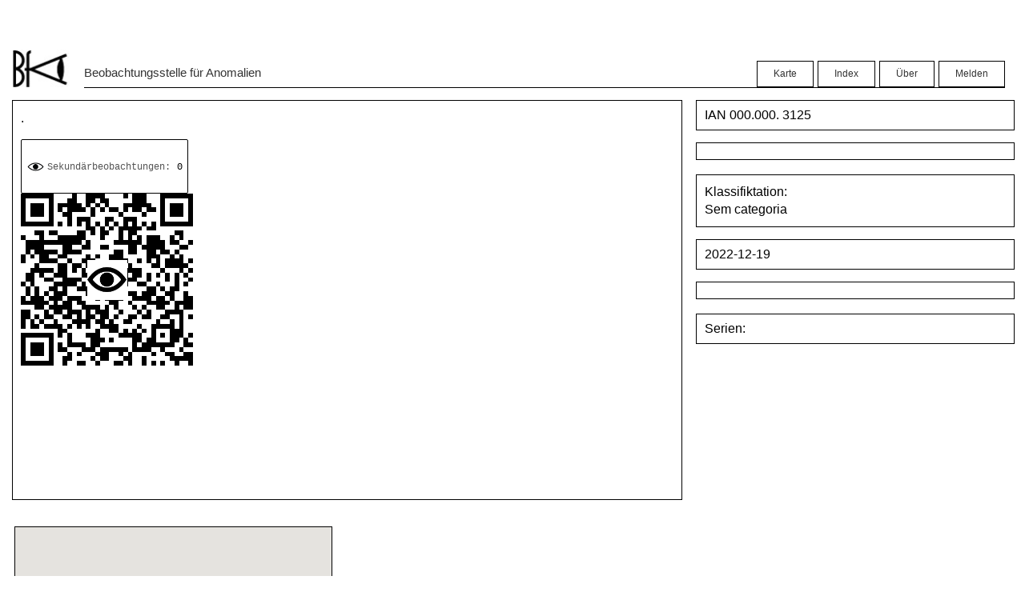

--- FILE ---
content_type: text/html; charset=UTF-8
request_url: https://www.anomalien.info/ian-000-000-3125/
body_size: 38189
content:
<!DOCTYPE html>
<html lang="de" itemscope itemtype="https://schema.org/Article">
<head>
<meta charset="UTF-8" />
<meta name="viewport" content="width=device-width" />
<title>IAN 000.000. 3125 | Beobachtungsstelle für Anomalien</title>
<meta name='robots' content='max-image-preview:large' />
	<style>img:is([sizes="auto" i], [sizes^="auto," i]) { contain-intrinsic-size: 3000px 1500px }</style>
	<link rel="alternate" type="application/rss+xml" title="Beobachtungsstelle für Anomalien &raquo; Feed" href="https://www.anomalien.info/feed/" />
<link rel="alternate" type="application/rss+xml" title="Beobachtungsstelle für Anomalien &raquo; Kommentar-Feed" href="https://www.anomalien.info/comments/feed/" />
<link rel="alternate" type="application/rss+xml" title="Beobachtungsstelle für Anomalien &raquo; IAN 000.000. 3125-Kommentar-Feed" href="https://www.anomalien.info/ian-000-000-3125/feed/" />
<script type="text/javascript">
/* <![CDATA[ */
window._wpemojiSettings = {"baseUrl":"https:\/\/s.w.org\/images\/core\/emoji\/15.0.3\/72x72\/","ext":".png","svgUrl":"https:\/\/s.w.org\/images\/core\/emoji\/15.0.3\/svg\/","svgExt":".svg","source":{"concatemoji":"https:\/\/www.anomalien.info\/wp-includes\/js\/wp-emoji-release.min.js?ver=6.7.4"}};
/*! This file is auto-generated */
!function(i,n){var o,s,e;function c(e){try{var t={supportTests:e,timestamp:(new Date).valueOf()};sessionStorage.setItem(o,JSON.stringify(t))}catch(e){}}function p(e,t,n){e.clearRect(0,0,e.canvas.width,e.canvas.height),e.fillText(t,0,0);var t=new Uint32Array(e.getImageData(0,0,e.canvas.width,e.canvas.height).data),r=(e.clearRect(0,0,e.canvas.width,e.canvas.height),e.fillText(n,0,0),new Uint32Array(e.getImageData(0,0,e.canvas.width,e.canvas.height).data));return t.every(function(e,t){return e===r[t]})}function u(e,t,n){switch(t){case"flag":return n(e,"\ud83c\udff3\ufe0f\u200d\u26a7\ufe0f","\ud83c\udff3\ufe0f\u200b\u26a7\ufe0f")?!1:!n(e,"\ud83c\uddfa\ud83c\uddf3","\ud83c\uddfa\u200b\ud83c\uddf3")&&!n(e,"\ud83c\udff4\udb40\udc67\udb40\udc62\udb40\udc65\udb40\udc6e\udb40\udc67\udb40\udc7f","\ud83c\udff4\u200b\udb40\udc67\u200b\udb40\udc62\u200b\udb40\udc65\u200b\udb40\udc6e\u200b\udb40\udc67\u200b\udb40\udc7f");case"emoji":return!n(e,"\ud83d\udc26\u200d\u2b1b","\ud83d\udc26\u200b\u2b1b")}return!1}function f(e,t,n){var r="undefined"!=typeof WorkerGlobalScope&&self instanceof WorkerGlobalScope?new OffscreenCanvas(300,150):i.createElement("canvas"),a=r.getContext("2d",{willReadFrequently:!0}),o=(a.textBaseline="top",a.font="600 32px Arial",{});return e.forEach(function(e){o[e]=t(a,e,n)}),o}function t(e){var t=i.createElement("script");t.src=e,t.defer=!0,i.head.appendChild(t)}"undefined"!=typeof Promise&&(o="wpEmojiSettingsSupports",s=["flag","emoji"],n.supports={everything:!0,everythingExceptFlag:!0},e=new Promise(function(e){i.addEventListener("DOMContentLoaded",e,{once:!0})}),new Promise(function(t){var n=function(){try{var e=JSON.parse(sessionStorage.getItem(o));if("object"==typeof e&&"number"==typeof e.timestamp&&(new Date).valueOf()<e.timestamp+604800&&"object"==typeof e.supportTests)return e.supportTests}catch(e){}return null}();if(!n){if("undefined"!=typeof Worker&&"undefined"!=typeof OffscreenCanvas&&"undefined"!=typeof URL&&URL.createObjectURL&&"undefined"!=typeof Blob)try{var e="postMessage("+f.toString()+"("+[JSON.stringify(s),u.toString(),p.toString()].join(",")+"));",r=new Blob([e],{type:"text/javascript"}),a=new Worker(URL.createObjectURL(r),{name:"wpTestEmojiSupports"});return void(a.onmessage=function(e){c(n=e.data),a.terminate(),t(n)})}catch(e){}c(n=f(s,u,p))}t(n)}).then(function(e){for(var t in e)n.supports[t]=e[t],n.supports.everything=n.supports.everything&&n.supports[t],"flag"!==t&&(n.supports.everythingExceptFlag=n.supports.everythingExceptFlag&&n.supports[t]);n.supports.everythingExceptFlag=n.supports.everythingExceptFlag&&!n.supports.flag,n.DOMReady=!1,n.readyCallback=function(){n.DOMReady=!0}}).then(function(){return e}).then(function(){var e;n.supports.everything||(n.readyCallback(),(e=n.source||{}).concatemoji?t(e.concatemoji):e.wpemoji&&e.twemoji&&(t(e.twemoji),t(e.wpemoji)))}))}((window,document),window._wpemojiSettings);
/* ]]> */
</script>
<style id='wp-emoji-styles-inline-css' type='text/css'>

	img.wp-smiley, img.emoji {
		display: inline !important;
		border: none !important;
		box-shadow: none !important;
		height: 1em !important;
		width: 1em !important;
		margin: 0 0.07em !important;
		vertical-align: -0.1em !important;
		background: none !important;
		padding: 0 !important;
	}
</style>
<link rel='stylesheet' id='wp-block-library-css' href='https://www.anomalien.info/wp-includes/css/dist/block-library/style.min.css?ver=6.7.4' type='text/css' media='all' />
<style id='classic-theme-styles-inline-css' type='text/css'>
/*! This file is auto-generated */
.wp-block-button__link{color:#fff;background-color:#32373c;border-radius:9999px;box-shadow:none;text-decoration:none;padding:calc(.667em + 2px) calc(1.333em + 2px);font-size:1.125em}.wp-block-file__button{background:#32373c;color:#fff;text-decoration:none}
</style>
<style id='global-styles-inline-css' type='text/css'>
:root{--wp--preset--aspect-ratio--square: 1;--wp--preset--aspect-ratio--4-3: 4/3;--wp--preset--aspect-ratio--3-4: 3/4;--wp--preset--aspect-ratio--3-2: 3/2;--wp--preset--aspect-ratio--2-3: 2/3;--wp--preset--aspect-ratio--16-9: 16/9;--wp--preset--aspect-ratio--9-16: 9/16;--wp--preset--color--black: #000000;--wp--preset--color--cyan-bluish-gray: #abb8c3;--wp--preset--color--white: #ffffff;--wp--preset--color--pale-pink: #f78da7;--wp--preset--color--vivid-red: #cf2e2e;--wp--preset--color--luminous-vivid-orange: #ff6900;--wp--preset--color--luminous-vivid-amber: #fcb900;--wp--preset--color--light-green-cyan: #7bdcb5;--wp--preset--color--vivid-green-cyan: #00d084;--wp--preset--color--pale-cyan-blue: #8ed1fc;--wp--preset--color--vivid-cyan-blue: #0693e3;--wp--preset--color--vivid-purple: #9b51e0;--wp--preset--gradient--vivid-cyan-blue-to-vivid-purple: linear-gradient(135deg,rgba(6,147,227,1) 0%,rgb(155,81,224) 100%);--wp--preset--gradient--light-green-cyan-to-vivid-green-cyan: linear-gradient(135deg,rgb(122,220,180) 0%,rgb(0,208,130) 100%);--wp--preset--gradient--luminous-vivid-amber-to-luminous-vivid-orange: linear-gradient(135deg,rgba(252,185,0,1) 0%,rgba(255,105,0,1) 100%);--wp--preset--gradient--luminous-vivid-orange-to-vivid-red: linear-gradient(135deg,rgba(255,105,0,1) 0%,rgb(207,46,46) 100%);--wp--preset--gradient--very-light-gray-to-cyan-bluish-gray: linear-gradient(135deg,rgb(238,238,238) 0%,rgb(169,184,195) 100%);--wp--preset--gradient--cool-to-warm-spectrum: linear-gradient(135deg,rgb(74,234,220) 0%,rgb(151,120,209) 20%,rgb(207,42,186) 40%,rgb(238,44,130) 60%,rgb(251,105,98) 80%,rgb(254,248,76) 100%);--wp--preset--gradient--blush-light-purple: linear-gradient(135deg,rgb(255,206,236) 0%,rgb(152,150,240) 100%);--wp--preset--gradient--blush-bordeaux: linear-gradient(135deg,rgb(254,205,165) 0%,rgb(254,45,45) 50%,rgb(107,0,62) 100%);--wp--preset--gradient--luminous-dusk: linear-gradient(135deg,rgb(255,203,112) 0%,rgb(199,81,192) 50%,rgb(65,88,208) 100%);--wp--preset--gradient--pale-ocean: linear-gradient(135deg,rgb(255,245,203) 0%,rgb(182,227,212) 50%,rgb(51,167,181) 100%);--wp--preset--gradient--electric-grass: linear-gradient(135deg,rgb(202,248,128) 0%,rgb(113,206,126) 100%);--wp--preset--gradient--midnight: linear-gradient(135deg,rgb(2,3,129) 0%,rgb(40,116,252) 100%);--wp--preset--font-size--small: 13px;--wp--preset--font-size--medium: 20px;--wp--preset--font-size--large: 36px;--wp--preset--font-size--x-large: 42px;--wp--preset--spacing--20: 0.44rem;--wp--preset--spacing--30: 0.67rem;--wp--preset--spacing--40: 1rem;--wp--preset--spacing--50: 1.5rem;--wp--preset--spacing--60: 2.25rem;--wp--preset--spacing--70: 3.38rem;--wp--preset--spacing--80: 5.06rem;--wp--preset--shadow--natural: 6px 6px 9px rgba(0, 0, 0, 0.2);--wp--preset--shadow--deep: 12px 12px 50px rgba(0, 0, 0, 0.4);--wp--preset--shadow--sharp: 6px 6px 0px rgba(0, 0, 0, 0.2);--wp--preset--shadow--outlined: 6px 6px 0px -3px rgba(255, 255, 255, 1), 6px 6px rgba(0, 0, 0, 1);--wp--preset--shadow--crisp: 6px 6px 0px rgba(0, 0, 0, 1);}:where(.is-layout-flex){gap: 0.5em;}:where(.is-layout-grid){gap: 0.5em;}body .is-layout-flex{display: flex;}.is-layout-flex{flex-wrap: wrap;align-items: center;}.is-layout-flex > :is(*, div){margin: 0;}body .is-layout-grid{display: grid;}.is-layout-grid > :is(*, div){margin: 0;}:where(.wp-block-columns.is-layout-flex){gap: 2em;}:where(.wp-block-columns.is-layout-grid){gap: 2em;}:where(.wp-block-post-template.is-layout-flex){gap: 1.25em;}:where(.wp-block-post-template.is-layout-grid){gap: 1.25em;}.has-black-color{color: var(--wp--preset--color--black) !important;}.has-cyan-bluish-gray-color{color: var(--wp--preset--color--cyan-bluish-gray) !important;}.has-white-color{color: var(--wp--preset--color--white) !important;}.has-pale-pink-color{color: var(--wp--preset--color--pale-pink) !important;}.has-vivid-red-color{color: var(--wp--preset--color--vivid-red) !important;}.has-luminous-vivid-orange-color{color: var(--wp--preset--color--luminous-vivid-orange) !important;}.has-luminous-vivid-amber-color{color: var(--wp--preset--color--luminous-vivid-amber) !important;}.has-light-green-cyan-color{color: var(--wp--preset--color--light-green-cyan) !important;}.has-vivid-green-cyan-color{color: var(--wp--preset--color--vivid-green-cyan) !important;}.has-pale-cyan-blue-color{color: var(--wp--preset--color--pale-cyan-blue) !important;}.has-vivid-cyan-blue-color{color: var(--wp--preset--color--vivid-cyan-blue) !important;}.has-vivid-purple-color{color: var(--wp--preset--color--vivid-purple) !important;}.has-black-background-color{background-color: var(--wp--preset--color--black) !important;}.has-cyan-bluish-gray-background-color{background-color: var(--wp--preset--color--cyan-bluish-gray) !important;}.has-white-background-color{background-color: var(--wp--preset--color--white) !important;}.has-pale-pink-background-color{background-color: var(--wp--preset--color--pale-pink) !important;}.has-vivid-red-background-color{background-color: var(--wp--preset--color--vivid-red) !important;}.has-luminous-vivid-orange-background-color{background-color: var(--wp--preset--color--luminous-vivid-orange) !important;}.has-luminous-vivid-amber-background-color{background-color: var(--wp--preset--color--luminous-vivid-amber) !important;}.has-light-green-cyan-background-color{background-color: var(--wp--preset--color--light-green-cyan) !important;}.has-vivid-green-cyan-background-color{background-color: var(--wp--preset--color--vivid-green-cyan) !important;}.has-pale-cyan-blue-background-color{background-color: var(--wp--preset--color--pale-cyan-blue) !important;}.has-vivid-cyan-blue-background-color{background-color: var(--wp--preset--color--vivid-cyan-blue) !important;}.has-vivid-purple-background-color{background-color: var(--wp--preset--color--vivid-purple) !important;}.has-black-border-color{border-color: var(--wp--preset--color--black) !important;}.has-cyan-bluish-gray-border-color{border-color: var(--wp--preset--color--cyan-bluish-gray) !important;}.has-white-border-color{border-color: var(--wp--preset--color--white) !important;}.has-pale-pink-border-color{border-color: var(--wp--preset--color--pale-pink) !important;}.has-vivid-red-border-color{border-color: var(--wp--preset--color--vivid-red) !important;}.has-luminous-vivid-orange-border-color{border-color: var(--wp--preset--color--luminous-vivid-orange) !important;}.has-luminous-vivid-amber-border-color{border-color: var(--wp--preset--color--luminous-vivid-amber) !important;}.has-light-green-cyan-border-color{border-color: var(--wp--preset--color--light-green-cyan) !important;}.has-vivid-green-cyan-border-color{border-color: var(--wp--preset--color--vivid-green-cyan) !important;}.has-pale-cyan-blue-border-color{border-color: var(--wp--preset--color--pale-cyan-blue) !important;}.has-vivid-cyan-blue-border-color{border-color: var(--wp--preset--color--vivid-cyan-blue) !important;}.has-vivid-purple-border-color{border-color: var(--wp--preset--color--vivid-purple) !important;}.has-vivid-cyan-blue-to-vivid-purple-gradient-background{background: var(--wp--preset--gradient--vivid-cyan-blue-to-vivid-purple) !important;}.has-light-green-cyan-to-vivid-green-cyan-gradient-background{background: var(--wp--preset--gradient--light-green-cyan-to-vivid-green-cyan) !important;}.has-luminous-vivid-amber-to-luminous-vivid-orange-gradient-background{background: var(--wp--preset--gradient--luminous-vivid-amber-to-luminous-vivid-orange) !important;}.has-luminous-vivid-orange-to-vivid-red-gradient-background{background: var(--wp--preset--gradient--luminous-vivid-orange-to-vivid-red) !important;}.has-very-light-gray-to-cyan-bluish-gray-gradient-background{background: var(--wp--preset--gradient--very-light-gray-to-cyan-bluish-gray) !important;}.has-cool-to-warm-spectrum-gradient-background{background: var(--wp--preset--gradient--cool-to-warm-spectrum) !important;}.has-blush-light-purple-gradient-background{background: var(--wp--preset--gradient--blush-light-purple) !important;}.has-blush-bordeaux-gradient-background{background: var(--wp--preset--gradient--blush-bordeaux) !important;}.has-luminous-dusk-gradient-background{background: var(--wp--preset--gradient--luminous-dusk) !important;}.has-pale-ocean-gradient-background{background: var(--wp--preset--gradient--pale-ocean) !important;}.has-electric-grass-gradient-background{background: var(--wp--preset--gradient--electric-grass) !important;}.has-midnight-gradient-background{background: var(--wp--preset--gradient--midnight) !important;}.has-small-font-size{font-size: var(--wp--preset--font-size--small) !important;}.has-medium-font-size{font-size: var(--wp--preset--font-size--medium) !important;}.has-large-font-size{font-size: var(--wp--preset--font-size--large) !important;}.has-x-large-font-size{font-size: var(--wp--preset--font-size--x-large) !important;}
:where(.wp-block-post-template.is-layout-flex){gap: 1.25em;}:where(.wp-block-post-template.is-layout-grid){gap: 1.25em;}
:where(.wp-block-columns.is-layout-flex){gap: 2em;}:where(.wp-block-columns.is-layout-grid){gap: 2em;}
:root :where(.wp-block-pullquote){font-size: 1.5em;line-height: 1.6;}
</style>
<link rel='stylesheet' id='esg-plugin-settings-css' href='https://www.anomalien.info/wp-content/plugins/essential-grid/public/assets/css/settings.css?ver=3.0.13' type='text/css' media='all' />
<link rel='stylesheet' id='tp-fontello-css' href='https://www.anomalien.info/wp-content/plugins/essential-grid/public/assets/font/fontello/css/fontello.css?ver=3.0.13' type='text/css' media='all' />
<link rel='stylesheet' id='likebtn_style-css' href='https://www.anomalien.info/wp-content/plugins/likebtn-like-button/public/css/style.css?ver=6.7.4' type='text/css' media='all' />
<link rel='stylesheet' id='blankslate-style-css' href='https://www.anomalien.info/wp-content/themes/blankslate/style.css?ver=6.7.4' type='text/css' media='all' />
<link rel='stylesheet' id='ubermenu-css' href='https://www.anomalien.info/wp-content/plugins/ubermenu/pro/assets/css/ubermenu.min.css?ver=3.7.4' type='text/css' media='all' />
<link rel='stylesheet' id='ubermenu-minimal-css' href='https://www.anomalien.info/wp-content/plugins/ubermenu/assets/css/skins/minimal.css?ver=6.7.4' type='text/css' media='all' />
<link rel='stylesheet' id='ubermenu-font-awesome-all-css' href='https://www.anomalien.info/wp-content/plugins/ubermenu/assets/fontawesome/css/all.min.css?ver=6.7.4' type='text/css' media='all' />
<script type="text/javascript" src="https://www.anomalien.info/wp-includes/js/jquery/jquery.min.js?ver=3.7.1" id="jquery-core-js"></script>
<script type="text/javascript" src="https://www.anomalien.info/wp-includes/js/jquery/jquery-migrate.min.js?ver=3.4.1" id="jquery-migrate-js"></script>
<script type="text/javascript" id="likebtn_frontend-js-extra">
/* <![CDATA[ */
var likebtn_eh_data = {"ajaxurl":"https:\/\/www.anomalien.info\/wp-admin\/admin-ajax.php","security":"6de6fe37f7"};
/* ]]> */
</script>
<script type="text/javascript" src="https://www.anomalien.info/wp-content/plugins/likebtn-like-button/public/js/frontend.js?ver=6.7.4" id="likebtn_frontend-js"></script>
<script type="text/javascript" src="https://www.anomalien.info/wp-content/plugins/uqr_code/public/js/custom.js?ver=2.1.3" id="uqrcode-js"></script>
<script type="text/javascript" src="https://www.anomalien.info/wp-content/plugins/uqr_code/public/js/jquery.qrcode.min.js?ver=2.1.3" id="qrious-js"></script>
<script type="text/javascript" id="uqrcode_curl-js-extra">
/* <![CDATA[ */
var uqrCurrent = {"qr_color":"#000000","background":"#fff","qrc_logo_image":"https:\/\/www.anomalien.info\/wp-content\/uploads\/2022\/12\/Mittelauge_03-32.png","qr_size":"215","qr_content":"https:\/\/www.anomalien.info\/ian-000-000-3125","logo_size":"50"};
var uqrWoo = {"qr_color":"#000000","background":"#fff","qrc_logo_image":"https:\/\/www.anomalien.info\/wp-content\/uploads\/2022\/12\/Mittelauge_03-32.png","qr_size":"215","qr_content":"https:\/\/www.anomalien.info\/ian-000-000-3125","logo_size":"50"};
var uqrShrtc = {"qr_color":"#000000","background":"#fff","qrc_logo_image":"https:\/\/www.anomalien.info\/wp-content\/uploads\/2022\/12\/Mittelauge_03-32.png","qr_size":"215","qr_content":"https:\/\/www.anomalien.info\/ian-000-000-3125","logo_size":"50"};
/* ]]> */
</script>
<script type="text/javascript" src="https://www.anomalien.info/wp-content/plugins/uqr_code/public/js/uqrcode_curl.js?ver=2.1.3" id="uqrcode_curl-js"></script>
<script></script><link rel="https://api.w.org/" href="https://www.anomalien.info/wp-json/" /><link rel="alternate" title="JSON" type="application/json" href="https://www.anomalien.info/wp-json/wp/v2/posts/3125" /><link rel="EditURI" type="application/rsd+xml" title="RSD" href="https://www.anomalien.info/xmlrpc.php?rsd" />
<meta name="generator" content="WordPress 6.7.4" />
<link rel="canonical" href="https://www.anomalien.info/ian-000-000-3125/" />
<link rel='shortlink' href='https://www.anomalien.info/?p=3125' />
<link rel="alternate" title="oEmbed (JSON)" type="application/json+oembed" href="https://www.anomalien.info/wp-json/oembed/1.0/embed?url=https%3A%2F%2Fwww.anomalien.info%2Fian-000-000-3125%2F" />
<link rel="alternate" title="oEmbed (XML)" type="text/xml+oembed" href="https://www.anomalien.info/wp-json/oembed/1.0/embed?url=https%3A%2F%2Fwww.anomalien.info%2Fian-000-000-3125%2F&#038;format=xml" />
<style id="ubermenu-custom-generated-css">
/** Font Awesome 4 Compatibility **/
.fa{font-style:normal;font-variant:normal;font-weight:normal;font-family:FontAwesome;}

/** UberMenu Custom Menu Styles (Customizer) **/
/* main */
 .ubermenu-main.ubermenu-mobile-modal.ubermenu-mobile-view { background:#ffffff; }
 .ubermenu-main { background:#ffffff; }
 .ubermenu.ubermenu-main .ubermenu-item-level-0:hover > .ubermenu-target, .ubermenu-main .ubermenu-item-level-0.ubermenu-active > .ubermenu-target { background:#f7f7f7; }
 .ubermenu-main .ubermenu-submenu .ubermenu-divider > hr { border-top-color:#000000; }
 .ubermenu-responsive-toggle.ubermenu-responsive-toggle-main { font-size:25px; font-weight:100; padding:20px; color:#000000; }


/** UberMenu Custom Menu Item Styles (Menu Item Settings) **/
/* 68 */     .ubermenu .ubermenu-item.ubermenu-item-68.ubermenu-active > .ubermenu-target, .ubermenu .ubermenu-item.ubermenu-item-68 > .ubermenu-target:hover, .ubermenu .ubermenu-submenu .ubermenu-item.ubermenu-item-68.ubermenu-active > .ubermenu-target, .ubermenu .ubermenu-submenu .ubermenu-item.ubermenu-item-68 > .ubermenu-target:hover { background:transparent; }
             .ubermenu .ubermenu-item.ubermenu-item-68.ubermenu-active > .ubermenu-target, .ubermenu .ubermenu-item.ubermenu-item-68:hover > .ubermenu-target, .ubermenu .ubermenu-submenu .ubermenu-item.ubermenu-item-68.ubermenu-active > .ubermenu-target, .ubermenu .ubermenu-submenu .ubermenu-item.ubermenu-item-68:hover > .ubermenu-target { color:#000000; }
             .ubermenu .ubermenu-item.ubermenu-item-68.ubermenu-current-menu-item > .ubermenu-target,.ubermenu .ubermenu-item.ubermenu-item-68.ubermenu-current-menu-ancestor > .ubermenu-target { background:transparent; color:#000000; }

/* Status: Loaded from Transient */

</style><link rel="pingback" href="https://www.anomalien.info/xmlrpc.php" />
<meta name="generator" content="Powered by WPBakery Page Builder - drag and drop page builder for WordPress."/>
<link rel="icon" href="https://www.anomalien.info/wp-content/uploads/2022/10/cropped-logobeobachten-32x32.png" sizes="32x32" />
<link rel="icon" href="https://www.anomalien.info/wp-content/uploads/2022/10/cropped-logobeobachten-192x192.png" sizes="192x192" />
<link rel="apple-touch-icon" href="https://www.anomalien.info/wp-content/uploads/2022/10/cropped-logobeobachten-180x180.png" />
<meta name="msapplication-TileImage" content="https://www.anomalien.info/wp-content/uploads/2022/10/cropped-logobeobachten-270x270.png" />
		<style type="text/css" id="wp-custom-css">
			body{font-family:arial}

a{
color:#000;
	text-decoration:none;
	text-decoration:underline;

}
strong {
  font-weight: bold;
}
#BFA {
  display: none;
}
.klassifikation {
  font-size: 12px!important;
  margin-left: 41px!important;
  color: #ccc;
}
.ubermenu-main {
  margin-top: 40px;
	background-image:url("https://www.anomalien.info/wp-content/uploads/2022/10/background.png");

  border: 0px solid #000;
  margin-left: 15px;
  margin-right: 25px;
}
.avatar.avatar-96.photo {
  margin-bottom: 0;
  font-size: 12px;
  margin-bottom: 16px!important;
}
h3 {
  line-height: 22px;
}

.wpgmp_locations img {
  float: left;
  width: 250px !important;
  margin: 0 10px 0 0 !important;
  border: 1px solid #ddd;
  padding: 5px;
}
.wpgmp-map-10 .fc-location-marker.fc-css {
  background-image: none;
  font-family: "Montserrat", sans-serif;
  font-weight: 300;
  font-size: 13px;
  color: rgb(119, 119, 119);
  line-height: 23px;
  background-color: rgba(0, 0, 0, 0);
  font-style: normal;
  text-align: left;
  text-decoration: rgb(119, 119, 119);
  margin-top: 10px;
  margin-bottom: 10px;
  margin-left: 0px;
  margin-right: 0px;
  padding-top: 0px;
  padding-bottom: 0px;
  padding-left: 40px!important;
  padding-right: 0px;
}

.ubermenu-image.ubermenu-image-size-full {

  padding-top: 21px;
  border: 1px solid #fff;

}
#menu-item-82 {
  border: 1px solid #000;
  margin-top:36px;
	margin-right: 5px!important;
}
#menu-item-1157 {
  border: 1px solid #000;

margin-right: 5px!important;
}
#menu-item-80 {
  border: 1px solid #000;



}
#menu-item-1276 {
  border: 1px solid #000;
	margin-right: 5px!important;


}
#menu-item-1275{
  border: 1px solid #000;
	margin-right: 5px!important;


}
.ubermenu .ubermenu-colgroup .ubermenu-column, .ubermenu .ubermenu-custom-content-padded, .ubermenu .ubermenu-nonlink, .ubermenu .ubermenu-retractor, .ubermenu .ubermenu-submenu-padded, .ubermenu .ubermenu-submenu-type-stack > .ubermenu-item-normal > .ubermenu-target, .ubermenu .ubermenu-target, .ubermenu .ubermenu-widget, .ubermenu-responsive-toggle {
  padding: 8px 20px;
}

#menu-item-68 .ubermenu-target-title.ubermenu-target-text {
  font-size: 15px;
  margin-top: 15px;
  margin-left: 0px;
  padding-left: 0px;
}
.ubermenu .ubermenu-item-68 > .ubermenu-item-layout-image_left > .ubermenu-target-title, .ubermenu .ubermenu-item-68 > .ubermenu-item-layout-image_right > .ubermenu-target-title {
  padding-top: 28px;
}
.ubermenu-target.ubermenu-target-with-image.ubermenu-item-layout-image_left {
  width: 450px;
}
.ubermenu-main .ubermenu-item-level-0.ubermenu-current-menu-item > .ubermenu-target, .ubermenu-main .ubermenu-item-level-0.ubermenu-current-menu-parent > .ubermenu-target, .ubermenu-main .ubermenu-item-level-0.ubermenu-current-menu-ancestor > .ubermenu-target {

  border-bottom-color: #fff !important;
  border-bottom: 1px solid;
    border-bottom-color: currentcolor;
  margin-bottom: -1px;
}


p {
  line-height: 23px;
}



.icon-date {
  display: inline-block;
border: 1px solid;
margin: 0px 0px 0px 17px;
  margin-top: 0px;
padding: 10px;
width: 31.1%;
margin-top: 15px;
margin-left: 17px;
}
.serien {
 display: inline-block;
border: 1px solid;
margin: 0px 0px 0px 17px;
  margin-top: 0px;
padding: 10px;
width: 31.1%;
margin-top: 15px;
margin-left: 17px;
}

.qr_title_print_wrapper {
  margin: 50px;
    margin-right: 50px;
    margin-bottom: 50px;
}

.upload .entry-content {

    box-sizing: border-box;
    display: inline;

}
.beitrag {
  box-sizing: border-box;
  width: 65.4%;
  float: left;
  border: solid 1px;
  padding: 10px;
  margin: 15px 0px 15px 15px;
	line-height: 22px;
	min-height:500px;
}
/* .upload .entry-content p {
  box-sizing: border-box;
  width: 65.4%;
  float: left;
  border: solid 1px;
  padding: 10px;
  margin: 15px 0px 15px 15px;
	line-height: 22px;
}
/*/
.upload .attachment-large.size-large {
  width: 100%;
}

/*.upload .wpuf_customs {
  box-sizing: border-box;
  width: 31.6%;
  margin-left: 10px;
  padding-left: 10px;
  position: inherit;
  font: inherit;
  padding: 10px;
  margin: 1%;
  display: inline-block;
  border: solid 1px;
}/*/
#qrc_canvas_id {
  background-image: url("https://www.anomalien.info/wp-content/uploads/2022/10/Plakette_160px.png");
  display: inline-block;
  width: 161px;
  height: 161px;
	margin-left: 20px;
	display:none;
}
.qrc_canvas_id {
  width: 31.6%;
  display: flex;
  height: 161px;
  width: 161px;
  text-align: ;
  justify-content: center;
  align-items: center;
  padding-top: 110px;
}
.qrc_canvas_id {
  display: flex;
  justify-content: center;
  align-items: center;
  padding-top: 0px;
  transform: rotate(45deg);
  padding-left: 0px;
}
.map {
  width: 31%;
  display: inline-block;
  border: 1px solid;
  margin: 18px;
}
.titel {
display: inline-block;
border: 1px solid;
margin: 0px 0px 0px 17px;
  margin-top: 0px;
padding: 10px;
width: 31.1%;
margin-top: 15px;
margin-left: 17px;
}
.wpuf-field-data.wpuf-field-data-text_field {
  line-height: 35px;
}
.kategorien{
  display: inline-block;
border: 1px solid;
margin: 0px 0px 0px 17px;
  margin-top: 0px;
padding: 10px;
width: 31.1%;
margin-top: 15px;
margin-left: 17px;
	line-height: 22px;

}
.serien a {
  text-decoration-skip-ink: auto;
  color: #ccc;
  padding-right: 5px;
  word-wrap: break-word;
  padding-bottom: 10px;
  display: inherit;
}
.post-categories a {
  pointer-events: none;
  cursor: default;
	color:#000;
		text-decoration:none;
}
.wpgmp_location_title a {
  font-size: 13.6px;
}

.wpgmp_listing_container .fc-item-kairav .fc-component-content ul li.fc-component-thumb img {
  width: 66% !important;

}

.fc-location-marker::before {

    position: absolute;
    background: url(https://www.anomalien.info/wp-content/uploads/2022/10/auge_klein.png) top left no-repeat !important;
    content: '';
    width: 30px!important;
    height: 30px!important;
    left: 0;
    top: 0;

}
.wpgmp-map-6 .fc-location-marker.fc-css {

  padding-left: 40px!important;

}
div.categories_filter select {
 
background-color:#ccc!important;
}
div.categories_filter, div.wpgmp_before_listing, div.wpgmp_categories, div.wpgmp_listing_header {
 
  font-size: 12px;
}
#content .wpb_alert p:last-child, #content .wpb_text_column :last-child, #content .wpb_text_column p:last-child, .wpb_alert p:last-child, .wpb_text_column :last-child, .wpb_text_column p:last-child {
  margin-bottom: 0;
  font-size: 12px;
}

.likebtn_container {
  margin-top: 15px;
  display: inline-block;
}

@media only screen and (max-width: 800px){
.vc_row.wpb_row.vc_row-fluid.mapres.vc_custom_1666891513400 {

margin-right: 0px !important;
margin-left: 0px !important;
	padding-left: 0px!important;
padding-right: 0px!important;
}

article, aside, details, figcaption, figure, footer, header, hgroup, menu, nav, section {
  display: block;
  padding-left: 0px!important;
  padding-right: 0px!important;
  margin-bottom: 15px!important;
}

	.beitrag {
margin: 0px 0px 0px 0px;
  width: 100%;
		  margin-top: 15px;
}
.kategorien {
margin: 0px 0px 0px 0px;
  width: 100%;
	  margin-top: 15px;
}	
	.titel {
margin: 0px 0px 0px 0px;
  width: 100%;
		  margin-top: 15px;
}
	
	.icon-date {
margin: 0px 0px 0px 0px;
  width: 100%;
		  margin-top: 15px;
}
	.serien {

  margin: 0px 0px 0px 0px;
  width: 100%;
		  margin-top: 15px;
}
	.map {
  width: 100%;
  display: inline-block;
  border: 1px solid;
  margin-top: 15px;
		margin-left: 0px;
}
	article, aside, details, figcaption, figure, footer, header, hgroup, menu, nav, section {
  display: block;
  padding-left: 15px;
  padding-right: 15px;
  margin: 0px;
}
	
	#menu-item-82 {
  margin-top: 5px;
		margin-bottom: 5px;

}

#menu-item-1157 {
 margin-top: 5px;
		margin-bottom: 5px;

}
#menu-item-80 {
 margin-top: 5px;
		margin-bottom: 5px;


}
#menu-item-1276 {
 margin-top: 5px;
		margin-bottom: 5px;


}
#menu-item-1275{
 margin-top: 22px;
		margin-bottom: 5px;


}
	.ubermenu-responsive-default.ubermenu.ubermenu-mobile-modal .ubermenu-nav {

  padding: 20px;
		outline:none;
}
	#menu-item-68 .ubermenu-target-title.ubermenu-target-text {
display:none;
}
		a {
border:none;
		outline:none;
}
	.ubermenu-target.ubermenu-target-with-image.ubermenu-item-layout-image_left{
border:none;
		outline:none;
}
#math_captcha_170 {
  width: 90px;
}
	#tags_170 {
  width: 225px;
}
	.wpuf-submit-button.wpuf_submit_170 {
  background-color: #000;
}
	#BFA {
  display:inherit;
		padding:25px;
		max-width:80%;
}
	.ubermenu-responsive-toggle.ubermenu-responsive-toggle-main {

  padding-top: 0px;
		 padding-bottom: 0px;
}
	input[type="text"] {
    width: 300px;
}
	input[type="email"] {
    width: 300px;
}
	}


		</style>
		<noscript><style> .wpb_animate_when_almost_visible { opacity: 1; }</style></noscript></head>
<body class="post-template-default single single-post postid-3125 single-format-standard wp-embed-responsive wpb-js-composer js-comp-ver-7.0 vc_responsive">
<a href="#content" class="skip-link screen-reader-text">Skip to the content</a><div id="wrapper" class="hfeed">
<header id="header" role="banner">

</div>
</div>
	
<nav id="menu" role="navigation" itemscope itemtype="https://schema.org/SiteNavigationElement">
	<div id="BFA"> <img src="https://www.anomalien.info/wp-content/uploads/2022/11/Unbenannt33-1.png" alt="Girl in a jacket" style="width:300px;height:27px;"> 

		</div>

<!-- UberMenu [Configuration:main] [Theme Loc:main-menu] [Integration:auto] -->
<button class="ubermenu-responsive-toggle ubermenu-responsive-toggle-main ubermenu-skin-minimal ubermenu-loc-main-menu ubermenu-responsive-toggle-content-align-left ubermenu-responsive-toggle-align-full ubermenu-responsive-toggle-icon-only ubermenu-responsive-toggle-close-icon-times " tabindex="0" data-ubermenu-target="ubermenu-main-3-main-menu-2"><i class="fas fa-bars" ></i></button><nav id="ubermenu-main-3-main-menu-2" class="ubermenu ubermenu-nojs ubermenu-main ubermenu-menu-3 ubermenu-loc-main-menu ubermenu-responsive ubermenu-responsive-single-column-subs ubermenu-responsive-default ubermenu-mobile-modal ubermenu-responsive-collapse ubermenu-horizontal ubermenu-transition-shift ubermenu-trigger-click ubermenu-skin-minimal  ubermenu-bar-align-full ubermenu-items-align-right ubermenu-bound ubermenu-disable-submenu-scroll ubermenu-sub-indicators ubermenu-retractors-responsive ubermenu-submenu-indicator-closes"><ul id="ubermenu-nav-main-3-main-menu" class="ubermenu-nav" data-title="Main"><li id="menu-item-68" class="ubermenu-item ubermenu-item-type-post_type ubermenu-item-object-page ubermenu-item-68 ubermenu-item-level-0 ubermenu-column ubermenu-column-auto ubermenu-align-left ubermenu-disable-padding ubermenu-hide-mobile" ><a class="ubermenu-target ubermenu-target-with-image ubermenu-item-layout-image_left" href="https://www.anomalien.info/beobachtungsstelle-fuer-anomalien/" tabindex="0" itemprop="url"><img class="ubermenu-image ubermenu-image-size-full" src="https://www.anomalien.info/wp-content/uploads/2022/10/BFA_3.jpg" width="90" height="48" alt="BFA_3"  /><span class="ubermenu-target-title ubermenu-target-text">Beobachtungsstelle für Anomalien</span></a></li><li id="menu-item-1275" class="ubermenu-item ubermenu-item-type-post_type ubermenu-item-object-page ubermenu-item-1275 ubermenu-item-level-0 ubermenu-column ubermenu-column-auto" ><a class="ubermenu-target ubermenu-item-layout-default ubermenu-item-layout-text_only" href="https://www.anomalien.info/karte/" tabindex="0" itemprop="url"><span class="ubermenu-target-title ubermenu-target-text">Karte</span></a></li><li id="menu-item-1276" class="ubermenu-item ubermenu-item-type-post_type ubermenu-item-object-page ubermenu-item-1276 ubermenu-item-level-0 ubermenu-column ubermenu-column-auto" ><a class="ubermenu-target ubermenu-item-layout-default ubermenu-item-layout-text_only" href="https://www.anomalien.info/index/" tabindex="0" itemprop="url"><span class="ubermenu-target-title ubermenu-target-text">Index</span></a></li><li id="menu-item-82" class="ubermenu-item ubermenu-item-type-post_type ubermenu-item-object-page ubermenu-item-82 ubermenu-item-level-0 ubermenu-column ubermenu-column-auto" ><a class="ubermenu-target ubermenu-item-layout-default ubermenu-item-layout-text_only" href="https://www.anomalien.info/ueber/" tabindex="0" itemprop="url"><span class="ubermenu-target-title ubermenu-target-text">Über</span></a></li><li id="menu-item-80" class="ubermenu-item ubermenu-item-type-post_type ubermenu-item-object-page ubermenu-item-80 ubermenu-item-level-0 ubermenu-column ubermenu-column-auto" ><a class="ubermenu-target ubermenu-item-layout-default ubermenu-item-layout-text_only" href="https://www.anomalien.info/melden/" tabindex="0" itemprop="url"><span class="ubermenu-target-title ubermenu-target-text">Melden</span></a></li></ul><div class="ubermenu-mobile-footer"><button class="ubermenu-mobile-close-button "><i class="fas fa-times"></i> Close</button></div></nav>
<!-- End UberMenu -->

</nav>
</header>
<div id="container">
<main id="content" role="main"><article id="post-3125" class="upload post-3125 post type-post status-publish format-standard hentry category-sem-categoria">

<div class="beitrag"><article id="post-3125" class="post-3125 post type-post status-publish format-standard hentry category-sem-categoria">
<header>
<h1 class="entry-title" itemprop="headline">
</h1></header>
<div class="entry-content" itemprop="mainEntityOfPage">

<p>.</p>
<div class="likebtn_container" style=""><!-- LikeBtn.com BEGIN --><span class="likebtn-wrapper"  data-identifier="post_3125"  data-site_id="63513466943ec9142a402096"  data-theme="custom"  data-btn_size="66"  data-icon_l="false"  data-icon_l_url="https://www.anomalien.info/wp-content/uploads/2022/10/logobeobachten.png#468"  data-icon_d_c_v="#c6c6c6"  data-bg_c="#ffffff"  data-bg_c_v="#ffffff"  data-brdr_c="#000000"  data-f_family="Courier New"  data-label_fs="r"  data-lang="de"  data-dislike_enabled="false"  data-icon_dislike_show="false"  data-counter_zero_show="true"  data-tooltip_enabled="false"  data-white_label="true"  data-popup_disabled="true"  data-i18n_like="Sekundärbeobachtungen:"  data-style=""  data-unlike_allowed=""  data-show_copyright=""  data-item_url="https://www.anomalien.info/ian-000-000-3125/"  data-item_title="IAN 000.000. 3125"  data-item_date="2022-12-19T13:19:02+01:00"  data-engine="WordPress"  data-plugin_v="2.6.55"  data-prx="https://www.anomalien.info/wp-admin/admin-ajax.php?action=likebtn_prx"  data-event_handler="likebtn_eh" ></span><!-- LikeBtn.com END --></div><div style="text-align:left">
                <div id="uqrPost" class="qrc_canvas"></div>
                </div></div></article></div>	
<div class="titel">
IAN 000.000. 3125	</div>	

<div class="serien">
</div>	
<div class="kategorien">
	Klassifiktation:
<ul class="post-categories">
	<li><a href="https://www.anomalien.info/category/sem-categoria/" rel="category tag">Sem categoria</a></li></ul>
</div>	

	<li class="icon-date">2022-12-19</li>
	
	

	
	
		</div>
	
	<div class="serien">
		</div>
	
	<div class="serien">
	Serien:

</div>	
	
	
	
<div class="map">
<div class="wpgmp_map_container wpgmp-map-7" rel="map7"><div class="wpgmp_map_parent"><div class="wpgmp_map " style="width:100%; height:300px;" id="map7" ></div></div></div><style> .wpgmp-map-7  .wpgmp_infowindow .fc-item-title{background-image:none;font-family:"Montserrat", sans-serif;font-weight:700;font-size:16px;color:rgb(68, 68, 68);line-height:21.4333px;background-color:rgba(0, 0, 0, 0);font-style:normal;text-align:start;text-decoration:rgb(68, 68, 68);margin-top:0px;margin-bottom:5px;margin-left:0px;margin-right:0px;padding-top:0px;padding-bottom:0px;padding-left:0px;padding-right:0px;} .wpgmp-map-7  .wpgmp_infowindow.wpgmp_infowindow_post .fc-item-title{background-image:none;font-family:"Montserrat", sans-serif;font-weight:600;font-size:18px;color:rgb(33, 47, 61);line-height:21.4333px;background-color:rgba(0, 0, 0, 0);font-style:normal;text-align:start;text-decoration:rgb(33, 47, 61);margin-top:0px;margin-bottom:5px;margin-left:0px;margin-right:0px;padding-top:0px;padding-bottom:0px;padding-left:0px;padding-right:0px;} .wpgmp-map-7 .wpgmp_locations{background-image:none;font-family:"Montserrat", sans-serif;font-weight:400;font-size:15px;color:rgba(0, 0, 0, 0.87);line-height:21.4333px;background-color:rgba(0, 0, 0, 0);font-style:normal;text-align:start;text-decoration:rgba(0, 0, 0, 0.87);margin-top:0px;margin-bottom:0px;margin-left:0px;margin-right:0px;padding-top:0px;padding-bottom:0px;padding-left:0px;padding-right:0px;} .wpgmp-map-7 .wpgmp_locations_head{background-image:none;font-family:"Montserrat", sans-serif;font-weight:400;font-size:15px;color:rgba(0, 0, 0, 0.87);line-height:21.4333px;background-color:rgba(0, 0, 0, 0);font-style:normal;text-align:start;text-decoration:rgba(0, 0, 0, 0.87);margin-top:0px;margin-bottom:0px;margin-left:0px;margin-right:0px;padding-top:0px;padding-bottom:0px;padding-left:0px;padding-right:0px;} .wpgmp-map-7 .place_title{background-image:none;font-family:"Montserrat", sans-serif;font-weight:400;font-size:15px;color:rgb(34, 113, 177);line-height:21.4333px;background-color:rgba(0, 0, 0, 0);font-style:normal;text-align:start;text-decoration:underline rgb(34, 113, 177);margin-top:0px;margin-bottom:0px;margin-left:0px;margin-right:0px;padding-top:0px;padding-bottom:0px;padding-left:0px;padding-right:0px;} .wpgmp-map-7 .wpgmp_location_meta{background-image:none;font-family:"Montserrat", sans-serif;font-weight:400;font-size:15px;color:rgba(0, 0, 0, 0.87);line-height:21.4333px;background-color:rgba(0, 0, 0, 0);font-style:normal;text-align:start;text-decoration:rgba(0, 0, 0, 0.87);margin-top:0px;margin-bottom:0px;margin-left:0px;margin-right:0px;padding-top:0px;padding-bottom:0px;padding-left:0px;padding-right:0px;} .wpgmp-map-7 .wpgmp_locations_content{background-image:none;font-family:"Montserrat", sans-serif;font-weight:400;font-size:15px;color:rgba(0, 0, 0, 0.87);line-height:21.4333px;background-color:rgba(0, 0, 0, 0);font-style:normal;text-align:start;text-decoration:rgba(0, 0, 0, 0.87);margin-top:0px;margin-bottom:0px;margin-left:0px;margin-right:0px;padding-top:0px;padding-bottom:0px;padding-left:0px;padding-right:0px;}</style><script>jQuery(document).ready(function($) {var map7 = $("#map7").maps({"map_options":{"center_lat":"52.524712497492104","center_lng":"13.403234632263175","zoom":15,"map_type_id":"TERRAIN","center_by_nearest":false,"fit_bounds":false,"center_circle_fillcolor":"#8CAEF2","center_circle_strokecolor":"#8CAEF2","show_center_circle":false,"show_center_marker":false,"center_marker_icon":"https:\/\/www.anomalien.info\/wp-content\/uploads\/2022\/10\/Unbenannt-1.png","draggable":true,"scroll_wheel":"true","gesture":"auto","marker_default_icon":"https:\/\/www.anomalien.info\/wp-content\/uploads\/2022\/10\/Unbenannt-1.png","infowindow_setting":"<div class=\"fc-main\">\n<div class=\"fc-item-title\">{marker_title} <span class=\"fc-badge info\">{marker_category}<\/span><\/div>\n<div class=\"fc-item-featured_image\">{marker_image} <\/div>\n<p>{marker_message}<\/p>\n<address><b>Address : <\/b>{marker_address}<\/address>\n<\/div>\n","infowindow_geotags_setting":"<div class=\"fc-main\">\n<div class=\"fc-item-title\">{post_title} <span class=\"fc-badge info\">{post_categories}<\/span><\/div>\n<div class=\"fc-item-featured_image\">{post_featured_image} <\/div>\n<p>{post_excerpt}<\/p>\n<address><b>Address : <\/b>{marker_address}<\/address>\n<p><a target=\"_blank\"  class=\"fc-btn fc-btn-small fc-btn-red\" href=\"{post_link}\">Read More...<\/a><\/div>\n","infowindow_skin":{"name":"default","type":"infowindow","sourcecode":"<div class=\"fc-main\"><div class=\"fc-item-title\">{marker_title} <span class=\"fc-badge info\">{marker_category}<\/span><\/div> <div class=\"fc-item-featured_image\">{marker_image} <\/div>{marker_message}<address><b>Address : <\/b>{marker_address}<\/address><\/div>"},"infowindow_post_skin":{"name":"default","type":"post","sourcecode":"<div class=\"fc-main\"><div class=\"fc-item-title\">{post_title} <span class=\"fc-badge info\">{post_categories}<\/span><\/div> <div class=\"fc-item-featured_image\">{post_featured_image} <\/div>{post_excerpt}<address><b>Address : <\/b>{marker_address}<\/address><a target=\"_blank\"  class=\"fc-btn fc-btn-small fc-btn-red\" href=\"{post_link}\">Read More...<\/a><\/div>"},"infowindow_drop_animation":false,"close_infowindow_on_map_click":false,"default_infowindow_open":false,"infowindow_open_event":"click","infowindow_filter_only":false,"infowindow_click_change_zoom":0,"infowindow_click_change_center":false,"full_screen_control":false,"search_control":true,"zoom_control":true,"map_type_control":false,"street_view_control":false,"locateme_control":false,"mobile_specific":false,"zoom_mobile":5,"draggable_mobile":true,"scroll_wheel_mobile":true,"full_screen_control_position":"TOP_RIGHT","search_control_position":"TOP_LEFT","locateme_control_position":"TOP_LEFT","zoom_control_position":"TOP_LEFT","map_type_control_position":"TOP_RIGHT","map_type_control_style":"HORIZONTAL_BAR","street_view_control_position":"TOP_LEFT","map_control":false,"screens":{"smartphones":{"map_zoom_level_mobile":"5"},"ipads":{"map_zoom_level_mobile":"5"},"large-screens":{"map_zoom_level_mobile":"5"}},"map_infowindow_customisations":false,"infowindow_width":"100%","infowindow_border_color":"rgba(0, 0, 0, 0.0980392)","infowindow_bg_color":"#fff","show_infowindow_header":false,"min_zoom":"0","max_zoom":"19","zoom_level_after_search":"10","url_filters":false,"doubleclickzoom":false,"bound_map_after_filter":false,"display_reset_button":false,"map_reset_button_text":"Reset","height":"300"},"places":[{"source":"post","title":"IAN 000.000. 1655","infowindow_content":"<div class=\"fc-main\"><div class=\"fc-item-title\">IAN 000.000. 1655 <span class=\"fc-badge info\">Baulich, Objekthaft, Plakette<\/span><\/div> <div class=\"fc-item-featured_image\"><div class=\"fc-feature-img\"><img alt=\"IAN 000.000. 1655\" width=\"300\" height=\"300\" src=\"https:\/\/www.anomalien.info\/wp-content\/uploads\/2022\/11\/DSC09892-sqr-300x300.jpg\" class=\"wp-post-image   wpgmp_featured_image\" ><\/div> <\/div>Mitten auf einer geschwungenen Hausfassade wird in Berlin-Mitte eine bestuckte Nische beobachtet. .<address><b>Address : <\/b>{marker_address}<\/address><a target=\"_blank\"  class=\"fc-btn fc-btn-small fc-btn-red\" href=\"https:\/\/www.anomalien.info\/ian-000-000-1655\/\">Read More...<\/a><\/div>","content":"Mitten auf einer geschwungenen Hausfassade wird in Berlin-Mitte eine bestuckte Nische beobachtet. .","address":"Rosenthaler Str. 47, 10178 Berlin, Germany","location":{"lat":"52.524712497492104","city":"Kreisfreie Stadt Berlin","state":"Berlin","country":"Germany","lng":"13.403234632263175","onclick_action":"marker","redirect_permalink":"https:\/\/www.anomalien.info\/ian-000-000-1655\/","zoom":15,"extra_fields":{"post_excerpt":"Mitten auf einer geschwungenen Hausfassade wird in Berlin-Mitte eine bestuckte Nische beobachtet. .","post_content":"<img class=\"alignnone size-full wp-image-4125\" src=\"https:\/\/www.anomalien.info\/wp-content\/uploads\/2022\/11\/DSC09885.jpg\" alt=\"\" width=\"2681\" height=\"4014\" \/><img class=\"alignnone size-full wp-image-4126\" src=\"https:\/\/www.anomalien.info\/wp-content\/uploads\/2022\/11\/DSC09900.jpg\" alt=\"\" width=\"2832\" height=\"4240\" \/>\r\n\r\nMitten auf einer geschwungenen Hausfassade wird in Berlin-Mitte eine bestuckte Nische beobachtet.\r\n\r\n.","post_title":"IAN 000.000. 1655","post_link":"https:\/\/www.anomalien.info\/ian-000-000-1655\/","post_featured_image":"<div class=\"fc-feature-img\"><img alt=\"IAN 000.000. 1655\" width=\"300\" height=\"300\" src=\"https:\/\/www.anomalien.info\/wp-content\/uploads\/2022\/11\/DSC09892-sqr-300x300.jpg\" class=\"wp-post-image   wpgmp_featured_image\" ><\/div>","post_categories":"Baulich, Objekthaft, Plakette","post_tags":"Anomalie, Architektur, Berlin, Haus, Mitte, Nische, OrnamentundVerbrechen, Stuck","%_edit_lock%":"1701219546:5","%_edit_last%":"5","%_wp_page_template%":"default","%_wpuf_form_id%":"","%_wpuf_lock_editing_post%":"no","%qrc_metabox%":"1","%_wpgmp_location_address%":"Rosenthaler Str. 47, 10178 Berlin, Germany","%_wpgmp_location_city%":"Kreisfreie Stadt Berlin","%_wpgmp_location_state%":"Berlin","%_wpgmp_location_country%":"Germany","%_wpgmp_metabox_latitude%":"52.524712497492104","%_wpgmp_metabox_longitude%":"13.403234632263175","%_wpgmp_metabox_location_redirect%":"marker","%_wpgmp_metabox_custom_link%":"","%_wpgmp_map_id%":"a:3:{i:0;s:1:\"6\";i:1;s:1:\"7\";i:2;s:1:\"8\";}","%_wpgmp_metabox_marker_id%":"a:2:{i:0;s:1:\"1\";i:1;s:1:\"2\";}","%_wpgmp_metabox_taxomomies_terms%":"","%_wpgmp_extensions_fields%":"","%eg_sources_html5_mp4%":"","%eg_sources_youtube%":"","%eg_sources_vimeo%":"","%eg_sources_wistia%":"","%eg_sources_image%":"","%eg_sources_iframe%":"","%eg_sources_soundcloud%":"","%eg_vimeo_ratio%":"1","%eg_youtube_ratio%":"1","%eg_wistia_ratio%":"1","%eg_html5_ratio%":"1","%eg_soundcloud_ratio%":"1","%eg_sources_essgrid%":"","%eg_featured_grid%":"","%eg_settings_custom_meta_skin%":"","%eg_settings_custom_meta_element%":"","%eg_settings_custom_meta_setting%":"","%eg_settings_custom_meta_style%":"","%eg_custom_meta_216%":"true","%eg_votes_count%":"0","%_wpuf_res_display%":"all","%_sub_allowed_term_ids%":"","%_wpb_vc_js_status%":"false","%_wp_old_slug%":"ian-000-000","%_thumbnail_id%":"4130","%_wp_old_date%":"2022-11-29","taxonomy=category":"Baulich, Objekthaft, Plakette","taxonomy=post_tag":"Anomalie, Architektur, Berlin, Haus, Mitte, Nische, OrnamentundVerbrechen, Stuck","taxonomy=post_format":""},"icon":"https:\/\/www.anomalien.info\/wp-content\/uploads\/2022\/10\/auge_klein.png"},"id":1655,"infowindow_disable":false,"categories":[{"icon":"https:\/\/www.anomalien.info\/wp-content\/uploads\/2022\/10\/Unbenannt-1.png","name":"Anomalie","id":"1","type":"category"},{"icon":"https:\/\/www.anomalien.info\/wp-content\/uploads\/2022\/10\/auge_klein.png","name":"Regelm\u00e4ssige Beobachtung","id":"2","type":"category","extension_fields":{"cat_order":"1"}}]},{"source":"post","title":"IAN 000.000. 1657","infowindow_content":"<div class=\"fc-main\"><div class=\"fc-item-title\">IAN 000.000. 1657 <span class=\"fc-badge info\">Baulich, Infrastrukturell, Objekthaft, Plakette<\/span><\/div> <div class=\"fc-item-featured_image\"><div class=\"fc-feature-img\"><img alt=\"IAN 000.000. 1657\" width=\"300\" height=\"300\" src=\"https:\/\/www.anomalien.info\/wp-content\/uploads\/2022\/11\/IMG_2285-2b-300x300.jpg\" class=\"wp-post-image   wpgmp_featured_image\" ><\/div> <\/div>.<address><b>Address : <\/b>{marker_address}<\/address><a target=\"_blank\"  class=\"fc-btn fc-btn-small fc-btn-red\" href=\"https:\/\/www.anomalien.info\/ian-000-000-1657\/\">Read More...<\/a><\/div>","content":".","address":"Breite Str. 11, 10178 Berlin, Germany","location":{"lat":"52.51578093916237","city":"Kreisfreie Stadt Berlin","state":"Berlin","country":"Germany","lng":"13.40336854285279","onclick_action":"marker","redirect_permalink":"https:\/\/www.anomalien.info\/ian-000-000-1657\/","zoom":15,"extra_fields":{"post_excerpt":".","post_content":"<img class=\"alignnone size-full wp-image-4132\" src=\"https:\/\/www.anomalien.info\/wp-content\/uploads\/2022\/11\/IMG_2286-2.jpg\" alt=\"\" width=\"1523\" height=\"2030\" \/>\r\n\r\n.","post_title":"IAN 000.000. 1657","post_link":"https:\/\/www.anomalien.info\/ian-000-000-1657\/","post_featured_image":"<div class=\"fc-feature-img\"><img alt=\"IAN 000.000. 1657\" width=\"300\" height=\"300\" src=\"https:\/\/www.anomalien.info\/wp-content\/uploads\/2022\/11\/IMG_2285-2b-300x300.jpg\" class=\"wp-post-image   wpgmp_featured_image\" ><\/div>","post_categories":"Baulich, Infrastrukturell, Objekthaft, Plakette","post_tags":"Barrierefrei, Bauvorleistung, Berlin, Handlauf, Handlauftester, Mauer, Mitte, Vorschriftsgem\u00e4\u00df","%_edit_lock%":"1688326139:5","%_edit_last%":"5","%_wp_page_template%":"default","%_wpuf_form_id%":"","%_wpuf_lock_editing_post%":"no","%qrc_metabox%":"1","%_wpgmp_location_address%":"Breite Str. 11, 10178 Berlin, Germany","%_wpgmp_location_city%":"Kreisfreie Stadt Berlin","%_wpgmp_location_state%":"Berlin","%_wpgmp_location_country%":"Germany","%_wpgmp_metabox_latitude%":"52.51578093916237","%_wpgmp_metabox_longitude%":"13.40336854285279","%_wpgmp_metabox_location_redirect%":"marker","%_wpgmp_metabox_custom_link%":"","%_wpgmp_map_id%":"a:3:{i:0;s:1:\"6\";i:1;s:1:\"7\";i:2;s:1:\"8\";}","%_wpgmp_metabox_marker_id%":"a:3:{i:0;s:1:\"1\";i:1;s:1:\"2\";i:2;s:1:\"5\";}","%_wpgmp_metabox_taxomomies_terms%":"","%_wpgmp_extensions_fields%":"","%eg_sources_html5_mp4%":"","%eg_sources_youtube%":"","%eg_sources_vimeo%":"","%eg_sources_wistia%":"","%eg_sources_image%":"","%eg_sources_iframe%":"","%eg_sources_soundcloud%":"","%eg_vimeo_ratio%":"1","%eg_youtube_ratio%":"1","%eg_wistia_ratio%":"1","%eg_html5_ratio%":"1","%eg_soundcloud_ratio%":"1","%eg_sources_essgrid%":"","%eg_featured_grid%":"","%eg_settings_custom_meta_skin%":"","%eg_settings_custom_meta_element%":"","%eg_settings_custom_meta_setting%":"","%eg_settings_custom_meta_style%":"","%eg_custom_meta_216%":"true","%eg_votes_count%":"0","%_wpuf_res_display%":"all","%_sub_allowed_term_ids%":"","%_wpb_vc_js_status%":"false","%_wp_old_slug%":"ian-000-000","%_thumbnail_id%":"4134","%_wp_old_date%":"2022-11-29","taxonomy=category":"Baulich, Infrastrukturell, Objekthaft, Plakette","taxonomy=post_tag":"Barrierefrei, Bauvorleistung, Berlin, Handlauf, Handlauftester, Mauer, Mitte, Vorschriftsgem\u00e4\u00df","taxonomy=post_format":""},"icon":"https:\/\/www.anomalien.info\/wp-content\/uploads\/2022\/10\/auge_klein.png"},"id":1657,"infowindow_disable":false,"categories":[{"icon":"https:\/\/www.anomalien.info\/wp-content\/uploads\/2022\/10\/Unbenannt-1.png","name":"Anomalie","id":"1","type":"category"},{"icon":"https:\/\/www.anomalien.info\/wp-content\/uploads\/2022\/10\/auge_klein.png","name":"Regelm\u00e4ssige Beobachtung","id":"2","type":"category","extension_fields":{"cat_order":"1"}},{"icon":"https:\/\/www.anomalien.info\/wp-content\/uploads\/2022\/10\/auge_klein.png","name":"Datenlage unklar","id":"5","type":"category","extension_fields":{"cat_order":"4"}}]},{"source":"post","title":"IAN 000.000. 1653","infowindow_content":"<div class=\"fc-main\"><div class=\"fc-item-title\">IAN 000.000. 1653 <span class=\"fc-badge info\">Baulich, Fl\u00fcchtig, Handelnd, Infrastrukturell, Nat\u00fcrlich, Objekthaft, Plakette, Vernetzt<\/span><\/div> <div class=\"fc-item-featured_image\"><div class=\"fc-feature-img\"><img alt=\"IAN 000.000. 1653\" width=\"300\" height=\"300\" src=\"https:\/\/www.anomalien.info\/wp-content\/uploads\/2022\/11\/Screen-Shot-2023-07-02-at-18.36.33-300x300.png\" class=\"wp-post-image   wpgmp_featured_image\" ><\/div> <\/div>&nbsp; An der Berliner Admiralbr\u00fccke wird ein Bauarbeiter beobachtet, der systematisch Stra\u00dfen abl\u00e4uft und Poller mit einem Hammerschlag versieht. Unverhofft \u00f6ffnet sich einer der Poller, klappt auseinander und gibt einen orangenen Gegenstand mit gr\u00fcnem B\u00fcschel preis. Diesen steckt der Arbeiter routiniert zu \u00e4hnlichen Objekten, die in einem Beh\u00e4lter an seinem G\u00fcrtel baumeln und setzt seine <a href=\"https:\/\/www.anomalien.info\/ian-000-000-1653\/\" class=\"more-link\">...<span class=\"screen-reader-text\">  IAN 000.000. 1653<\/span><\/a><address><b>Address : <\/b>{marker_address}<\/address><a target=\"_blank\"  class=\"fc-btn fc-btn-small fc-btn-red\" href=\"https:\/\/www.anomalien.info\/ian-000-000-1653\/\">Read More...<\/a><\/div>","content":"&nbsp; An der Berliner Admiralbr\u00fccke wird ein Bauarbeiter beobachtet, der systematisch Stra\u00dfen abl\u00e4uft und Poller mit einem Hammerschlag versieht. Unverhofft \u00f6ffnet sich einer der Poller, klappt auseinander und gibt einen orangenen Gegenstand mit gr\u00fcnem B\u00fcschel preis. Diesen steckt der Arbeiter routiniert zu \u00e4hnlichen Objekten, die in einem Beh\u00e4lter an seinem G\u00fcrtel baumeln und setzt seine <a href=\"https:\/\/www.anomalien.info\/ian-000-000-1653\/\" class=\"more-link\">...<span class=\"screen-reader-text\">  IAN 000.000. 1653<\/span><\/a>","address":"Admiralstra\u00dfe, 10967 Berlin, Germany","location":{"lat":"52.4952683","city":"Kreisfreie Stadt Berlin","state":"Berlin","country":"Germany","lng":"13.4151036","onclick_action":"marker","redirect_permalink":"https:\/\/www.anomalien.info\/ian-000-000-1653\/","zoom":15,"extra_fields":{"post_excerpt":"&nbsp; An der Berliner Admiralbr\u00fccke wird ein Bauarbeiter beobachtet, der systematisch Stra\u00dfen abl\u00e4uft und Poller mit einem Hammerschlag versieht. Unverhofft \u00f6ffnet sich einer der Poller, klappt auseinander und gibt einen orangenen Gegenstand mit gr\u00fcnem B\u00fcschel preis. Diesen steckt der Arbeiter routiniert zu \u00e4hnlichen Objekten, die in einem Beh\u00e4lter an seinem G\u00fcrtel baumeln und setzt seine <a href=\"https:\/\/www.anomalien.info\/ian-000-000-1653\/\" class=\"more-link\">...<span class=\"screen-reader-text\">  IAN 000.000. 1653<\/span><\/a>","post_content":"[video width=\"1080\" height=\"1920\" mp4=\"https:\/\/www.anomalien.info\/wp-content\/uploads\/2022\/11\/Ominoeser-Poller.mp4\"][\/video]\r\n\r\n&nbsp;\r\n\r\nAn der Berliner Admiralbr\u00fccke wird ein Bauarbeiter beobachtet, der systematisch Stra\u00dfen abl\u00e4uft und Poller mit einem Hammerschlag versieht. Unverhofft \u00f6ffnet sich einer der Poller, klappt auseinander und gibt einen orangenen Gegenstand mit gr\u00fcnem B\u00fcschel preis. Diesen steckt der Arbeiter routiniert zu \u00e4hnlichen Objekten, die in einem Beh\u00e4lter an seinem G\u00fcrtel baumeln und setzt seine Pollerbegehung mit Klopfprobe und M\u00f6hrenernte fort.\r\n\r\n.","post_title":"IAN 000.000. 1653","post_link":"https:\/\/www.anomalien.info\/ian-000-000-1653\/","post_featured_image":"<div class=\"fc-feature-img\"><img alt=\"IAN 000.000. 1653\" width=\"300\" height=\"300\" src=\"https:\/\/www.anomalien.info\/wp-content\/uploads\/2022\/11\/Screen-Shot-2023-07-02-at-18.36.33-300x300.png\" class=\"wp-post-image   wpgmp_featured_image\" ><\/div>","post_categories":"Baulich, Fl\u00fcchtig, Handelnd, Infrastrukturell, Nat\u00fcrlich, Objekthaft, Plakette, Vernetzt","post_tags":"Bauarbeiter, Berlin, Biogem\u00fcse, Ernte, Gem\u00fcse, Karotten, Kreuzberg, Mohrr\u00fcbe, \u00d6ffentlicherRaum, Poller, Stra\u00dfenverkehr, UrbanGardening","%_edit_lock%":"1688316056:5","%_edit_last%":"5","%_wp_page_template%":"default","%_wpuf_form_id%":"","%_wpuf_lock_editing_post%":"no","%qrc_metabox%":"1","%_wpgmp_location_address%":"Admiralstra\u00dfe, 10967 Berlin, Germany","%_wpgmp_location_city%":"Kreisfreie Stadt Berlin","%_wpgmp_location_state%":"Berlin","%_wpgmp_location_country%":"Germany","%_wpgmp_metabox_latitude%":"52.4952683","%_wpgmp_metabox_longitude%":"13.4151036","%_wpgmp_metabox_location_redirect%":"marker","%_wpgmp_metabox_custom_link%":"","%_wpgmp_map_id%":"a:3:{i:0;s:1:\"6\";i:1;s:1:\"7\";i:2;s:1:\"8\";}","%_wpgmp_metabox_marker_id%":"a:3:{i:0;s:1:\"1\";i:1;s:1:\"3\";i:2;s:1:\"5\";}","%_wpgmp_metabox_taxomomies_terms%":"","%_wpgmp_extensions_fields%":"","%eg_sources_html5_mp4%":"","%eg_sources_youtube%":"","%eg_sources_vimeo%":"","%eg_sources_wistia%":"","%eg_sources_image%":"","%eg_sources_iframe%":"","%eg_sources_soundcloud%":"","%eg_vimeo_ratio%":"1","%eg_youtube_ratio%":"1","%eg_wistia_ratio%":"1","%eg_html5_ratio%":"1","%eg_soundcloud_ratio%":"1","%eg_sources_essgrid%":"","%eg_featured_grid%":"","%eg_settings_custom_meta_skin%":"","%eg_settings_custom_meta_element%":"","%eg_settings_custom_meta_setting%":"","%eg_settings_custom_meta_style%":"","%eg_custom_meta_216%":"true","%eg_votes_count%":"0","%_wpuf_res_display%":"all","%_sub_allowed_term_ids%":"","%_wpb_vc_js_status%":"false","%_wp_old_slug%":"ian-000-000","%_thumbnail_id%":"4122","%_wp_old_date%":"2022-11-29","%enclosure%":"https:\/\/www.anomalien.info\/wp-content\/uploads\/2022\/11\/Ominoeser-Poller.mp4\n57621734\nvideo\/mp4\n","taxonomy=category":"Baulich, Fl\u00fcchtig, Handelnd, Infrastrukturell, Nat\u00fcrlich, Objekthaft, Plakette, Vernetzt","taxonomy=post_tag":"Bauarbeiter, Berlin, Biogem\u00fcse, Ernte, Gem\u00fcse, Karotten, Kreuzberg, Mohrr\u00fcbe, \u00d6ffentlicherRaum, Poller, Stra\u00dfenverkehr, UrbanGardening","taxonomy=post_format":""},"icon":"https:\/\/www.anomalien.info\/wp-content\/uploads\/2022\/10\/auge_klein.png"},"id":1653,"infowindow_disable":false,"categories":[{"icon":"https:\/\/www.anomalien.info\/wp-content\/uploads\/2022\/10\/Unbenannt-1.png","name":"Anomalie","id":"1","type":"category"},{"icon":"https:\/\/www.anomalien.info\/wp-content\/uploads\/2022\/10\/auge_klein.png","name":"Unregel\u00e4ssige Beobachtung","id":"3","type":"category","extension_fields":{"cat_order":"2"}},{"icon":"https:\/\/www.anomalien.info\/wp-content\/uploads\/2022\/10\/auge_klein.png","name":"Datenlage unklar","id":"5","type":"category","extension_fields":{"cat_order":"4"}}]},{"source":"post","title":"IAN 000.000. 1649","infowindow_content":"<div class=\"fc-main\"><div class=\"fc-item-title\">IAN 000.000. 1649 <span class=\"fc-badge info\">Baulich, Infrastrukturell, Plakette, Vernetzt<\/span><\/div> <div class=\"fc-item-featured_image\"><div class=\"fc-feature-img\"><img alt=\"IAN 000.000. 1649\" width=\"300\" height=\"300\" src=\"https:\/\/www.anomalien.info\/wp-content\/uploads\/2022\/11\/IMG_2107-300x300.jpg\" class=\"wp-post-image   wpgmp_featured_image\" ><\/div> <\/div>In der Berliner Emserstra\u00dfe wird ein 395,66m langer Spalt beobachtet, der sich \u00fcber mehrere Gehwege und Stra\u00dfen hinweg erstreckt und in 5mm Breite und 5mm Tiefe in unterschiedlichste Bodenbel\u00e4ge eingelassen ist. .<address><b>Address : <\/b>{marker_address}<\/address><a target=\"_blank\"  class=\"fc-btn fc-btn-small fc-btn-red\" href=\"https:\/\/www.anomalien.info\/ian-000-000-1649\/\">Read More...<\/a><\/div>","content":"In der Berliner Emserstra\u00dfe wird ein 395,66m langer Spalt beobachtet, der sich \u00fcber mehrere Gehwege und Stra\u00dfen hinweg erstreckt und in 5mm Breite und 5mm Tiefe in unterschiedlichste Bodenbel\u00e4ge eingelassen ist. .","address":"Emser Str. 27, 12051 Berlin, Germany","location":{"lat":"52.468861033516525","city":"Kreisfreie Stadt Berlin","state":"Berlin","country":"Germany","lng":"13.433764147637959","onclick_action":"marker","redirect_permalink":"https:\/\/www.anomalien.info\/ian-000-000-1649\/","zoom":15,"extra_fields":{"post_excerpt":"In der Berliner Emserstra\u00dfe wird ein 395,66m langer Spalt beobachtet, der sich \u00fcber mehrere Gehwege und Stra\u00dfen hinweg erstreckt und in 5mm Breite und 5mm Tiefe in unterschiedlichste Bodenbel\u00e4ge eingelassen ist. .","post_content":"<img class=\"alignnone size-full wp-image-4137\" src=\"https:\/\/www.anomalien.info\/wp-content\/uploads\/2022\/11\/IMG_2185-rotated.jpg\" alt=\"\" width=\"3024\" height=\"4032\" \/><img class=\"alignnone size-full wp-image-4138\" src=\"https:\/\/www.anomalien.info\/wp-content\/uploads\/2022\/11\/IMG_2186-rotated.jpg\" alt=\"\" width=\"3024\" height=\"4032\" \/><img class=\"alignnone size-full wp-image-4139\" src=\"https:\/\/www.anomalien.info\/wp-content\/uploads\/2022\/11\/IMG_2197-rotated.jpg\" alt=\"\" width=\"3024\" height=\"4032\" \/><img class=\"alignnone size-full wp-image-4140\" src=\"https:\/\/www.anomalien.info\/wp-content\/uploads\/2022\/11\/IMG_2198-rotated.jpg\" alt=\"\" width=\"3024\" height=\"4032\" \/><img class=\"alignnone size-full wp-image-4141\" src=\"https:\/\/www.anomalien.info\/wp-content\/uploads\/2022\/11\/IMG_2193-rotated.jpg\" alt=\"\" width=\"3024\" height=\"4032\" \/><img class=\"alignnone size-full wp-image-4142\" src=\"https:\/\/www.anomalien.info\/wp-content\/uploads\/2022\/11\/A16F8006-371D-484C-A4F0-A573CA442533.jpg\" alt=\"\" width=\"1440\" height=\"1800\" \/>\r\n\r\nIn der Berliner Emserstra\u00dfe wird ein 395,66m langer Spalt beobachtet, der sich \u00fcber mehrere Gehwege und Stra\u00dfen hinweg erstreckt und in 5mm Breite und 5mm Tiefe in unterschiedlichste Bodenbel\u00e4ge eingelassen ist.\r\n\r\n.","post_title":"IAN 000.000. 1649","post_link":"https:\/\/www.anomalien.info\/ian-000-000-1649\/","post_featured_image":"<div class=\"fc-feature-img\"><img alt=\"IAN 000.000. 1649\" width=\"300\" height=\"300\" src=\"https:\/\/www.anomalien.info\/wp-content\/uploads\/2022\/11\/IMG_2107-300x300.jpg\" class=\"wp-post-image   wpgmp_featured_image\" ><\/div>","post_categories":"Baulich, Infrastrukturell, Plakette, Vernetzt","post_tags":"Anomalie, Berlin, B\u00fcrgersteig, Neuk\u00f6lln, \u00d6ffentlicherRaum, Schlitz, Spalt, Stra\u00dfe, Stra\u00dfenverkehr","%_edit_lock%":"1688331842:5","%_edit_last%":"5","%_wp_page_template%":"default","%_wpuf_form_id%":"","%_wpuf_lock_editing_post%":"no","%qrc_metabox%":"1","%_wpgmp_location_address%":"Emser Str. 27, 12051 Berlin, Germany","%_wpgmp_location_city%":"Kreisfreie Stadt Berlin","%_wpgmp_location_state%":"Berlin","%_wpgmp_location_country%":"Germany","%_wpgmp_metabox_latitude%":"52.468861033516525","%_wpgmp_metabox_longitude%":"13.433764147637959","%_wpgmp_metabox_location_redirect%":"marker","%_wpgmp_metabox_custom_link%":"","%_wpgmp_map_id%":"a:3:{i:0;s:1:\"6\";i:1;s:1:\"7\";i:2;s:1:\"8\";}","%_wpgmp_metabox_marker_id%":"a:2:{i:0;s:1:\"1\";i:1;s:1:\"2\";}","%_wpgmp_metabox_taxomomies_terms%":"","%_wpgmp_extensions_fields%":"","%eg_sources_html5_mp4%":"","%eg_sources_youtube%":"","%eg_sources_vimeo%":"","%eg_sources_wistia%":"","%eg_sources_image%":"","%eg_sources_iframe%":"","%eg_sources_soundcloud%":"","%eg_vimeo_ratio%":"1","%eg_youtube_ratio%":"1","%eg_wistia_ratio%":"1","%eg_html5_ratio%":"1","%eg_soundcloud_ratio%":"1","%eg_sources_essgrid%":"","%eg_featured_grid%":"","%eg_settings_custom_meta_skin%":"","%eg_settings_custom_meta_element%":"","%eg_settings_custom_meta_setting%":"","%eg_settings_custom_meta_style%":"","%eg_custom_meta_216%":"true","%eg_votes_count%":"0","%_wpuf_res_display%":"all","%_sub_allowed_term_ids%":"","%_wpb_vc_js_status%":"false","%_wp_old_slug%":"ian-000-000","%_thumbnail_id%":"4144","%_wp_old_date%":"2022-11-29","taxonomy=category":"Baulich, Infrastrukturell, Plakette, Vernetzt","taxonomy=post_tag":"Anomalie, Berlin, B\u00fcrgersteig, Neuk\u00f6lln, \u00d6ffentlicherRaum, Schlitz, Spalt, Stra\u00dfe, Stra\u00dfenverkehr","taxonomy=post_format":""},"icon":"https:\/\/www.anomalien.info\/wp-content\/uploads\/2022\/10\/auge_klein.png"},"id":1649,"infowindow_disable":false,"categories":[{"icon":"https:\/\/www.anomalien.info\/wp-content\/uploads\/2022\/10\/Unbenannt-1.png","name":"Anomalie","id":"1","type":"category"},{"icon":"https:\/\/www.anomalien.info\/wp-content\/uploads\/2022\/10\/auge_klein.png","name":"Regelm\u00e4ssige Beobachtung","id":"2","type":"category","extension_fields":{"cat_order":"1"}}]},{"source":"post","title":"IAN 000.000. 1645","infowindow_content":"<div class=\"fc-main\"><div class=\"fc-item-title\">IAN 000.000. 1645 <span class=\"fc-badge info\">Baulich, Infrastrukturell, Objekthaft, Plakette<\/span><\/div> <div class=\"fc-item-featured_image\"><div class=\"fc-feature-img\"><img alt=\"IAN 000.000. 1645\" width=\"300\" height=\"300\" src=\"https:\/\/www.anomalien.info\/wp-content\/uploads\/2023\/06\/IMG_2050-3-300x300.jpg\" class=\"wp-post-image   wpgmp_featured_image\" ><\/div> <\/div>Im Berliner Hansaviertel wird an einem denkmalgesch\u00fctzten Geb\u00e4ude eine beleuchtete und bel\u00fcftete Stufe beobachtet. .<address><b>Address : <\/b>{marker_address}<\/address><a target=\"_blank\"  class=\"fc-btn fc-btn-small fc-btn-red\" href=\"https:\/\/www.anomalien.info\/ian-000-000-1645\/\">Read More...<\/a><\/div>","content":"Im Berliner Hansaviertel wird an einem denkmalgesch\u00fctzten Geb\u00e4ude eine beleuchtete und bel\u00fcftete Stufe beobachtet. .","address":"Bartningallee 4, 10557 Berlin, Germany","location":{"lat":"52.51868057389314","city":"Kreisfreie Stadt Berlin","state":"Berlin","country":"Germany","lng":"13.343819382556168","onclick_action":"marker","redirect_permalink":"https:\/\/www.anomalien.info\/ian-000-000-1645\/","zoom":15,"extra_fields":{"post_excerpt":"Im Berliner Hansaviertel wird an einem denkmalgesch\u00fctzten Geb\u00e4ude eine beleuchtete und bel\u00fcftete Stufe beobachtet. .","post_content":"<img class=\"alignnone size-full wp-image-4161\" src=\"https:\/\/www.anomalien.info\/wp-content\/uploads\/2022\/11\/IMG_2049-rotated.jpg\" alt=\"\" width=\"3024\" height=\"4032\" \/><img class=\"alignnone size-full wp-image-4162\" src=\"https:\/\/www.anomalien.info\/wp-content\/uploads\/2022\/11\/IMG_2050-clean.jpg\" alt=\"\" width=\"2938\" height=\"3917\" \/>\r\n\r\nIm Berliner Hansaviertel wird an einem denkmalgesch\u00fctzten Geb\u00e4ude eine beleuchtete und bel\u00fcftete Stufe beobachtet.\r\n\r\n.","post_title":"IAN 000.000. 1645","post_link":"https:\/\/www.anomalien.info\/ian-000-000-1645\/","post_featured_image":"<div class=\"fc-feature-img\"><img alt=\"IAN 000.000. 1645\" width=\"300\" height=\"300\" src=\"https:\/\/www.anomalien.info\/wp-content\/uploads\/2023\/06\/IMG_2050-3-300x300.jpg\" class=\"wp-post-image   wpgmp_featured_image\" ><\/div>","post_categories":"Baulich, Infrastrukturell, Objekthaft, Plakette","post_tags":"Anomalie, Beobachtungsstelle f\u00fcr Anomalien, Berlin, Hansaviertel, Klinker, Licht, Luft, Stufe, Thomasson, Tiergarten","%_edit_lock%":"1688374428:5","%_edit_last%":"5","%_wp_page_template%":"default","%_wpuf_form_id%":"","%_wpuf_lock_editing_post%":"no","%qrc_metabox%":"1","%_wpgmp_location_address%":"Bartningallee 4, 10557 Berlin, Germany","%_wpgmp_location_city%":"Kreisfreie Stadt Berlin","%_wpgmp_location_state%":"Berlin","%_wpgmp_location_country%":"Germany","%_wpgmp_metabox_latitude%":"52.51868057389314","%_wpgmp_metabox_longitude%":"13.343819382556168","%_wpgmp_metabox_location_redirect%":"marker","%_wpgmp_metabox_custom_link%":"","%_wpgmp_map_id%":"a:3:{i:0;s:1:\"6\";i:1;s:1:\"7\";i:2;s:1:\"8\";}","%_wpgmp_metabox_marker_id%":"a:2:{i:0;s:1:\"1\";i:1;s:1:\"2\";}","%_wpgmp_metabox_taxomomies_terms%":"","%_wpgmp_extensions_fields%":"","%eg_sources_html5_mp4%":"","%eg_sources_youtube%":"","%eg_sources_vimeo%":"","%eg_sources_wistia%":"","%eg_sources_image%":"","%eg_sources_iframe%":"","%eg_sources_soundcloud%":"","%eg_vimeo_ratio%":"1","%eg_youtube_ratio%":"1","%eg_wistia_ratio%":"1","%eg_html5_ratio%":"1","%eg_soundcloud_ratio%":"1","%eg_sources_essgrid%":"","%eg_featured_grid%":"","%eg_settings_custom_meta_skin%":"","%eg_settings_custom_meta_element%":"","%eg_settings_custom_meta_setting%":"","%eg_settings_custom_meta_style%":"","%eg_custom_meta_216%":"true","%eg_votes_count%":"0","%_wpuf_res_display%":"all","%_sub_allowed_term_ids%":"","%_wpb_vc_js_status%":"false","%_wp_old_slug%":"ian-000-000","%_wp_old_date%":"2022-11-29","%_thumbnail_id%":"4165","taxonomy=category":"Baulich, Infrastrukturell, Objekthaft, Plakette","taxonomy=post_tag":"Anomalie, Beobachtungsstelle f\u00fcr Anomalien, Berlin, Hansaviertel, Klinker, Licht, Luft, Stufe, Thomasson, Tiergarten","taxonomy=post_format":""},"icon":"https:\/\/www.anomalien.info\/wp-content\/uploads\/2022\/10\/auge_klein.png"},"id":1645,"infowindow_disable":false,"categories":[{"icon":"https:\/\/www.anomalien.info\/wp-content\/uploads\/2022\/10\/Unbenannt-1.png","name":"Anomalie","id":"1","type":"category"},{"icon":"https:\/\/www.anomalien.info\/wp-content\/uploads\/2022\/10\/auge_klein.png","name":"Regelm\u00e4ssige Beobachtung","id":"2","type":"category","extension_fields":{"cat_order":"1"}}]},{"source":"post","title":"IAN 000.000. 1641","infowindow_content":"<div class=\"fc-main\"><div class=\"fc-item-title\">IAN 000.000. 1641 <span class=\"fc-badge info\">Plakette, Sem categoria<\/span><\/div> <div class=\"fc-item-featured_image\"><div class=\"fc-feature-img\"><img alt=\"IAN 000.000. 1641\" width=\"300\" height=\"300\" src=\"https:\/\/www.anomalien.info\/wp-content\/uploads\/2022\/11\/DSC04548-2-2_sqr-300x300.jpg\" class=\"wp-post-image   wpgmp_featured_image\" ><\/div> <\/div>In den letzten Jahren werden in Berlin metallisch glitzernde Erker- und Fensterbrettdekorationen beobachtet, die auf anomalen Erfolg in diversen Spezialdisziplinen schlie\u00dfen lassen. &nbsp; &nbsp; &nbsp; .<address><b>Address : <\/b>{marker_address}<\/address><a target=\"_blank\"  class=\"fc-btn fc-btn-small fc-btn-red\" href=\"https:\/\/www.anomalien.info\/ian-000-000-1641\/\">Read More...<\/a><\/div>","content":"In den letzten Jahren werden in Berlin metallisch glitzernde Erker- und Fensterbrettdekorationen beobachtet, die auf anomalen Erfolg in diversen Spezialdisziplinen schlie\u00dfen lassen. &nbsp; &nbsp; &nbsp; .","address":"B1 92, 14467 Potsdam, Germany","location":{"lat":"52.412024386968255","city":"Potsdam","state":"Brandenburg","country":"Germany","lng":"13.084384929052737","onclick_action":"marker","redirect_permalink":"https:\/\/www.anomalien.info\/ian-000-000-1641\/","zoom":15,"extra_fields":{"post_excerpt":"In den letzten Jahren werden in Berlin metallisch glitzernde Erker- und Fensterbrettdekorationen beobachtet, die auf anomalen Erfolg in diversen Spezialdisziplinen schlie\u00dfen lassen. &nbsp; &nbsp; &nbsp; .","post_content":"<img class=\"alignnone size-full wp-image-4147\" src=\"https:\/\/www.anomalien.info\/wp-content\/uploads\/2022\/11\/DSC04548-2-2.jpg\" alt=\"\" width=\"1496\" height=\"2654\" \/><img class=\"alignnone size-full wp-image-4148\" src=\"https:\/\/www.anomalien.info\/wp-content\/uploads\/2022\/11\/DSC04549-2-2.jpg\" alt=\"\" width=\"1492\" height=\"2648\" \/>\r\n\r\n<img class=\"alignnone size-full wp-image-4150\" src=\"https:\/\/www.anomalien.info\/wp-content\/uploads\/2022\/11\/IMG_2013-2.jpg\" alt=\"\" width=\"2887\" height=\"3849\" \/><img class=\"alignnone size-full wp-image-4151\" src=\"https:\/\/www.anomalien.info\/wp-content\/uploads\/2022\/11\/IMG_4341_b2.jpg\" alt=\"\" width=\"1903\" height=\"2856\" \/>\r\n\r\nIn den letzten Jahren werden in Berlin metallisch glitzernde Erker- und Fensterbrettdekorationen beobachtet, die auf anomalen Erfolg in diversen Spezialdisziplinen schlie\u00dfen lassen.\r\n\r\n&nbsp;\r\n\r\n&nbsp;\r\n\r\n&nbsp;\r\n\r\n.","post_title":"IAN 000.000. 1641","post_link":"https:\/\/www.anomalien.info\/ian-000-000-1641\/","post_featured_image":"<div class=\"fc-feature-img\"><img alt=\"IAN 000.000. 1641\" width=\"300\" height=\"300\" src=\"https:\/\/www.anomalien.info\/wp-content\/uploads\/2022\/11\/DSC04548-2-2_sqr-300x300.jpg\" class=\"wp-post-image   wpgmp_featured_image\" ><\/div>","post_categories":"Plakette, Sem categoria","post_tags":"Anomalie, Beobachtungsstelle f\u00fcr Anomalien, Berlin, Erfolg, Medaille, Metropolregion, Pokale, Potsdam, Sonderpreis","%_edit_lock%":"1688371833:5","%_edit_last%":"5","%_wp_page_template%":"default","%_wpuf_form_id%":"","%_wpuf_lock_editing_post%":"no","%qrc_metabox%":"1","%_wpgmp_location_address%":"B1 92, 14467 Potsdam, Germany","%_wpgmp_location_city%":"Potsdam","%_wpgmp_location_state%":"Brandenburg","%_wpgmp_location_country%":"Germany","%_wpgmp_metabox_latitude%":"52.412024386968255","%_wpgmp_metabox_longitude%":"13.084384929052737","%_wpgmp_metabox_location_redirect%":"marker","%_wpgmp_metabox_custom_link%":"","%_wpgmp_map_id%":"a:3:{i:0;s:1:\"6\";i:1;s:1:\"7\";i:2;s:1:\"8\";}","%_wpgmp_metabox_marker_id%":"a:2:{i:0;s:1:\"1\";i:1;s:1:\"2\";}","%_wpgmp_metabox_taxomomies_terms%":"","%_wpgmp_extensions_fields%":"","%eg_sources_html5_mp4%":"","%eg_sources_youtube%":"","%eg_sources_vimeo%":"","%eg_sources_wistia%":"","%eg_sources_image%":"","%eg_sources_iframe%":"","%eg_sources_soundcloud%":"","%eg_vimeo_ratio%":"1","%eg_youtube_ratio%":"1","%eg_wistia_ratio%":"1","%eg_html5_ratio%":"1","%eg_soundcloud_ratio%":"1","%eg_sources_essgrid%":"","%eg_featured_grid%":"","%eg_settings_custom_meta_skin%":"","%eg_settings_custom_meta_element%":"","%eg_settings_custom_meta_setting%":"","%eg_settings_custom_meta_style%":"","%eg_custom_meta_216%":"true","%eg_votes_count%":"0","%_wpuf_res_display%":"all","%_sub_allowed_term_ids%":"","%_wpb_vc_js_status%":"false","%_wp_old_slug%":"ian-000-000","%_thumbnail_id%":"4149","%_wp_old_date%":"2022-11-29","taxonomy=category":"Plakette, Sem categoria","taxonomy=post_tag":"Anomalie, Beobachtungsstelle f\u00fcr Anomalien, Berlin, Erfolg, Medaille, Metropolregion, Pokale, Potsdam, Sonderpreis","taxonomy=post_format":""},"icon":"https:\/\/www.anomalien.info\/wp-content\/uploads\/2022\/10\/auge_klein.png"},"id":1641,"infowindow_disable":false,"categories":[{"icon":"https:\/\/www.anomalien.info\/wp-content\/uploads\/2022\/10\/Unbenannt-1.png","name":"Anomalie","id":"1","type":"category"},{"icon":"https:\/\/www.anomalien.info\/wp-content\/uploads\/2022\/10\/auge_klein.png","name":"Regelm\u00e4ssige Beobachtung","id":"2","type":"category","extension_fields":{"cat_order":"1"}}]},{"source":"post","title":"IAN 000.000. 1635","infowindow_content":"<div class=\"fc-main\"><div class=\"fc-item-title\">IAN 000.000. 1635 <span class=\"fc-badge info\">Menschlich, Plakette, Vernetzt<\/span><\/div> <div class=\"fc-item-featured_image\"><div class=\"fc-feature-img\"><img alt=\"IAN 000.000. 1635\" width=\"300\" height=\"300\" src=\"https:\/\/www.anomalien.info\/wp-content\/uploads\/2022\/11\/C410F622-62F9-4915-AC25-C0656A75367C-300x300.jpg\" class=\"wp-post-image   wpgmp_featured_image\" ><\/div> <\/div>Eingewickelt in ein blaues Tuch verbringen neun Senior*innen den Nachmittag stehend auf einer Potsdamer Gr\u00fcnanlage. .<address><b>Address : <\/b>{marker_address}<\/address><a target=\"_blank\"  class=\"fc-btn fc-btn-small fc-btn-red\" href=\"https:\/\/www.anomalien.info\/ian-000-000-1635\/\">Read More...<\/a><\/div>","content":"Eingewickelt in ein blaues Tuch verbringen neun Senior*innen den Nachmittag stehend auf einer Potsdamer Gr\u00fcnanlage. .","address":"Allee nach Sanssouci 5, 14471 Potsdam, Germany","location":{"lat":"52.400192046427165","city":"Potsdam","state":"Brandenburg","country":"Germany","lng":"13.04451919391786","onclick_action":"marker","redirect_permalink":"https:\/\/www.anomalien.info\/ian-000-000-1635\/","zoom":15,"extra_fields":{"post_excerpt":"Eingewickelt in ein blaues Tuch verbringen neun Senior*innen den Nachmittag stehend auf einer Potsdamer Gr\u00fcnanlage. .","post_content":"<img class=\"alignnone size-full wp-image-4183\" src=\"https:\/\/www.anomalien.info\/wp-content\/uploads\/2022\/11\/C410F622-62F9-4915-AC25-C0656A75367C.jpg\" alt=\"\" width=\"607\" height=\"912\" \/>\r\n\r\nEingewickelt in ein blaues Tuch verbringen neun Senior*innen den Nachmittag stehend auf einer Potsdamer Gr\u00fcnanlage.\r\n\r\n.","post_title":"IAN 000.000. 1635","post_link":"https:\/\/www.anomalien.info\/ian-000-000-1635\/","post_featured_image":"<div class=\"fc-feature-img\"><img alt=\"IAN 000.000. 1635\" width=\"300\" height=\"300\" src=\"https:\/\/www.anomalien.info\/wp-content\/uploads\/2022\/11\/C410F622-62F9-4915-AC25-C0656A75367C-300x300.jpg\" class=\"wp-post-image   wpgmp_featured_image\" ><\/div>","post_categories":"Menschlich, Plakette, Vernetzt","post_tags":"Fr\u00fchlingsgef\u00fchle, Gr\u00fcnanlage, Gruppendynamik, Kollektiv, Potsdam, Schal, Seniorinnen, Tuch","%_edit_lock%":"1688513264:5","%_edit_last%":"5","%_wp_page_template%":"default","%_wpuf_form_id%":"","%_wpuf_lock_editing_post%":"no","%qrc_metabox%":"1","%_wpgmp_location_address%":"Allee nach Sanssouci 5, 14471 Potsdam, Germany","%_wpgmp_location_city%":"Potsdam","%_wpgmp_location_state%":"Brandenburg","%_wpgmp_location_country%":"Germany","%_wpgmp_metabox_latitude%":"52.400192046427165","%_wpgmp_metabox_longitude%":"13.04451919391786","%_wpgmp_metabox_location_redirect%":"marker","%_wpgmp_metabox_custom_link%":"","%_wpgmp_map_id%":"a:3:{i:0;s:1:\"6\";i:1;s:1:\"7\";i:2;s:1:\"8\";}","%_wpgmp_metabox_marker_id%":"a:3:{i:0;s:1:\"1\";i:1;s:1:\"2\";i:2;s:1:\"5\";}","%_wpgmp_metabox_taxomomies_terms%":"","%_wpgmp_extensions_fields%":"","%eg_sources_html5_mp4%":"","%eg_sources_youtube%":"","%eg_sources_vimeo%":"","%eg_sources_wistia%":"","%eg_sources_image%":"","%eg_sources_iframe%":"","%eg_sources_soundcloud%":"","%eg_vimeo_ratio%":"1","%eg_youtube_ratio%":"1","%eg_wistia_ratio%":"1","%eg_html5_ratio%":"1","%eg_soundcloud_ratio%":"1","%eg_sources_essgrid%":"","%eg_featured_grid%":"","%eg_settings_custom_meta_skin%":"","%eg_settings_custom_meta_element%":"","%eg_settings_custom_meta_setting%":"","%eg_settings_custom_meta_style%":"","%eg_custom_meta_216%":"true","%eg_votes_count%":"0","%_wpuf_res_display%":"all","%_sub_allowed_term_ids%":"","%_wpb_vc_js_status%":"false","%_wp_old_slug%":"ian-000-000","%_wp_old_date%":"2022-11-29","%_thumbnail_id%":"4183","taxonomy=category":"Menschlich, Plakette, Vernetzt","taxonomy=post_tag":"Fr\u00fchlingsgef\u00fchle, Gr\u00fcnanlage, Gruppendynamik, Kollektiv, Potsdam, Schal, Seniorinnen, Tuch","taxonomy=post_format":""},"icon":"https:\/\/www.anomalien.info\/wp-content\/uploads\/2022\/10\/auge_klein.png"},"id":1635,"infowindow_disable":false,"categories":[{"icon":"https:\/\/www.anomalien.info\/wp-content\/uploads\/2022\/10\/Unbenannt-1.png","name":"Anomalie","id":"1","type":"category"},{"icon":"https:\/\/www.anomalien.info\/wp-content\/uploads\/2022\/10\/auge_klein.png","name":"Regelm\u00e4ssige Beobachtung","id":"2","type":"category","extension_fields":{"cat_order":"1"}},{"icon":"https:\/\/www.anomalien.info\/wp-content\/uploads\/2022\/10\/auge_klein.png","name":"Datenlage unklar","id":"5","type":"category","extension_fields":{"cat_order":"4"}}]},{"source":"post","title":"IAN 000.000. 1615","infowindow_content":"<div class=\"fc-main\"><div class=\"fc-item-title\">IAN 000.000. 1615 <span class=\"fc-badge info\">Baulich, Infrastrukturell, Objekthaft, Plakette, Vernetzt<\/span><\/div> <div class=\"fc-item-featured_image\"><div class=\"fc-feature-img\"><img alt=\"IAN 000.000. 1615\" width=\"300\" height=\"300\" src=\"https:\/\/www.anomalien.info\/wp-content\/uploads\/2022\/11\/20230415_082650-300x300.jpg\" class=\"wp-post-image   wpgmp_featured_image\" ><\/div> <\/div>Ein-Personen Bank auf der Berliner Karl-Marx-Stra\u00dfe aufgetaucht. Gegebenenfalls dient sie der Stra\u00dfenbeobachtung, denn direkt vor der Bank befindet sich scheinbar ein Unfallschwerpunkt. Beobachtet von: N.N.<address><b>Address : <\/b>{marker_address}<\/address><a target=\"_blank\"  class=\"fc-btn fc-btn-small fc-btn-red\" href=\"https:\/\/www.anomalien.info\/ian-000-000-1615\/\">Read More...<\/a><\/div>","content":"Ein-Personen Bank auf der Berliner Karl-Marx-Stra\u00dfe aufgetaucht. Gegebenenfalls dient sie der Stra\u00dfenbeobachtung, denn direkt vor der Bank befindet sich scheinbar ein Unfallschwerpunkt. Beobachtet von: N.N.","address":"Kirchhofstra\u00dfe 35, 12055 Berlin, Germany","location":{"lat":"52.47171417692881","city":"Kreisfreie Stadt Berlin","state":"Berlin","country":"Germany","lng":"13.441337975146475","onclick_action":"marker","redirect_permalink":"https:\/\/www.anomalien.info\/ian-000-000-1615\/","zoom":15,"extra_fields":{"post_excerpt":"Ein-Personen Bank auf der Berliner Karl-Marx-Stra\u00dfe aufgetaucht. Gegebenenfalls dient sie der Stra\u00dfenbeobachtung, denn direkt vor der Bank befindet sich scheinbar ein Unfallschwerpunkt. Beobachtet von: N.N.","post_content":"<img class=\"alignnone size-full wp-image-3919\" src=\"https:\/\/www.anomalien.info\/wp-content\/uploads\/2022\/11\/20230415_082650-rotated.jpg\" alt=\"\" width=\"3000\" height=\"4000\" \/><img class=\"alignnone size-full wp-image-3920\" src=\"https:\/\/www.anomalien.info\/wp-content\/uploads\/2022\/11\/20230415_082727-rotated.jpg\" alt=\"\" width=\"3000\" height=\"4000\" \/>\r\n\r\n<img class=\"alignnone size-full wp-image-3946\" src=\"https:\/\/www.anomalien.info\/wp-content\/uploads\/2023\/04\/IMG_1109-rotated.jpg\" alt=\"\" width=\"3024\" height=\"4032\" \/>\r\n\r\nEin-Personen Bank auf der Berliner Karl-Marx-Stra\u00dfe aufgetaucht. Gegebenenfalls dient sie der Stra\u00dfenbeobachtung, denn direkt vor der Bank befindet sich scheinbar ein Unfallschwerpunkt.\r\n\r\nBeobachtet von: N.N.","post_title":"IAN 000.000. 1615","post_link":"https:\/\/www.anomalien.info\/ian-000-000-1615\/","post_featured_image":"<div class=\"fc-feature-img\"><img alt=\"IAN 000.000. 1615\" width=\"300\" height=\"300\" src=\"https:\/\/www.anomalien.info\/wp-content\/uploads\/2022\/11\/20230415_082650-300x300.jpg\" class=\"wp-post-image   wpgmp_featured_image\" ><\/div>","post_categories":"Baulich, Infrastrukturell, Objekthaft, Plakette, Vernetzt","post_tags":"2023, Bank, Berlin, Elektrokasten, Infrastruktur, Parkbank, Sitzgelegenheit, Unfallschwerpunkt, Vereinzelungsanlage, Verkehrsbeobachtung","%_edit_lock%":"1687950894:2","%_edit_last%":"2","%_wp_page_template%":"default","%_wpuf_form_id%":"","%_wpuf_lock_editing_post%":"no","%_wpgmp_location_address%":"Kirchhofstra\u00dfe 35, 12055 Berlin, Germany","%_wpgmp_location_city%":"Kreisfreie Stadt Berlin","%_wpgmp_location_state%":"Berlin","%_wpgmp_location_country%":"Germany","%_wpgmp_metabox_latitude%":"52.47171417692881","%_wpgmp_metabox_longitude%":"13.441337975146475","%_wpgmp_metabox_location_redirect%":"marker","%_wpgmp_metabox_custom_link%":"","%_wpgmp_map_id%":"a:3:{i:0;s:1:\"6\";i:1;s:1:\"7\";i:2;s:1:\"8\";}","%_wpgmp_metabox_marker_id%":"a:2:{i:0;s:1:\"1\";i:1;s:1:\"2\";}","%_wpgmp_metabox_taxomomies_terms%":"","%_wpgmp_extensions_fields%":"","%_wpuf_res_display%":"all","%_sub_allowed_term_ids%":"","%_wpb_vc_js_status%":"false","%_wp_old_slug%":"ian-000-000","%_wp_old_date%":"2022-11-29","%_thumbnail_id%":"3919","%befund%":"Regelm\u00e4ssig","%eg_sources_html5_mp4%":"","%eg_sources_youtube%":"","%eg_sources_vimeo%":"","%eg_sources_wistia%":"","%eg_sources_image%":"","%eg_sources_iframe%":"","%eg_sources_soundcloud%":"","%eg_vimeo_ratio%":"1","%eg_wistia_ratio%":"1","%eg_html5_ratio%":"1","%eg_soundcloud_ratio%":"1","%eg_sources_essgrid%":"","%eg_featured_grid%":"","%eg_settings_custom_meta_skin%":"","%eg_settings_custom_meta_element%":"","%eg_settings_custom_meta_setting%":"","%eg_settings_custom_meta_style%":"","%eg_custom_meta_216%":"true","%eg_votes_count%":"0","%date___time%":"","%Beobachtet von :%":"H.","taxonomy=category":"Baulich, Infrastrukturell, Objekthaft, Plakette, Vernetzt","taxonomy=post_tag":"2023, Bank, Berlin, Elektrokasten, Infrastruktur, Parkbank, Sitzgelegenheit, Unfallschwerpunkt, Vereinzelungsanlage, Verkehrsbeobachtung","taxonomy=post_format":""},"icon":"https:\/\/www.anomalien.info\/wp-content\/uploads\/2022\/10\/auge_klein.png"},"id":1615,"infowindow_disable":false,"categories":[{"icon":"https:\/\/www.anomalien.info\/wp-content\/uploads\/2022\/10\/Unbenannt-1.png","name":"Anomalie","id":"1","type":"category"},{"icon":"https:\/\/www.anomalien.info\/wp-content\/uploads\/2022\/10\/auge_klein.png","name":"Regelm\u00e4ssige Beobachtung","id":"2","type":"category","extension_fields":{"cat_order":"1"}}]},{"source":"post","title":"IAN 000.000. 1623","infowindow_content":"<div class=\"fc-main\"><div class=\"fc-item-title\">IAN 000.000. 1623 <span class=\"fc-badge info\">Fl\u00fcchtig, Infrastrukturell, Objekthaft, Plakette<\/span><\/div> <div class=\"fc-item-featured_image\"><div class=\"fc-feature-img\"><img alt=\"IAN 000.000. 1623\" width=\"300\" height=\"300\" src=\"https:\/\/www.anomalien.info\/wp-content\/uploads\/2022\/11\/IMG_8885-300x300.jpg\" class=\"wp-post-image   wpgmp_featured_image\" ><\/div> <\/div>Mitten im tosenden Berliner Stra\u00dfenverkehr steht eine Flasche auf dem Kopf. Selbst vorr\u00fcberfahrende Lastwagen k\u00f6nnen ihr nichts anhaben. Handelt es sich um ein, in die Stra\u00dfe eingelassenes Replikat aus Gummi? &nbsp;<address><b>Address : <\/b>{marker_address}<\/address><a target=\"_blank\"  class=\"fc-btn fc-btn-small fc-btn-red\" href=\"https:\/\/www.anomalien.info\/ian-000-000-1623\/\">Read More...<\/a><\/div>","content":"Mitten im tosenden Berliner Stra\u00dfenverkehr steht eine Flasche auf dem Kopf. Selbst vorr\u00fcberfahrende Lastwagen k\u00f6nnen ihr nichts anhaben. Handelt es sich um ein, in die Stra\u00dfe eingelassenes Replikat aus Gummi? &nbsp;","address":"Invalidenstra\u00dfe 17a, 10115 Berlin, Germany","location":{"lat":"52.531776937209834","city":"Kreisfreie Stadt Berlin","state":"Berlin","country":"Germany","lng":"13.389727361901853","onclick_action":"marker","redirect_permalink":"https:\/\/www.anomalien.info\/ian-000-000-1623\/","zoom":15,"extra_fields":{"post_excerpt":"Mitten im tosenden Berliner Stra\u00dfenverkehr steht eine Flasche auf dem Kopf. Selbst vorr\u00fcberfahrende Lastwagen k\u00f6nnen ihr nichts anhaben. Handelt es sich um ein, in die Stra\u00dfe eingelassenes Replikat aus Gummi? &nbsp;","post_content":"<img class=\"alignnone size-full wp-image-3955\" src=\"https:\/\/www.anomalien.info\/wp-content\/uploads\/2022\/11\/IMG_8885-rotated.jpg\" alt=\"\" width=\"3024\" height=\"4032\" \/>\r\n\r\nMitten im tosenden Berliner Stra\u00dfenverkehr steht eine Flasche auf dem Kopf. Selbst vorr\u00fcberfahrende Lastwagen k\u00f6nnen ihr nichts anhaben. Handelt es sich um ein, in die Stra\u00dfe eingelassenes Replikat aus Gummi?\r\n\r\n&nbsp;","post_title":"IAN 000.000. 1623","post_link":"https:\/\/www.anomalien.info\/ian-000-000-1623\/","post_featured_image":"<div class=\"fc-feature-img\"><img alt=\"IAN 000.000. 1623\" width=\"300\" height=\"300\" src=\"https:\/\/www.anomalien.info\/wp-content\/uploads\/2022\/11\/IMG_8885-300x300.jpg\" class=\"wp-post-image   wpgmp_featured_image\" ><\/div>","post_categories":"Fl\u00fcchtig, Infrastrukturell, Objekthaft, Plakette","post_tags":"Flasche, Leergut, Pf\u00fctze, R\u00fccksicht, Schlaglochkennzeichnung, Stra\u00dfenverkehr","%_edit_lock%":"1687854206:2","%_edit_last%":"2","%_wp_page_template%":"default","%_wpuf_form_id%":"","%_wpuf_lock_editing_post%":"no","%_wpgmp_location_address%":"Invalidenstra\u00dfe 17a, 10115 Berlin, Germany","%_wpgmp_location_city%":"Kreisfreie Stadt Berlin","%_wpgmp_location_state%":"Berlin","%_wpgmp_location_country%":"Germany","%_wpgmp_metabox_latitude%":"52.531776937209834","%_wpgmp_metabox_longitude%":"13.389727361901853","%_wpgmp_metabox_location_redirect%":"marker","%_wpgmp_metabox_custom_link%":"","%_wpgmp_map_id%":"a:4:{i:0;s:1:\"6\";i:1;s:1:\"7\";i:2;s:1:\"8\";i:3;s:2:\"10\";}","%_wpgmp_metabox_marker_id%":"a:3:{i:0;s:1:\"1\";i:1;s:1:\"3\";i:2;s:1:\"5\";}","%_wpgmp_metabox_taxomomies_terms%":"","%_wpgmp_extensions_fields%":"","%_wpuf_res_display%":"all","%_sub_allowed_term_ids%":"","%_wpb_vc_js_status%":"false","%_wp_old_slug%":"ian-000-000","%_thumbnail_id%":"3955","%_wp_old_date%":"2022-11-29","%qrc_metabox%":"1","%eg_sources_html5_mp4%":"","%eg_sources_youtube%":"","%eg_sources_vimeo%":"","%eg_sources_wistia%":"","%eg_sources_image%":"","%eg_sources_iframe%":"","%eg_sources_soundcloud%":"","%eg_vimeo_ratio%":"1","%eg_youtube_ratio%":"1","%eg_wistia_ratio%":"1","%eg_html5_ratio%":"1","%eg_soundcloud_ratio%":"1","%eg_sources_essgrid%":"","%eg_featured_grid%":"","%eg_settings_custom_meta_skin%":"","%eg_settings_custom_meta_element%":"","%eg_settings_custom_meta_setting%":"","%eg_settings_custom_meta_style%":"","%eg_custom_meta_216%":"true","%eg_votes_count%":"0","%befund%":"unregelm\u00e4ssig","taxonomy=category":"Fl\u00fcchtig, Infrastrukturell, Objekthaft, Plakette","taxonomy=post_tag":"Flasche, Leergut, Pf\u00fctze, R\u00fccksicht, Schlaglochkennzeichnung, Stra\u00dfenverkehr","taxonomy=post_format":""},"icon":"https:\/\/www.anomalien.info\/wp-content\/uploads\/2022\/10\/auge_klein.png"},"id":1623,"infowindow_disable":false,"categories":[{"icon":"https:\/\/www.anomalien.info\/wp-content\/uploads\/2022\/10\/Unbenannt-1.png","name":"Anomalie","id":"1","type":"category"},{"icon":"https:\/\/www.anomalien.info\/wp-content\/uploads\/2022\/10\/auge_klein.png","name":"Unregel\u00e4ssige Beobachtung","id":"3","type":"category","extension_fields":{"cat_order":"2"}},{"icon":"https:\/\/www.anomalien.info\/wp-content\/uploads\/2022\/10\/auge_klein.png","name":"Datenlage unklar","id":"5","type":"category","extension_fields":{"cat_order":"4"}}]},{"source":"post","title":"IAN 000.000. 1609","infowindow_content":"<div class=\"fc-main\"><div class=\"fc-item-title\">IAN 000.000. 1609 <span class=\"fc-badge info\">Fl\u00fcchtig, Nat\u00fcrlich, Objekthaft, Vernetzt<\/span><\/div> <div class=\"fc-item-featured_image\"><div class=\"fc-feature-img\"><img alt=\"IAN 000.000. 1609\" width=\"300\" height=\"300\" src=\"https:\/\/www.anomalien.info\/wp-content\/uploads\/2023\/01\/IMAGE-2023-04-16-022731-300x300.jpg\" class=\"wp-post-image   wpgmp_featured_image\" ><\/div> <\/div>&nbsp; Ein Hinkelstein wurde von mehreren Personen nachts barfu\u00df am Schaufenster eines Sportwagenherstellers beobachtet. Beobachtet durch: Solveig S. und J.G. . &nbsp;<address><b>Address : <\/b>{marker_address}<\/address><a target=\"_blank\"  class=\"fc-btn fc-btn-small fc-btn-red\" href=\"https:\/\/www.anomalien.info\/ian-000-000-1609\/\">Read More...<\/a><\/div>","content":"&nbsp; Ein Hinkelstein wurde von mehreren Personen nachts barfu\u00df am Schaufenster eines Sportwagenherstellers beobachtet. Beobachtet durch: Solveig S. und J.G. . &nbsp;","address":"9-15, Franklinstra\u00dfe 9-15, 10587 Berlin, Germany","location":{"lat":"52.52062134388669","city":"Kreisfreie Stadt Berlin","state":"Berlin","country":"Germany","lng":"13.326845506307977","onclick_action":"marker","redirect_permalink":"https:\/\/www.anomalien.info\/ian-000-000-1609\/","zoom":15,"extra_fields":{"post_excerpt":"&nbsp; Ein Hinkelstein wurde von mehreren Personen nachts barfu\u00df am Schaufenster eines Sportwagenherstellers beobachtet. Beobachtet durch: Solveig S. und J.G. . &nbsp;","post_content":"<p class=\"_aacl _aaco _aacu _aacx _aad7 _aade\"><img class=\"alignnone size-full wp-image-3904\" src=\"https:\/\/www.anomalien.info\/wp-content\/uploads\/2023\/01\/IMAGE-2023-04-16-022731.jpg\" alt=\"\" width=\"1023\" height=\"1280\" \/><img class=\"alignnone size-full wp-image-3905\" src=\"https:\/\/www.anomalien.info\/wp-content\/uploads\/2023\/01\/IMAGE-2023-04-16-022733.jpg\" alt=\"\" width=\"1024\" height=\"1280\" \/><img class=\"alignnone size-full wp-image-3906\" src=\"https:\/\/www.anomalien.info\/wp-content\/uploads\/2023\/01\/IMAGE-2023-04-16-022738.jpg\" alt=\"\" width=\"1024\" height=\"1280\" \/><img class=\"alignnone size-full wp-image-3907\" src=\"https:\/\/www.anomalien.info\/wp-content\/uploads\/2023\/01\/IMAGE-2023-04-16-022741.jpg\" alt=\"\" width=\"1023\" height=\"1280\" \/><\/p>\r\n&nbsp;\r\n<p class=\"_aacl _aaco _aacu _aacx _aad7 _aade\">Ein Hinkelstein wurde von mehreren Personen nachts barfu\u00df am Schaufenster eines Sportwagenherstellers beobachtet.<\/p>\r\n<p class=\"_aacl _aaco _aacu _aacx _aad7 _aade\">Beobachtet durch: Solveig S. und J.G.<\/p>\r\n<p class=\"_aacl _aaco _aacu _aacx _aad7 _aade\">.<\/p>\r\n&nbsp;","post_title":"IAN 000.000. 1609","post_link":"https:\/\/www.anomalien.info\/ian-000-000-1609\/","post_featured_image":"<div class=\"fc-feature-img\"><img alt=\"IAN 000.000. 1609\" width=\"300\" height=\"300\" src=\"https:\/\/www.anomalien.info\/wp-content\/uploads\/2023\/01\/IMAGE-2023-04-16-022731-300x300.jpg\" class=\"wp-post-image   wpgmp_featured_image\" ><\/div>","post_categories":"Fl\u00fcchtig, Nat\u00fcrlich, Objekthaft, Vernetzt","post_tags":"Anthropoz\u00e4n, Barfu\u00df, Bleifu\u00df, Cosplay, Findling, Hinkelstein, Motorsport, Stein","%_edit_lock%":"1687935036:5","%_edit_last%":"2","%_wp_page_template%":"default","%_wpuf_form_id%":"","%_wpuf_lock_editing_post%":"no","%qrc_metabox%":"1","%_wpgmp_location_address%":"9-15, Franklinstra\u00dfe 9-15, 10587 Berlin, Germany","%_wpgmp_location_city%":"Kreisfreie Stadt Berlin","%_wpgmp_location_state%":"Berlin","%_wpgmp_location_country%":"Germany","%_wpgmp_metabox_latitude%":"52.52062134388669","%_wpgmp_metabox_longitude%":"13.326845506307977","%_wpgmp_metabox_location_redirect%":"marker","%_wpgmp_metabox_custom_link%":"","%_wpgmp_map_id%":"a:4:{i:0;s:1:\"6\";i:1;s:1:\"7\";i:2;s:1:\"8\";i:3;s:2:\"10\";}","%_wpgmp_metabox_marker_id%":"a:2:{i:0;s:1:\"1\";i:1;s:1:\"3\";}","%_wpgmp_metabox_taxomomies_terms%":"","%_wpgmp_extensions_fields%":"","%eg_sources_html5_mp4%":"","%eg_sources_youtube%":"","%eg_sources_vimeo%":"","%eg_sources_wistia%":"","%eg_sources_image%":"","%eg_sources_iframe%":"","%eg_sources_soundcloud%":"","%eg_vimeo_ratio%":"1","%eg_youtube_ratio%":"1","%eg_wistia_ratio%":"1","%eg_html5_ratio%":"1","%eg_soundcloud_ratio%":"1","%eg_sources_essgrid%":"","%eg_featured_grid%":"","%eg_settings_custom_meta_skin%":"","%eg_settings_custom_meta_element%":"","%eg_settings_custom_meta_setting%":"","%eg_settings_custom_meta_style%":"","%eg_custom_meta_216%":"true","%eg_votes_count%":"0","%_wpuf_res_display%":"all","%_sub_allowed_term_ids%":"","%_wpb_vc_js_status%":"false","%_wp_old_slug%":"ian-000-000","%_thumbnail_id%":"3904","%_wp_old_date%":"2022-11-29","taxonomy=category":"Fl\u00fcchtig, Nat\u00fcrlich, Objekthaft, Vernetzt","taxonomy=post_tag":"Anthropoz\u00e4n, Barfu\u00df, Bleifu\u00df, Cosplay, Findling, Hinkelstein, Motorsport, Stein","taxonomy=post_format":""},"icon":"https:\/\/www.anomalien.info\/wp-content\/uploads\/2022\/10\/auge_klein.png"},"id":1609,"infowindow_disable":false,"categories":[{"icon":"https:\/\/www.anomalien.info\/wp-content\/uploads\/2022\/10\/Unbenannt-1.png","name":"Anomalie","id":"1","type":"category"},{"icon":"https:\/\/www.anomalien.info\/wp-content\/uploads\/2022\/10\/auge_klein.png","name":"Unregel\u00e4ssige Beobachtung","id":"3","type":"category","extension_fields":{"cat_order":"2"}}]},{"source":"post","title":"IAN 000.000. 3875","infowindow_content":"<div class=\"fc-main\"><div class=\"fc-item-title\">IAN 000.000. 3875 <span class=\"fc-badge info\">Baulich<\/span><\/div> <div class=\"fc-item-featured_image\"><div class=\"fc-feature-img\"><img alt=\"IAN 000.000. 3875\" width=\"300\" height=\"300\" src=\"https:\/\/www.anomalien.info\/wp-content\/uploads\/2023\/03\/D5963E65-EE95-4C5F-9B38-1C51D34E5375-d987f250-300x300.jpeg\" class=\"wp-post-image   wpgmp_featured_image\" ><\/div> <\/div>Hausmeisterkonstruktivismus<address><b>Address : <\/b>{marker_address}<\/address><a target=\"_blank\"  class=\"fc-btn fc-btn-small fc-btn-red\" href=\"https:\/\/www.anomalien.info\/ian-000-000-3875\/\">Read More...<\/a><\/div>","content":"Hausmeisterkonstruktivismus","address":"Maybachufer, Berlin, Germany","location":{"lat":"52.4927402","city":"Kreisfreie Stadt Berlin","state":"Berlin","country":"Germany","lng":"13.4303663","onclick_action":"marker","redirect_permalink":"https:\/\/www.anomalien.info\/ian-000-000-3875\/","zoom":15,"extra_fields":{"post_excerpt":"Hausmeisterkonstruktivismus","post_content":"Hausmeisterkonstruktivismus\r\n\r\n<img class=\"attachment-large size-large\" src=\"https:\/\/www.anomalien.info\/wp-content\/uploads\/2023\/03\/DAEAB1A4-A7BA-4557-8F6E-30B865FC4775-da7bf6a0-1024x768.jpeg\" alt=\"\" \/>\r\n\r\n<img class=\"attachment-large size-large\" src=\"https:\/\/www.anomalien.info\/wp-content\/uploads\/2023\/03\/A3A1EE77-F517-48FB-B3DA-289E52754292-a4c64d5d-768x1024.jpeg\" alt=\"\" \/>","post_title":"IAN 000.000. 3875","post_link":"https:\/\/www.anomalien.info\/ian-000-000-3875\/","post_featured_image":"<div class=\"fc-feature-img\"><img alt=\"IAN 000.000. 3875\" width=\"300\" height=\"300\" src=\"https:\/\/www.anomalien.info\/wp-content\/uploads\/2023\/03\/D5963E65-EE95-4C5F-9B38-1C51D34E5375-d987f250-300x300.jpeg\" class=\"wp-post-image   wpgmp_featured_image\" ><\/div>","post_categories":"Baulich","post_tags":"#hausmeister","%_thumbnail_id%":"3872","%date___time%":"09\/03\/2023","%adresse%":"Maybachufer","%aufnahmegebiet__%":"","%befund%":"unregel\u00e4ssige_beobachtung","%_wpuf_form_id%":"170","%_edit_lock%":"1687851733:2","%_wpuf_lock_editing_post%":"no","%qrc_metabox%":"1","%_wpgmp_location_address%":"Maybachufer, Berlin, Germany","%_wpgmp_location_city%":"Kreisfreie Stadt Berlin","%_wpgmp_location_state%":"Berlin","%_wpgmp_location_country%":"Germany","%_wpgmp_metabox_latitude%":"52.4927402","%_wpgmp_metabox_longitude%":"13.4303663","%_wpgmp_metabox_location_redirect%":"marker","%_wpgmp_metabox_custom_link%":"","%_wpgmp_map_id%":"a:3:{i:0;s:1:\"6\";i:1;s:1:\"7\";i:2;s:1:\"8\";}","%_wpgmp_metabox_marker_id%":"a:2:{i:0;s:1:\"1\";i:1;s:1:\"3\";}","%_wpgmp_metabox_taxomomies_terms%":"","%_wpgmp_extensions_fields%":"","%eg_sources_html5_mp4%":"","%eg_sources_youtube%":"","%eg_sources_vimeo%":"","%eg_sources_wistia%":"","%eg_sources_image%":"","%eg_sources_iframe%":"","%eg_sources_soundcloud%":"","%eg_vimeo_ratio%":"1","%eg_youtube_ratio%":"1","%eg_wistia_ratio%":"1","%eg_html5_ratio%":"1","%eg_soundcloud_ratio%":"1","%eg_sources_essgrid%":"","%eg_featured_grid%":"","%eg_settings_custom_meta_skin%":"","%eg_settings_custom_meta_element%":"","%eg_settings_custom_meta_setting%":"","%eg_settings_custom_meta_style%":"","%eg_custom_meta_216%":"true","%eg_votes_count%":"0","%_wpuf_res_display%":"all","%_sub_allowed_term_ids%":"","%_wpb_vc_js_status%":"false","%_edit_last%":"2","%_wp_page_template%":"default","%_wp_old_slug%":"ian-000-000","%_wp_old_date%":"2023-03-09","taxonomy=category":"Baulich","taxonomy=post_tag":"#hausmeister","taxonomy=post_format":""},"icon":"https:\/\/www.anomalien.info\/wp-content\/uploads\/2022\/10\/auge_klein.png"},"id":3875,"infowindow_disable":false,"categories":[{"icon":"https:\/\/www.anomalien.info\/wp-content\/uploads\/2022\/10\/Unbenannt-1.png","name":"Anomalie","id":"1","type":"category"},{"icon":"https:\/\/www.anomalien.info\/wp-content\/uploads\/2022\/10\/auge_klein.png","name":"Unregel\u00e4ssige Beobachtung","id":"3","type":"category","extension_fields":{"cat_order":"2"}}]},{"source":"post","title":"IAN 000.000. 3859","infowindow_content":"<div class=\"fc-main\"><div class=\"fc-item-title\">IAN 000.000. 3859 <span class=\"fc-badge info\">Baulich<\/span><\/div> <div class=\"fc-item-featured_image\"><div class=\"fc-feature-img\"><img alt=\"IAN 000.000. 3859\" width=\"300\" height=\"300\" src=\"https:\/\/www.anomalien.info\/wp-content\/uploads\/2023\/03\/028A904B-C987-48B0-A880-410484D97DBD-f87838c8-300x300.jpeg\" class=\"wp-post-image   wpgmp_featured_image\" ><\/div> <\/div>Neue Produkte<address><b>Address : <\/b>{marker_address}<\/address><a target=\"_blank\"  class=\"fc-btn fc-btn-small fc-btn-red\" href=\"https:\/\/www.anomalien.info\/ian-000-000-3859\/\">Read More...<\/a><\/div>","content":"Neue Produkte","address":"Urbanstra\u00dfe, Berlin, Germany","location":{"lat":"52.4919437","city":"Kreisfreie Stadt Berlin","state":"Berlin","country":"Germany","lng":"13.4125625","onclick_action":"marker","redirect_permalink":"https:\/\/www.anomalien.info\/ian-000-000-3859\/","zoom":15,"extra_fields":{"post_excerpt":"Neue Produkte","post_content":"<img class=\"attachment-large size-large\" src=\"https:\/\/www.anomalien.info\/wp-content\/uploads\/2023\/03\/02C30969-817F-4636-8B6F-EE9EA8389FFA-e64237b6-768x1024.jpeg\" alt=\"\" \/>\r\n\r\nNeue Produkte","post_title":"IAN 000.000. 3859","post_link":"https:\/\/www.anomalien.info\/ian-000-000-3859\/","post_featured_image":"<div class=\"fc-feature-img\"><img alt=\"IAN 000.000. 3859\" width=\"300\" height=\"300\" src=\"https:\/\/www.anomalien.info\/wp-content\/uploads\/2023\/03\/028A904B-C987-48B0-A880-410484D97DBD-f87838c8-300x300.jpeg\" class=\"wp-post-image   wpgmp_featured_image\" ><\/div>","post_categories":"Baulich","post_tags":"#werbung","%_thumbnail_id%":"3857","%date___time%":"02\/03\/2023","%adresse%":"Urbanstrasse 116","%aufnahmegebiet__%":"","%befund%":"regelm\u00e4ssige_beobachtung","%_wpuf_form_id%":"170","%_edit_lock%":"1686607142:5","%_wpuf_lock_editing_post%":"no","%qrc_metabox%":"1","%_wpgmp_location_address%":"Urbanstra\u00dfe, Berlin, Germany","%_wpgmp_location_city%":"Kreisfreie Stadt Berlin","%_wpgmp_location_state%":"Berlin","%_wpgmp_location_country%":"Germany","%_wpgmp_metabox_latitude%":"52.4919437","%_wpgmp_metabox_longitude%":"13.4125625","%_wpgmp_metabox_location_redirect%":"marker","%_wpgmp_metabox_custom_link%":"","%_wpgmp_map_id%":"a:3:{i:0;s:1:\"6\";i:1;s:1:\"7\";i:2;s:1:\"8\";}","%_wpgmp_metabox_marker_id%":"a:2:{i:0;s:1:\"1\";i:1;s:1:\"2\";}","%_wpgmp_metabox_taxomomies_terms%":"","%_wpgmp_extensions_fields%":"","%eg_sources_html5_mp4%":"","%eg_sources_youtube%":"","%eg_sources_vimeo%":"","%eg_sources_wistia%":"","%eg_sources_image%":"","%eg_sources_iframe%":"","%eg_sources_soundcloud%":"","%eg_vimeo_ratio%":"1","%eg_youtube_ratio%":"1","%eg_wistia_ratio%":"1","%eg_html5_ratio%":"1","%eg_soundcloud_ratio%":"1","%eg_sources_essgrid%":"","%eg_featured_grid%":"","%eg_settings_custom_meta_skin%":"","%eg_settings_custom_meta_element%":"","%eg_settings_custom_meta_setting%":"","%eg_settings_custom_meta_style%":"","%eg_custom_meta_216%":"true","%eg_votes_count%":"0","%_wpuf_res_display%":"all","%_sub_allowed_term_ids%":"","%_wpb_vc_js_status%":"false","%_edit_last%":"5","%_wp_page_template%":"default","%_wp_old_slug%":"ian-000-000","%_wp_old_date%":"2023-03-02","taxonomy=category":"Baulich","taxonomy=post_tag":"#werbung","taxonomy=post_format":""},"icon":"https:\/\/www.anomalien.info\/wp-content\/uploads\/2022\/10\/auge_klein.png"},"id":3859,"infowindow_disable":false,"categories":[{"icon":"https:\/\/www.anomalien.info\/wp-content\/uploads\/2022\/10\/Unbenannt-1.png","name":"Anomalie","id":"1","type":"category"},{"icon":"https:\/\/www.anomalien.info\/wp-content\/uploads\/2022\/10\/auge_klein.png","name":"Regelm\u00e4ssige Beobachtung","id":"2","type":"category","extension_fields":{"cat_order":"1"}}]},{"source":"post","title":"IAN 000.000. 3870","infowindow_content":"<div class=\"fc-main\"><div class=\"fc-item-title\">IAN 000.000. 3870 <span class=\"fc-badge info\">Baulich<\/span><\/div> <div class=\"fc-item-featured_image\"><div class=\"fc-feature-img\"><img alt=\"IAN 000.000. 3870\" width=\"300\" height=\"300\" src=\"https:\/\/www.anomalien.info\/wp-content\/uploads\/2023\/03\/B2A58A8B-C337-42F2-A1BB-2F58F1E10629-fdee0742-300x300.jpeg\" class=\"wp-post-image   wpgmp_featured_image\" ><\/div> <\/div>Sicherheitsschloss<address><b>Address : <\/b>{marker_address}<\/address><a target=\"_blank\"  class=\"fc-btn fc-btn-small fc-btn-red\" href=\"https:\/\/www.anomalien.info\/ian-000-000-3870\/\">Read More...<\/a><\/div>","content":"Sicherheitsschloss","address":"Elbestra\u00dfe, 12045 Berlin, Germany","location":{"lat":"52.4842252","city":"Kreisfreie Stadt Berlin","state":"Berlin","country":"Germany","lng":"13.4400995","onclick_action":"marker","redirect_permalink":"https:\/\/www.anomalien.info\/ian-000-000-3870\/","zoom":15,"extra_fields":{"post_excerpt":"Sicherheitsschloss","post_content":"Sicherheitsschloss\r\n\r\n<img class=\"attachment-large size-large\" src=\"https:\/\/www.anomalien.info\/wp-content\/uploads\/2023\/03\/B125DB7A-2459-4309-87D3-B3F83CE13657-dd08eb8e-768x1024.jpeg\" alt=\"\" \/>","post_title":"IAN 000.000. 3870","post_link":"https:\/\/www.anomalien.info\/ian-000-000-3870\/","post_featured_image":"<div class=\"fc-feature-img\"><img alt=\"IAN 000.000. 3870\" width=\"300\" height=\"300\" src=\"https:\/\/www.anomalien.info\/wp-content\/uploads\/2023\/03\/B2A58A8B-C337-42F2-A1BB-2F58F1E10629-fdee0742-300x300.jpeg\" class=\"wp-post-image   wpgmp_featured_image\" ><\/div>","post_categories":"Baulich","post_tags":"#schloss","%_thumbnail_id%":"3868","%date___time%":"02\/03\/2023","%adresse%":"Elbestrasse","%aufnahmegebiet__%":"","%befund%":"regelm\u00e4ssige_beobachtung","%_wpuf_form_id%":"170","%_edit_lock%":"1687851732:2","%_wpuf_lock_editing_post%":"no","%qrc_metabox%":"1","%_wpgmp_location_address%":"Elbestra\u00dfe, 12045 Berlin, Germany","%_wpgmp_location_city%":"Kreisfreie Stadt Berlin","%_wpgmp_location_state%":"Berlin","%_wpgmp_location_country%":"Germany","%_wpgmp_metabox_latitude%":"52.4842252","%_wpgmp_metabox_longitude%":"13.4400995","%_wpgmp_metabox_location_redirect%":"marker","%_wpgmp_metabox_custom_link%":"","%_wpgmp_map_id%":"a:4:{i:0;s:1:\"6\";i:1;s:1:\"7\";i:2;s:1:\"8\";i:3;s:2:\"10\";}","%_wpgmp_metabox_marker_id%":"a:2:{i:0;s:1:\"1\";i:1;s:1:\"2\";}","%_wpgmp_metabox_taxomomies_terms%":"","%_wpgmp_extensions_fields%":"","%eg_sources_html5_mp4%":"","%eg_sources_youtube%":"","%eg_sources_vimeo%":"","%eg_sources_wistia%":"","%eg_sources_image%":"","%eg_sources_iframe%":"","%eg_sources_soundcloud%":"","%eg_vimeo_ratio%":"1","%eg_youtube_ratio%":"1","%eg_wistia_ratio%":"1","%eg_html5_ratio%":"1","%eg_soundcloud_ratio%":"1","%eg_sources_essgrid%":"","%eg_featured_grid%":"","%eg_settings_custom_meta_skin%":"","%eg_settings_custom_meta_element%":"","%eg_settings_custom_meta_setting%":"","%eg_settings_custom_meta_style%":"","%eg_custom_meta_216%":"true","%eg_votes_count%":"0","%_wpuf_res_display%":"all","%_sub_allowed_term_ids%":"","%_wpb_vc_js_status%":"false","%_edit_last%":"2","%_wp_page_template%":"default","%_wp_old_slug%":"ian-000-000","%_wp_old_date%":"2023-03-02","taxonomy=category":"Baulich","taxonomy=post_tag":"#schloss","taxonomy=post_format":""},"icon":"https:\/\/www.anomalien.info\/wp-content\/uploads\/2022\/10\/auge_klein.png"},"id":3870,"infowindow_disable":false,"categories":[{"icon":"https:\/\/www.anomalien.info\/wp-content\/uploads\/2022\/10\/Unbenannt-1.png","name":"Anomalie","id":"1","type":"category"},{"icon":"https:\/\/www.anomalien.info\/wp-content\/uploads\/2022\/10\/auge_klein.png","name":"Regelm\u00e4ssige Beobachtung","id":"2","type":"category","extension_fields":{"cat_order":"1"}}]},{"source":"post","title":"IAN 000.000. 3848","infowindow_content":"<div class=\"fc-main\"><div class=\"fc-item-title\">IAN 000.000. 3848 <span class=\"fc-badge info\">Animalisch, Baulich<\/span><\/div> <div class=\"fc-item-featured_image\"><div class=\"fc-feature-img\"><img alt=\"IAN 000.000. 3848\" width=\"300\" height=\"300\" src=\"https:\/\/www.anomalien.info\/wp-content\/uploads\/2023\/03\/A0138F9C-1A9B-44CA-BD40-941CD641C49E-30fbdd13-300x300.jpeg\" class=\"wp-post-image   wpgmp_featured_image\" ><\/div> <\/div>Ziegen auf Garagendach<address><b>Address : <\/b>{marker_address}<\/address><a target=\"_blank\"  class=\"fc-btn fc-btn-small fc-btn-red\" href=\"https:\/\/www.anomalien.info\/ian-000-000-3848\/\">Read More...<\/a><\/div>","content":"Ziegen auf Garagendach","address":"Argentinische Allee, Berlin, Germany","location":{"lat":"52.447744","city":"Kreisfreie Stadt Berlin","state":"Berlin","country":"Germany","lng":"13.2466965","onclick_action":"marker","redirect_permalink":"https:\/\/www.anomalien.info\/ian-000-000-3848\/","zoom":15,"extra_fields":{"post_excerpt":"Ziegen auf Garagendach","post_content":"Ziegen auf Garagendach\r\n\r\n<img class=\"attachment-large size-large\" src=\"https:\/\/www.anomalien.info\/wp-content\/uploads\/2023\/03\/26E73084-930E-43CD-92C3-385433A4B55B-887bf248-768x1024.jpeg\" alt=\"\" \/><img class=\"attachment-large size-large\" src=\"https:\/\/www.anomalien.info\/wp-content\/uploads\/2023\/03\/92E5A416-F985-480C-A45B-E82F038E48D3-c7cd3b85-768x1024.jpeg\" alt=\"\" \/>","post_title":"IAN 000.000. 3848","post_link":"https:\/\/www.anomalien.info\/ian-000-000-3848\/","post_featured_image":"<div class=\"fc-feature-img\"><img alt=\"IAN 000.000. 3848\" width=\"300\" height=\"300\" src=\"https:\/\/www.anomalien.info\/wp-content\/uploads\/2023\/03\/A0138F9C-1A9B-44CA-BD40-941CD641C49E-30fbdd13-300x300.jpeg\" class=\"wp-post-image   wpgmp_featured_image\" ><\/div>","post_categories":"Animalisch, Baulich","post_tags":"#ziege #garage #kamera","%_thumbnail_id%":"3847","%date___time%":"06\/03\/2023","%adresse%":"Naehe Haus am Waldsee","%aufnahmegebiet__%":"","%befund%":"regelm\u00e4ssige_beobachtung","%_wpuf_form_id%":"170","%_edit_lock%":"1682065489:5","%_wpuf_lock_editing_post%":"no","%qrc_metabox%":"1","%_wpgmp_location_address%":"Argentinische Allee, Berlin, Germany","%_wpgmp_location_city%":"Kreisfreie Stadt Berlin","%_wpgmp_location_state%":"Berlin","%_wpgmp_location_country%":"Germany","%_wpgmp_metabox_latitude%":"52.447744","%_wpgmp_metabox_longitude%":"13.2466965","%_wpgmp_metabox_location_redirect%":"marker","%_wpgmp_metabox_custom_link%":"","%_wpgmp_map_id%":"a:3:{i:0;s:1:\"6\";i:1;s:1:\"7\";i:2;s:1:\"8\";}","%_wpgmp_metabox_marker_id%":"a:2:{i:0;s:1:\"1\";i:1;s:1:\"2\";}","%_wpgmp_metabox_taxomomies_terms%":"","%_wpgmp_extensions_fields%":"","%eg_sources_html5_mp4%":"","%eg_sources_youtube%":"","%eg_sources_vimeo%":"","%eg_sources_wistia%":"","%eg_sources_image%":"","%eg_sources_iframe%":"","%eg_sources_soundcloud%":"","%eg_vimeo_ratio%":"1","%eg_youtube_ratio%":"1","%eg_wistia_ratio%":"1","%eg_html5_ratio%":"1","%eg_soundcloud_ratio%":"1","%eg_sources_essgrid%":"","%eg_featured_grid%":"","%eg_settings_custom_meta_skin%":"","%eg_settings_custom_meta_element%":"","%eg_settings_custom_meta_setting%":"","%eg_settings_custom_meta_style%":"","%eg_custom_meta_216%":"true","%eg_votes_count%":"0","%_wpuf_res_display%":"all","%_sub_allowed_term_ids%":"","%_wpb_vc_js_status%":"false","%_edit_last%":"2","%_wp_page_template%":"default","%_wp_old_slug%":"ian-000-000","taxonomy=category":"Animalisch, Baulich","taxonomy=post_tag":"#ziege #garage #kamera","taxonomy=post_format":""},"icon":"https:\/\/www.anomalien.info\/wp-content\/uploads\/2022\/10\/auge_klein.png"},"id":3848,"infowindow_disable":false,"categories":[{"icon":"https:\/\/www.anomalien.info\/wp-content\/uploads\/2022\/10\/Unbenannt-1.png","name":"Anomalie","id":"1","type":"category"},{"icon":"https:\/\/www.anomalien.info\/wp-content\/uploads\/2022\/10\/auge_klein.png","name":"Regelm\u00e4ssige Beobachtung","id":"2","type":"category","extension_fields":{"cat_order":"1"}}]},{"source":"post","title":"IAN 000.000. 1639","infowindow_content":"<div class=\"fc-main\"><div class=\"fc-item-title\">IAN 000.000. 1639 <span class=\"fc-badge info\">Baulich, Fl\u00fcchtig, Handelnd, Infrastrukturell, Sem categoria<\/span><\/div> <div class=\"fc-item-featured_image\"><div class=\"fc-feature-img\"><img alt=\"IAN 000.000. 1639\" width=\"300\" height=\"300\" src=\"https:\/\/www.anomalien.info\/wp-content\/uploads\/2022\/11\/IMG_6522_sqr2-300x300.jpg\" class=\"wp-post-image   wpgmp_featured_image\" ><\/div> <\/div>&nbsp; Ein als Hausmeister verkleideter Mann bricht in Berlin Lichtenberg am hellichten Tag quadratische L\u00f6cher in frisch renovierte W\u00e4rmed\u00e4mmverbundsystemfassaden. &nbsp; &nbsp; .<address><b>Address : <\/b>{marker_address}<\/address><a target=\"_blank\"  class=\"fc-btn fc-btn-small fc-btn-red\" href=\"https:\/\/www.anomalien.info\/ian-000-000-1639\/\">Read More...<\/a><\/div>","content":"&nbsp; Ein als Hausmeister verkleideter Mann bricht in Berlin Lichtenberg am hellichten Tag quadratische L\u00f6cher in frisch renovierte W\u00e4rmed\u00e4mmverbundsystemfassaden. &nbsp; &nbsp; .","address":"Atzpodienstra\u00dfe 1, 10365 Berlin, Germany","location":{"lat":"52.51229458815963","city":"Kreisfreie Stadt Berlin","state":"Berlin","country":"Germany","lng":"13.492753909912118","onclick_action":"marker","redirect_permalink":"https:\/\/www.anomalien.info\/ian-000-000-1639\/","zoom":15,"extra_fields":{"post_excerpt":"&nbsp; Ein als Hausmeister verkleideter Mann bricht in Berlin Lichtenberg am hellichten Tag quadratische L\u00f6cher in frisch renovierte W\u00e4rmed\u00e4mmverbundsystemfassaden. &nbsp; &nbsp; .","post_content":"[video width=\"720\" height=\"1280\" mp4=\"https:\/\/www.anomalien.info\/wp-content\/uploads\/2022\/11\/Hochkant_lang.mp4\"][\/video]\r\n\r\n&nbsp;\r\n\r\nEin als Hausmeister verkleideter Mann bricht in Berlin Lichtenberg am hellichten Tag quadratische L\u00f6cher in frisch renovierte W\u00e4rmed\u00e4mmverbundsystemfassaden.\r\n\r\n&nbsp;\r\n\r\n&nbsp;\r\n\r\n.","post_title":"IAN 000.000. 1639","post_link":"https:\/\/www.anomalien.info\/ian-000-000-1639\/","post_featured_image":"<div class=\"fc-feature-img\"><img alt=\"IAN 000.000. 1639\" width=\"300\" height=\"300\" src=\"https:\/\/www.anomalien.info\/wp-content\/uploads\/2022\/11\/IMG_6522_sqr2-300x300.jpg\" class=\"wp-post-image   wpgmp_featured_image\" ><\/div>","post_categories":"Baulich, Fl\u00fcchtig, Handelnd, Infrastrukturell, Sem categoria","post_tags":"Anomalie, Baumaterial, Beobachtungsstelle f\u00fcr Anomalien, Berlin, Diebstahl, Fassade, Lichtenberg, Rohstoffknappheit, Schneetreiben, Specht, Styropor, Suprematismus, W\u00e4rmed\u00e4mmverbundsystem","%_edit_lock%":"1688376090:5","%_edit_last%":"5","%_wp_page_template%":"default","%_wpuf_form_id%":"","%_wpuf_lock_editing_post%":"no","%qrc_metabox%":"1","%_wpgmp_location_address%":"Atzpodienstra\u00dfe 1, 10365 Berlin, Germany","%_wpgmp_location_city%":"Kreisfreie Stadt Berlin","%_wpgmp_location_state%":"Berlin","%_wpgmp_location_country%":"Germany","%_wpgmp_metabox_latitude%":"52.51229458815963","%_wpgmp_metabox_longitude%":"13.492753909912118","%_wpgmp_metabox_location_redirect%":"marker","%_wpgmp_metabox_custom_link%":"","%_wpgmp_map_id%":"a:3:{i:0;s:1:\"6\";i:1;s:1:\"7\";i:2;s:1:\"8\";}","%_wpgmp_metabox_marker_id%":"a:3:{i:0;s:1:\"1\";i:1;s:1:\"2\";i:2;s:1:\"5\";}","%_wpgmp_metabox_taxomomies_terms%":"","%_wpgmp_extensions_fields%":"","%eg_sources_html5_mp4%":"","%eg_sources_youtube%":"","%eg_sources_vimeo%":"","%eg_sources_wistia%":"","%eg_sources_image%":"","%eg_sources_iframe%":"","%eg_sources_soundcloud%":"","%eg_vimeo_ratio%":"1","%eg_youtube_ratio%":"1","%eg_wistia_ratio%":"1","%eg_html5_ratio%":"1","%eg_soundcloud_ratio%":"1","%eg_sources_essgrid%":"","%eg_featured_grid%":"","%eg_settings_custom_meta_skin%":"","%eg_settings_custom_meta_element%":"","%eg_settings_custom_meta_setting%":"","%eg_settings_custom_meta_style%":"","%eg_custom_meta_216%":"true","%eg_votes_count%":"0","%_wpuf_res_display%":"all","%_sub_allowed_term_ids%":"","%_wpb_vc_js_status%":"false","%_wp_old_slug%":"ian-000-000","%_thumbnail_id%":"4168","%_wp_old_date%":"2022-11-29","%enclosure%":"https:\/\/www.anomalien.info\/wp-content\/uploads\/2022\/11\/Hochkant_lang.mp4\n54547260\nvideo\/mp4\n","taxonomy=category":"Baulich, Fl\u00fcchtig, Handelnd, Infrastrukturell, Sem categoria","taxonomy=post_tag":"Anomalie, Baumaterial, Beobachtungsstelle f\u00fcr Anomalien, Berlin, Diebstahl, Fassade, Lichtenberg, Rohstoffknappheit, Schneetreiben, Specht, Styropor, Suprematismus, W\u00e4rmed\u00e4mmverbundsystem","taxonomy=post_format":""},"icon":"https:\/\/www.anomalien.info\/wp-content\/uploads\/2022\/10\/auge_klein.png"},"id":1639,"infowindow_disable":false,"categories":[{"icon":"https:\/\/www.anomalien.info\/wp-content\/uploads\/2022\/10\/Unbenannt-1.png","name":"Anomalie","id":"1","type":"category"},{"icon":"https:\/\/www.anomalien.info\/wp-content\/uploads\/2022\/10\/auge_klein.png","name":"Regelm\u00e4ssige Beobachtung","id":"2","type":"category","extension_fields":{"cat_order":"1"}},{"icon":"https:\/\/www.anomalien.info\/wp-content\/uploads\/2022\/10\/auge_klein.png","name":"Datenlage unklar","id":"5","type":"category","extension_fields":{"cat_order":"4"}}]},{"source":"post","title":"IAN 000.000. 1611","infowindow_content":"<div class=\"fc-main\"><div class=\"fc-item-title\">IAN 000.000. 1611 <span class=\"fc-badge info\">Baulich, Fl\u00fcchtig, Plakette, Vernetzt<\/span><\/div> <div class=\"fc-item-featured_image\"><div class=\"fc-feature-img\"><img alt=\"IAN 000.000. 1611\" width=\"300\" height=\"300\" src=\"https:\/\/www.anomalien.info\/wp-content\/uploads\/2022\/11\/donau_2-300x300.jpg\" class=\"wp-post-image   wpgmp_featured_image\" ><\/div> <\/div>Partielle Ersetzung st\u00e4dt. Oberfl\u00e4chen durch textiles Surrogat.<address><b>Address : <\/b>{marker_address}<\/address><a target=\"_blank\"  class=\"fc-btn fc-btn-small fc-btn-red\" href=\"https:\/\/www.anomalien.info\/ian-000-000-1611\/\">Read More...<\/a><\/div>","content":"Partielle Ersetzung st\u00e4dt. Oberfl\u00e4chen durch textiles Surrogat.","location":{"lat":"52.4821335928296","lng":"13.435957769033807","onclick_action":"marker","redirect_permalink":"https:\/\/www.anomalien.info\/ian-000-000-1611\/","zoom":15,"extra_fields":{"post_excerpt":"Partielle Ersetzung st\u00e4dt. Oberfl\u00e4chen durch textiles Surrogat.","post_content":"<img class=\"alignnone size-full wp-image-3894\" src=\"https:\/\/www.anomalien.info\/wp-content\/uploads\/2022\/11\/donau_3.jpg\" alt=\"\" width=\"1200\" height=\"1200\" \/><img class=\"alignnone size-full wp-image-3893\" src=\"https:\/\/www.anomalien.info\/wp-content\/uploads\/2022\/11\/donau_2.jpg\" alt=\"\" width=\"1200\" height=\"1200\" \/><img class=\"alignnone size-full wp-image-3892\" src=\"https:\/\/www.anomalien.info\/wp-content\/uploads\/2022\/11\/donau_1.jpg\" alt=\"\" width=\"1200\" height=\"1200\" \/>\r\n\r\nPartielle Ersetzung st\u00e4dt. Oberfl\u00e4chen durch textiles Surrogat.","post_title":"IAN 000.000. 1611","post_link":"https:\/\/www.anomalien.info\/ian-000-000-1611\/","post_featured_image":"<div class=\"fc-feature-img\"><img alt=\"IAN 000.000. 1611\" width=\"300\" height=\"300\" src=\"https:\/\/www.anomalien.info\/wp-content\/uploads\/2022\/11\/donau_2-300x300.jpg\" class=\"wp-post-image   wpgmp_featured_image\" ><\/div>","post_categories":"Baulich, Fl\u00fcchtig, Plakette, Vernetzt","post_tags":"Berlin, Donaustrasse, Gitter, Kaschierung, Mimikri, Neuk\u00f6lln, Oberfl\u00e4che, Stein, Surrogat, Textil, Versteck","%_edit_lock%":"1687950987:2","%_edit_last%":"2","%_wp_page_template%":"default","%_wpuf_form_id%":"","%_wpuf_lock_editing_post%":"no","%qrc_metabox%":"1","%_wpgmp_location_address%":"","%_wpgmp_location_city%":"","%_wpgmp_location_state%":"","%_wpgmp_location_country%":"","%_wpgmp_metabox_latitude%":"52.4821335928296","%_wpgmp_metabox_longitude%":"13.435957769033807","%_wpgmp_metabox_location_redirect%":"marker","%_wpgmp_metabox_custom_link%":"","%_wpgmp_map_id%":"a:2:{i:0;s:1:\"7\";i:1;s:1:\"8\";}","%_wpgmp_metabox_marker_id%":"a:3:{i:0;s:1:\"1\";i:1;s:1:\"4\";i:2;s:1:\"5\";}","%_wpgmp_metabox_taxomomies_terms%":"","%_wpgmp_extensions_fields%":"","%eg_sources_html5_mp4%":"","%eg_sources_youtube%":"","%eg_sources_vimeo%":"","%eg_sources_wistia%":"","%eg_sources_image%":"","%eg_sources_iframe%":"","%eg_sources_soundcloud%":"","%eg_vimeo_ratio%":"1","%eg_youtube_ratio%":"1","%eg_wistia_ratio%":"1","%eg_html5_ratio%":"1","%eg_soundcloud_ratio%":"1","%eg_sources_essgrid%":"","%eg_featured_grid%":"","%eg_settings_custom_meta_skin%":"","%eg_settings_custom_meta_element%":"","%eg_settings_custom_meta_setting%":"","%eg_settings_custom_meta_style%":"","%eg_custom_meta_216%":"true","%eg_votes_count%":"0","%_wpuf_res_display%":"all","%_sub_allowed_term_ids%":"","%_wpb_vc_js_status%":"false","%_wp_old_slug%":"ian-000-000","%_thumbnail_id%":"3893","%_wp_old_date%":"2022-11-29","taxonomy=category":"Baulich, Fl\u00fcchtig, Plakette, Vernetzt","taxonomy=post_tag":"Berlin, Donaustrasse, Gitter, Kaschierung, Mimikri, Neuk\u00f6lln, Oberfl\u00e4che, Stein, Surrogat, Textil, Versteck","taxonomy=post_format":""},"icon":"https:\/\/www.anomalien.info\/wp-content\/uploads\/2022\/10\/auge_klein.png"},"id":1611,"infowindow_disable":false,"categories":[{"icon":"https:\/\/www.anomalien.info\/wp-content\/uploads\/2022\/10\/Unbenannt-1.png","name":"Anomalie","id":"1","type":"category"},{"icon":"https:\/\/www.anomalien.info\/wp-content\/uploads\/2022\/10\/auge_klein.png","name":"Nicht mehr vorhanden","id":"4","type":"category","extension_fields":{"cat_order":"3"}},{"icon":"https:\/\/www.anomalien.info\/wp-content\/uploads\/2022\/10\/auge_klein.png","name":"Datenlage unklar","id":"5","type":"category","extension_fields":{"cat_order":"4"}}]},{"source":"post","title":"IAN 000.000. 1605","infowindow_content":"<div class=\"fc-main\"><div class=\"fc-item-title\">IAN 000.000. 1605 <span class=\"fc-badge info\">Animalisch, Fl\u00fcchtig, Handelnd, Nat\u00fcrlich, \u00d6ffentlich, Plakette, Verhaltensbezogen<\/span><\/div> <div class=\"fc-item-featured_image\"><div class=\"fc-feature-img\"><img alt=\"IAN 000.000. 1605\" width=\"300\" height=\"300\" src=\"https:\/\/www.anomalien.info\/wp-content\/uploads\/2022\/11\/8_DSC07872-300x300.jpg\" class=\"wp-post-image   wpgmp_featured_image\" ><\/div> <\/div>In Berlin Neuk\u00f6lln werden bei leichtem Schneefall im Umfeld des Rollbergkiezes Fu\u00dfspuren mit einer L\u00e4nge von 52cm L\u00e4nge entdeckt. Da eine solche Fu\u00dfgr\u00f6\u00dfe bei Menschen nicht bekannt ist, wird vermutet, dass hier ein zweibeiniges Tier auf Grund der wideren Witterungsbedingungen und dem m\u00f6glicherweise wesentlich w\u00e4rmeren nat\u00fcrlichen Lebensraum mit Wanderstiefeln ausgestattet wurde. In Betracht kommen dabei <a href=\"https:\/\/www.anomalien.info\/ian-000-000-1605\/\" class=\"more-link\">...<span class=\"screen-reader-text\">  IAN 000.000. 1605<\/span><\/a><address><b>Address : <\/b>{marker_address}<\/address><a target=\"_blank\"  class=\"fc-btn fc-btn-small fc-btn-red\" href=\"https:\/\/www.anomalien.info\/ian-000-000-1605\/\">Read More...<\/a><\/div>","content":"In Berlin Neuk\u00f6lln werden bei leichtem Schneefall im Umfeld des Rollbergkiezes Fu\u00dfspuren mit einer L\u00e4nge von 52cm L\u00e4nge entdeckt. Da eine solche Fu\u00dfgr\u00f6\u00dfe bei Menschen nicht bekannt ist, wird vermutet, dass hier ein zweibeiniges Tier auf Grund der wideren Witterungsbedingungen und dem m\u00f6glicherweise wesentlich w\u00e4rmeren nat\u00fcrlichen Lebensraum mit Wanderstiefeln ausgestattet wurde. In Betracht kommen dabei <a href=\"https:\/\/www.anomalien.info\/ian-000-000-1605\/\" class=\"more-link\">...<span class=\"screen-reader-text\">  IAN 000.000. 1605<\/span><\/a>","address":"Neckarstra\u00dfe 9, 12053 Berlin, Germany","location":{"lat":"52.479933806714726","city":"Kreisfreie Stadt Berlin","state":"Berlin","country":"Germany","lng":"13.432175041941846","onclick_action":"marker","redirect_permalink":"https:\/\/www.anomalien.info\/ian-000-000-1605\/","zoom":15,"extra_fields":{"post_excerpt":"In Berlin Neuk\u00f6lln werden bei leichtem Schneefall im Umfeld des Rollbergkiezes Fu\u00dfspuren mit einer L\u00e4nge von 52cm L\u00e4nge entdeckt. Da eine solche Fu\u00dfgr\u00f6\u00dfe bei Menschen nicht bekannt ist, wird vermutet, dass hier ein zweibeiniges Tier auf Grund der wideren Witterungsbedingungen und dem m\u00f6glicherweise wesentlich w\u00e4rmeren nat\u00fcrlichen Lebensraum mit Wanderstiefeln ausgestattet wurde. In Betracht kommen dabei <a href=\"https:\/\/www.anomalien.info\/ian-000-000-1605\/\" class=\"more-link\">...<span class=\"screen-reader-text\">  IAN 000.000. 1605<\/span><\/a>","post_content":"<img class=\"alignnone size-full wp-image-3799\" src=\"https:\/\/www.anomalien.info\/wp-content\/uploads\/2022\/11\/5_DSC07839.jpg\" alt=\"\" width=\"1800\" height=\"1200\" \/><img class=\"alignnone size-full wp-image-3800\" src=\"https:\/\/www.anomalien.info\/wp-content\/uploads\/2022\/11\/8_DSC07872.jpg\" alt=\"\" width=\"1800\" height=\"1200\" \/><img class=\"alignnone size-full wp-image-3801\" src=\"https:\/\/www.anomalien.info\/wp-content\/uploads\/2022\/11\/6_DSC07966.jpg\" alt=\"\" width=\"1800\" height=\"1200\" \/><img class=\"alignnone size-full wp-image-3802\" src=\"https:\/\/www.anomalien.info\/wp-content\/uploads\/2022\/11\/1_DSC07744.jpg\" alt=\"\" width=\"1800\" height=\"1200\" \/>\r\n\r\nIn Berlin Neuk\u00f6lln werden bei leichtem Schneefall im Umfeld des Rollbergkiezes Fu\u00dfspuren mit einer L\u00e4nge von 52cm L\u00e4nge entdeckt. Da eine solche Fu\u00dfgr\u00f6\u00dfe bei Menschen nicht bekannt ist, wird vermutet, dass hier ein zweibeiniges Tier auf Grund der wideren Witterungsbedingungen und dem m\u00f6glicherweise wesentlich w\u00e4rmeren nat\u00fcrlichen Lebensraum mit Wanderstiefeln ausgestattet wurde. In Betracht kommen dabei vor allem die gro\u00dfen Laufv\u00f6gel aus der Familie der <b>Struthionidae<\/b>.\u00a0 Auf dem Alternativ wurde auch das Auftreten eines Bigfoots diskutiert, die Beobachtungsstelle will sich jedoch nicht grundlos mit nordamerikanischen Fabelwesen in Verbindung bringen.","post_title":"IAN 000.000. 1605","post_link":"https:\/\/www.anomalien.info\/ian-000-000-1605\/","post_featured_image":"<div class=\"fc-feature-img\"><img alt=\"IAN 000.000. 1605\" width=\"300\" height=\"300\" src=\"https:\/\/www.anomalien.info\/wp-content\/uploads\/2022\/11\/8_DSC07872-300x300.jpg\" class=\"wp-post-image   wpgmp_featured_image\" ><\/div>","post_categories":"Animalisch, Fl\u00fcchtig, Handelnd, Nat\u00fcrlich, \u00d6ffentlich, Plakette, Verhaltensbezogen","post_tags":"F\u00e4hrte, gro\u00df, Laufvogel, Spur, VogelStrau\u00df, Wanderschuh","%_edit_lock%":"1675975605:5","%_edit_last%":"5","%_wp_page_template%":"default","%_wpuf_form_id%":"","%_wpuf_lock_editing_post%":"no","%qrc_metabox%":"1","%_wpgmp_location_address%":"Neckarstra\u00dfe 9, 12053 Berlin, Germany","%_wpgmp_location_city%":"Kreisfreie Stadt Berlin","%_wpgmp_location_state%":"Berlin","%_wpgmp_location_country%":"Germany","%_wpgmp_metabox_latitude%":"52.479933806714726","%_wpgmp_metabox_longitude%":"13.432175041941846","%_wpgmp_metabox_location_redirect%":"marker","%_wpgmp_metabox_custom_link%":"","%_wpgmp_map_id%":"a:3:{i:0;s:1:\"6\";i:1;s:1:\"7\";i:2;s:1:\"8\";}","%_wpgmp_metabox_marker_id%":"a:3:{i:0;s:1:\"1\";i:1;s:1:\"3\";i:2;s:1:\"5\";}","%_wpgmp_metabox_taxomomies_terms%":"","%_wpgmp_extensions_fields%":"","%eg_sources_html5_mp4%":"","%eg_sources_youtube%":"","%eg_sources_vimeo%":"","%eg_sources_wistia%":"","%eg_sources_image%":"","%eg_sources_iframe%":"","%eg_sources_soundcloud%":"","%eg_vimeo_ratio%":"1","%eg_youtube_ratio%":"1","%eg_wistia_ratio%":"1","%eg_html5_ratio%":"1","%eg_soundcloud_ratio%":"1","%eg_sources_essgrid%":"","%eg_featured_grid%":"","%eg_settings_custom_meta_skin%":"","%eg_settings_custom_meta_element%":"","%eg_settings_custom_meta_setting%":"","%eg_settings_custom_meta_style%":"","%eg_custom_meta_216%":"true","%eg_votes_count%":"0","%_wpuf_res_display%":"all","%_sub_allowed_term_ids%":"","%_wpb_vc_js_status%":"false","%_wp_old_slug%":"ian-000-000","%_thumbnail_id%":"3800","taxonomy=category":"Animalisch, Fl\u00fcchtig, Handelnd, Nat\u00fcrlich, \u00d6ffentlich, Plakette, Verhaltensbezogen","taxonomy=post_tag":"F\u00e4hrte, gro\u00df, Laufvogel, Spur, VogelStrau\u00df, Wanderschuh","taxonomy=post_format":""},"icon":"https:\/\/www.anomalien.info\/wp-content\/uploads\/2022\/10\/auge_klein.png"},"id":1605,"infowindow_disable":false,"categories":[{"icon":"https:\/\/www.anomalien.info\/wp-content\/uploads\/2022\/10\/Unbenannt-1.png","name":"Anomalie","id":"1","type":"category"},{"icon":"https:\/\/www.anomalien.info\/wp-content\/uploads\/2022\/10\/auge_klein.png","name":"Unregel\u00e4ssige Beobachtung","id":"3","type":"category","extension_fields":{"cat_order":"2"}},{"icon":"https:\/\/www.anomalien.info\/wp-content\/uploads\/2022\/10\/auge_klein.png","name":"Datenlage unklar","id":"5","type":"category","extension_fields":{"cat_order":"4"}}]},{"source":"post","title":"IAN 000.000. 1589","infowindow_content":"<div class=\"fc-main\"><div class=\"fc-item-title\">IAN 000.000. 1589 <span class=\"fc-badge info\">Fl\u00fcchtig, Handelnd, Objekthaft, Plakette<\/span><\/div> <div class=\"fc-item-featured_image\"><div class=\"fc-feature-img\"><img alt=\"IAN 000.000. 1589\" width=\"300\" height=\"300\" src=\"https:\/\/www.anomalien.info\/wp-content\/uploads\/2022\/11\/bonfire3-300x300.jpg\" class=\"wp-post-image   wpgmp_featured_image\" ><\/div> <\/div>Eine mit unterschiedlichen Werkzeugen, einer gro\u00dfen Flasche Propan und einem Flammenwerfer beladene Schubkarre steht ohne dazugeh\u00f6rende Baustelle, Absperrung oder Person ganz allein auf einer Stra\u00dfe in Berlin und l\u00e4dt zum Aufw\u00e4rmen am offenen Feuer ein.<address><b>Address : <\/b>{marker_address}<\/address><a target=\"_blank\"  class=\"fc-btn fc-btn-small fc-btn-red\" href=\"https:\/\/www.anomalien.info\/ian-000-000-1589\/\">Read More...<\/a><\/div>","content":"Eine mit unterschiedlichen Werkzeugen, einer gro\u00dfen Flasche Propan und einem Flammenwerfer beladene Schubkarre steht ohne dazugeh\u00f6rende Baustelle, Absperrung oder Person ganz allein auf einer Stra\u00dfe in Berlin und l\u00e4dt zum Aufw\u00e4rmen am offenen Feuer ein.","address":"Innstra\u00dfe 32-34, 12045 Berlin, Germany","location":{"lat":"52.48015375977886","city":"Kreisfreie Stadt Berlin","state":"Berlin","country":"Germany","lng":"13.442427257177728","onclick_action":"marker","redirect_permalink":"https:\/\/www.anomalien.info\/ian-000-000-1589\/","zoom":15,"extra_fields":{"post_excerpt":"Eine mit unterschiedlichen Werkzeugen, einer gro\u00dfen Flasche Propan und einem Flammenwerfer beladene Schubkarre steht ohne dazugeh\u00f6rende Baustelle, Absperrung oder Person ganz allein auf einer Stra\u00dfe in Berlin und l\u00e4dt zum Aufw\u00e4rmen am offenen Feuer ein.","post_content":"[video width=\"720\" height=\"1280\" mp4=\"https:\/\/www.anomalien.info\/wp-content\/uploads\/2022\/11\/IMG_0052.mp4\"][\/video]\r\n\r\nEine mit unterschiedlichen Werkzeugen, einer gro\u00dfen Flasche Propan und einem Flammenwerfer beladene Schubkarre steht ohne dazugeh\u00f6rende Baustelle, Absperrung oder Person ganz allein auf einer Stra\u00dfe in Berlin und l\u00e4dt zum Aufw\u00e4rmen am offenen Feuer ein.","post_title":"IAN 000.000. 1589","post_link":"https:\/\/www.anomalien.info\/ian-000-000-1589\/","post_featured_image":"<div class=\"fc-feature-img\"><img alt=\"IAN 000.000. 1589\" width=\"300\" height=\"300\" src=\"https:\/\/www.anomalien.info\/wp-content\/uploads\/2022\/11\/bonfire3-300x300.jpg\" class=\"wp-post-image   wpgmp_featured_image\" ><\/div>","post_categories":"Fl\u00fcchtig, Handelnd, Objekthaft, Plakette","post_tags":"Berlin, Feuer, Schubkarre, Stra\u00dfe, Werkzeug","%_edit_lock%":"1671370920:5","%_edit_last%":"5","%_wp_page_template%":"default","%_wpuf_form_id%":"","%_wpuf_lock_editing_post%":"no","%qrc_metabox%":"1","%_wpgmp_location_address%":"Innstra\u00dfe 32-34, 12045 Berlin, Germany","%_wpgmp_location_city%":"Kreisfreie Stadt Berlin","%_wpgmp_location_state%":"Berlin","%_wpgmp_location_country%":"Germany","%_wpgmp_metabox_latitude%":"52.48015375977886","%_wpgmp_metabox_longitude%":"13.442427257177728","%_wpgmp_metabox_location_redirect%":"marker","%_wpgmp_metabox_custom_link%":"","%_wpgmp_map_id%":"a:3:{i:0;s:1:\"6\";i:1;s:1:\"7\";i:2;s:1:\"8\";}","%_wpgmp_metabox_marker_id%":"a:2:{i:0;s:1:\"3\";i:1;s:1:\"4\";}","%_wpgmp_metabox_taxomomies_terms%":"","%_wpgmp_extensions_fields%":"","%eg_sources_html5_mp4%":"","%eg_sources_youtube%":"","%eg_sources_vimeo%":"","%eg_sources_wistia%":"","%eg_sources_image%":"","%eg_sources_iframe%":"","%eg_sources_soundcloud%":"","%eg_vimeo_ratio%":"1","%eg_youtube_ratio%":"1","%eg_wistia_ratio%":"1","%eg_html5_ratio%":"1","%eg_soundcloud_ratio%":"1","%eg_sources_essgrid%":"","%eg_featured_grid%":"","%eg_settings_custom_meta_skin%":"","%eg_settings_custom_meta_element%":"","%eg_settings_custom_meta_setting%":"","%eg_settings_custom_meta_style%":"","%eg_custom_meta_216%":"true","%eg_votes_count%":"0","%_wpuf_res_display%":"all","%_sub_allowed_term_ids%":"","%_wpb_vc_js_status%":"false","%_wp_old_slug%":"ian-000-000","%_thumbnail_id%":"2882","%_wp_old_date%":"2022-11-29","%enclosure%":"https:\/\/www.anomalien.info\/wp-content\/uploads\/2022\/11\/IMG_0052.mp4\n4447662\nvideo\/mp4\n","taxonomy=category":"Fl\u00fcchtig, Handelnd, Objekthaft, Plakette","taxonomy=post_tag":"Berlin, Feuer, Schubkarre, Stra\u00dfe, Werkzeug","taxonomy=post_format":""},"icon":"https:\/\/www.anomalien.info\/wp-content\/uploads\/2022\/10\/auge_klein.png"},"id":1589,"infowindow_disable":false,"categories":[{"icon":"https:\/\/www.anomalien.info\/wp-content\/uploads\/2022\/10\/auge_klein.png","name":"Unregel\u00e4ssige Beobachtung","id":"3","type":"category","extension_fields":{"cat_order":"2"}},{"icon":"https:\/\/www.anomalien.info\/wp-content\/uploads\/2022\/10\/auge_klein.png","name":"Nicht mehr vorhanden","id":"4","type":"category","extension_fields":{"cat_order":"3"}}]},{"source":"post","title":"IAN 000.000. 1595","infowindow_content":"<div class=\"fc-main\"><div class=\"fc-item-title\">IAN 000.000. 1595 <span class=\"fc-badge info\">Fl\u00fcchtig, Nat\u00fcrlich, Objekthaft, Plakette, Sonder<\/span><\/div> <div class=\"fc-item-featured_image\"><div class=\"fc-feature-img\"><img alt=\"IAN 000.000. 1595\" width=\"300\" height=\"300\" src=\"https:\/\/www.anomalien.info\/wp-content\/uploads\/2022\/11\/dampfendersee_04-300x300.jpg\" class=\"wp-post-image   wpgmp_featured_image\" ><\/div> <\/div>In der Nacht auf den 16.Dezember 2022 knall es an der Berliner Museumsinsel, Kurz darauf schie\u00dft eine riesige Flutwelle aus dem Eingang eines angrenzenden Geb\u00e4udes. Auf ihr reiten Barhocker, Zimmerpflanzen, Spirituosen und viel, in der Dunkelheit nicht identifizierbarer Unrat. Wo eben noch eine 8-spurige Stra\u00dfe und der angrenzende Park waren, liegt pl\u00f6tzlich ein gro\u00dfer dampfender <a href=\"https:\/\/www.anomalien.info\/ian-000-000-1595\/\" class=\"more-link\">...<span class=\"screen-reader-text\">  IAN 000.000. 1595<\/span><\/a><address><b>Address : <\/b>{marker_address}<\/address><a target=\"_blank\"  class=\"fc-btn fc-btn-small fc-btn-red\" href=\"https:\/\/www.anomalien.info\/ian-000-000-1595\/\">Read More...<\/a><\/div>","content":"In der Nacht auf den 16.Dezember 2022 knall es an der Berliner Museumsinsel, Kurz darauf schie\u00dft eine riesige Flutwelle aus dem Eingang eines angrenzenden Geb\u00e4udes. Auf ihr reiten Barhocker, Zimmerpflanzen, Spirituosen und viel, in der Dunkelheit nicht identifizierbarer Unrat. Wo eben noch eine 8-spurige Stra\u00dfe und der angrenzende Park waren, liegt pl\u00f6tzlich ein gro\u00dfer dampfender <a href=\"https:\/\/www.anomalien.info\/ian-000-000-1595\/\" class=\"more-link\">...<span class=\"screen-reader-text\">  IAN 000.000. 1595<\/span><\/a>","address":"B2 1, 10178 Berlin, Germany","location":{"lat":"52.51908524632697","city":"Kreisfreie Stadt Berlin","state":"Berlin","country":"Germany","lng":"13.402969644921864","onclick_action":"marker","redirect_permalink":"https:\/\/www.anomalien.info\/ian-000-000-1595\/","zoom":15,"extra_fields":{"post_excerpt":"In der Nacht auf den 16.Dezember 2022 knall es an der Berliner Museumsinsel, Kurz darauf schie\u00dft eine riesige Flutwelle aus dem Eingang eines angrenzenden Geb\u00e4udes. Auf ihr reiten Barhocker, Zimmerpflanzen, Spirituosen und viel, in der Dunkelheit nicht identifizierbarer Unrat. Wo eben noch eine 8-spurige Stra\u00dfe und der angrenzende Park waren, liegt pl\u00f6tzlich ein gro\u00dfer dampfender <a href=\"https:\/\/www.anomalien.info\/ian-000-000-1595\/\" class=\"more-link\">...<span class=\"screen-reader-text\">  IAN 000.000. 1595<\/span><\/a>","post_content":"<img class=\"alignnone size-full wp-image-2900\" src=\"https:\/\/www.anomalien.info\/wp-content\/uploads\/2022\/11\/dampfendersee_03.jpg\" alt=\"\" width=\"1878\" height=\"1409\" \/>\r\n<img class=\"alignnone size-full wp-image-2903\" src=\"https:\/\/www.anomalien.info\/wp-content\/uploads\/2022\/11\/dampfendersee_04.jpg\" alt=\"\" width=\"1200\" height=\"1122\" \/>\r\n\r\nIn der Nacht auf den 16.Dezember 2022 knall es an der Berliner Museumsinsel, Kurz darauf schie\u00dft eine riesige Flutwelle aus dem Eingang eines angrenzenden Geb\u00e4udes. Auf ihr reiten Barhocker, Zimmerpflanzen, Spirituosen und viel, in der Dunkelheit nicht identifizierbarer Unrat. Wo eben noch eine 8-spurige Stra\u00dfe und der angrenzende Park waren, liegt pl\u00f6tzlich ein gro\u00dfer dampfender See, in dessen seichtem Wasser hunderte exotische Fische springen. Eine Stunde sp\u00e4ter ist der\u00a0 Gro\u00dfteil des Wassers in der Berliner Regenwasserkanalisation versickert, deren \u00dcberlaufsystem die Fische z.T. direkt in die Spree f\u00fchrt. Der Rest ist friert \u00fcber und R\u00e4umfahrzeuge der Stadtreinigung sind den ganzen Vormittag im Einsatz, die Bundesstra\u00dfe von der entstandenen Eisfl\u00e4che zu befreien.","post_title":"IAN 000.000. 1595","post_link":"https:\/\/www.anomalien.info\/ian-000-000-1595\/","post_featured_image":"<div class=\"fc-feature-img\"><img alt=\"IAN 000.000. 1595\" width=\"300\" height=\"300\" src=\"https:\/\/www.anomalien.info\/wp-content\/uploads\/2022\/11\/dampfendersee_04-300x300.jpg\" class=\"wp-post-image   wpgmp_featured_image\" ><\/div>","post_categories":"Fl\u00fcchtig, Nat\u00fcrlich, Objekthaft, Plakette, Sonder","post_tags":"Aquarium, Berlin, Fische, Flutwelle, Hotel","%_edit_lock%":"1687851738:2","%_edit_last%":"2","%_wp_page_template%":"default","%_wpuf_form_id%":"","%_wpuf_lock_editing_post%":"no","%qrc_metabox%":"1","%_wpgmp_location_address%":"B2 1, 10178 Berlin, Germany","%_wpgmp_location_city%":"Kreisfreie Stadt Berlin","%_wpgmp_location_state%":"Berlin","%_wpgmp_location_country%":"Germany","%_wpgmp_metabox_latitude%":"52.51908524632697","%_wpgmp_metabox_longitude%":"13.402969644921864","%_wpgmp_metabox_location_redirect%":"marker","%_wpgmp_metabox_custom_link%":"","%_wpgmp_map_id%":"a:5:{i:0;s:1:\"6\";i:1;s:1:\"7\";i:2;s:1:\"8\";i:3;s:2:\"10\";i:4;s:2:\"11\";}","%_wpgmp_metabox_marker_id%":"a:2:{i:0;s:1:\"3\";i:1;s:1:\"5\";}","%_wpgmp_metabox_taxomomies_terms%":"","%_wpgmp_extensions_fields%":"","%eg_sources_html5_mp4%":"","%eg_sources_youtube%":"","%eg_sources_vimeo%":"","%eg_sources_wistia%":"","%eg_sources_image%":"","%eg_sources_iframe%":"","%eg_sources_soundcloud%":"","%eg_vimeo_ratio%":"1","%eg_youtube_ratio%":"1","%eg_wistia_ratio%":"1","%eg_html5_ratio%":"1","%eg_soundcloud_ratio%":"1","%eg_sources_essgrid%":"","%eg_featured_grid%":"","%eg_settings_custom_meta_skin%":"","%eg_settings_custom_meta_element%":"","%eg_settings_custom_meta_setting%":"","%eg_settings_custom_meta_style%":"","%eg_custom_meta_216%":"true","%eg_votes_count%":"0","%_wpuf_res_display%":"all","%_sub_allowed_term_ids%":"","%_wpb_vc_js_status%":"false","%_wp_old_slug%":"ian-000-000","%_thumbnail_id%":"2903","%_wp_old_date%":"2022-11-29","taxonomy=category":"Fl\u00fcchtig, Nat\u00fcrlich, Objekthaft, Plakette, Sonder","taxonomy=post_tag":"Aquarium, Berlin, Fische, Flutwelle, Hotel","taxonomy=post_format":""},"icon":"https:\/\/www.anomalien.info\/wp-content\/uploads\/2022\/10\/auge_klein.png"},"id":1595,"infowindow_disable":false,"categories":[{"icon":"https:\/\/www.anomalien.info\/wp-content\/uploads\/2022\/10\/auge_klein.png","name":"Unregel\u00e4ssige Beobachtung","id":"3","type":"category","extension_fields":{"cat_order":"2"}},{"icon":"https:\/\/www.anomalien.info\/wp-content\/uploads\/2022\/10\/auge_klein.png","name":"Datenlage unklar","id":"5","type":"category","extension_fields":{"cat_order":"4"}}]},{"source":"post","title":"IAN 000.000. 1573","infowindow_content":"<div class=\"fc-main\"><div class=\"fc-item-title\">IAN 000.000. 1573 <span class=\"fc-badge info\">Fl\u00fcchtig, Handelnd, Infrastrukturell, Menschlich, Plakette, Verhaltensbezogen<\/span><\/div> <div class=\"fc-item-featured_image\"><div class=\"fc-feature-img\"><img alt=\"IAN 000.000. 1573\" width=\"300\" height=\"300\" src=\"https:\/\/www.anomalien.info\/wp-content\/uploads\/2022\/11\/Sequence-04.00_18_32_12.Still002-300x300.jpg\" class=\"wp-post-image   wpgmp_featured_image\" ><\/div> <\/div>Eine 9 Personen umfassende Gruppe an L\u00e4ufern mit Startnummern kommt im Feierabendverkehr aus dem s\u00fcdlichen U-Bahnschacht gelaufen, durchquert den Bahnhof und verschwindet wieder auf der Nordseite. Es wird nach Passanten gesucht, die die L\u00e4ufer in den Bahnh\u00f6fen davor oder danach gesehen haben k\u00f6nnten.<address><b>Address : <\/b>{marker_address}<\/address><a target=\"_blank\"  class=\"fc-btn fc-btn-small fc-btn-red\" href=\"https:\/\/www.anomalien.info\/ian-000-000-1573\/\">Read More...<\/a><\/div>","content":"Eine 9 Personen umfassende Gruppe an L\u00e4ufern mit Startnummern kommt im Feierabendverkehr aus dem s\u00fcdlichen U-Bahnschacht gelaufen, durchquert den Bahnhof und verschwindet wieder auf der Nordseite. Es wird nach Passanten gesucht, die die L\u00e4ufer in den Bahnh\u00f6fen davor oder danach gesehen haben k\u00f6nnten.","address":"10961 Berlin, Germany","location":{"lat":"52.49506359999999","city":"Kreisfreie Stadt Berlin","state":"Berlin","country":"Germany","lng":"13.389056","onclick_action":"marker","redirect_permalink":"https:\/\/www.anomalien.info\/ian-000-000-1573\/","zoom":15,"extra_fields":{"post_excerpt":"Eine 9 Personen umfassende Gruppe an L\u00e4ufern mit Startnummern kommt im Feierabendverkehr aus dem s\u00fcdlichen U-Bahnschacht gelaufen, durchquert den Bahnhof und verschwindet wieder auf der Nordseite. Es wird nach Passanten gesucht, die die L\u00e4ufer in den Bahnh\u00f6fen davor oder danach gesehen haben k\u00f6nnten.","post_content":"[video width=\"720\" height=\"1280\" mp4=\"https:\/\/www.anomalien.info\/wp-content\/uploads\/2022\/11\/short-version_small.mp4\"][\/video]\r\n\r\nEine 9 Personen umfassende Gruppe an L\u00e4ufern mit Startnummern kommt im Feierabendverkehr aus dem s\u00fcdlichen U-Bahnschacht gelaufen, durchquert den Bahnhof und verschwindet wieder auf der Nordseite. Es wird nach Passanten gesucht, die die L\u00e4ufer in den Bahnh\u00f6fen davor oder danach gesehen haben k\u00f6nnten.","post_title":"IAN 000.000. 1573","post_link":"https:\/\/www.anomalien.info\/ian-000-000-1573\/","post_featured_image":"<div class=\"fc-feature-img\"><img alt=\"IAN 000.000. 1573\" width=\"300\" height=\"300\" src=\"https:\/\/www.anomalien.info\/wp-content\/uploads\/2022\/11\/Sequence-04.00_18_32_12.Still002-300x300.jpg\" class=\"wp-post-image   wpgmp_featured_image\" ><\/div>","post_categories":"Fl\u00fcchtig, Handelnd, Infrastrukturell, Menschlich, Plakette, Verhaltensbezogen","post_tags":"#UBahn #L\u00e4ufer #Marathon #Crosslauf #Nummern #Menschengruppe #Untergrund","%_edit_lock%":"1687854178:2","%_edit_last%":"2","%_wp_page_template%":"default","%_wpuf_form_id%":"","%_wpuf_lock_editing_post%":"no","%qrc_metabox%":"1","%_wpgmp_location_address%":"10961 Berlin, Germany","%_wpgmp_location_city%":"Kreisfreie Stadt Berlin","%_wpgmp_location_state%":"Berlin","%_wpgmp_location_country%":"Germany","%_wpgmp_metabox_latitude%":"52.49506359999999","%_wpgmp_metabox_longitude%":"13.389056","%_wpgmp_metabox_location_redirect%":"marker","%_wpgmp_metabox_custom_link%":"","%_wpgmp_map_id%":"a:3:{i:0;s:1:\"6\";i:1;s:1:\"7\";i:2;s:1:\"8\";}","%_wpgmp_metabox_marker_id%":"a:3:{i:0;s:1:\"1\";i:1;s:1:\"3\";i:2;s:1:\"5\";}","%_wpgmp_metabox_taxomomies_terms%":"","%_wpgmp_extensions_fields%":"","%eg_sources_html5_mp4%":"","%eg_sources_youtube%":"","%eg_sources_vimeo%":"","%eg_sources_wistia%":"","%eg_sources_image%":"","%eg_sources_iframe%":"","%eg_sources_soundcloud%":"","%eg_vimeo_ratio%":"1","%eg_youtube_ratio%":"1","%eg_wistia_ratio%":"1","%eg_html5_ratio%":"1","%eg_soundcloud_ratio%":"1","%eg_sources_essgrid%":"","%eg_featured_grid%":"","%eg_settings_custom_meta_skin%":"","%eg_settings_custom_meta_element%":"","%eg_settings_custom_meta_setting%":"","%eg_settings_custom_meta_style%":"","%eg_custom_meta_216%":"true","%eg_votes_count%":"0","%_wpuf_res_display%":"all","%_sub_allowed_term_ids%":"","%_wpb_vc_js_status%":"false","%_wp_old_slug%":"ian-000-000","%enclosure%":"https:\/\/www.anomalien.info\/wp-content\/uploads\/2022\/11\/short-version_small.mp4\r\n43141247\r\nvideo\/mp4\r\n","%_thumbnail_id%":"3968","%_wp_old_date%":"2022-11-29","%beobachtet_von_%":"Alexandro B.","%befund%":"Unregelm\u00e4ssig","taxonomy=category":"Fl\u00fcchtig, Handelnd, Infrastrukturell, Menschlich, Plakette, Verhaltensbezogen","taxonomy=post_tag":"#UBahn #L\u00e4ufer #Marathon #Crosslauf #Nummern #Menschengruppe #Untergrund","taxonomy=post_format":""},"icon":"https:\/\/www.anomalien.info\/wp-content\/uploads\/2022\/10\/auge_klein.png"},"id":1573,"infowindow_disable":false,"categories":[{"icon":"https:\/\/www.anomalien.info\/wp-content\/uploads\/2022\/10\/Unbenannt-1.png","name":"Anomalie","id":"1","type":"category"},{"icon":"https:\/\/www.anomalien.info\/wp-content\/uploads\/2022\/10\/auge_klein.png","name":"Unregel\u00e4ssige Beobachtung","id":"3","type":"category","extension_fields":{"cat_order":"2"}},{"icon":"https:\/\/www.anomalien.info\/wp-content\/uploads\/2022\/10\/auge_klein.png","name":"Datenlage unklar","id":"5","type":"category","extension_fields":{"cat_order":"4"}}]},{"source":"post","title":"IAN 000.000. 2485","infowindow_content":"<div class=\"fc-main\"><div class=\"fc-item-title\">IAN 000.000. 2485 <span class=\"fc-badge info\">Baulich<\/span><\/div> <div class=\"fc-item-featured_image\"><div class=\"fc-feature-img\"><img alt=\"IAN 000.000. 2485\" width=\"300\" height=\"300\" src=\"https:\/\/www.anomalien.info\/wp-content\/uploads\/2022\/11\/IMG_4541-3b2571eb-300x300.jpg\" class=\"wp-post-image   wpgmp_featured_image\" ><\/div> <\/div>Amerikanische Satelitensch\u00fcssel<address><b>Address : <\/b>{marker_address}<\/address><a target=\"_blank\"  class=\"fc-btn fc-btn-small fc-btn-red\" href=\"https:\/\/www.anomalien.info\/ian-000-000-2485\/\">Read More...<\/a><\/div>","content":"Amerikanische Satelitensch\u00fcssel","address":"Dortmund, Germany","location":{"lat":"51.5135872","city":"Dortmund","state":"North Rhine-Westphalia","country":"Germany","lng":"7.465298100000001","onclick_action":"marker","redirect_permalink":"https:\/\/www.anomalien.info\/ian-000-000-2485\/","zoom":15,"extra_fields":{"post_excerpt":"Amerikanische Satelitensch\u00fcssel","post_content":"<img class=\"attachment-large size-large\" src=\"https:\/\/www.anomalien.info\/wp-content\/uploads\/2022\/11\/IMG_4541-48df9937-683x1024.jpg\" alt=\"\" \/>\r\n\r\nAmerikanische Satelitensch\u00fcssel","post_title":"IAN 000.000. 2485","post_link":"https:\/\/www.anomalien.info\/ian-000-000-2485\/","post_featured_image":"<div class=\"fc-feature-img\"><img alt=\"IAN 000.000. 2485\" width=\"300\" height=\"300\" src=\"https:\/\/www.anomalien.info\/wp-content\/uploads\/2022\/11\/IMG_4541-3b2571eb-300x300.jpg\" class=\"wp-post-image   wpgmp_featured_image\" ><\/div>","post_categories":"Baulich","post_tags":"#satelitensch\u00fcssel","%_thumbnail_id%":"2483","%date___time%":"15\/07\/2010","%adresse%":"","%aufnahmegebiet__%":"","%befund%":"datenlage_unklar","%_wpuf_form_id%":"170","%_edit_lock%":"1669939426:5","%_wpuf_lock_editing_post%":"no","%qrc_metabox%":"1","%_wpgmp_location_address%":"Dortmund, Germany","%_wpgmp_location_city%":"Dortmund","%_wpgmp_location_state%":"North Rhine-Westphalia","%_wpgmp_location_country%":"Germany","%_wpgmp_metabox_latitude%":"51.5135872","%_wpgmp_metabox_longitude%":"7.465298100000001","%_wpgmp_metabox_location_redirect%":"marker","%_wpgmp_metabox_custom_link%":"","%_wpgmp_map_id%":"a:3:{i:0;s:1:\"6\";i:1;s:1:\"7\";i:2;s:1:\"8\";}","%_wpgmp_metabox_marker_id%":"a:1:{i:0;s:1:\"5\";}","%_wpgmp_metabox_taxomomies_terms%":"","%_wpgmp_extensions_fields%":"","%eg_sources_html5_mp4%":"","%eg_sources_youtube%":"","%eg_sources_vimeo%":"","%eg_sources_wistia%":"","%eg_sources_image%":"","%eg_sources_iframe%":"","%eg_sources_soundcloud%":"","%eg_vimeo_ratio%":"1","%eg_youtube_ratio%":"1","%eg_wistia_ratio%":"1","%eg_html5_ratio%":"1","%eg_soundcloud_ratio%":"1","%eg_sources_essgrid%":"","%eg_featured_grid%":"","%eg_settings_custom_meta_skin%":"","%eg_settings_custom_meta_element%":"","%eg_settings_custom_meta_setting%":"","%eg_settings_custom_meta_style%":"","%eg_custom_meta_216%":"true","%eg_votes_count%":"0","%_wpuf_res_display%":"all","%_sub_allowed_term_ids%":"","%_wpb_vc_js_status%":"false","%_edit_last%":"2","%_wp_page_template%":"default","%_wp_old_slug%":"ian-000-000","%_wp_old_date%":"2010-07-15","taxonomy=category":"Baulich","taxonomy=post_tag":"#satelitensch\u00fcssel","taxonomy=post_format":""},"icon":"https:\/\/www.anomalien.info\/wp-content\/uploads\/2022\/10\/auge_klein.png"},"id":2485,"infowindow_disable":false,"categories":[{"icon":"https:\/\/www.anomalien.info\/wp-content\/uploads\/2022\/10\/auge_klein.png","name":"Datenlage unklar","id":"5","type":"category","extension_fields":{"cat_order":"4"}}]},{"source":"post","title":"IAN 000.000. 2489","infowindow_content":"<div class=\"fc-main\"><div class=\"fc-item-title\">IAN 000.000. 2489 <span class=\"fc-badge info\">Baulich<\/span><\/div> <div class=\"fc-item-featured_image\"><div class=\"fc-feature-img\"><img alt=\"IAN 000.000. 2489\" width=\"300\" height=\"300\" src=\"https:\/\/www.anomalien.info\/wp-content\/uploads\/2022\/11\/IMG_4549-d4ebaea1-300x300.jpg\" class=\"wp-post-image   wpgmp_featured_image\" ><\/div> <\/div>Vierter Versuch<address><b>Address : <\/b>{marker_address}<\/address><a target=\"_blank\"  class=\"fc-btn fc-btn-small fc-btn-red\" href=\"https:\/\/www.anomalien.info\/ian-000-000-2489\/\">Read More...<\/a><\/div>","content":"Vierter Versuch","address":"Dortmund, Germany","location":{"lat":"51.5135872","city":"Dortmund","state":"North Rhine-Westphalia","country":"Germany","lng":"7.465298100000001","onclick_action":"marker","redirect_permalink":"https:\/\/www.anomalien.info\/ian-000-000-2489\/","zoom":15,"extra_fields":{"post_excerpt":"Vierter Versuch","post_content":"<img class=\"attachment-large size-large\" src=\"https:\/\/www.anomalien.info\/wp-content\/uploads\/2022\/11\/IMG_4549-7b2b0f3e-683x1024.jpg\" alt=\"\" \/>\r\n\r\nVierter Versuch","post_title":"IAN 000.000. 2489","post_link":"https:\/\/www.anomalien.info\/ian-000-000-2489\/","post_featured_image":"<div class=\"fc-feature-img\"><img alt=\"IAN 000.000. 2489\" width=\"300\" height=\"300\" src=\"https:\/\/www.anomalien.info\/wp-content\/uploads\/2022\/11\/IMG_4549-d4ebaea1-300x300.jpg\" class=\"wp-post-image   wpgmp_featured_image\" ><\/div>","post_categories":"Baulich","post_tags":"#regenrinne #l\u00f6sung","%_thumbnail_id%":"2487","%date___time%":"09\/06\/2010","%adresse%":"dortmund","%aufnahmegebiet__%":"","%befund%":"datenlage_unklar","%_wpuf_form_id%":"170","%_edit_lock%":"1669939431:5","%_wpuf_lock_editing_post%":"no","%qrc_metabox%":"1","%_wpgmp_location_address%":"Dortmund, Germany","%_wpgmp_location_city%":"Dortmund","%_wpgmp_location_state%":"North Rhine-Westphalia","%_wpgmp_location_country%":"Germany","%_wpgmp_metabox_latitude%":"51.5135872","%_wpgmp_metabox_longitude%":"7.465298100000001","%_wpgmp_metabox_location_redirect%":"marker","%_wpgmp_metabox_custom_link%":"","%_wpgmp_map_id%":"a:3:{i:0;s:1:\"6\";i:1;s:1:\"7\";i:2;s:1:\"8\";}","%_wpgmp_metabox_marker_id%":"a:1:{i:0;s:1:\"5\";}","%_wpgmp_metabox_taxomomies_terms%":"","%_wpgmp_extensions_fields%":"","%eg_sources_html5_mp4%":"","%eg_sources_youtube%":"","%eg_sources_vimeo%":"","%eg_sources_wistia%":"","%eg_sources_image%":"","%eg_sources_iframe%":"","%eg_sources_soundcloud%":"","%eg_vimeo_ratio%":"1","%eg_youtube_ratio%":"1","%eg_wistia_ratio%":"1","%eg_html5_ratio%":"1","%eg_soundcloud_ratio%":"1","%eg_sources_essgrid%":"","%eg_featured_grid%":"","%eg_settings_custom_meta_skin%":"","%eg_settings_custom_meta_element%":"","%eg_settings_custom_meta_setting%":"","%eg_settings_custom_meta_style%":"","%eg_custom_meta_216%":"true","%eg_votes_count%":"0","%_wpuf_res_display%":"all","%_sub_allowed_term_ids%":"","%_wpb_vc_js_status%":"false","%_edit_last%":"2","%_wp_page_template%":"default","%_wp_old_slug%":"ian-000-000","%_wp_old_date%":"2010-06-09","taxonomy=category":"Baulich","taxonomy=post_tag":"#regenrinne #l\u00f6sung","taxonomy=post_format":""},"icon":"https:\/\/www.anomalien.info\/wp-content\/uploads\/2022\/10\/auge_klein.png"},"id":2489,"infowindow_disable":false,"categories":[{"icon":"https:\/\/www.anomalien.info\/wp-content\/uploads\/2022\/10\/auge_klein.png","name":"Datenlage unklar","id":"5","type":"category","extension_fields":{"cat_order":"4"}}]},{"source":"post","title":"IAN 000.000. 2495","infowindow_content":"<div class=\"fc-main\"><div class=\"fc-item-title\">IAN 000.000. 2495 <span class=\"fc-badge info\">Baulich, Objekthaft<\/span><\/div> <div class=\"fc-item-featured_image\"><div class=\"fc-feature-img\"><img alt=\"IAN 000.000. 2495\" width=\"300\" height=\"300\" src=\"https:\/\/www.anomalien.info\/wp-content\/uploads\/2022\/11\/IMG_0187-c81ae617-300x300.jpg\" class=\"wp-post-image   wpgmp_featured_image\" ><\/div> <\/div>Ansammlung von Orangen in der Oranienstrasse<address><b>Address : <\/b>{marker_address}<\/address><a target=\"_blank\"  class=\"fc-btn fc-btn-small fc-btn-red\" href=\"https:\/\/www.anomalien.info\/ian-000-000-2495\/\">Read More...<\/a><\/div>","content":"Ansammlung von Orangen in der Oranienstrasse","address":"Oranienstra\u00dfe 38, 10999 Berlin, Germany","location":{"lat":"52.5019284","city":"Kreisfreie Stadt Berlin","state":"Berlin","country":"Germany","lng":"13.4173214","onclick_action":"marker","redirect_permalink":"https:\/\/www.anomalien.info\/ian-000-000-2495\/","zoom":15,"extra_fields":{"post_excerpt":"Ansammlung von Orangen in der Oranienstrasse","post_content":"<img class=\"attachment-large size-large\" src=\"https:\/\/www.anomalien.info\/wp-content\/uploads\/2022\/11\/IMG_0188-64d7e643-683x1024.jpg\" alt=\"\" \/>\r\n\r\n<img class=\"attachment-large size-large\" src=\"https:\/\/www.anomalien.info\/wp-content\/uploads\/2022\/11\/IMG_0187-a8974956-683x1024.jpg\" alt=\"\" \/>\r\n\r\n<img class=\"attachment-large size-large\" src=\"https:\/\/www.anomalien.info\/wp-content\/uploads\/2022\/11\/IMG_0220-918df43b-1024x683.jpg\" alt=\"\" \/>\r\n\r\nAnsammlung von Orangen in der Oranienstrasse","post_title":"IAN 000.000. 2495","post_link":"https:\/\/www.anomalien.info\/ian-000-000-2495\/","post_featured_image":"<div class=\"fc-feature-img\"><img alt=\"IAN 000.000. 2495\" width=\"300\" height=\"300\" src=\"https:\/\/www.anomalien.info\/wp-content\/uploads\/2022\/11\/IMG_0187-c81ae617-300x300.jpg\" class=\"wp-post-image   wpgmp_featured_image\" ><\/div>","post_categories":"Baulich, Objekthaft","post_tags":"#orangen #laterne","%_thumbnail_id%":"2491","%date___time%":"06\/01\/2010","%adresse%":"oranienstrasse","%aufnahmegebiet__%":"","%befund%":"nicht_mehr_vorhanden","%_wpuf_form_id%":"170","%_edit_lock%":"1687851734:2","%_wpuf_lock_editing_post%":"no","%qrc_metabox%":"1","%_wpgmp_location_address%":"Oranienstra\u00dfe 38, 10999 Berlin, Germany","%_wpgmp_location_city%":"Kreisfreie Stadt Berlin","%_wpgmp_location_state%":"Berlin","%_wpgmp_location_country%":"Germany","%_wpgmp_metabox_latitude%":"52.5019284","%_wpgmp_metabox_longitude%":"13.4173214","%_wpgmp_metabox_location_redirect%":"marker","%_wpgmp_metabox_custom_link%":"","%_wpgmp_map_id%":"a:4:{i:0;s:1:\"6\";i:1;s:1:\"7\";i:2;s:1:\"8\";i:3;s:2:\"10\";}","%_wpgmp_metabox_marker_id%":"a:1:{i:0;s:1:\"4\";}","%_wpgmp_metabox_taxomomies_terms%":"","%_wpgmp_extensions_fields%":"","%eg_sources_html5_mp4%":"","%eg_sources_youtube%":"","%eg_sources_vimeo%":"","%eg_sources_wistia%":"","%eg_sources_image%":"","%eg_sources_iframe%":"","%eg_sources_soundcloud%":"","%eg_vimeo_ratio%":"1","%eg_youtube_ratio%":"1","%eg_wistia_ratio%":"1","%eg_html5_ratio%":"1","%eg_soundcloud_ratio%":"1","%eg_sources_essgrid%":"","%eg_featured_grid%":"","%eg_settings_custom_meta_skin%":"","%eg_settings_custom_meta_element%":"","%eg_settings_custom_meta_setting%":"","%eg_settings_custom_meta_style%":"","%eg_custom_meta_216%":"true","%eg_votes_count%":"0","%_wpuf_res_display%":"all","%_sub_allowed_term_ids%":"","%_wpb_vc_js_status%":"false","%_edit_last%":"2","%_wp_page_template%":"default","%_wp_old_slug%":"ian-000-000","%_wp_old_date%":"2010-01-06","taxonomy=category":"Baulich, Objekthaft","taxonomy=post_tag":"#orangen #laterne","taxonomy=post_format":""},"icon":"https:\/\/www.anomalien.info\/wp-content\/uploads\/2022\/10\/auge_klein.png"},"id":2495,"infowindow_disable":false,"categories":[{"icon":"https:\/\/www.anomalien.info\/wp-content\/uploads\/2022\/10\/auge_klein.png","name":"Nicht mehr vorhanden","id":"4","type":"category","extension_fields":{"cat_order":"3"}}]},{"source":"post","title":"IAN 000.000. 2499","infowindow_content":"<div class=\"fc-main\"><div class=\"fc-item-title\">IAN 000.000. 2499 <span class=\"fc-badge info\">Baulich<\/span><\/div> <div class=\"fc-item-featured_image\"><div class=\"fc-feature-img\"><img alt=\"IAN 000.000. 2499\" width=\"300\" height=\"300\" src=\"https:\/\/www.anomalien.info\/wp-content\/uploads\/2022\/11\/IMG_0704-4135c010-300x300.jpg\" class=\"wp-post-image   wpgmp_featured_image\" ><\/div> <\/div>\u00dcbermaltes Schwein<address><b>Address : <\/b>{marker_address}<\/address><a target=\"_blank\"  class=\"fc-btn fc-btn-small fc-btn-red\" href=\"https:\/\/www.anomalien.info\/ian-000-000-2499\/\">Read More...<\/a><\/div>","content":"\u00dcbermaltes Schwein","address":"Wedding, Berlin, Germany","location":{"lat":"52.5504827","city":"Kreisfreie Stadt Berlin","state":"Berlin","country":"Germany","lng":"13.3519841","onclick_action":"marker","redirect_permalink":"https:\/\/www.anomalien.info\/ian-000-000-2499\/","zoom":15,"extra_fields":{"post_excerpt":"\u00dcbermaltes Schwein","post_content":"<img class=\"attachment-large size-large\" src=\"https:\/\/www.anomalien.info\/wp-content\/uploads\/2022\/11\/IMG_0704-5d00a43f-1024x683.jpg\" alt=\"\" \/>\r\n\r\n\u00dcbermaltes Schwein","post_title":"IAN 000.000. 2499","post_link":"https:\/\/www.anomalien.info\/ian-000-000-2499\/","post_featured_image":"<div class=\"fc-feature-img\"><img alt=\"IAN 000.000. 2499\" width=\"300\" height=\"300\" src=\"https:\/\/www.anomalien.info\/wp-content\/uploads\/2022\/11\/IMG_0704-4135c010-300x300.jpg\" class=\"wp-post-image   wpgmp_featured_image\" ><\/div>","post_categories":"Baulich","post_tags":"#schwein #graffiti #\u00fcbermalung","%_thumbnail_id%":"2497","%date___time%":"30\/06\/2007","%adresse%":"wedding","%aufnahmegebiet__%":"","%befund%":"nicht_mehr_vorhanden","%_wpuf_form_id%":"170","%_edit_lock%":"1687851741:2","%_wpuf_lock_editing_post%":"no","%qrc_metabox%":"1","%_wpgmp_location_address%":"Wedding, Berlin, Germany","%_wpgmp_location_city%":"Kreisfreie Stadt Berlin","%_wpgmp_location_state%":"Berlin","%_wpgmp_location_country%":"Germany","%_wpgmp_metabox_latitude%":"52.5504827","%_wpgmp_metabox_longitude%":"13.3519841","%_wpgmp_metabox_location_redirect%":"marker","%_wpgmp_metabox_custom_link%":"","%_wpgmp_map_id%":"a:4:{i:0;s:1:\"6\";i:1;s:1:\"7\";i:2;s:1:\"8\";i:3;s:2:\"10\";}","%_wpgmp_metabox_marker_id%":"a:1:{i:0;s:1:\"4\";}","%_wpgmp_metabox_taxomomies_terms%":"","%_wpgmp_extensions_fields%":"","%eg_sources_html5_mp4%":"","%eg_sources_youtube%":"","%eg_sources_vimeo%":"","%eg_sources_wistia%":"","%eg_sources_image%":"","%eg_sources_iframe%":"","%eg_sources_soundcloud%":"","%eg_vimeo_ratio%":"1","%eg_youtube_ratio%":"1","%eg_wistia_ratio%":"1","%eg_html5_ratio%":"1","%eg_soundcloud_ratio%":"1","%eg_sources_essgrid%":"","%eg_featured_grid%":"","%eg_settings_custom_meta_skin%":"","%eg_settings_custom_meta_element%":"","%eg_settings_custom_meta_setting%":"","%eg_settings_custom_meta_style%":"","%eg_custom_meta_216%":"true","%eg_votes_count%":"0","%_wpuf_res_display%":"all","%_sub_allowed_term_ids%":"","%_wpb_vc_js_status%":"false","%_edit_last%":"2","%_wp_page_template%":"default","%_wp_old_slug%":"ian-000-000","%_wp_old_date%":"2007-06-30","taxonomy=category":"Baulich","taxonomy=post_tag":"#schwein #graffiti #\u00fcbermalung","taxonomy=post_format":""},"icon":"https:\/\/www.anomalien.info\/wp-content\/uploads\/2022\/10\/auge_klein.png"},"id":2499,"infowindow_disable":false,"categories":[{"icon":"https:\/\/www.anomalien.info\/wp-content\/uploads\/2022\/10\/auge_klein.png","name":"Nicht mehr vorhanden","id":"4","type":"category","extension_fields":{"cat_order":"3"}}]},{"source":"post","title":"IAN 000.000. 2480","infowindow_content":"<div class=\"fc-main\"><div class=\"fc-item-title\">IAN 000.000. 2480 <span class=\"fc-badge info\">Baulich, Sozial, Verhaltensbezogen<\/span><\/div> <div class=\"fc-item-featured_image\"><div class=\"fc-feature-img\"><img alt=\"IAN 000.000. 2480\" width=\"300\" height=\"300\" src=\"https:\/\/www.anomalien.info\/wp-content\/uploads\/2022\/11\/IMG_62032-bbcb9863-300x300.jpg\" class=\"wp-post-image   wpgmp_featured_image\" ><\/div> <\/div>\u00a0\u00a0\u00a0\u00a0\u00a0\u00a0\u00a0\u00a0 Interview: Wir haben uns gefragt ob die \u00dcbermalungen wirklich gegen Graffiti waren oder ob es nicht doch einfach der Dekoration der Fassade dienen sollte ? Es war gegen Graffiti, das war die Ma\u00dfnahme! Der Chef hat mir da freie Hand gelassen, machen sie mal was !meinte er nur ,er hat mir da vertraut. Wie <a href=\"https:\/\/www.anomalien.info\/ian-000-000-2480\/\" class=\"more-link\">...<span class=\"screen-reader-text\">  IAN 000.000. 2480<\/span><\/a><address><b>Address : <\/b>{marker_address}<\/address><a target=\"_blank\"  class=\"fc-btn fc-btn-small fc-btn-red\" href=\"https:\/\/www.anomalien.info\/ian-000-000-2480\/\">Read More...<\/a><\/div>","content":"\u00a0\u00a0\u00a0\u00a0\u00a0\u00a0\u00a0\u00a0 Interview: Wir haben uns gefragt ob die \u00dcbermalungen wirklich gegen Graffiti waren oder ob es nicht doch einfach der Dekoration der Fassade dienen sollte ? Es war gegen Graffiti, das war die Ma\u00dfnahme! Der Chef hat mir da freie Hand gelassen, machen sie mal was !meinte er nur ,er hat mir da vertraut. Wie <a href=\"https:\/\/www.anomalien.info\/ian-000-000-2480\/\" class=\"more-link\">...<span class=\"screen-reader-text\">  IAN 000.000. 2480<\/span><\/a>","address":"Baruther Str., 10961 Berlin, Germany","location":{"lat":"52.4942678","city":"Kreisfreie Stadt Berlin","state":"Berlin","country":"Germany","lng":"13.3914456","onclick_action":"marker","redirect_permalink":"https:\/\/www.anomalien.info\/ian-000-000-2480\/","zoom":15,"extra_fields":{"post_excerpt":"\u00a0\u00a0\u00a0\u00a0\u00a0\u00a0\u00a0\u00a0 Interview: Wir haben uns gefragt ob die \u00dcbermalungen wirklich gegen Graffiti waren oder ob es nicht doch einfach der Dekoration der Fassade dienen sollte ? Es war gegen Graffiti, das war die Ma\u00dfnahme! Der Chef hat mir da freie Hand gelassen, machen sie mal was !meinte er nur ,er hat mir da vertraut. Wie <a href=\"https:\/\/www.anomalien.info\/ian-000-000-2480\/\" class=\"more-link\">...<span class=\"screen-reader-text\">  IAN 000.000. 2480<\/span><\/a>","post_content":"<img class=\"attachment-large size-large\" src=\"https:\/\/www.anomalien.info\/wp-content\/uploads\/2022\/11\/IMG_62032-3103b704-1024x675.jpg\" alt=\"\" \/>\r\n\r\n<img class=\"attachment-large size-large\" src=\"https:\/\/www.anomalien.info\/wp-content\/uploads\/2022\/11\/IMG_5622-6dfa6ab2-1024x683.jpg\" alt=\"\" \/>\r\n\r\n<img class=\"attachment-large \" src=\"https:\/\/www.anomalien.info\/wp-content\/uploads\/2022\/11\/IMG_8586-43e0f61c-683x1024.jpg\" alt=\"\" width=\"489\" height=\"734\" \/> \u00a0\u00a0\u00a0\u00a0\u00a0\u00a0\u00a0\u00a0 <img class=\"alignnone wp-image-2520\" src=\"https:\/\/www.anomalien.info\/wp-content\/uploads\/2022\/11\/IMG_8592-683x1024.jpg\" alt=\"\" width=\"490\" height=\"734\" \/>\r\n\r\n<strong>\r\nInterview:<\/strong>\r\n\r\nWir haben uns gefragt ob die \u00dcbermalungen wirklich gegen Graffiti waren oder ob es nicht doch einfach der Dekoration der Fassade dienen sollte ?\r\n\r\n<strong>Es war gegen Graffiti, das war die Ma\u00dfnahme!<\/strong>\r\n\r\n<strong>Der Chef hat mir da freie Hand gelassen, machen sie mal was !meinte er nur ,er hat mir da vertraut.<\/strong>\r\n\r\nWie sind sie auf dieses Geometrischemuster gekommen?\r\n\r\n<strong>es sollte ja nicht gemein aussehen, es sollte ja vern\u00fcnftig aussehen ,nicht irgendwie.<\/strong>\r\n\r\nSie haben mit dieser Technik also begonnen ,aber der Herr Engelmann hat die Wand dann sozusagen weiter gepflegt?\r\n\r\n<strong>Ja Der Herr Engelmann hat dann auch angefangen ..da sagte ich nur lass mal die Finger davon.\r\nDer hat da kein Gesp\u00fcr f\u00fcr, das sah dann immer schlampig aus ,er hat da nicht auf die Formen und Farben geachtet.<\/strong>\r\n\r\nSie gehen da ja anscheinend etwas bewusster mit Form und Farbe um, besch\u00e4ftigen sie sich au\u00dferhalb ihres Berufslebens auch im kreativem Bereich sprich Kunst ,Grafik etc.\r\n\r\n<strong>Ich male ein bisschen privat, \u00d6lmalerei - deswegen hab ich ein bisschen Ahnung von Farben und Zusammenstellungen. <\/strong>\r\n\r\nMalen sie zuhause auch abstrakt?\r\n\r\n<strong>Nein privat male ich eigentlich nicht abstrakt .<\/strong>\r\n\r\n<strong>Ich male eigentlich nur Landschaften und Tiere.<\/strong>\r\n\r\nHaben sie irgendwelche Vorbilder in der Malerei?\r\n\r\n<strong>Ja! Die drei roten Pferde von Franz Marc die finde ich ganz wunderbar .die habe ich auch schon nachgemalt.<\/strong>\r\n\r\nUnd in welchem Format bewegen sie sich da, malen sie auch so gro\u00dfformatig wie auf der Fassade?\r\n\r\n<strong>Nein ich male meistens auf kleinen Formten eigentlich nur :<\/strong>\r\n\r\n<strong>50 x 35 und 40x 40cm<\/strong>\r\n\r\nUnd haben sie beim malen dann auch irgendeine Vorlage oder etwas an dem sie sich orientieren ,ich meine sowie auf der Hausfassade wo es ja auch immer einen Graffititag gibt der ihnen ungef\u00e4hr die Form und Gr\u00f6\u00dfe des zu \u00fcbermalenden St\u00fcckes vorgibt.\r\n\r\n<strong>Nein nicht wirklich ich habe Da zwar vorher eine kleine Skizze gehabt aber sonst male ich eigentlich ohne Gro\u00dfe vorlagen.<\/strong>\r\n\r\nOk ,ich dachte da an so eine Art Malvorlagen , die gibt es ja auch mit schon Vorgedruckten Leinw\u00e4nden.\r\n\r\n<strong>Nein so etwas benutze ich nicht.<\/strong>\r\n\r\nWie intensiv malen sie den privat ist es ehr selten oder gehen sie jeden Tag an die Staffelei?\r\n\r\n<strong>Nein Im Moment male ich leider nur selten, wenn ich mal Zeit habe oder f\u00fcr Freunde zu Festlichkeiten, aber wenn ich in Rente gehe habe ich vor mehr kreativ zu arbeiten <\/strong>\r\n\r\nMalen sie schon lange? Habe sie da auch irgendeine Ausbildung genossen?\r\n\r\n<strong>Ja Malerei hat mir schon immer gelegen und dadurch auch die Erfahrung in der Farbzusammenstellung die ich auf der Wand dann anwende.<\/strong>\r\n\r\n<strong>Das schlimme bei Fassadenfarben ,ist ja das sie immer alle so bombomhaft sind, gute Farben zu kriegen ist schwierig, da hatte ich mir die Farben halt selber zusammen gemischt oder mir extra Farben gekauft.<\/strong>\r\n\r\n<strong>Es sollte ja n bisschen nach was aussehen! <\/strong>\r\n\r\nDie Fassade haben sie dann also schon auch als Werk gesehen also als Malerei?\r\n\r\nEs h\u00f6rt sich ja schon so an als h\u00e4tten sie sich regelrecht gefreut wenn wieder was neues auf die Wand gespr\u00fcht wurde.\r\n\r\n<strong>Ja wenn es was Neues gab, bin ich sofort hin gefahren und habe wieder dr\u00fcber gemalt -<\/strong>\r\n\r\n<strong>wieder n Karo oder einen Einsatz rein gemacht.<\/strong>\r\n\r\n<strong>\u00a0<\/strong>\r\n\r\nUnd wie ist es bei der Hausverwaltung angekommen, Herr Engelmann hat sich ja ehr negativ \u00fcber die Fassade ge\u00e4u\u00dfert - er meinte es w\u00e4re dem Hausbesitzer irgendwann zu bunt geworden .\r\nGab es vielleicht sogar den Vergleich zum Graffiti .\r\n\r\n<strong>Nein ! Dem Hausbesitzer hat es genauso gefallen !<\/strong>\r\n\r\n<strong>Der meinte nur :Herr Konrath lassen sie sich mal was einfallen. <\/strong>\r\n\r\n<strong>\u201egef\u00e4llt mir nicht so \u201e ,da hab ich mir dann dieses Muster ausgedacht .Naja sagen wir mal so es war ehr aus der Not eine Tugend machen.<\/strong>\r\n\r\nUnd wie sind sie dann auf die einzelnen Formen gekommen?\r\n\r\n<strong>Ich wollte nicht ganze Fl\u00e4chen machen da man das dann auch sieht <\/strong>\r\n\r\n<strong>es sollte ein bisschen nach was aussehn .<\/strong>\r\n\r\n<strong>Es ist sozusagen vorprogrammiert <\/strong>\r\n\r\n<strong>Graffiti hat mir das sozusagen vorgegeben die Gr\u00f6\u00dfenordnung und Breite .<\/strong>\r\n\r\n<strong>Immer wenn der das dann wieder gestrichen hat oder neu was drauf gemalt hat habe ich das versucht in ein oder zwei Teilen Farben wieder hinzukriegen.<\/strong>\r\n\r\n<strong>Ich hab den Schriftzug zum teil geteilt <\/strong>\r\n\r\n<strong>Ich finde es auch immer sch\u00f6n wenn es keine graden Wege gibt\u00a0 <\/strong>\r\n\r\n<strong>In meiner Garten Laube habe ich z.B. auch nur geschl\u00e4ngelte Wege. <\/strong>\r\n\r\n<strong>Grade Wege schneiden ein Grundst\u00fcck in zwei Fl\u00e4chen geschl\u00e4ngelte Wege nicht .<\/strong>\r\n\r\n<strong>Genau so ist es auf der Fassade ja auch.<\/strong>\r\n\r\n<strong>ich wollte noch kreise einbauen ,das w\u00e4re der n\u00e4chste Schritt gewesen.<\/strong>\r\n\r\nSehen sie sich da als K\u00fcnstler?\r\n\r\n<strong>Ich bin erstmal Handwerker und dann K\u00fcnstler .<\/strong>\r\n\r\nHerrn Engelmann\u00a0 war da ja nicht so zimperlich und hat ehr ganze Fl\u00e4chen \u00fcbermalt , es gab ja aber trotzdem versuche die Technik von ihnen zu \u00fcbernehmen.\r\n\r\n<strong>Naja ,wo er das mal gemacht hat , da hab ich mich ge\u00e4rgert ,,dann hab ich es wieder gemacht .<\/strong>\r\n\r\n<strong>das sieht dann immer so aus wie nicht gekonnt, das versaut ja meine arbeit .<\/strong>\r\n\r\n<strong>Da musste ich dann noch mal wieder dr\u00fcber malen .<\/strong>\r\n\r\nSie haben also die \u00fcbermalten Graffitis von Herrn Engelmann noch mal \u00fcbermalt?\r\n\r\n<strong>Ja so kann man\u00b4s sagen : Der Herr Engelmann ist ein armer Tropf <\/strong>\r\n\r\n<strong>Es ist wichtig ein gewisses Gef\u00fchl zu haben wenn man so etwas macht !<\/strong>\r\n\r\n<strong>Ich bin dann wieder bei gegangen und habe wieder eine Fl\u00e4che eingebaut ,so das es wieder gut aussah.<\/strong>\r\n\r\nHaben sie sich ge\u00e4rgert als das Haus Monochrom gestrichen wurde.\r\n\r\n<strong>Naja was soll man machen, irgendwann wird es bestimmt mal wieder kommen das ich mal wieder ein Haus ma\u00dfnehmen muss.<\/strong>\r\n\r\n<strong>Jetzt geht alles viel schneller. es ist ja jetzt\u00a0 ocker gelb gestrichen und die Farben werden einfach nachbestellt.<\/strong>\r\n\r\n<strong>aber die Fassade war an sich gut zu rollen.<\/strong>\r\n\r\n<strong>\u00a0<\/strong>\r\n\r\n<strong>\u00a0<\/strong>\r\n\r\n<strong>Es ging eigentlich ganz schnell zu streichen .ist ja nicht immer so ,wenn der putz rauer ist ,so wie z.b an einem Objekt in der Forsterstra\u00dfe ,da haben wir ewig gebraucht das muss man dann alles nach korrigieren .<\/strong>\r\n\r\n<strong>Mann kriegt ja auch das Graffiti mit den heutigen mitteln nicht mehr weg wenn die Fassade rau ist .das ist ein einziges Gewische.<\/strong>\r\n\r\n<strong>Dann reibt man die Farbe nur noch weiter rein <\/strong>\r\n\r\nAlso haben sie dann doch relativ spontan gehandelt es geht dann doch auch um Schnelligkeit.\r\nOder haben sie sich schon manchmal zuhause vor ein Foto gesetzt und \u00fcberlegt was sie am n\u00e4chsten f\u00fcr eine Form unterbringen\r\n\r\n<strong>Nein ich habe immer improvisiert, nur die Farben m\u00fcssen stimmen .<\/strong>\r\n\r\n<strong>Es kommt eine Reaktion auf eine Aktion <\/strong>\r\n\r\n<strong>Die ungef\u00e4hre form und der ort wurde ja schon durch die Graffitis gegeben.<\/strong>\r\n\r\n<strong>Man muss sehr Spontan reagieren das ist auch eine gute Ma\u00dfnahme dagegen, die haben die Lust verloren da wir st\u00e4ndig gleichzeitig da waren und\u00a0 es dann direkt \u00fcberstrichen haben ..ja wir haben es immer gleich \u00fcberstrichen ..da verliere sie die Lust.<\/strong>\r\n\r\n<strong>Ich fahr da ja \u00f6fters mal vorbei mein Chef auch dann guckt man automatisch ob da wieder was neues ist. <\/strong>\r\n\r\n<strong>Die haben da ja auch nur wahrlos gekritzelt . ich finde ja Graffiti ansich ne sch\u00f6ne Sache, wenn\u00b4s gut gemacht ist .<\/strong>\r\n\r\nDenke sie die Spr\u00fcher sind aus dem Haus selber ,das war ja Herr Engelmanns Vermutung.\r\n\r\n<strong>Aus dem Haus sind die eigentlich nie ,das sind richtige Spr\u00fcher\u00a0 ,die Spr\u00fchdosen haben .<\/strong>\r\n\r\nHaben sie dann auch mal jemanden erwischt\r\n\r\n<strong>Nein habe Leider nie jemanden erwischt , aber\u00a0 Neuk\u00f6lln ist voll von denen .<\/strong>\r\n\r\n<strong>In Neuk\u00f6lln\u00a0 da sieht man auch immer den einen der immer seine Fraze gemalt hat.<\/strong>\r\n\r\n<strong>M\u00fcssen sie mal in Neuk\u00f6lln gucken ,der hat sich da verewigt ..<\/strong>\r\n\r\n<strong>irgendwann sind die dann auch mal wieder hier, wahrscheinlich mit mehreren und setzen dann ihre Zeichen .<\/strong>\r\n\r\nSie haben grade von Zeichen gesprochen, denken sie es sind irgendwelche geheimen Zeichen oder wie sollte man das Deuten.\r\n\r\n<strong>Das sind zeichen aber nichts geheimes halt um wieder erkannt zu werden. So wie n Hund an die ecke pinkelt so malen die ihre Zeichen an die W\u00e4nde.<\/strong>\r\n\r\nK\u00f6nnten sie sich das vorstellen in einem zusammen spiel mit solchen Leuten eine Wand zu gestallten?\r\n\r\n<strong>Mit denen ?<\/strong>\r\n\r\n<strong>Richtig authentisch w\u00fcrde es nie , das ist ja alles nicht bewusst gesetzt. Ich glaube so etwas zu simulieren w\u00e4re nicht wirklich authentisch.<\/strong>\r\n\r\nHaben sie selber auch mal gespr\u00fcht\r\n\r\n<strong>Nein ..doch einmal, will ja nicht l\u00fcgen das war an der Mauer <\/strong>\r\n\r\n<strong>Da sollte ich einen Diavortrag \u00fcber die Mauer machen f\u00fcr einen Kumpel in Westdeutschland.<\/strong>\r\n\r\n<strong>Da hab ich drauf geschrieben : Berlin gr\u00fcsst Esedorf<\/strong>\r\n\r\n<strong>Der hat dann einen Dorfabend mit Diashow draus gemacht .<\/strong>\r\n\r\n<strong>Das war so 1985.<\/strong>\r\n\r\n<strong>Damals war das ja so in Mode mal was auf die Mauer zu Spr\u00fchen.<\/strong>\r\n\r\n<strong>Mein Chef der wei\u00df das auch ,der wei\u00df ja das ich so n bisschen k\u00fcnstlerisch bin der sagte dann \u201e machen sie mal Graffiti Herr Konrath\u201e<\/strong>","post_title":"IAN 000.000. 2480","post_link":"https:\/\/www.anomalien.info\/ian-000-000-2480\/","post_featured_image":"<div class=\"fc-feature-img\"><img alt=\"IAN 000.000. 2480\" width=\"300\" height=\"300\" src=\"https:\/\/www.anomalien.info\/wp-content\/uploads\/2022\/11\/IMG_62032-bbcb9863-300x300.jpg\" class=\"wp-post-image   wpgmp_featured_image\" ><\/div>","post_categories":"Baulich, Sozial, Verhaltensbezogen","post_tags":"#graffiti #\u00fcbermalung #malerei","%_thumbnail_id%":"2475","%date___time%":"30\/11\/2022","%adresse%":"Barutherstrasse Berlin","%aufnahmegebiet__%":"","%befund%":"nicht_mehr_vorhanden","%_wpuf_form_id%":"170","%_edit_lock%":"1687851444:2","%_wpuf_lock_editing_post%":"no","%qrc_metabox%":"1","%_wpgmp_location_address%":"Baruther Str., 10961 Berlin, Germany","%_wpgmp_location_city%":"Kreisfreie Stadt Berlin","%_wpgmp_location_state%":"Berlin","%_wpgmp_location_country%":"Germany","%_wpgmp_metabox_latitude%":"52.4942678","%_wpgmp_metabox_longitude%":"13.3914456","%_wpgmp_metabox_location_redirect%":"marker","%_wpgmp_metabox_custom_link%":"","%_wpgmp_map_id%":"a:4:{i:0;s:1:\"6\";i:1;s:1:\"7\";i:2;s:1:\"8\";i:3;s:2:\"10\";}","%_wpgmp_metabox_marker_id%":"a:1:{i:0;s:1:\"4\";}","%_wpgmp_metabox_taxomomies_terms%":"","%_wpgmp_extensions_fields%":"","%eg_sources_html5_mp4%":"","%eg_sources_youtube%":"","%eg_sources_vimeo%":"","%eg_sources_wistia%":"","%eg_sources_image%":"","%eg_sources_iframe%":"","%eg_sources_soundcloud%":"","%eg_vimeo_ratio%":"1","%eg_youtube_ratio%":"1","%eg_wistia_ratio%":"1","%eg_html5_ratio%":"1","%eg_soundcloud_ratio%":"1","%eg_sources_essgrid%":"","%eg_featured_grid%":"","%eg_settings_custom_meta_skin%":"","%eg_settings_custom_meta_element%":"","%eg_settings_custom_meta_setting%":"","%eg_settings_custom_meta_style%":"","%eg_custom_meta_216%":"true","%eg_votes_count%":"0","%_wpuf_res_display%":"all","%_sub_allowed_term_ids%":"","%_wpb_vc_js_status%":"true","%_edit_last%":"2","%_wp_page_template%":"default","%_wp_old_date%":"2022-11-30","%_wp_old_slug%":"ian-000-000","taxonomy=category":"Baulich, Sozial, Verhaltensbezogen","taxonomy=post_tag":"#graffiti #\u00fcbermalung #malerei","taxonomy=post_format":""},"icon":"https:\/\/www.anomalien.info\/wp-content\/uploads\/2022\/10\/auge_klein.png"},"id":2480,"infowindow_disable":false,"categories":[{"icon":"https:\/\/www.anomalien.info\/wp-content\/uploads\/2022\/10\/auge_klein.png","name":"Nicht mehr vorhanden","id":"4","type":"category","extension_fields":{"cat_order":"3"}}]},{"source":"post","title":"IAN 000.000. 1759","infowindow_content":"<div class=\"fc-main\"><div class=\"fc-item-title\">IAN 000.000. 1759 <span class=\"fc-badge info\">Baulich, Handelnd, Infrastrukturell, Plakette<\/span><\/div> <div class=\"fc-item-featured_image\"><div class=\"fc-feature-img\"><img alt=\"IAN 000.000. 1759\" width=\"300\" height=\"300\" src=\"https:\/\/www.anomalien.info\/wp-content\/uploads\/2022\/11\/IMG_5061-300x300.jpg\" class=\"wp-post-image   wpgmp_featured_image\" ><\/div> <\/div>Eimeraufstellung zur Leckagebek\u00e4mpfung<address><b>Address : <\/b>{marker_address}<\/address><a target=\"_blank\"  class=\"fc-btn fc-btn-small fc-btn-red\" href=\"https:\/\/www.anomalien.info\/ian-000-000-1759\/\">Read More...<\/a><\/div>","content":"Eimeraufstellung zur Leckagebek\u00e4mpfung","address":"Hermannstra\u00dfe 214-216, 12049 Berlin, Germany","location":{"lat":"52.47877195402071","city":"Kreisfreie Stadt Berlin","state":"Berlin","country":"Germany","lng":"13.426328333499136","onclick_action":"marker","redirect_permalink":"https:\/\/www.anomalien.info\/ian-000-000-1759\/","zoom":15,"extra_fields":{"post_excerpt":"Eimeraufstellung zur Leckagebek\u00e4mpfung","post_content":"<img class=\"alignnone size-full wp-image-2592\" src=\"https:\/\/www.anomalien.info\/wp-content\/uploads\/2022\/11\/IMG_5061-rotated.jpg\" alt=\"\" width=\"3024\" height=\"4032\" \/>Eimeraufstellung zur Leckagebek\u00e4mpfung","post_title":"IAN 000.000. 1759","post_link":"https:\/\/www.anomalien.info\/ian-000-000-1759\/","post_featured_image":"<div class=\"fc-feature-img\"><img alt=\"IAN 000.000. 1759\" width=\"300\" height=\"300\" src=\"https:\/\/www.anomalien.info\/wp-content\/uploads\/2022\/11\/IMG_5061-300x300.jpg\" class=\"wp-post-image   wpgmp_featured_image\" ><\/div>","post_categories":"Baulich, Handelnd, Infrastrukturell, Plakette","post_tags":"#Eimer #Parcours #Netto #Regen","%_edit_last%":"5","%_edit_lock%":"1687850669:2","%_wpuf_form_id%":"","%_wpuf_lock_editing_post%":"no","%qrc_metabox%":"1","%_wpgmp_location_address%":"Hermannstra\u00dfe 214-216, 12049 Berlin, Germany","%_wpgmp_location_city%":"Kreisfreie Stadt Berlin","%_wpgmp_location_state%":"Berlin","%_wpgmp_location_country%":"Germany","%_wpgmp_metabox_latitude%":"52.47877195402071","%_wpgmp_metabox_longitude%":"13.426328333499136","%_wpgmp_metabox_location_redirect%":"marker","%_wpgmp_metabox_custom_link%":"","%_wpgmp_map_id%":"a:3:{i:0;s:1:\"6\";i:1;s:1:\"7\";i:2;s:1:\"8\";}","%_wpgmp_metabox_marker_id%":"a:2:{i:0;s:1:\"1\";i:1;s:1:\"2\";}","%_wpgmp_metabox_taxomomies_terms%":"","%_wpgmp_extensions_fields%":"","%eg_sources_html5_mp4%":"","%eg_sources_youtube%":"","%eg_sources_vimeo%":"","%eg_sources_wistia%":"","%eg_sources_image%":"","%eg_sources_iframe%":"","%eg_sources_soundcloud%":"","%eg_vimeo_ratio%":"1","%eg_youtube_ratio%":"1","%eg_wistia_ratio%":"1","%eg_html5_ratio%":"1","%eg_soundcloud_ratio%":"1","%eg_sources_essgrid%":"","%eg_featured_grid%":"","%eg_settings_custom_meta_skin%":"","%eg_settings_custom_meta_element%":"","%eg_settings_custom_meta_setting%":"","%eg_settings_custom_meta_style%":"","%eg_custom_meta_216%":"true","%eg_votes_count%":"0","%_wpuf_res_display%":"all","%_sub_allowed_term_ids%":"","%_wpb_vc_js_status%":"false","%_wp_page_template%":"default","%_wp_old_slug%":"ian-000-000","%_thumbnail_id%":"2592","taxonomy=category":"Baulich, Handelnd, Infrastrukturell, Plakette","taxonomy=post_tag":"#Eimer #Parcours #Netto #Regen","taxonomy=post_format":""},"icon":"https:\/\/www.anomalien.info\/wp-content\/uploads\/2022\/10\/auge_klein.png"},"id":1759,"infowindow_disable":false,"categories":[{"icon":"https:\/\/www.anomalien.info\/wp-content\/uploads\/2022\/10\/Unbenannt-1.png","name":"Anomalie","id":"1","type":"category"},{"icon":"https:\/\/www.anomalien.info\/wp-content\/uploads\/2022\/10\/auge_klein.png","name":"Regelm\u00e4ssige Beobachtung","id":"2","type":"category","extension_fields":{"cat_order":"1"}}]},{"source":"post","title":"IAN 000.000. 1647","infowindow_content":"<div class=\"fc-main\"><div class=\"fc-item-title\">IAN 000.000. 1647 <span class=\"fc-badge info\">Baulich, Fl\u00fcchtig, Handelnd, Infrastrukturell, Objekthaft, Plakette, Vernetzt<\/span><\/div> <div class=\"fc-item-featured_image\"><div class=\"fc-feature-img\"><img alt=\"IAN 000.000. 1647\" width=\"300\" height=\"300\" src=\"https:\/\/www.anomalien.info\/wp-content\/uploads\/2022\/11\/Screen-Shot-2023-10-30-at-16.37.18-300x300.png\" class=\"wp-post-image   wpgmp_featured_image\" ><\/div> <\/div>In Berlin Sch\u00f6neberg wird eine Videowerbetafel beobachtet, die allem Anschein nach keine kommerziellen Absichten verfolgt. &nbsp;<address><b>Address : <\/b>{marker_address}<\/address><a target=\"_blank\"  class=\"fc-btn fc-btn-small fc-btn-red\" href=\"https:\/\/www.anomalien.info\/ian-000-000-1647\/\">Read More...<\/a><\/div>","content":"In Berlin Sch\u00f6neberg wird eine Videowerbetafel beobachtet, die allem Anschein nach keine kommerziellen Absichten verfolgt. &nbsp;","address":"Dominicusstra\u00dfe 19B, 10823 Berlin, Germany","location":{"lat":"52.48252946985418","city":"Kreisfreie Stadt Berlin","state":"Berlin","country":"Germany","lng":"13.34697806971436","onclick_action":"marker","redirect_permalink":"https:\/\/www.anomalien.info\/ian-000-000-1647\/","zoom":15,"extra_fields":{"post_excerpt":"In Berlin Sch\u00f6neberg wird eine Videowerbetafel beobachtet, die allem Anschein nach keine kommerziellen Absichten verfolgt. &nbsp;","post_content":"[video width=\"1080\" height=\"1920\" mp4=\"https:\/\/www.anomalien.info\/wp-content\/uploads\/2022\/11\/Uncommercial_Kirche_portrait_01b.mp4\"][\/video]\r\n\r\nIn Berlin Sch\u00f6neberg wird eine Videowerbetafel beobachtet, die allem Anschein nach keine kommerziellen Absichten verfolgt.\r\n\r\n&nbsp;","post_title":"IAN 000.000. 1647","post_link":"https:\/\/www.anomalien.info\/ian-000-000-1647\/","post_featured_image":"<div class=\"fc-feature-img\"><img alt=\"IAN 000.000. 1647\" width=\"300\" height=\"300\" src=\"https:\/\/www.anomalien.info\/wp-content\/uploads\/2022\/11\/Screen-Shot-2023-10-30-at-16.37.18-300x300.png\" class=\"wp-post-image   wpgmp_featured_image\" ><\/div>","post_categories":"Baulich, Fl\u00fcchtig, Handelnd, Infrastrukturell, Objekthaft, Plakette, Vernetzt","post_tags":"#Werbung #Au\u00dfenwerbung #Digitalit\u00e4t #Anarchie #Graffiti, Anarchie, Digitalit\u00e4t, Graffiti","%_edit_lock%":"1698681195:5","%_edit_last%":"5","%_wp_page_template%":"default","%_wpuf_form_id%":"","%_wpuf_lock_editing_post%":"no","%qrc_metabox%":"1","%_wpgmp_location_address%":"Dominicusstra\u00dfe 19B, 10823 Berlin, Germany","%_wpgmp_location_city%":"Kreisfreie Stadt Berlin","%_wpgmp_location_state%":"Berlin","%_wpgmp_location_country%":"Germany","%_wpgmp_metabox_latitude%":"52.48252946985418","%_wpgmp_metabox_longitude%":"13.34697806971436","%_wpgmp_metabox_location_redirect%":"marker","%_wpgmp_metabox_custom_link%":"","%_wpgmp_map_id%":"a:3:{i:0;s:1:\"6\";i:1;s:1:\"7\";i:2;s:1:\"8\";}","%_wpgmp_metabox_marker_id%":"a:2:{i:0;s:1:\"1\";i:1;s:1:\"2\";}","%_wpgmp_metabox_taxomomies_terms%":"","%_wpgmp_extensions_fields%":"","%eg_sources_html5_mp4%":"","%eg_sources_youtube%":"","%eg_sources_vimeo%":"","%eg_sources_wistia%":"","%eg_sources_image%":"","%eg_sources_iframe%":"","%eg_sources_soundcloud%":"","%eg_vimeo_ratio%":"1","%eg_youtube_ratio%":"1","%eg_wistia_ratio%":"1","%eg_html5_ratio%":"1","%eg_soundcloud_ratio%":"1","%eg_sources_essgrid%":"","%eg_featured_grid%":"","%eg_settings_custom_meta_skin%":"","%eg_settings_custom_meta_element%":"","%eg_settings_custom_meta_setting%":"","%eg_settings_custom_meta_style%":"","%eg_custom_meta_216%":"true","%eg_votes_count%":"0","%_wpuf_res_display%":"all","%_sub_allowed_term_ids%":"","%_wpb_vc_js_status%":"false","%_wp_old_slug%":"ian-000-000","%_thumbnail_id%":"4351","%enclosure%":"https:\/\/www.anomalien.info\/wp-content\/uploads\/2022\/11\/Uncommercial_Kirche_portrait_01b.mp4\n109313145\nvideo\/mp4\n","taxonomy=category":"Baulich, Fl\u00fcchtig, Handelnd, Infrastrukturell, Objekthaft, Plakette, Vernetzt","taxonomy=post_tag":"#Werbung #Au\u00dfenwerbung #Digitalit\u00e4t #Anarchie #Graffiti, Anarchie, Digitalit\u00e4t, Graffiti","taxonomy=post_format":""},"icon":"https:\/\/www.anomalien.info\/wp-content\/uploads\/2022\/10\/auge_klein.png"},"id":1647,"infowindow_disable":false,"categories":[{"icon":"https:\/\/www.anomalien.info\/wp-content\/uploads\/2022\/10\/Unbenannt-1.png","name":"Anomalie","id":"1","type":"category"},{"icon":"https:\/\/www.anomalien.info\/wp-content\/uploads\/2022\/10\/auge_klein.png","name":"Regelm\u00e4ssige Beobachtung","id":"2","type":"category","extension_fields":{"cat_order":"1"}}]},{"source":"post","title":"IAN 000.000. 1599","infowindow_content":"<div class=\"fc-main\"><div class=\"fc-item-title\">IAN 000.000. 1599 <span class=\"fc-badge info\">Baulich, Infrastrukturell, Nat\u00fcrlich, Objekthaft, Plakette<\/span><\/div> <div class=\"fc-item-featured_image\"><div class=\"fc-feature-img\"><img alt=\"IAN 000.000. 1599\" width=\"300\" height=\"300\" src=\"https:\/\/www.anomalien.info\/wp-content\/uploads\/2022\/11\/DSC02550-300x300.jpg\" class=\"wp-post-image   wpgmp_featured_image\" ><\/div> <\/div>Zur Weihnachtszeit wird eine Anomalie am Baucontainer gemeldet: Pr\u00e4zise und behutsam wurden Tannengr\u00fcn und Stra\u00dfenlaterne in die tempor\u00e4re Hierarchien integriert.<address><b>Address : <\/b>{marker_address}<\/address><a target=\"_blank\"  class=\"fc-btn fc-btn-small fc-btn-red\" href=\"https:\/\/www.anomalien.info\/ian-000-000-1599\/\">Read More...<\/a><\/div>","content":"Zur Weihnachtszeit wird eine Anomalie am Baucontainer gemeldet: Pr\u00e4zise und behutsam wurden Tannengr\u00fcn und Stra\u00dfenlaterne in die tempor\u00e4re Hierarchien integriert.","address":"Karl-Liebknecht-Str. 27, 10178 Berlin, Germany","location":{"lat":"52.525182410383685","city":"Kreisfreie Stadt Berlin","state":"Berlin","country":"Germany","lng":"13.413119123834218","onclick_action":"marker","redirect_permalink":"https:\/\/www.anomalien.info\/ian-000-000-1599\/","zoom":15,"extra_fields":{"post_excerpt":"Zur Weihnachtszeit wird eine Anomalie am Baucontainer gemeldet: Pr\u00e4zise und behutsam wurden Tannengr\u00fcn und Stra\u00dfenlaterne in die tempor\u00e4re Hierarchien integriert.","post_content":"<img class=\"alignnone size-full wp-image-3725\" src=\"https:\/\/www.anomalien.info\/wp-content\/uploads\/2022\/11\/DSC02550-rotated.jpg\" alt=\"\" width=\"2832\" height=\"4240\" \/><img class=\"alignnone size-full wp-image-3726\" src=\"https:\/\/www.anomalien.info\/wp-content\/uploads\/2022\/11\/DSC02554-rotated.jpg\" alt=\"\" width=\"2832\" height=\"4240\" \/>\r\n\r\nZur Weihnachtszeit wird eine Anomalie am Baucontainer gemeldet: Pr\u00e4zise und behutsam wurden Tannengr\u00fcn und Stra\u00dfenlaterne in die tempor\u00e4re Hierarchien integriert.","post_title":"IAN 000.000. 1599","post_link":"https:\/\/www.anomalien.info\/ian-000-000-1599\/","post_featured_image":"<div class=\"fc-feature-img\"><img alt=\"IAN 000.000. 1599\" width=\"300\" height=\"300\" src=\"https:\/\/www.anomalien.info\/wp-content\/uploads\/2022\/11\/DSC02550-300x300.jpg\" class=\"wp-post-image   wpgmp_featured_image\" ><\/div>","post_categories":"Baulich, Infrastrukturell, Nat\u00fcrlich, Objekthaft, Plakette","post_tags":"Alexanderplatz, Baucontainer, Baustelle, Berlin, Stra\u00dfenlaterne, Weihnachtsbaum","%_edit_lock%":"1687851739:2","%_edit_last%":"2","%_wp_page_template%":"default","%_wpuf_form_id%":"","%_wpuf_lock_editing_post%":"no","%qrc_metabox%":"1","%_wpgmp_location_address%":"Karl-Liebknecht-Str. 27, 10178 Berlin, Germany","%_wpgmp_location_city%":"Kreisfreie Stadt Berlin","%_wpgmp_location_state%":"Berlin","%_wpgmp_location_country%":"Germany","%_wpgmp_metabox_latitude%":"52.525182410383685","%_wpgmp_metabox_longitude%":"13.413119123834218","%_wpgmp_metabox_location_redirect%":"marker","%_wpgmp_metabox_custom_link%":"","%_wpgmp_map_id%":"a:4:{i:0;s:1:\"6\";i:1;s:1:\"7\";i:2;s:1:\"8\";i:3;s:2:\"10\";}","%_wpgmp_metabox_marker_id%":"a:2:{i:0;s:1:\"2\";i:1;s:1:\"5\";}","%_wpgmp_metabox_taxomomies_terms%":"","%_wpgmp_extensions_fields%":"","%eg_sources_html5_mp4%":"","%eg_sources_youtube%":"","%eg_sources_vimeo%":"","%eg_sources_wistia%":"","%eg_sources_image%":"","%eg_sources_iframe%":"","%eg_sources_soundcloud%":"","%eg_vimeo_ratio%":"1","%eg_youtube_ratio%":"1","%eg_wistia_ratio%":"1","%eg_html5_ratio%":"1","%eg_soundcloud_ratio%":"1","%eg_sources_essgrid%":"","%eg_featured_grid%":"","%eg_settings_custom_meta_skin%":"","%eg_settings_custom_meta_element%":"","%eg_settings_custom_meta_setting%":"","%eg_settings_custom_meta_style%":"","%eg_custom_meta_216%":"true","%eg_votes_count%":"0","%_wpuf_res_display%":"all","%_sub_allowed_term_ids%":"","%_wpb_vc_js_status%":"false","%_wp_old_slug%":"ian-000-000","%_thumbnail_id%":"3725","taxonomy=category":"Baulich, Infrastrukturell, Nat\u00fcrlich, Objekthaft, Plakette","taxonomy=post_tag":"Alexanderplatz, Baucontainer, Baustelle, Berlin, Stra\u00dfenlaterne, Weihnachtsbaum","taxonomy=post_format":""},"icon":"https:\/\/www.anomalien.info\/wp-content\/uploads\/2022\/10\/auge_klein.png"},"id":1599,"infowindow_disable":false,"categories":[{"icon":"https:\/\/www.anomalien.info\/wp-content\/uploads\/2022\/10\/auge_klein.png","name":"Regelm\u00e4ssige Beobachtung","id":"2","type":"category","extension_fields":{"cat_order":"1"}},{"icon":"https:\/\/www.anomalien.info\/wp-content\/uploads\/2022\/10\/auge_klein.png","name":"Datenlage unklar","id":"5","type":"category","extension_fields":{"cat_order":"4"}}]},{"source":"post","title":"IAN 000.000. 1567","infowindow_content":"<div class=\"fc-main\"><div class=\"fc-item-title\">IAN 000.000. 1567 <span class=\"fc-badge info\">Fl\u00fcchtig, Objekthaft, Plakette, Vernetzt<\/span><\/div> <div class=\"fc-item-featured_image\"><div class=\"fc-feature-img\"><img alt=\"IAN 000.000. 1567\" width=\"300\" height=\"300\" src=\"https:\/\/www.anomalien.info\/wp-content\/uploads\/2022\/11\/IMG_0449-1-300x300.jpg\" class=\"wp-post-image   wpgmp_featured_image\" ><\/div> <\/div>Handw\u00e4gen mit Gewichten, tempor\u00e4r an Pollern und Stra\u00dfenschildern angeschlossen, werden an unterschiedlichen Orten im Berliner Stadtgebiet gesichtet.<address><b>Address : <\/b>{marker_address}<\/address><a target=\"_blank\"  class=\"fc-btn fc-btn-small fc-btn-red\" href=\"https:\/\/www.anomalien.info\/ian-000-000-1567\/\">Read More...<\/a><\/div>","content":"Handw\u00e4gen mit Gewichten, tempor\u00e4r an Pollern und Stra\u00dfenschildern angeschlossen, werden an unterschiedlichen Orten im Berliner Stadtgebiet gesichtet.","address":"Torstra\u00dfe 1, 10119 Berlin, Germany","location":{"lat":"52.5277538","city":"Kreisfreie Stadt Berlin","state":"Berlin","country":"Germany","lng":"13.4158903","onclick_action":"marker","redirect_permalink":"https:\/\/www.anomalien.info\/ian-000-000-1567\/","zoom":15,"extra_fields":{"post_excerpt":"Handw\u00e4gen mit Gewichten, tempor\u00e4r an Pollern und Stra\u00dfenschildern angeschlossen, werden an unterschiedlichen Orten im Berliner Stadtgebiet gesichtet.","post_content":"<img class=\"alignnone size-full wp-image-2661\" src=\"https:\/\/www.anomalien.info\/wp-content\/uploads\/2022\/11\/IMG_0449-1.jpg\" alt=\"\" width=\"1537\" height=\"2049\" \/><img class=\"alignnone size-full wp-image-2660\" src=\"https:\/\/www.anomalien.info\/wp-content\/uploads\/2022\/11\/IMG_0946.jpg\" alt=\"\" width=\"1333\" height=\"1777\" \/><img class=\"alignnone size-full wp-image-2658\" src=\"https:\/\/www.anomalien.info\/wp-content\/uploads\/2022\/11\/IMG_0445.jpg\" alt=\"\" width=\"1537\" height=\"2049\" \/><img class=\"alignnone size-full wp-image-2657\" src=\"https:\/\/www.anomalien.info\/wp-content\/uploads\/2022\/11\/IMG_0418.jpg\" alt=\"\" width=\"1477\" height=\"1969\" \/>\r\n\r\n<img class=\"alignnone size-full wp-image-2809\" src=\"https:\/\/www.anomalien.info\/wp-content\/uploads\/2022\/11\/IMG_9575-rotated.jpg\" alt=\"\" width=\"3024\" height=\"4032\" \/>\r\n\r\n<img class=\"alignnone size-full wp-image-2811\" src=\"https:\/\/www.anomalien.info\/wp-content\/uploads\/2022\/11\/IMG_3513-rotated.jpg\" alt=\"\" width=\"3024\" height=\"4032\" \/><img class=\"alignnone size-full wp-image-2812\" src=\"https:\/\/www.anomalien.info\/wp-content\/uploads\/2022\/11\/20160628_203142-rotated.jpg\" alt=\"\" width=\"1836\" height=\"3264\" \/>Handw\u00e4gen mit Gewichten, tempor\u00e4r an Pollern und Stra\u00dfenschildern angeschlossen, werden an unterschiedlichen Orten im Berliner Stadtgebiet gesichtet.","post_title":"IAN 000.000. 1567","post_link":"https:\/\/www.anomalien.info\/ian-000-000-1567\/","post_featured_image":"<div class=\"fc-feature-img\"><img alt=\"IAN 000.000. 1567\" width=\"300\" height=\"300\" src=\"https:\/\/www.anomalien.info\/wp-content\/uploads\/2022\/11\/IMG_0449-1-300x300.jpg\" class=\"wp-post-image   wpgmp_featured_image\" ><\/div>","post_categories":"Fl\u00fcchtig, Objekthaft, Plakette, Vernetzt","post_tags":"Ballast, Beschwerung, Gewicht, Handgep\u00e4ck, Mobil","%_edit_lock%":"1687851740:2","%_edit_last%":"2","%_wp_page_template%":"default","%_wpuf_form_id%":"","%_wpuf_lock_editing_post%":"no","%qrc_metabox%":"1","%_wpgmp_location_address%":"Torstra\u00dfe 1, 10119 Berlin, Germany","%_wpgmp_location_city%":"Kreisfreie Stadt Berlin","%_wpgmp_location_state%":"Berlin","%_wpgmp_location_country%":"Germany","%_wpgmp_metabox_latitude%":"52.5277538","%_wpgmp_metabox_longitude%":"13.4158903","%_wpgmp_metabox_location_redirect%":"marker","%_wpgmp_metabox_custom_link%":"","%_wpgmp_map_id%":"a:4:{i:0;s:1:\"6\";i:1;s:1:\"7\";i:2;s:1:\"8\";i:3;s:2:\"10\";}","%_wpgmp_metabox_marker_id%":"a:2:{i:0;s:1:\"1\";i:1;s:1:\"3\";}","%_wpgmp_metabox_taxomomies_terms%":"","%_wpgmp_extensions_fields%":"","%eg_sources_html5_mp4%":"","%eg_sources_youtube%":"","%eg_sources_vimeo%":"","%eg_sources_wistia%":"","%eg_sources_image%":"","%eg_sources_iframe%":"","%eg_sources_soundcloud%":"","%eg_vimeo_ratio%":"1","%eg_youtube_ratio%":"1","%eg_wistia_ratio%":"1","%eg_html5_ratio%":"1","%eg_soundcloud_ratio%":"1","%eg_sources_essgrid%":"","%eg_featured_grid%":"","%eg_settings_custom_meta_skin%":"","%eg_settings_custom_meta_element%":"","%eg_settings_custom_meta_setting%":"","%eg_settings_custom_meta_style%":"","%eg_custom_meta_216%":"true","%eg_votes_count%":"0","%_wpuf_res_display%":"all","%_sub_allowed_term_ids%":"","%_wpb_vc_js_status%":"false","%_wp_old_slug%":"ian-000-000","%_thumbnail_id%":"2661","taxonomy=category":"Fl\u00fcchtig, Objekthaft, Plakette, Vernetzt","taxonomy=post_tag":"Ballast, Beschwerung, Gewicht, Handgep\u00e4ck, Mobil","taxonomy=post_format":""},"icon":"https:\/\/www.anomalien.info\/wp-content\/uploads\/2022\/10\/auge_klein.png"},"id":1567,"infowindow_disable":false,"categories":[{"icon":"https:\/\/www.anomalien.info\/wp-content\/uploads\/2022\/10\/Unbenannt-1.png","name":"Anomalie","id":"1","type":"category"},{"icon":"https:\/\/www.anomalien.info\/wp-content\/uploads\/2022\/10\/auge_klein.png","name":"Unregel\u00e4ssige Beobachtung","id":"3","type":"category","extension_fields":{"cat_order":"2"}}]},{"source":"post","title":"IAN 000.000. 1560","infowindow_content":"<div class=\"fc-main\"><div class=\"fc-item-title\">IAN 000.000. 1560 <span class=\"fc-badge info\">Infrastrukturell, Objekthaft, \u00d6ffentlich, Plakette<\/span><\/div> <div class=\"fc-item-featured_image\"><div class=\"fc-feature-img\"><img alt=\"IAN 000.000. 1560\" width=\"300\" height=\"300\" src=\"https:\/\/www.anomalien.info\/wp-content\/uploads\/2022\/11\/IMG_0450-300x300.jpg\" class=\"wp-post-image   wpgmp_featured_image\" ><\/div> <\/div>Mutma\u00dfliche Verwahrung von Wertgegenst\u00e4nden im \u00f6ffentlichen Stra\u00dfenraum.<address><b>Address : <\/b>{marker_address}<\/address><a target=\"_blank\"  class=\"fc-btn fc-btn-small fc-btn-red\" href=\"https:\/\/www.anomalien.info\/ian-000-000-1560\/\">Read More...<\/a><\/div>","content":"Mutma\u00dfliche Verwahrung von Wertgegenst\u00e4nden im \u00f6ffentlichen Stra\u00dfenraum.","address":"Potsdamer Str. 160, 10783 Berlin, Germany","location":{"lat":"52.49612029999999","city":"Kreisfreie Stadt Berlin","state":"Berlin","country":"Germany","lng":"13.3609238","onclick_action":"marker","redirect_permalink":"https:\/\/www.anomalien.info\/ian-000-000-1560\/","zoom":15,"extra_fields":{"post_excerpt":"Mutma\u00dfliche Verwahrung von Wertgegenst\u00e4nden im \u00f6ffentlichen Stra\u00dfenraum.","post_content":"<img class=\"alignnone size-full wp-image-2639\" src=\"https:\/\/www.anomalien.info\/wp-content\/uploads\/2022\/11\/IMG_0450.jpg\" alt=\"\" width=\"1537\" height=\"2049\" \/><img class=\"alignnone size-full wp-image-2637\" src=\"https:\/\/www.anomalien.info\/wp-content\/uploads\/2022\/11\/IMG_0380.jpg\" alt=\"\" width=\"1537\" height=\"2049\" \/>Mutma\u00dfliche Verwahrung von Wertgegenst\u00e4nden im \u00f6ffentlichen Stra\u00dfenraum.","post_title":"IAN 000.000. 1560","post_link":"https:\/\/www.anomalien.info\/ian-000-000-1560\/","post_featured_image":"<div class=\"fc-feature-img\"><img alt=\"IAN 000.000. 1560\" width=\"300\" height=\"300\" src=\"https:\/\/www.anomalien.info\/wp-content\/uploads\/2022\/11\/IMG_0450-300x300.jpg\" class=\"wp-post-image   wpgmp_featured_image\" ><\/div>","post_categories":"Infrastrukturell, Objekthaft, \u00d6ffentlich, Plakette","post_tags":"#Reichtum #Geld #Sicherebank","%_edit_lock%":"1687851734:2","%_edit_last%":"2","%_wp_page_template%":"default","%_wpuf_form_id%":"","%_wpuf_lock_editing_post%":"no","%qrc_metabox%":"1","%_wpgmp_location_address%":"Potsdamer Str. 160, 10783 Berlin, Germany","%_wpgmp_location_city%":"Kreisfreie Stadt Berlin","%_wpgmp_location_state%":"Berlin","%_wpgmp_location_country%":"Germany","%_wpgmp_metabox_latitude%":"52.49612029999999","%_wpgmp_metabox_longitude%":"13.3609238","%_wpgmp_metabox_location_redirect%":"marker","%_wpgmp_metabox_custom_link%":"","%_wpgmp_map_id%":"a:4:{i:0;s:1:\"6\";i:1;s:1:\"7\";i:2;s:1:\"8\";i:3;s:2:\"10\";}","%_wpgmp_metabox_marker_id%":"a:2:{i:0;s:1:\"1\";i:1;s:1:\"2\";}","%_wpgmp_metabox_taxomomies_terms%":"","%_wpgmp_extensions_fields%":"","%eg_sources_html5_mp4%":"","%eg_sources_youtube%":"","%eg_sources_vimeo%":"","%eg_sources_wistia%":"","%eg_sources_image%":"","%eg_sources_iframe%":"","%eg_sources_soundcloud%":"","%eg_vimeo_ratio%":"1","%eg_youtube_ratio%":"1","%eg_wistia_ratio%":"1","%eg_html5_ratio%":"1","%eg_soundcloud_ratio%":"1","%eg_sources_essgrid%":"","%eg_featured_grid%":"","%eg_settings_custom_meta_skin%":"","%eg_settings_custom_meta_element%":"","%eg_settings_custom_meta_setting%":"","%eg_settings_custom_meta_style%":"","%eg_custom_meta_216%":"true","%eg_votes_count%":"0","%_wpuf_res_display%":"all","%_sub_allowed_term_ids%":"","%_wpb_vc_js_status%":"false","%_wp_old_slug%":"ian-000-000","%_thumbnail_id%":"2639","taxonomy=category":"Infrastrukturell, Objekthaft, \u00d6ffentlich, Plakette","taxonomy=post_tag":"#Reichtum #Geld #Sicherebank","taxonomy=post_format":""},"icon":"https:\/\/www.anomalien.info\/wp-content\/uploads\/2022\/10\/auge_klein.png"},"id":1560,"infowindow_disable":false,"categories":[{"icon":"https:\/\/www.anomalien.info\/wp-content\/uploads\/2022\/10\/Unbenannt-1.png","name":"Anomalie","id":"1","type":"category"},{"icon":"https:\/\/www.anomalien.info\/wp-content\/uploads\/2022\/10\/auge_klein.png","name":"Regelm\u00e4ssige Beobachtung","id":"2","type":"category","extension_fields":{"cat_order":"1"}}]},{"source":"post","title":"IAN 000.000. 1462","infowindow_content":"<div class=\"fc-main\"><div class=\"fc-item-title\">IAN 000.000. 1462 <span class=\"fc-badge info\">Baulich, Infrastrukturell, Objekthaft, Plakette<\/span><\/div> <div class=\"fc-item-featured_image\"><div class=\"fc-feature-img\"><img alt=\"IAN 000.000. 1462\" width=\"300\" height=\"300\" src=\"https:\/\/www.anomalien.info\/wp-content\/uploads\/2022\/11\/IMG_0845-1-300x300.jpg\" class=\"wp-post-image   wpgmp_featured_image\" ><\/div> <\/div><address><b>Address : <\/b>{marker_address}<\/address><a target=\"_blank\"  class=\"fc-btn fc-btn-small fc-btn-red\" href=\"https:\/\/www.anomalien.info\/ian-000-000-1462\/\">Read More...<\/a><\/div>","address":"Richard-Sorge-Stra\u00dfe 15, 10249 Berlin, Germany","location":{"lat":"52.51906642920505","city":"Kreisfreie Stadt Berlin","state":"Berlin","country":"Germany","lng":"13.44825731957398","onclick_action":"marker","redirect_permalink":"https:\/\/www.anomalien.info\/ian-000-000-1462\/","zoom":15,"extra_fields":{"post_excerpt":"","post_content":" <a href=\"https:\/\/www.anomalien.info\/ian-000-000-1462\/\" class=\"more-link\">...<span class=\"screen-reader-text\">  IAN 000.000. 1462<\/span><\/a>","post_title":"IAN 000.000. 1462","post_link":"https:\/\/www.anomalien.info\/ian-000-000-1462\/","post_featured_image":"<div class=\"fc-feature-img\"><img alt=\"IAN 000.000. 1462\" width=\"300\" height=\"300\" src=\"https:\/\/www.anomalien.info\/wp-content\/uploads\/2022\/11\/IMG_0845-1-300x300.jpg\" class=\"wp-post-image   wpgmp_featured_image\" ><\/div>","post_categories":"Baulich, Infrastrukturell, Objekthaft, Plakette","post_tags":"#Lostandfound #verloren #Werkzeug #Stra\u00dfe","%_edit_lock%":"1687851737:2","%_edit_last%":"2","%_thumbnail_id%":"1465","%_wp_page_template%":"default","%_wpuf_form_id%":"","%_wpuf_lock_editing_post%":"no","%_wpgmp_location_address%":"Richard-Sorge-Stra\u00dfe 15, 10249 Berlin, Germany","%_wpgmp_location_city%":"Kreisfreie Stadt Berlin","%_wpgmp_location_state%":"Berlin","%_wpgmp_location_country%":"Germany","%_wpgmp_metabox_latitude%":"52.51906642920505","%_wpgmp_metabox_longitude%":"13.44825731957398","%_wpgmp_metabox_location_redirect%":"marker","%_wpgmp_metabox_custom_link%":"","%_wpgmp_map_id%":"a:4:{i:0;s:1:\"6\";i:1;s:1:\"7\";i:2;s:1:\"8\";i:3;s:2:\"10\";}","%_wpgmp_metabox_marker_id%":"a:1:{i:0;s:1:\"2\";}","%_wpgmp_metabox_taxomomies_terms%":"","%_wpgmp_extensions_fields%":"","%_wpuf_res_display%":"all","%_sub_allowed_term_ids%":"","%_wpb_vc_js_status%":"false","%_wp_old_slug%":"ian-000-000-014-856","%aufnahmegebiet__%":"Vordach","%befund%":"","%qrc_metabox%":"1","%eg_sources_html5_mp4%":"","%eg_sources_youtube%":"","%eg_sources_vimeo%":"","%eg_sources_wistia%":"","%eg_sources_image%":"","%eg_sources_iframe%":"","%eg_sources_soundcloud%":"","%eg_vimeo_ratio%":"1","%eg_youtube_ratio%":"1","%eg_wistia_ratio%":"1","%eg_html5_ratio%":"1","%eg_soundcloud_ratio%":"1","%eg_sources_essgrid%":"","%eg_featured_grid%":"","%eg_settings_custom_meta_skin%":"","%eg_settings_custom_meta_element%":"","%eg_settings_custom_meta_setting%":"","%eg_settings_custom_meta_style%":"","%eg_custom_meta_216%":"true","%eg_votes_count%":"0","taxonomy=category":"Baulich, Infrastrukturell, Objekthaft, Plakette","taxonomy=post_tag":"#Lostandfound #verloren #Werkzeug #Stra\u00dfe","taxonomy=post_format":""},"icon":"https:\/\/www.anomalien.info\/wp-content\/uploads\/2022\/10\/auge_klein.png"},"id":1462,"infowindow_disable":false,"categories":[{"icon":"https:\/\/www.anomalien.info\/wp-content\/uploads\/2022\/10\/auge_klein.png","name":"Regelm\u00e4ssige Beobachtung","id":"2","type":"category","extension_fields":{"cat_order":"1"}}]},{"source":"post","title":"IAN 000.000. 1426","infowindow_content":"<div class=\"fc-main\"><div class=\"fc-item-title\">IAN 000.000. 1426 <span class=\"fc-badge info\">Baulich, Infrastrukturell<\/span><\/div> <div class=\"fc-item-featured_image\"><div class=\"fc-feature-img\"><img alt=\"IAN 000.000. 1426\" width=\"300\" height=\"300\" src=\"https:\/\/www.anomalien.info\/wp-content\/uploads\/2022\/11\/IMG_1883-94a12646-300x300.jpg\" class=\"wp-post-image   wpgmp_featured_image\" ><\/div> <\/div>Hypnotisierende Spiralzeichnungen auf Asphalt<address><b>Address : <\/b>{marker_address}<\/address><a target=\"_blank\"  class=\"fc-btn fc-btn-small fc-btn-red\" href=\"https:\/\/www.anomalien.info\/ian-000-000-1426\/\">Read More...<\/a><\/div>","content":"Hypnotisierende Spiralzeichnungen auf Asphalt","address":"S\u00fcdkreuz, 12101 Berlin, Germany","location":{"lat":"52.4757159","city":"Kreisfreie Stadt Berlin","state":"Berlin","country":"Germany","lng":"13.3655517","onclick_action":"marker","redirect_permalink":"https:\/\/www.anomalien.info\/ian-000-000-1426\/","zoom":15,"extra_fields":{"post_excerpt":"Hypnotisierende Spiralzeichnungen auf Asphalt","post_content":"<img class=\"attachment-large size-large\" src=\"https:\/\/www.anomalien.info\/wp-content\/uploads\/2022\/11\/IMG_1901-c71def8c-768x1024.jpg\" alt=\"\" \/>\r\n\r\n<img class=\"attachment-large size-large\" src=\"https:\/\/www.anomalien.info\/wp-content\/uploads\/2022\/11\/IMG_1910-595ab39f-768x1024.jpg\" alt=\"\" \/>\r\n\r\n<img class=\"attachment-large size-large\" src=\"https:\/\/www.anomalien.info\/wp-content\/uploads\/2022\/11\/IMG_1954-9b27574b-768x1024.jpg\" alt=\"\" \/>\r\n\r\nHypnotisierende Spiralzeichnungen auf Asphalt","post_title":"IAN 000.000. 1426","post_link":"https:\/\/www.anomalien.info\/ian-000-000-1426\/","post_featured_image":"<div class=\"fc-feature-img\"><img alt=\"IAN 000.000. 1426\" width=\"300\" height=\"300\" src=\"https:\/\/www.anomalien.info\/wp-content\/uploads\/2022\/11\/IMG_1883-94a12646-300x300.jpg\" class=\"wp-post-image   wpgmp_featured_image\" ><\/div>","post_categories":"Baulich, Infrastrukturell","post_tags":"#spiralen","%_thumbnail_id%":"1422","%date___time%":"17\/07\/2022","%adresse%":"s\u00fcdkreuz","%aufnahmegebiet__%":"Dach vor dem Bahnhof","%befund%":"regelm\u00e4ssige_beobachtung","%_wpuf_form_id%":"170","%_edit_lock%":"1682190777:5","%_edit_last%":"8","%_wp_page_template%":"default","%_wpuf_lock_editing_post%":"no","%qrc_metabox%":"1","%_wpgmp_location_address%":"S\u00fcdkreuz, 12101 Berlin, Germany","%_wpgmp_location_city%":"Kreisfreie Stadt Berlin","%_wpgmp_location_state%":"Berlin","%_wpgmp_location_country%":"Germany","%_wpgmp_metabox_latitude%":"52.4757159","%_wpgmp_metabox_longitude%":"13.3655517","%_wpgmp_metabox_location_redirect%":"marker","%_wpgmp_metabox_custom_link%":"","%_wpgmp_map_id%":"a:3:{i:0;s:1:\"6\";i:1;s:1:\"7\";i:2;s:1:\"8\";}","%_wpgmp_metabox_marker_id%":"a:1:{i:0;s:1:\"2\";}","%_wpgmp_metabox_taxomomies_terms%":"","%_wpgmp_extensions_fields%":"","%eg_sources_html5_mp4%":"","%eg_sources_youtube%":"","%eg_sources_vimeo%":"","%eg_sources_wistia%":"","%eg_sources_image%":"","%eg_sources_iframe%":"","%eg_sources_soundcloud%":"","%eg_vimeo_ratio%":"1","%eg_youtube_ratio%":"1","%eg_wistia_ratio%":"1","%eg_html5_ratio%":"1","%eg_soundcloud_ratio%":"1","%eg_sources_essgrid%":"","%eg_featured_grid%":"","%eg_settings_custom_meta_skin%":"","%eg_settings_custom_meta_element%":"","%eg_settings_custom_meta_setting%":"","%eg_settings_custom_meta_style%":"","%eg_custom_meta_216%":"true","%eg_votes_count%":"0","%_wpuf_res_display%":"all","%_sub_allowed_term_ids%":"","%_wpb_vc_js_status%":"false","%_wp_old_date%":"2022-07-17","%_wp_old_slug%":"1426-2","taxonomy=category":"Baulich, Infrastrukturell","taxonomy=post_tag":"#spiralen","taxonomy=post_format":""},"icon":"https:\/\/www.anomalien.info\/wp-content\/uploads\/2022\/10\/auge_klein.png"},"id":1426,"infowindow_disable":false,"categories":[{"icon":"https:\/\/www.anomalien.info\/wp-content\/uploads\/2022\/10\/auge_klein.png","name":"Regelm\u00e4ssige Beobachtung","id":"2","type":"category","extension_fields":{"cat_order":"1"}}]},{"source":"post","title":"IAN 000.000. 541","infowindow_content":"<div class=\"fc-main\"><div class=\"fc-item-title\">IAN 000.000. 541 <span class=\"fc-badge info\">Baulich, Infrastrukturell, Objekthaft, \u00d6ffentlich, Politisch, Sem categoria, Sonder<\/span><\/div> <div class=\"fc-item-featured_image\"><div class=\"fc-feature-img\"><img alt=\"IAN 000.000. 541\" width=\"300\" height=\"300\" src=\"https:\/\/www.anomalien.info\/wp-content\/uploads\/2022\/10\/DSC09881-300x300.jpg\" class=\"wp-post-image   wpgmp_featured_image\" ><\/div> <\/div>&nbsp; Umschlossen von einem Ger\u00fcst mit ziegelbedruckter LKW-Plane, wird ein verwilderter Park vor neugierigen Blicken im Herzen Berlins versteckt gehalten.<address><b>Address : <\/b>{marker_address}<\/address><a target=\"_blank\"  class=\"fc-btn fc-btn-small fc-btn-red\" href=\"https:\/\/www.anomalien.info\/ian-000-000-541\/\">Read More...<\/a><\/div>","content":"&nbsp; Umschlossen von einem Ger\u00fcst mit ziegelbedruckter LKW-Plane, wird ein verwilderter Park vor neugierigen Blicken im Herzen Berlins versteckt gehalten.","address":"Schinkelpl., 10117 Berlin, Germany","location":{"lat":"52.516347","city":"Kreisfreie Stadt Berlin","state":"Berlin","country":"Germany","lng":"13.3984384","onclick_action":"marker","redirect_permalink":"https:\/\/www.anomalien.info\/ian-000-000-541\/","zoom":15,"extra_fields":{"post_excerpt":"&nbsp; Umschlossen von einem Ger\u00fcst mit ziegelbedruckter LKW-Plane, wird ein verwilderter Park vor neugierigen Blicken im Herzen Berlins versteckt gehalten.","post_content":"<img class=\"alignnone size-medium wp-image-542\" src=\"https:\/\/www.anomalien.info\/wp-content\/uploads\/2022\/10\/DSC09878-300x300.jpg\" alt=\"\" width=\"300\" height=\"300\" \/> <img class=\"alignnone size-medium wp-image-543\" src=\"https:\/\/www.anomalien.info\/wp-content\/uploads\/2022\/10\/DSC09881-300x300.jpg\" alt=\"\" width=\"300\" height=\"300\" \/> <img class=\"alignnone size-medium wp-image-544\" src=\"https:\/\/www.anomalien.info\/wp-content\/uploads\/2022\/10\/DSC09887-300x300.jpg\" alt=\"\" width=\"300\" height=\"300\" \/> <img class=\"alignnone size-medium wp-image-545\" src=\"https:\/\/www.anomalien.info\/wp-content\/uploads\/2022\/10\/DSC09889-300x300.jpg\" alt=\"\" width=\"300\" height=\"300\" \/> <img class=\"alignnone size-medium wp-image-546\" src=\"https:\/\/www.anomalien.info\/wp-content\/uploads\/2022\/10\/DSC09911-300x300.jpg\" alt=\"\" width=\"300\" height=\"300\" \/> <img class=\"alignnone size-medium wp-image-547\" src=\"https:\/\/www.anomalien.info\/wp-content\/uploads\/2022\/10\/DSC09913-300x300.jpg\" alt=\"\" width=\"300\" height=\"300\" \/>\r\n\r\n&nbsp;\r\n\r\nUmschlossen von einem Ger\u00fcst mit ziegelbedruckter LKW-Plane, wird ein verwilderter Park vor neugierigen Blicken im Herzen Berlins versteckt gehalten.","post_title":"IAN 000.000. 541","post_link":"https:\/\/www.anomalien.info\/ian-000-000-541\/","post_featured_image":"<div class=\"fc-feature-img\"><img alt=\"IAN 000.000. 541\" width=\"300\" height=\"300\" src=\"https:\/\/www.anomalien.info\/wp-content\/uploads\/2022\/10\/DSC09881-300x300.jpg\" class=\"wp-post-image   wpgmp_featured_image\" ><\/div>","post_categories":"Baulich, Infrastrukturell, Objekthaft, \u00d6ffentlich, Politisch, Sem categoria, Sonder","post_tags":"#schloss #bauakademie # humboldtforum","%_edit_lock%":"1687851738:2","%_edit_last%":"2","%_thumbnail_id%":"543","%_wp_page_template%":"default","%_wpuf_form_id%":"","%_wpuf_lock_editing_post%":"no","%qrc_metabox%":"1","%_wpgmp_location_address%":"Schinkelpl., 10117 Berlin, Germany","%_wpgmp_location_city%":"Kreisfreie Stadt Berlin","%_wpgmp_location_state%":"Berlin","%_wpgmp_location_country%":"Germany","%_wpgmp_metabox_latitude%":"52.516347","%_wpgmp_metabox_longitude%":"13.3984384","%_wpgmp_metabox_location_redirect%":"marker","%_wpgmp_metabox_custom_link%":"","%_wpgmp_map_id%":"a:4:{i:0;s:1:\"6\";i:1;s:1:\"7\";i:2;s:1:\"8\";i:3;s:2:\"10\";}","%_wpgmp_metabox_marker_id%":"a:1:{i:0;s:1:\"4\";}","%_wpgmp_metabox_taxomomies_terms%":"","%_wpgmp_extensions_fields%":"","%eg_sources_html5_mp4%":"","%eg_sources_youtube%":"","%eg_sources_vimeo%":"","%eg_sources_wistia%":"","%eg_sources_image%":"","%eg_sources_iframe%":"","%eg_sources_soundcloud%":"","%eg_vimeo_ratio%":"1","%eg_youtube_ratio%":"1","%eg_wistia_ratio%":"1","%eg_html5_ratio%":"1","%eg_soundcloud_ratio%":"1","%eg_sources_essgrid%":"","%eg_featured_grid%":"","%eg_settings_custom_meta_skin%":"","%eg_settings_custom_meta_element%":"","%eg_settings_custom_meta_setting%":"","%eg_settings_custom_meta_style%":"","%eg_custom_meta_216%":"true","%eg_votes_count%":"0","%_wpuf_res_display%":"all","%_sub_allowed_term_ids%":"","%_wp_old_slug%":"ian-z20221631_5208","%Likes%":"2","%Dislikes%":"0","%Likes minus dislikes%":"2","%_wpb_vc_js_status%":"false","taxonomy=category":"Baulich, Infrastrukturell, Objekthaft, \u00d6ffentlich, Politisch, Sem categoria, Sonder","taxonomy=post_tag":"#schloss #bauakademie # humboldtforum","taxonomy=post_format":""},"icon":"https:\/\/www.anomalien.info\/wp-content\/uploads\/2022\/10\/auge_klein.png"},"id":541,"infowindow_disable":false,"categories":[{"icon":"https:\/\/www.anomalien.info\/wp-content\/uploads\/2022\/10\/auge_klein.png","name":"Nicht mehr vorhanden","id":"4","type":"category","extension_fields":{"cat_order":"3"}}]},{"source":"post","title":"IAN 000.000. 1575","infowindow_content":"<div class=\"fc-main\"><div class=\"fc-item-title\">IAN 000.000. 1575 <span class=\"fc-badge info\">Baulich, Fl\u00fcchtig, Infrastrukturell, Objekthaft, Plakette<\/span><\/div> <div class=\"fc-item-featured_image\"><div class=\"fc-feature-img\"><img alt=\"IAN 000.000. 1575\" width=\"300\" height=\"300\" src=\"https:\/\/www.anomalien.info\/wp-content\/uploads\/2022\/11\/Screen-Shot-2022-12-06-at-02.10.14-300x300.png\" class=\"wp-post-image   wpgmp_featured_image\" ><\/div> <\/div>. Silbern schimmernder W\u00fcrfel baumelt am Baukran.<address><b>Address : <\/b>{marker_address}<\/address><a target=\"_blank\"  class=\"fc-btn fc-btn-small fc-btn-red\" href=\"https:\/\/www.anomalien.info\/ian-000-000-1575\/\">Read More...<\/a><\/div>","content":". Silbern schimmernder W\u00fcrfel baumelt am Baukran.","address":"Repsoldstra\u00dfe 49, 20097 Hamburg, Germany","location":{"lat":"53.54884554549313","city":"Hamburg","state":"Hamburg","country":"Germany","lng":"10.013229290490724","onclick_action":"marker","redirect_permalink":"https:\/\/www.anomalien.info\/ian-000-000-1575\/","zoom":15,"extra_fields":{"post_excerpt":". Silbern schimmernder W\u00fcrfel baumelt am Baukran.","post_content":".\r\n\r\n[video width=\"720\" height=\"1280\" mp4=\"https:\/\/www.anomalien.info\/wp-content\/uploads\/2022\/11\/IMG_0332.mp4\"][\/video]\r\n\r\nSilbern schimmernder W\u00fcrfel baumelt am Baukran.","post_title":"IAN 000.000. 1575","post_link":"https:\/\/www.anomalien.info\/ian-000-000-1575\/","post_featured_image":"<div class=\"fc-feature-img\"><img alt=\"IAN 000.000. 1575\" width=\"300\" height=\"300\" src=\"https:\/\/www.anomalien.info\/wp-content\/uploads\/2022\/11\/Screen-Shot-2022-12-06-at-02.10.14-300x300.png\" class=\"wp-post-image   wpgmp_featured_image\" ><\/div>","post_categories":"Baulich, Fl\u00fcchtig, Infrastrukturell, Objekthaft, Plakette","post_tags":"#Edelmetall #Nutzlast #Himmel","%_edit_lock%":"1670500557:5","%_edit_last%":"5","%_wp_page_template%":"default","%_wpuf_form_id%":"","%_wpuf_lock_editing_post%":"no","%qrc_metabox%":"1","%_wpgmp_location_address%":"Repsoldstra\u00dfe 49, 20097 Hamburg, Germany","%_wpgmp_location_city%":"Hamburg","%_wpgmp_location_state%":"Hamburg","%_wpgmp_location_country%":"Germany","%_wpgmp_metabox_latitude%":"53.54884554549313","%_wpgmp_metabox_longitude%":"10.013229290490724","%_wpgmp_metabox_location_redirect%":"marker","%_wpgmp_metabox_custom_link%":"","%_wpgmp_map_id%":"a:3:{i:0;s:1:\"6\";i:1;s:1:\"7\";i:2;s:1:\"8\";}","%_wpgmp_metabox_marker_id%":"a:2:{i:0;s:1:\"1\";i:1;s:1:\"5\";}","%_wpgmp_metabox_taxomomies_terms%":"","%_wpgmp_extensions_fields%":"","%eg_sources_html5_mp4%":"","%eg_sources_youtube%":"","%eg_sources_vimeo%":"","%eg_sources_wistia%":"","%eg_sources_image%":"","%eg_sources_iframe%":"","%eg_sources_soundcloud%":"","%eg_vimeo_ratio%":"1","%eg_youtube_ratio%":"1","%eg_wistia_ratio%":"1","%eg_html5_ratio%":"1","%eg_soundcloud_ratio%":"1","%eg_sources_essgrid%":"","%eg_featured_grid%":"","%eg_settings_custom_meta_skin%":"","%eg_settings_custom_meta_element%":"","%eg_settings_custom_meta_setting%":"","%eg_settings_custom_meta_style%":"","%eg_custom_meta_216%":"true","%eg_votes_count%":"0","%_wpuf_res_display%":"all","%_sub_allowed_term_ids%":"","%_wpb_vc_js_status%":"false","%_wp_old_slug%":"ian-000-000","%_thumbnail_id%":"2668","%enclosure%":"https:\/\/www.anomalien.info\/wp-content\/uploads\/2022\/11\/IMG_0332.mp4\r\n15067621\r\nvideo\/mp4\r\n","%_wp_old_date%":"2022-11-29","taxonomy=category":"Baulich, Fl\u00fcchtig, Infrastrukturell, Objekthaft, Plakette","taxonomy=post_tag":"#Edelmetall #Nutzlast #Himmel","taxonomy=post_format":""},"icon":"https:\/\/www.anomalien.info\/wp-content\/uploads\/2022\/10\/auge_klein.png"},"id":1575,"infowindow_disable":false,"categories":[{"icon":"https:\/\/www.anomalien.info\/wp-content\/uploads\/2022\/10\/Unbenannt-1.png","name":"Anomalie","id":"1","type":"category"},{"icon":"https:\/\/www.anomalien.info\/wp-content\/uploads\/2022\/10\/auge_klein.png","name":"Datenlage unklar","id":"5","type":"category","extension_fields":{"cat_order":"4"}}]},{"source":"post","title":"IAN 000.000. 1607","infowindow_content":"<div class=\"fc-main\"><div class=\"fc-item-title\">IAN 000.000. 1607 <span class=\"fc-badge info\">Anomalien, Fl\u00fcchtig, Handelnd, Menschlich, Nat\u00fcrlich, \u00d6ffentlich, Plakette, Verhaltensbezogen<\/span><\/div> <div class=\"fc-item-featured_image\"><div class=\"fc-feature-img\"><img alt=\"IAN 000.000. 1607\" width=\"300\" height=\"300\" src=\"https:\/\/www.anomalien.info\/wp-content\/uploads\/2022\/11\/fAHRRADFALL_sTILL-300x300.png\" class=\"wp-post-image   wpgmp_featured_image\" ><\/div> <\/div>Ein Mann f\u00e4llt aus einer Trauerweide, Sekunden sp\u00e4ter f\u00e4llt ein Fahrrad hinterher. Der Mann greift das Fahrrad und f\u00e4hrt gem\u00fctlich davon.<address><b>Address : <\/b>{marker_address}<\/address><a target=\"_blank\"  class=\"fc-btn fc-btn-small fc-btn-red\" href=\"https:\/\/www.anomalien.info\/ian-000-000-1607\/\">Read More...<\/a><\/div>","content":"Ein Mann f\u00e4llt aus einer Trauerweide, Sekunden sp\u00e4ter f\u00e4llt ein Fahrrad hinterher. Der Mann greift das Fahrrad und f\u00e4hrt gem\u00fctlich davon.","address":"Oranienburger Str., 10178 Berlin, Germany","location":{"lat":"52.5231643","city":"Kreisfreie Stadt Berlin","state":"Berlin","country":"Germany","lng":"13.3963109","onclick_action":"marker","redirect_permalink":"https:\/\/www.anomalien.info\/ian-000-000-1607\/","zoom":15,"extra_fields":{"post_excerpt":"Ein Mann f\u00e4llt aus einer Trauerweide, Sekunden sp\u00e4ter f\u00e4llt ein Fahrrad hinterher. Der Mann greift das Fahrrad und f\u00e4hrt gem\u00fctlich davon.","post_content":"[video width=\"1920\" height=\"1080\" mp4=\"https:\/\/www.anomalien.info\/wp-content\/uploads\/2022\/06\/Fahrradfall_BEO.mp4\"][\/video]\r\n\r\nEin Mann f\u00e4llt aus einer Trauerweide, Sekunden sp\u00e4ter f\u00e4llt ein Fahrrad hinterher. Der Mann greift das Fahrrad und f\u00e4hrt gem\u00fctlich davon.","post_title":"IAN 000.000. 1607","post_link":"https:\/\/www.anomalien.info\/ian-000-000-1607\/","post_featured_image":"<div class=\"fc-feature-img\"><img alt=\"IAN 000.000. 1607\" width=\"300\" height=\"300\" src=\"https:\/\/www.anomalien.info\/wp-content\/uploads\/2022\/11\/fAHRRADFALL_sTILL-300x300.png\" class=\"wp-post-image   wpgmp_featured_image\" ><\/div>","post_categories":"Anomalien, Fl\u00fcchtig, Handelnd, Menschlich, Nat\u00fcrlich, \u00d6ffentlich, Plakette, Verhaltensbezogen","post_tags":"Berlin, Fahrrad, Fall, Monbijou, Park","%_edit_lock%":"1687851739:2","%_edit_last%":"2","%_wp_page_template%":"default","%_wpuf_form_id%":"","%_wpuf_lock_editing_post%":"no","%qrc_metabox%":"1","%_wpgmp_location_address%":"Oranienburger Str., 10178 Berlin, Germany","%_wpgmp_location_city%":"Kreisfreie Stadt Berlin","%_wpgmp_location_state%":"Berlin","%_wpgmp_location_country%":"Germany","%_wpgmp_metabox_latitude%":"52.5231643","%_wpgmp_metabox_longitude%":"13.3963109","%_wpgmp_metabox_location_redirect%":"marker","%_wpgmp_metabox_custom_link%":"","%_wpgmp_map_id%":"a:4:{i:0;s:1:\"6\";i:1;s:1:\"7\";i:2;s:1:\"8\";i:3;s:2:\"10\";}","%_wpgmp_metabox_marker_id%":"a:4:{i:0;s:1:\"1\";i:1;s:1:\"3\";i:2;s:1:\"4\";i:3;s:1:\"5\";}","%_wpgmp_metabox_taxomomies_terms%":"","%_wpgmp_extensions_fields%":"","%eg_sources_html5_mp4%":"","%eg_sources_youtube%":"","%eg_sources_vimeo%":"","%eg_sources_wistia%":"","%eg_sources_image%":"","%eg_sources_iframe%":"","%eg_sources_soundcloud%":"","%eg_vimeo_ratio%":"1","%eg_youtube_ratio%":"1","%eg_wistia_ratio%":"1","%eg_html5_ratio%":"1","%eg_soundcloud_ratio%":"1","%eg_sources_essgrid%":"","%eg_featured_grid%":"","%eg_settings_custom_meta_skin%":"","%eg_settings_custom_meta_element%":"","%eg_settings_custom_meta_setting%":"","%eg_settings_custom_meta_style%":"","%eg_custom_meta_216%":"true","%eg_votes_count%":"0","%_wpuf_res_display%":"all","%_sub_allowed_term_ids%":"","%_wpb_vc_js_status%":"false","%_wp_old_slug%":"ian-000-000","%_thumbnail_id%":"3829","%_wp_old_date%":"2022-11-29","%enclosure%":"https:\/\/www.anomalien.info\/wp-content\/uploads\/2022\/06\/Fahrradfall_BEO.mp4\r\n22772696\r\nvideo\/mp4\r\n","taxonomy=category":"Anomalien, Fl\u00fcchtig, Handelnd, Menschlich, Nat\u00fcrlich, \u00d6ffentlich, Plakette, Verhaltensbezogen","taxonomy=post_tag":"Berlin, Fahrrad, Fall, Monbijou, Park","taxonomy=post_format":""},"icon":"https:\/\/www.anomalien.info\/wp-content\/uploads\/2022\/10\/auge_klein.png"},"id":1607,"infowindow_disable":false,"categories":[{"icon":"https:\/\/www.anomalien.info\/wp-content\/uploads\/2022\/10\/Unbenannt-1.png","name":"Anomalie","id":"1","type":"category"},{"icon":"https:\/\/www.anomalien.info\/wp-content\/uploads\/2022\/10\/auge_klein.png","name":"Unregel\u00e4ssige Beobachtung","id":"3","type":"category","extension_fields":{"cat_order":"2"}},{"icon":"https:\/\/www.anomalien.info\/wp-content\/uploads\/2022\/10\/auge_klein.png","name":"Nicht mehr vorhanden","id":"4","type":"category","extension_fields":{"cat_order":"3"}},{"icon":"https:\/\/www.anomalien.info\/wp-content\/uploads\/2022\/10\/auge_klein.png","name":"Datenlage unklar","id":"5","type":"category","extension_fields":{"cat_order":"4"}}]},{"source":"post","title":"IAN 000.000. 1565","infowindow_content":"<div class=\"fc-main\"><div class=\"fc-item-title\">IAN 000.000. 1565 <span class=\"fc-badge info\">Anomalien, Baulich, Infrastrukturell, Plakette, Vernetzt<\/span><\/div> <div class=\"fc-item-featured_image\"><div class=\"fc-feature-img\"><img alt=\"IAN 000.000. 1565\" width=\"300\" height=\"300\" src=\"https:\/\/www.anomalien.info\/wp-content\/uploads\/2022\/06\/IMG_8150-rotated_bright3-300x300.jpg\" class=\"wp-post-image   wpgmp_featured_image\" ><\/div> <\/div>Sechs mit Neongr\u00fcn markierte Anomalien in der Bodenbeschaffenheit.<address><b>Address : <\/b>{marker_address}<\/address><a target=\"_blank\"  class=\"fc-btn fc-btn-small fc-btn-red\" href=\"https:\/\/www.anomalien.info\/ian-000-000-1565\/\">Read More...<\/a><\/div>","content":"Sechs mit Neongr\u00fcn markierte Anomalien in der Bodenbeschaffenheit.","address":"Weigandufer 12A, 12045 Berlin, Germany","location":{"lat":"52.485612779825566","city":"Kreisfreie Stadt Berlin","state":"Berlin","country":"Germany","lng":"13.443167386352556","onclick_action":"marker","redirect_permalink":"https:\/\/www.anomalien.info\/ian-000-000-1565\/","zoom":15,"extra_fields":{"post_excerpt":"Sechs mit Neongr\u00fcn markierte Anomalien in der Bodenbeschaffenheit.","post_content":"<img class=\"alignnone size-full wp-image-2761\" src=\"https:\/\/www.anomalien.info\/wp-content\/uploads\/2022\/06\/IMG_8150-rotated_bright3.jpg\" alt=\"\" width=\"3024\" height=\"4032\" \/>\r\nSechs mit Neongr\u00fcn markierte Anomalien in der Bodenbeschaffenheit.","post_title":"IAN 000.000. 1565","post_link":"https:\/\/www.anomalien.info\/ian-000-000-1565\/","post_featured_image":"<div class=\"fc-feature-img\"><img alt=\"IAN 000.000. 1565\" width=\"300\" height=\"300\" src=\"https:\/\/www.anomalien.info\/wp-content\/uploads\/2022\/06\/IMG_8150-rotated_bright3-300x300.jpg\" class=\"wp-post-image   wpgmp_featured_image\" ><\/div>","post_categories":"Anomalien, Baulich, Infrastrukturell, Plakette, Vernetzt","post_tags":"#Markierungen #Fl\u00e4chen #Neon #Wasser","%_edit_lock%":"1687851732:2","%_edit_last%":"2","%_wp_page_template%":"default","%_wpuf_form_id%":"","%_wpuf_lock_editing_post%":"no","%qrc_metabox%":"1","%_wpgmp_location_address%":"Weigandufer 12A, 12045 Berlin, Germany","%_wpgmp_location_city%":"Kreisfreie Stadt Berlin","%_wpgmp_location_state%":"Berlin","%_wpgmp_location_country%":"Germany","%_wpgmp_metabox_latitude%":"52.485612779825566","%_wpgmp_metabox_longitude%":"13.443167386352556","%_wpgmp_metabox_location_redirect%":"marker","%_wpgmp_metabox_custom_link%":"","%_wpgmp_map_id%":"a:4:{i:0;s:1:\"6\";i:1;s:1:\"7\";i:2;s:1:\"8\";i:3;s:2:\"10\";}","%_wpgmp_metabox_marker_id%":"a:3:{i:0;s:1:\"1\";i:1;s:1:\"2\";i:2;s:1:\"5\";}","%_wpgmp_metabox_taxomomies_terms%":"","%_wpgmp_extensions_fields%":"","%eg_sources_html5_mp4%":"","%eg_sources_youtube%":"","%eg_sources_vimeo%":"","%eg_sources_wistia%":"","%eg_sources_image%":"","%eg_sources_iframe%":"","%eg_sources_soundcloud%":"","%eg_vimeo_ratio%":"1","%eg_youtube_ratio%":"1","%eg_wistia_ratio%":"1","%eg_html5_ratio%":"1","%eg_soundcloud_ratio%":"1","%eg_sources_essgrid%":"","%eg_featured_grid%":"","%eg_settings_custom_meta_skin%":"","%eg_settings_custom_meta_element%":"","%eg_settings_custom_meta_setting%":"","%eg_settings_custom_meta_style%":"","%eg_custom_meta_216%":"true","%eg_votes_count%":"0","%_wpuf_res_display%":"all","%_sub_allowed_term_ids%":"","%_wpb_vc_js_status%":"false","%_wp_old_slug%":"ian-000-000","%_thumbnail_id%":"2761","%_wp_old_date%":"2022-11-29","taxonomy=category":"Anomalien, Baulich, Infrastrukturell, Plakette, Vernetzt","taxonomy=post_tag":"#Markierungen #Fl\u00e4chen #Neon #Wasser","taxonomy=post_format":""},"icon":"https:\/\/www.anomalien.info\/wp-content\/uploads\/2022\/10\/auge_klein.png"},"id":1565,"infowindow_disable":false,"categories":[{"icon":"https:\/\/www.anomalien.info\/wp-content\/uploads\/2022\/10\/Unbenannt-1.png","name":"Anomalie","id":"1","type":"category"},{"icon":"https:\/\/www.anomalien.info\/wp-content\/uploads\/2022\/10\/auge_klein.png","name":"Regelm\u00e4ssige Beobachtung","id":"2","type":"category","extension_fields":{"cat_order":"1"}},{"icon":"https:\/\/www.anomalien.info\/wp-content\/uploads\/2022\/10\/auge_klein.png","name":"Datenlage unklar","id":"5","type":"category","extension_fields":{"cat_order":"4"}}]},{"source":"post","title":"IAN 000.000. 1643","infowindow_content":"<div class=\"fc-main\"><div class=\"fc-item-title\">IAN 000.000. 1643 <span class=\"fc-badge info\">Baulich, Handelnd, Infrastrukturell, Plakette, Vernetzt<\/span><\/div> <div class=\"fc-item-featured_image\"><div class=\"fc-feature-img\"><img alt=\"IAN 000.000. 1643\" width=\"300\" height=\"300\" src=\"https:\/\/www.anomalien.info\/wp-content\/uploads\/2022\/11\/IMG_5663_sqr-300x300.jpg\" class=\"wp-post-image   wpgmp_featured_image\" ><\/div> <\/div>In Berlin Treptow wird auf einer Brachfl\u00e4che wiederholt eine vermummte Gruppe in blauen Ganzk\u00f6rperschutzanz\u00fcgen beobachtet, die den Ort erst gro\u00dffl\u00e4chig mit Spr\u00fchfarbe und anschlie\u00dfend mit hunderten L\u00f6chern versieht, in die die Vermummten lange St\u00e4be stecken. &nbsp; &nbsp; .<address><b>Address : <\/b>{marker_address}<\/address><a target=\"_blank\"  class=\"fc-btn fc-btn-small fc-btn-red\" href=\"https:\/\/www.anomalien.info\/ian-000-000-1643\/\">Read More...<\/a><\/div>","content":"In Berlin Treptow wird auf einer Brachfl\u00e4che wiederholt eine vermummte Gruppe in blauen Ganzk\u00f6rperschutzanz\u00fcgen beobachtet, die den Ort erst gro\u00dffl\u00e4chig mit Spr\u00fchfarbe und anschlie\u00dfend mit hunderten L\u00f6chern versieht, in die die Vermummten lange St\u00e4be stecken. &nbsp; &nbsp; .","address":"K\u00f6penicker Landstra\u00dfe 279, 12437 Berlin, Germany","location":{"lat":"52.4657975653314","city":"Kreisfreie Stadt Berlin","state":"Berlin","country":"Germany","lng":"13.497167404968259","onclick_action":"marker","redirect_permalink":"https:\/\/www.anomalien.info\/ian-000-000-1643\/","zoom":15,"extra_fields":{"post_excerpt":"In Berlin Treptow wird auf einer Brachfl\u00e4che wiederholt eine vermummte Gruppe in blauen Ganzk\u00f6rperschutzanz\u00fcgen beobachtet, die den Ort erst gro\u00dffl\u00e4chig mit Spr\u00fchfarbe und anschlie\u00dfend mit hunderten L\u00f6chern versieht, in die die Vermummten lange St\u00e4be stecken. &nbsp; &nbsp; .","post_content":"<img class=\"alignnone size-full wp-image-4155\" src=\"https:\/\/www.anomalien.info\/wp-content\/uploads\/2022\/11\/IMG_5663_a.jpg\" alt=\"\" width=\"971\" height=\"1296\" \/><img class=\"alignnone size-full wp-image-4156\" src=\"https:\/\/www.anomalien.info\/wp-content\/uploads\/2022\/11\/IMG_5663_b.jpg\" alt=\"\" width=\"523\" height=\"697\" \/><img class=\"alignnone size-full wp-image-4157\" src=\"https:\/\/www.anomalien.info\/wp-content\/uploads\/2022\/11\/IMG_5663_c.jpg\" alt=\"\" width=\"1628\" height=\"2170\" \/><img class=\"alignnone size-full wp-image-4158\" src=\"https:\/\/www.anomalien.info\/wp-content\/uploads\/2022\/11\/IMG_5663_d.jpg\" alt=\"\" width=\"3024\" height=\"4032\" \/>\r\n\r\nIn Berlin Treptow wird auf einer Brachfl\u00e4che wiederholt eine vermummte Gruppe in blauen Ganzk\u00f6rperschutzanz\u00fcgen beobachtet, die den Ort erst gro\u00dffl\u00e4chig mit Spr\u00fchfarbe und anschlie\u00dfend mit hunderten L\u00f6chern versieht, in die die Vermummten lange St\u00e4be stecken.\r\n\r\n&nbsp;\r\n\r\n&nbsp;\r\n\r\n.","post_title":"IAN 000.000. 1643","post_link":"https:\/\/www.anomalien.info\/ian-000-000-1643\/","post_featured_image":"<div class=\"fc-feature-img\"><img alt=\"IAN 000.000. 1643\" width=\"300\" height=\"300\" src=\"https:\/\/www.anomalien.info\/wp-content\/uploads\/2022\/11\/IMG_5663_sqr-300x300.jpg\" class=\"wp-post-image   wpgmp_featured_image\" ><\/div>","post_categories":"Baulich, Handelnd, Infrastrukturell, Plakette, Vernetzt","post_tags":"Anomalie, Baufahrzeug, Baustelle, Beobachtungsstelle f\u00fcr Anomalien, Berlin, Bohren, Gift, Loch, Maskiert, Raster, Schadstoff, Schutzanzug, Spr\u00fchfarbe, Treptow","%_edit_lock%":"1688372625:5","%_edit_last%":"5","%_wp_page_template%":"default","%_wpuf_form_id%":"","%_wpuf_lock_editing_post%":"no","%qrc_metabox%":"1","%_wpgmp_location_address%":"K\u00f6penicker Landstra\u00dfe 279, 12437 Berlin, Germany","%_wpgmp_location_city%":"Kreisfreie Stadt Berlin","%_wpgmp_location_state%":"Berlin","%_wpgmp_location_country%":"Germany","%_wpgmp_metabox_latitude%":"52.4657975653314","%_wpgmp_metabox_longitude%":"13.497167404968259","%_wpgmp_metabox_location_redirect%":"marker","%_wpgmp_metabox_custom_link%":"","%_wpgmp_map_id%":"a:3:{i:0;s:1:\"6\";i:1;s:1:\"7\";i:2;s:1:\"8\";}","%_wpgmp_metabox_marker_id%":"a:3:{i:0;s:1:\"1\";i:1;s:1:\"3\";i:2;s:1:\"5\";}","%_wpgmp_metabox_taxomomies_terms%":"","%_wpgmp_extensions_fields%":"","%eg_sources_html5_mp4%":"","%eg_sources_youtube%":"","%eg_sources_vimeo%":"","%eg_sources_wistia%":"","%eg_sources_image%":"","%eg_sources_iframe%":"","%eg_sources_soundcloud%":"","%eg_vimeo_ratio%":"1","%eg_youtube_ratio%":"1","%eg_wistia_ratio%":"1","%eg_html5_ratio%":"1","%eg_soundcloud_ratio%":"1","%eg_sources_essgrid%":"","%eg_featured_grid%":"","%eg_settings_custom_meta_skin%":"","%eg_settings_custom_meta_element%":"","%eg_settings_custom_meta_setting%":"","%eg_settings_custom_meta_style%":"","%eg_custom_meta_216%":"true","%eg_votes_count%":"0","%_wpuf_res_display%":"all","%_sub_allowed_term_ids%":"","%_wpb_vc_js_status%":"false","%_wp_old_slug%":"ian-000-000","%_thumbnail_id%":"4154","%_wp_old_date%":"2022-11-29","taxonomy=category":"Baulich, Handelnd, Infrastrukturell, Plakette, Vernetzt","taxonomy=post_tag":"Anomalie, Baufahrzeug, Baustelle, Beobachtungsstelle f\u00fcr Anomalien, Berlin, Bohren, Gift, Loch, Maskiert, Raster, Schadstoff, Schutzanzug, Spr\u00fchfarbe, Treptow","taxonomy=post_format":""},"icon":"https:\/\/www.anomalien.info\/wp-content\/uploads\/2022\/10\/auge_klein.png"},"id":1643,"infowindow_disable":false,"categories":[{"icon":"https:\/\/www.anomalien.info\/wp-content\/uploads\/2022\/10\/Unbenannt-1.png","name":"Anomalie","id":"1","type":"category"},{"icon":"https:\/\/www.anomalien.info\/wp-content\/uploads\/2022\/10\/auge_klein.png","name":"Unregel\u00e4ssige Beobachtung","id":"3","type":"category","extension_fields":{"cat_order":"2"}},{"icon":"https:\/\/www.anomalien.info\/wp-content\/uploads\/2022\/10\/auge_klein.png","name":"Datenlage unklar","id":"5","type":"category","extension_fields":{"cat_order":"4"}}]},{"source":"post","title":"IAN 000.000. 1597","infowindow_content":"<div class=\"fc-main\"><div class=\"fc-item-title\">IAN 000.000. 1597 <span class=\"fc-badge info\">Fl\u00fcchtig, Handelnd, Plakette<\/span><\/div> <div class=\"fc-item-featured_image\"><div class=\"fc-feature-img\"><img alt=\"IAN 000.000. 1597\" width=\"300\" height=\"300\" src=\"https:\/\/www.anomalien.info\/wp-content\/uploads\/2022\/11\/IMG_8892-300x300.jpg\" class=\"wp-post-image   wpgmp_featured_image\" ><\/div> <\/div>Aus unbekanntem Ursprung tritt am 23. Februar eine leuchtend gr\u00fcne Fl\u00fcssigkeit aus und l\u00e4uft bis auf die Berliner Sonnenallee, wo sie eine dampfende Pf\u00fctze bildet. Im Verlaufe mehrerer Stunden verchwindet die Pf\u00fctze scheinbar r\u00fcckstandslos vom Erdboden. Beobachet durch: Christina P.<address><b>Address : <\/b>{marker_address}<\/address><a target=\"_blank\"  class=\"fc-btn fc-btn-small fc-btn-red\" href=\"https:\/\/www.anomalien.info\/ian-000-000-1597\/\">Read More...<\/a><\/div>","content":"Aus unbekanntem Ursprung tritt am 23. Februar eine leuchtend gr\u00fcne Fl\u00fcssigkeit aus und l\u00e4uft bis auf die Berliner Sonnenallee, wo sie eine dampfende Pf\u00fctze bildet. Im Verlaufe mehrerer Stunden verchwindet die Pf\u00fctze scheinbar r\u00fcckstandslos vom Erdboden. Beobachet durch: Christina P.","address":"Sonnenallee 180, 12059 Berlin, Germany","location":{"lat":"52.476800957468065","city":"Kreisfreie Stadt Berlin","state":"Berlin","country":"Germany","lng":"13.45019620342713","onclick_action":"marker","redirect_permalink":"https:\/\/www.anomalien.info\/ian-000-000-1597\/","zoom":15,"extra_fields":{"post_excerpt":"Aus unbekanntem Ursprung tritt am 23. Februar eine leuchtend gr\u00fcne Fl\u00fcssigkeit aus und l\u00e4uft bis auf die Berliner Sonnenallee, wo sie eine dampfende Pf\u00fctze bildet. Im Verlaufe mehrerer Stunden verchwindet die Pf\u00fctze scheinbar r\u00fcckstandslos vom Erdboden. Beobachet durch: Christina P.","post_content":"<img class=\"alignnone size-full wp-image-3399\" src=\"https:\/\/www.anomalien.info\/wp-content\/uploads\/2022\/11\/IMG_8892.jpg\" alt=\"\" width=\"1440\" height=\"1800\" \/>Aus unbekanntem Ursprung tritt am 23. Februar eine leuchtend gr\u00fcne Fl\u00fcssigkeit aus und l\u00e4uft bis auf die Berliner Sonnenallee, wo sie eine dampfende Pf\u00fctze bildet. Im Verlaufe mehrerer Stunden verchwindet die Pf\u00fctze scheinbar r\u00fcckstandslos vom Erdboden.\r\n\r\nBeobachet durch: Christina P.","post_title":"IAN 000.000. 1597","post_link":"https:\/\/www.anomalien.info\/ian-000-000-1597\/","post_featured_image":"<div class=\"fc-feature-img\"><img alt=\"IAN 000.000. 1597\" width=\"300\" height=\"300\" src=\"https:\/\/www.anomalien.info\/wp-content\/uploads\/2022\/11\/IMG_8892-300x300.jpg\" class=\"wp-post-image   wpgmp_featured_image\" ><\/div>","post_categories":"Fl\u00fcchtig, Handelnd, Plakette","post_tags":"Berlin, Dampf, Exotherm, Gefahrstoffe, Gift, Giftm\u00fcll, Gr\u00fcn, Leck, Neuk\u00f6lln, Pf\u00fctze, Radioaktiv","%_edit_lock%":"1672077888:5","%_edit_last%":"5","%_wp_page_template%":"default","%_wpuf_form_id%":"","%_wpuf_lock_editing_post%":"no","%qrc_metabox%":"1","%_wpgmp_location_address%":"Sonnenallee 180, 12059 Berlin, Germany","%_wpgmp_location_city%":"Kreisfreie Stadt Berlin","%_wpgmp_location_state%":"Berlin","%_wpgmp_location_country%":"Germany","%_wpgmp_metabox_latitude%":"52.476800957468065","%_wpgmp_metabox_longitude%":"13.45019620342713","%_wpgmp_metabox_location_redirect%":"marker","%_wpgmp_metabox_custom_link%":"","%_wpgmp_map_id%":"a:3:{i:0;s:1:\"6\";i:1;s:1:\"7\";i:2;s:1:\"8\";}","%_wpgmp_metabox_marker_id%":"a:2:{i:0;s:1:\"3\";i:1;s:1:\"5\";}","%_wpgmp_metabox_taxomomies_terms%":"","%_wpgmp_extensions_fields%":"","%eg_sources_html5_mp4%":"","%eg_sources_youtube%":"","%eg_sources_vimeo%":"","%eg_sources_wistia%":"","%eg_sources_image%":"","%eg_sources_iframe%":"","%eg_sources_soundcloud%":"","%eg_vimeo_ratio%":"1","%eg_youtube_ratio%":"1","%eg_wistia_ratio%":"1","%eg_html5_ratio%":"1","%eg_soundcloud_ratio%":"1","%eg_sources_essgrid%":"","%eg_featured_grid%":"","%eg_settings_custom_meta_skin%":"","%eg_settings_custom_meta_element%":"","%eg_settings_custom_meta_setting%":"","%eg_settings_custom_meta_style%":"","%eg_custom_meta_216%":"true","%eg_votes_count%":"0","%_wpuf_res_display%":"all","%_sub_allowed_term_ids%":"","%_wpb_vc_js_status%":"false","%_wp_old_slug%":"ian-000-000","%_thumbnail_id%":"3399","taxonomy=category":"Fl\u00fcchtig, Handelnd, Plakette","taxonomy=post_tag":"Berlin, Dampf, Exotherm, Gefahrstoffe, Gift, Giftm\u00fcll, Gr\u00fcn, Leck, Neuk\u00f6lln, Pf\u00fctze, Radioaktiv","taxonomy=post_format":""},"icon":"https:\/\/www.anomalien.info\/wp-content\/uploads\/2022\/10\/auge_klein.png"},"id":1597,"infowindow_disable":false,"categories":[{"icon":"https:\/\/www.anomalien.info\/wp-content\/uploads\/2022\/10\/auge_klein.png","name":"Unregel\u00e4ssige Beobachtung","id":"3","type":"category","extension_fields":{"cat_order":"2"}},{"icon":"https:\/\/www.anomalien.info\/wp-content\/uploads\/2022\/10\/auge_klein.png","name":"Datenlage unklar","id":"5","type":"category","extension_fields":{"cat_order":"4"}}]},{"source":"post","title":"IAN 000.000. 1577","infowindow_content":"<div class=\"fc-main\"><div class=\"fc-item-title\">IAN 000.000. 1577 <span class=\"fc-badge info\">Fl\u00fcchtig, Handelnd, Infrastrukturell, Objekthaft, Plakette, Vernetzt<\/span><\/div> <div class=\"fc-item-featured_image\"><div class=\"fc-feature-img\"><img alt=\"IAN 000.000. 1577\" width=\"300\" height=\"300\" src=\"https:\/\/www.anomalien.info\/wp-content\/uploads\/2022\/11\/IMG_0114-300x300.jpg\" class=\"wp-post-image   wpgmp_featured_image\" ><\/div> <\/div>Direkt neben der Autobahn zwischen Berlin und Hamburg versteckt sich zwischen Sandhaufen, Holzscheiten und den \u00dcberresten einer Landwirtschaftlichen Produktionsgenossenschaft ein vermummtes Fahrzeug mit ausfahrbarer Mobilfunk-Antenne. Handelt es sich hier um mobiles Internet? Oder einen Darknet-Piratensender? Bitte senden Sie uns Ihre Hinweise.<address><b>Address : <\/b>{marker_address}<\/address><a target=\"_blank\"  class=\"fc-btn fc-btn-small fc-btn-red\" href=\"https:\/\/www.anomalien.info\/ian-000-000-1577\/\">Read More...<\/a><\/div>","content":"Direkt neben der Autobahn zwischen Berlin und Hamburg versteckt sich zwischen Sandhaufen, Holzscheiten und den \u00dcberresten einer Landwirtschaftlichen Produktionsgenossenschaft ein vermummtes Fahrzeug mit ausfahrbarer Mobilfunk-Antenne. Handelt es sich hier um mobiles Internet? Oder einen Darknet-Piratensender? Bitte senden Sie uns Ihre Hinweise.","address":"3HC7+WJ Wittstock, Germany","location":{"lat":"53.054208807721416","city":"Ostprignitz-Ruppin","state":"Brandenburg","country":"Germany","lng":"12.543450180078132","onclick_action":"marker","redirect_permalink":"https:\/\/www.anomalien.info\/ian-000-000-1577\/","zoom":15,"extra_fields":{"post_excerpt":"Direkt neben der Autobahn zwischen Berlin und Hamburg versteckt sich zwischen Sandhaufen, Holzscheiten und den \u00dcberresten einer Landwirtschaftlichen Produktionsgenossenschaft ein vermummtes Fahrzeug mit ausfahrbarer Mobilfunk-Antenne. Handelt es sich hier um mobiles Internet? Oder einen Darknet-Piratensender? Bitte senden Sie uns Ihre Hinweise.","post_content":"<img class=\"alignnone size-full wp-image-2681\" src=\"https:\/\/www.anomalien.info\/wp-content\/uploads\/2022\/11\/IMG_0117.jpg\" alt=\"\" width=\"1537\" height=\"2049\" \/><img class=\"alignnone size-full wp-image-2682\" src=\"https:\/\/www.anomalien.info\/wp-content\/uploads\/2022\/11\/IMG_0121.jpg\" alt=\"\" width=\"1465\" height=\"1953\" \/>Direkt neben der Autobahn zwischen Berlin und Hamburg versteckt sich zwischen Sandhaufen, Holzscheiten und den \u00dcberresten einer Landwirtschaftlichen Produktionsgenossenschaft ein vermummtes Fahrzeug mit ausfahrbarer Mobilfunk-Antenne. Handelt es sich hier um mobiles Internet? Oder einen Darknet-Piratensender? Bitte senden Sie uns Ihre Hinweise.","post_title":"IAN 000.000. 1577","post_link":"https:\/\/www.anomalien.info\/ian-000-000-1577\/","post_featured_image":"<div class=\"fc-feature-img\"><img alt=\"IAN 000.000. 1577\" width=\"300\" height=\"300\" src=\"https:\/\/www.anomalien.info\/wp-content\/uploads\/2022\/11\/IMG_0114-300x300.jpg\" class=\"wp-post-image   wpgmp_featured_image\" ><\/div>","post_categories":"Fl\u00fcchtig, Handelnd, Infrastrukturell, Objekthaft, Plakette, Vernetzt","post_tags":"Antenne, Darknet, Fahrzeug, Funkzelle, Infrastruktur, Piratensender, Sendemast, Vernetzung","%_edit_lock%":"1701733556:5","%_edit_last%":"5","%_wp_page_template%":"default","%_wpuf_form_id%":"","%_wpuf_lock_editing_post%":"no","%qrc_metabox%":"1","%_wpgmp_location_address%":"3HC7+WJ Wittstock, Germany","%_wpgmp_location_city%":"Ostprignitz-Ruppin","%_wpgmp_location_state%":"Brandenburg","%_wpgmp_location_country%":"Germany","%_wpgmp_metabox_latitude%":"53.054208807721416","%_wpgmp_metabox_longitude%":"12.543450180078132","%_wpgmp_metabox_location_redirect%":"marker","%_wpgmp_metabox_custom_link%":"","%_wpgmp_map_id%":"a:3:{i:0;s:1:\"6\";i:1;s:1:\"7\";i:2;s:1:\"8\";}","%_wpgmp_metabox_marker_id%":"a:3:{i:0;s:1:\"1\";i:1;s:1:\"3\";i:2;s:1:\"5\";}","%_wpgmp_metabox_taxomomies_terms%":"","%_wpgmp_extensions_fields%":"","%eg_sources_html5_mp4%":"","%eg_sources_youtube%":"","%eg_sources_vimeo%":"","%eg_sources_wistia%":"","%eg_sources_image%":"","%eg_sources_iframe%":"","%eg_sources_soundcloud%":"","%eg_vimeo_ratio%":"1","%eg_youtube_ratio%":"1","%eg_wistia_ratio%":"1","%eg_html5_ratio%":"1","%eg_soundcloud_ratio%":"1","%eg_sources_essgrid%":"","%eg_featured_grid%":"","%eg_settings_custom_meta_skin%":"","%eg_settings_custom_meta_element%":"","%eg_settings_custom_meta_setting%":"","%eg_settings_custom_meta_style%":"","%eg_custom_meta_216%":"true","%eg_votes_count%":"0","%_wpuf_res_display%":"all","%_sub_allowed_term_ids%":"","%_wpb_vc_js_status%":"false","%_wp_old_slug%":"ian-000-000","%_thumbnail_id%":"2684","%_wp_old_date%":"2022-11-29","taxonomy=category":"Fl\u00fcchtig, Handelnd, Infrastrukturell, Objekthaft, Plakette, Vernetzt","taxonomy=post_tag":"Antenne, Darknet, Fahrzeug, Funkzelle, Infrastruktur, Piratensender, Sendemast, Vernetzung","taxonomy=post_format":""},"icon":"https:\/\/www.anomalien.info\/wp-content\/uploads\/2022\/10\/auge_klein.png"},"id":1577,"infowindow_disable":false,"categories":[{"icon":"https:\/\/www.anomalien.info\/wp-content\/uploads\/2022\/10\/Unbenannt-1.png","name":"Anomalie","id":"1","type":"category"},{"icon":"https:\/\/www.anomalien.info\/wp-content\/uploads\/2022\/10\/auge_klein.png","name":"Unregel\u00e4ssige Beobachtung","id":"3","type":"category","extension_fields":{"cat_order":"2"}},{"icon":"https:\/\/www.anomalien.info\/wp-content\/uploads\/2022\/10\/auge_klein.png","name":"Datenlage unklar","id":"5","type":"category","extension_fields":{"cat_order":"4"}}]},{"source":"post","title":"IAN 000.000. 1593","infowindow_content":"<div class=\"fc-main\"><div class=\"fc-item-title\">IAN 000.000. 1593 <span class=\"fc-badge info\">Baulich, Infrastrukturell, Objekthaft, Plakette<\/span><\/div> <div class=\"fc-item-featured_image\"><div class=\"fc-feature-img\"><img alt=\"IAN 000.000. 1593\" width=\"300\" height=\"300\" src=\"https:\/\/www.anomalien.info\/wp-content\/uploads\/2022\/11\/IMG_0159-300x300.jpg\" class=\"wp-post-image   wpgmp_featured_image\" ><\/div> <\/div>Entlang der Ringbahn wird im S\u00fcdosten Berlins mit gro\u00dfem Aufwand und unklarer Absicht ein Graben ausgehoben und mit Beton vergossen. Die Betonwanne wird im Anschluss akkurat mit zwei, sich parallel \u00fcber mehrere Kilometer windenden Sandhaufen bef\u00fcllt, die ihrerseits in wei\u00dfe Plane eingeschlagen und mit acht Reihen schwarzer Sands\u00e4cke garniert, f\u00fcr eine ungewisse Zukunft konserviert werden.<address><b>Address : <\/b>{marker_address}<\/address><a target=\"_blank\"  class=\"fc-btn fc-btn-small fc-btn-red\" href=\"https:\/\/www.anomalien.info\/ian-000-000-1593\/\">Read More...<\/a><\/div>","content":"Entlang der Ringbahn wird im S\u00fcdosten Berlins mit gro\u00dfem Aufwand und unklarer Absicht ein Graben ausgehoben und mit Beton vergossen. Die Betonwanne wird im Anschluss akkurat mit zwei, sich parallel \u00fcber mehrere Kilometer windenden Sandhaufen bef\u00fcllt, die ihrerseits in wei\u00dfe Plane eingeschlagen und mit acht Reihen schwarzer Sands\u00e4cke garniert, f\u00fcr eine ungewisse Zukunft konserviert werden.","address":"Sonnenallee 228, 12057 Berlin, Germany","location":{"lat":"52.47151062085258","city":"Kreisfreie Stadt Berlin","state":"Berlin","country":"Germany","lng":"13.46035960957033","onclick_action":"marker","redirect_permalink":"https:\/\/www.anomalien.info\/ian-000-000-1593\/","zoom":15,"extra_fields":{"post_excerpt":"Entlang der Ringbahn wird im S\u00fcdosten Berlins mit gro\u00dfem Aufwand und unklarer Absicht ein Graben ausgehoben und mit Beton vergossen. Die Betonwanne wird im Anschluss akkurat mit zwei, sich parallel \u00fcber mehrere Kilometer windenden Sandhaufen bef\u00fcllt, die ihrerseits in wei\u00dfe Plane eingeschlagen und mit acht Reihen schwarzer Sands\u00e4cke garniert, f\u00fcr eine ungewisse Zukunft konserviert werden.","post_content":"<img class=\"alignnone size-full wp-image-2708\" src=\"https:\/\/www.anomalien.info\/wp-content\/uploads\/2022\/11\/IMG_0159.jpg\" alt=\"\" width=\"1537\" height=\"2049\" \/><img class=\"alignnone size-full wp-image-2709\" src=\"https:\/\/www.anomalien.info\/wp-content\/uploads\/2022\/11\/IMG_0205.jpg\" alt=\"\" width=\"1537\" height=\"2049\" \/>Entlang der Ringbahn wird im S\u00fcdosten Berlins mit gro\u00dfem Aufwand und unklarer Absicht ein Graben ausgehoben und mit Beton vergossen. Die Betonwanne wird im Anschluss akkurat mit zwei, sich parallel \u00fcber mehrere Kilometer windenden Sandhaufen bef\u00fcllt, die ihrerseits in wei\u00dfe Plane eingeschlagen und mit acht Reihen schwarzer Sands\u00e4cke garniert, f\u00fcr eine ungewisse Zukunft konserviert werden.","post_title":"IAN 000.000. 1593","post_link":"https:\/\/www.anomalien.info\/ian-000-000-1593\/","post_featured_image":"<div class=\"fc-feature-img\"><img alt=\"IAN 000.000. 1593\" width=\"300\" height=\"300\" src=\"https:\/\/www.anomalien.info\/wp-content\/uploads\/2022\/11\/IMG_0159-300x300.jpg\" class=\"wp-post-image   wpgmp_featured_image\" ><\/div>","post_categories":"Baulich, Infrastrukturell, Objekthaft, Plakette","post_tags":"Berlin, Beton, Extrusion, Infrastruktur, Mobilit\u00e4tsw\u00e4nde, Sandhaufen, Wanne","%_edit_lock%":"1670629788:5","%_edit_last%":"5","%_wp_page_template%":"default","%_wpuf_form_id%":"","%_wpuf_lock_editing_post%":"no","%qrc_metabox%":"1","%_wpgmp_location_address%":"Sonnenallee 228, 12057 Berlin, Germany","%_wpgmp_location_city%":"Kreisfreie Stadt Berlin","%_wpgmp_location_state%":"Berlin","%_wpgmp_location_country%":"Germany","%_wpgmp_metabox_latitude%":"52.47151062085258","%_wpgmp_metabox_longitude%":"13.46035960957033","%_wpgmp_metabox_location_redirect%":"marker","%_wpgmp_metabox_custom_link%":"","%_wpgmp_map_id%":"a:3:{i:0;s:1:\"6\";i:1;s:1:\"7\";i:2;s:1:\"8\";}","%_wpgmp_metabox_marker_id%":"a:3:{i:0;s:1:\"1\";i:1;s:1:\"2\";i:2;s:1:\"5\";}","%_wpgmp_metabox_taxomomies_terms%":"","%_wpgmp_extensions_fields%":"","%eg_sources_html5_mp4%":"","%eg_sources_youtube%":"","%eg_sources_vimeo%":"","%eg_sources_wistia%":"","%eg_sources_image%":"","%eg_sources_iframe%":"","%eg_sources_soundcloud%":"","%eg_vimeo_ratio%":"1","%eg_youtube_ratio%":"1","%eg_wistia_ratio%":"1","%eg_html5_ratio%":"1","%eg_soundcloud_ratio%":"1","%eg_sources_essgrid%":"","%eg_featured_grid%":"","%eg_settings_custom_meta_skin%":"","%eg_settings_custom_meta_element%":"","%eg_settings_custom_meta_setting%":"","%eg_settings_custom_meta_style%":"","%eg_custom_meta_216%":"true","%eg_votes_count%":"0","%_wpuf_res_display%":"all","%_sub_allowed_term_ids%":"","%_wpb_vc_js_status%":"false","%_wp_old_slug%":"ian-000-000","%_thumbnail_id%":"2708","%_wp_old_date%":"2022-11-29","taxonomy=category":"Baulich, Infrastrukturell, Objekthaft, Plakette","taxonomy=post_tag":"Berlin, Beton, Extrusion, Infrastruktur, Mobilit\u00e4tsw\u00e4nde, Sandhaufen, Wanne","taxonomy=post_format":""},"icon":"https:\/\/www.anomalien.info\/wp-content\/uploads\/2022\/10\/auge_klein.png"},"id":1593,"infowindow_disable":false,"categories":[{"icon":"https:\/\/www.anomalien.info\/wp-content\/uploads\/2022\/10\/Unbenannt-1.png","name":"Anomalie","id":"1","type":"category"},{"icon":"https:\/\/www.anomalien.info\/wp-content\/uploads\/2022\/10\/auge_klein.png","name":"Regelm\u00e4ssige Beobachtung","id":"2","type":"category","extension_fields":{"cat_order":"1"}},{"icon":"https:\/\/www.anomalien.info\/wp-content\/uploads\/2022\/10\/auge_klein.png","name":"Datenlage unklar","id":"5","type":"category","extension_fields":{"cat_order":"4"}}]},{"source":"post","title":"IAN 000.000. 1581","infowindow_content":"<div class=\"fc-main\"><div class=\"fc-item-title\">IAN 000.000. 1581 <span class=\"fc-badge info\">Baulich, Fl\u00fcchtig, Objekthaft, Plakette<\/span><\/div> <div class=\"fc-item-featured_image\"><div class=\"fc-feature-img\"><img alt=\"IAN 000.000. 1581\" width=\"300\" height=\"300\" src=\"https:\/\/www.anomalien.info\/wp-content\/uploads\/2019\/06\/Screen-Shot-2022-12-10-at-00.35.39-300x300.png\" class=\"wp-post-image   wpgmp_featured_image\" ><\/div> <\/div>&nbsp; Ein Teil der bestuckten Fassade eines Gr\u00fcnderzeithauses \u00f6ffnet sich pl\u00f6tzlich und erm\u00f6glicht die Einfahrt in eine versteckte Tiefgarage.<address><b>Address : <\/b>{marker_address}<\/address><a target=\"_blank\"  class=\"fc-btn fc-btn-small fc-btn-red\" href=\"https:\/\/www.anomalien.info\/ian-000-000-1581\/\">Read More...<\/a><\/div>","content":"&nbsp; Ein Teil der bestuckten Fassade eines Gr\u00fcnderzeithauses \u00f6ffnet sich pl\u00f6tzlich und erm\u00f6glicht die Einfahrt in eine versteckte Tiefgarage.","address":"Prague, Czechia","location":{"lat":"50.0755381","city":"Prague","state":"Prague","country":"Czechia","lng":"14.4378005","onclick_action":"marker","redirect_permalink":"https:\/\/www.anomalien.info\/ian-000-000-1581\/","zoom":15,"extra_fields":{"post_excerpt":"&nbsp; Ein Teil der bestuckten Fassade eines Gr\u00fcnderzeithauses \u00f6ffnet sich pl\u00f6tzlich und erm\u00f6glicht die Einfahrt in eine versteckte Tiefgarage.","post_content":"[video width=\"640\" height=\"640\" mp4=\"https:\/\/www.anomalien.info\/wp-content\/uploads\/2019\/06\/IMG_8554_silent.mp4\"][\/video]\r\n\r\n&nbsp;\r\n\r\n<span class=\"_aacl _aaco _aacu _aacx _aad7 _aade\">Ein Teil der bestuckten Fassade eines Gr\u00fcnderzeithauses \u00f6ffnet sich pl\u00f6tzlich und erm\u00f6glicht die Einfahrt in eine versteckte Tiefgarage.\r\n<\/span>","post_title":"IAN 000.000. 1581","post_link":"https:\/\/www.anomalien.info\/ian-000-000-1581\/","post_featured_image":"<div class=\"fc-feature-img\"><img alt=\"IAN 000.000. 1581\" width=\"300\" height=\"300\" src=\"https:\/\/www.anomalien.info\/wp-content\/uploads\/2019\/06\/Screen-Shot-2022-12-10-at-00.35.39-300x300.png\" class=\"wp-post-image   wpgmp_featured_image\" ><\/div>","post_categories":"Baulich, Fl\u00fcchtig, Objekthaft, Plakette","post_tags":"Fassade, Prag, Stuck, Tapetent\u00fcr, Versteck","%_edit_lock%":"1670974889:5","%_edit_last%":"5","%_wp_page_template%":"default","%_wpuf_form_id%":"","%_wpuf_lock_editing_post%":"no","%qrc_metabox%":"1","%_wpgmp_location_address%":"Prague, Czechia","%_wpgmp_location_city%":"Prague","%_wpgmp_location_state%":"Prague","%_wpgmp_location_country%":"Czechia","%_wpgmp_metabox_latitude%":"50.0755381","%_wpgmp_metabox_longitude%":"14.4378005","%_wpgmp_metabox_location_redirect%":"marker","%_wpgmp_metabox_custom_link%":"","%_wpgmp_map_id%":"a:3:{i:0;s:1:\"6\";i:1;s:1:\"7\";i:2;s:1:\"8\";}","%_wpgmp_metabox_marker_id%":"a:3:{i:0;s:1:\"1\";i:1;s:1:\"2\";i:2;s:1:\"5\";}","%_wpgmp_metabox_taxomomies_terms%":"","%_wpgmp_extensions_fields%":"","%eg_sources_html5_mp4%":"","%eg_sources_youtube%":"","%eg_sources_vimeo%":"","%eg_sources_wistia%":"","%eg_sources_image%":"","%eg_sources_iframe%":"","%eg_sources_soundcloud%":"","%eg_vimeo_ratio%":"1","%eg_youtube_ratio%":"1","%eg_wistia_ratio%":"1","%eg_html5_ratio%":"1","%eg_soundcloud_ratio%":"1","%eg_sources_essgrid%":"","%eg_featured_grid%":"","%eg_settings_custom_meta_skin%":"","%eg_settings_custom_meta_element%":"","%eg_settings_custom_meta_setting%":"","%eg_settings_custom_meta_style%":"","%eg_custom_meta_216%":"true","%eg_votes_count%":"0","%_wpuf_res_display%":"all","%_sub_allowed_term_ids%":"","%_wpb_vc_js_status%":"false","%_wp_old_slug%":"ian-000-000","%_wp_old_date%":"2022-11-29","%_thumbnail_id%":"2744","%enclosure%":"https:\/\/www.anomalien.info\/wp-content\/uploads\/2019\/06\/IMG_8554_silent.mp4\r\n28869169\r\nvideo\/mp4\r\n","taxonomy=category":"Baulich, Fl\u00fcchtig, Objekthaft, Plakette","taxonomy=post_tag":"Fassade, Prag, Stuck, Tapetent\u00fcr, Versteck","taxonomy=post_format":""},"icon":"https:\/\/www.anomalien.info\/wp-content\/uploads\/2022\/10\/auge_klein.png"},"id":1581,"infowindow_disable":false,"categories":[{"icon":"https:\/\/www.anomalien.info\/wp-content\/uploads\/2022\/10\/Unbenannt-1.png","name":"Anomalie","id":"1","type":"category"},{"icon":"https:\/\/www.anomalien.info\/wp-content\/uploads\/2022\/10\/auge_klein.png","name":"Regelm\u00e4ssige Beobachtung","id":"2","type":"category","extension_fields":{"cat_order":"1"}},{"icon":"https:\/\/www.anomalien.info\/wp-content\/uploads\/2022\/10\/auge_klein.png","name":"Datenlage unklar","id":"5","type":"category","extension_fields":{"cat_order":"4"}}]},{"source":"post","title":"IAN 000.000. 1563","infowindow_content":"<div class=\"fc-main\"><div class=\"fc-item-title\">IAN 000.000. 1563 <span class=\"fc-badge info\">Baulich, Fl\u00fcchtig, Infrastrukturell, Objekthaft, Plakette, Vernetzt<\/span><\/div> <div class=\"fc-item-featured_image\"><div class=\"fc-feature-img\"><img alt=\"IAN 000.000. 1563\" width=\"300\" height=\"300\" src=\"https:\/\/www.anomalien.info\/wp-content\/uploads\/2022\/10\/DSC06686-300x300.jpg\" class=\"wp-post-image   wpgmp_featured_image\" ><\/div> <\/div>. Baggerfahrer gr\u00e4bt in Berlin Mitte &#8222;Kornkreise&#8220; in einen Vorgarten.<address><b>Address : <\/b>{marker_address}<\/address><a target=\"_blank\"  class=\"fc-btn fc-btn-small fc-btn-red\" href=\"https:\/\/www.anomalien.info\/ian-000-000-1563\/\">Read More...<\/a><\/div>","content":". Baggerfahrer gr\u00e4bt in Berlin Mitte &#8222;Kornkreise&#8220; in einen Vorgarten.","address":"B5 30, 10178 Berlin, Germany","location":{"lat":"52.520197277787695","city":"Kreisfreie Stadt Berlin","state":"Berlin","country":"Germany","lng":"13.421343688885505","onclick_action":"marker","redirect_permalink":"https:\/\/www.anomalien.info\/ian-000-000-1563\/","zoom":15,"extra_fields":{"post_excerpt":". Baggerfahrer gr\u00e4bt in Berlin Mitte &#8222;Kornkreise&#8220; in einen Vorgarten.","post_content":". <img class=\"alignnone size-full wp-image-2583\" src=\"https:\/\/www.anomalien.info\/wp-content\/uploads\/2022\/11\/DSC06684.jpg\" alt=\"\" width=\"4240\" height=\"2832\" \/>\r\n\r\n<img class=\"alignnone size-full wp-image-2586\" src=\"https:\/\/www.anomalien.info\/wp-content\/uploads\/2022\/11\/DSC06688-1-rotated.jpg\" alt=\"\" width=\"2832\" height=\"4240\" \/>\r\n\r\nBaggerfahrer gr\u00e4bt in Berlin Mitte \"Kornkreise\" in einen Vorgarten.","post_title":"IAN 000.000. 1563","post_link":"https:\/\/www.anomalien.info\/ian-000-000-1563\/","post_featured_image":"<div class=\"fc-feature-img\"><img alt=\"IAN 000.000. 1563\" width=\"300\" height=\"300\" src=\"https:\/\/www.anomalien.info\/wp-content\/uploads\/2022\/10\/DSC06686-300x300.jpg\" class=\"wp-post-image   wpgmp_featured_image\" ><\/div>","post_categories":"Baulich, Fl\u00fcchtig, Infrastrukturell, Objekthaft, Plakette, Vernetzt","post_tags":"#Tiefbau #Kornkreise #Vorgarten","%_edit_lock%":"1687851737:2","%_edit_last%":"2","%_wp_page_template%":"default","%_wpuf_form_id%":"","%_wpuf_lock_editing_post%":"no","%qrc_metabox%":"1","%_wpgmp_location_address%":"B5 30, 10178 Berlin, Germany","%_wpgmp_location_city%":"Kreisfreie Stadt Berlin","%_wpgmp_location_state%":"Berlin","%_wpgmp_location_country%":"Germany","%_wpgmp_metabox_latitude%":"52.520197277787695","%_wpgmp_metabox_longitude%":"13.421343688885505","%_wpgmp_metabox_location_redirect%":"marker","%_wpgmp_metabox_custom_link%":"","%_wpgmp_map_id%":"a:4:{i:0;s:1:\"6\";i:1;s:1:\"7\";i:2;s:1:\"8\";i:3;s:2:\"10\";}","%_wpgmp_metabox_marker_id%":"a:3:{i:0;s:1:\"1\";i:1;s:1:\"3\";i:2;s:1:\"5\";}","%_wpgmp_metabox_taxomomies_terms%":"","%_wpgmp_extensions_fields%":"","%eg_sources_html5_mp4%":"","%eg_sources_youtube%":"","%eg_sources_vimeo%":"","%eg_sources_wistia%":"","%eg_sources_image%":"","%eg_sources_iframe%":"","%eg_sources_soundcloud%":"","%eg_vimeo_ratio%":"1","%eg_youtube_ratio%":"1","%eg_wistia_ratio%":"1","%eg_html5_ratio%":"1","%eg_soundcloud_ratio%":"1","%eg_sources_essgrid%":"","%eg_featured_grid%":"","%eg_settings_custom_meta_skin%":"","%eg_settings_custom_meta_element%":"","%eg_settings_custom_meta_setting%":"","%eg_settings_custom_meta_style%":"","%eg_custom_meta_216%":"true","%eg_votes_count%":"0","%_wpuf_res_display%":"all","%_sub_allowed_term_ids%":"","%_wpb_vc_js_status%":"false","%_wp_old_slug%":"ian-000-000","%_thumbnail_id%":"560","%_wp_old_date%":"2022-11-29","taxonomy=category":"Baulich, Fl\u00fcchtig, Infrastrukturell, Objekthaft, Plakette, Vernetzt","taxonomy=post_tag":"#Tiefbau #Kornkreise #Vorgarten","taxonomy=post_format":""},"icon":"https:\/\/www.anomalien.info\/wp-content\/uploads\/2022\/10\/auge_klein.png"},"id":1563,"infowindow_disable":false,"categories":[{"icon":"https:\/\/www.anomalien.info\/wp-content\/uploads\/2022\/10\/Unbenannt-1.png","name":"Anomalie","id":"1","type":"category"},{"icon":"https:\/\/www.anomalien.info\/wp-content\/uploads\/2022\/10\/auge_klein.png","name":"Unregel\u00e4ssige Beobachtung","id":"3","type":"category","extension_fields":{"cat_order":"2"}},{"icon":"https:\/\/www.anomalien.info\/wp-content\/uploads\/2022\/10\/auge_klein.png","name":"Datenlage unklar","id":"5","type":"category","extension_fields":{"cat_order":"4"}}]},{"source":"post","title":"IAN 000.000. 1603","infowindow_content":"<div class=\"fc-main\"><div class=\"fc-item-title\">IAN 000.000. 1603 <span class=\"fc-badge info\">Baulich, Handelnd, Infrastrukturell, Plakette, Vernetzt<\/span><\/div> <div class=\"fc-item-featured_image\"><div class=\"fc-feature-img\"><img alt=\"IAN 000.000. 1603\" width=\"300\" height=\"300\" src=\"https:\/\/www.anomalien.info\/wp-content\/uploads\/2022\/11\/IMG_9803-3-300x300.jpg\" class=\"wp-post-image   wpgmp_featured_image\" ><\/div> <\/div>&nbsp; Hinter einer unscheinbaren T\u00fcr in einem unscheinbaren B\u00fcrogeb\u00e4ude befindet sich eine weitere unscheinbare T\u00fcr. Diese ist etwas kleiner und \u00f6ffnet sich entgegengesetzt, um keine Blicke ins Innere zuzulassen.<address><b>Address : <\/b>{marker_address}<\/address><a target=\"_blank\"  class=\"fc-btn fc-btn-small fc-btn-red\" href=\"https:\/\/www.anomalien.info\/ian-000-000-1603\/\">Read More...<\/a><\/div>","content":"&nbsp; Hinter einer unscheinbaren T\u00fcr in einem unscheinbaren B\u00fcrogeb\u00e4ude befindet sich eine weitere unscheinbare T\u00fcr. Diese ist etwas kleiner und \u00f6ffnet sich entgegengesetzt, um keine Blicke ins Innere zuzulassen.","address":"Lobeckstra\u00dfe 30 \u2013 35, 10969 Berlin, Germany","location":{"lat":"52.50278300898568","city":"Kreisfreie Stadt Berlin","state":"Berlin","country":"Germany","lng":"13.407826892620838","onclick_action":"marker","redirect_permalink":"https:\/\/www.anomalien.info\/ian-000-000-1603\/","zoom":15,"extra_fields":{"post_excerpt":"&nbsp; Hinter einer unscheinbaren T\u00fcr in einem unscheinbaren B\u00fcrogeb\u00e4ude befindet sich eine weitere unscheinbare T\u00fcr. Diese ist etwas kleiner und \u00f6ffnet sich entgegengesetzt, um keine Blicke ins Innere zuzulassen.","post_content":"<img class=\"alignnone size-full wp-image-3741\" src=\"https:\/\/www.anomalien.info\/wp-content\/uploads\/2022\/11\/IMG_9803.jpg\" alt=\"\" width=\"2915\" height=\"4372\" \/><img class=\"alignnone size-full wp-image-3742\" src=\"https:\/\/www.anomalien.info\/wp-content\/uploads\/2022\/11\/IMG_9812.jpg\" alt=\"\" width=\"3168\" height=\"4752\" \/>\r\n\r\n&nbsp;\r\n\r\nHinter einer unscheinbaren T\u00fcr in einem unscheinbaren B\u00fcrogeb\u00e4ude befindet sich eine weitere unscheinbare T\u00fcr. Diese ist etwas kleiner und \u00f6ffnet sich entgegengesetzt, um keine Blicke ins Innere zuzulassen.","post_title":"IAN 000.000. 1603","post_link":"https:\/\/www.anomalien.info\/ian-000-000-1603\/","post_featured_image":"<div class=\"fc-feature-img\"><img alt=\"IAN 000.000. 1603\" width=\"300\" height=\"300\" src=\"https:\/\/www.anomalien.info\/wp-content\/uploads\/2022\/11\/IMG_9803-3-300x300.jpg\" class=\"wp-post-image   wpgmp_featured_image\" ><\/div>","post_categories":"Baulich, Handelnd, Infrastrukturell, Plakette, Vernetzt","post_tags":"","%_edit_lock%":"1687851736:2","%_edit_last%":"2","%_wp_page_template%":"default","%_wpuf_form_id%":"","%_wpuf_lock_editing_post%":"no","%qrc_metabox%":"1","%_wpgmp_location_address%":"Lobeckstra\u00dfe 30 \u2013 35, 10969 Berlin, Germany","%_wpgmp_location_city%":"Kreisfreie Stadt Berlin","%_wpgmp_location_state%":"Berlin","%_wpgmp_location_country%":"Germany","%_wpgmp_metabox_latitude%":"52.50278300898568","%_wpgmp_metabox_longitude%":"13.407826892620838","%_wpgmp_metabox_location_redirect%":"marker","%_wpgmp_metabox_custom_link%":"","%_wpgmp_map_id%":"a:4:{i:0;s:1:\"6\";i:1;s:1:\"7\";i:2;s:1:\"8\";i:3;s:2:\"10\";}","%_wpgmp_metabox_marker_id%":"a:2:{i:0;s:1:\"2\";i:1;s:1:\"5\";}","%_wpgmp_metabox_taxomomies_terms%":"","%_wpgmp_extensions_fields%":"","%eg_sources_html5_mp4%":"","%eg_sources_youtube%":"","%eg_sources_vimeo%":"","%eg_sources_wistia%":"","%eg_sources_image%":"","%eg_sources_iframe%":"","%eg_sources_soundcloud%":"","%eg_vimeo_ratio%":"1","%eg_youtube_ratio%":"1","%eg_wistia_ratio%":"1","%eg_html5_ratio%":"1","%eg_soundcloud_ratio%":"1","%eg_sources_essgrid%":"","%eg_featured_grid%":"","%eg_settings_custom_meta_skin%":"","%eg_settings_custom_meta_element%":"","%eg_settings_custom_meta_setting%":"","%eg_settings_custom_meta_style%":"","%eg_custom_meta_216%":"true","%eg_votes_count%":"0","%_wpuf_res_display%":"all","%_sub_allowed_term_ids%":"","%_wpb_vc_js_status%":"false","%_wp_old_slug%":"ian-000-000","%_thumbnail_id%":"3744","%_wp_old_date%":"2022-11-29","taxonomy=category":"Baulich, Handelnd, Infrastrukturell, Plakette, Vernetzt","taxonomy=post_tag":"","taxonomy=post_format":""},"icon":"https:\/\/www.anomalien.info\/wp-content\/uploads\/2022\/10\/auge_klein.png"},"id":1603,"infowindow_disable":false,"categories":[{"icon":"https:\/\/www.anomalien.info\/wp-content\/uploads\/2022\/10\/auge_klein.png","name":"Regelm\u00e4ssige Beobachtung","id":"2","type":"category","extension_fields":{"cat_order":"1"}},{"icon":"https:\/\/www.anomalien.info\/wp-content\/uploads\/2022\/10\/auge_klein.png","name":"Datenlage unklar","id":"5","type":"category","extension_fields":{"cat_order":"4"}}]},{"source":"post","title":"IAN 000.000. 1571","infowindow_content":"<div class=\"fc-main\"><div class=\"fc-item-title\">IAN 000.000. 1571 <span class=\"fc-badge info\">Fl\u00fcchtig, Menschlich, Objekthaft, Plakette, Politisch, Vernetzt<\/span><\/div> <div class=\"fc-item-featured_image\"><div class=\"fc-feature-img\"><img alt=\"IAN 000.000. 1571\" width=\"300\" height=\"300\" src=\"https:\/\/www.anomalien.info\/wp-content\/uploads\/2022\/10\/DSC00057-300x300.jpg\" class=\"wp-post-image   wpgmp_featured_image\" ><\/div> <\/div>In der Nacht auf den 22. Mai 2017 wird ein Sattelschlepper mit britischen Kennzeichen am Rosa-Luxemburg-Platz gesichtet. Auf der Ladefl\u00e4che befindet sich eine ernst dreinblickende m\u00e4nnliche Person, an der G\u00fcrtellinie in zwei H\u00e4lften geteilt, auf einen Reifen gestellt und gut verzurrt. Der Fahrer hat die Vorh\u00e4nge zum Schlafen bereits zugezogen, verr\u00e4t allerdings m\u00fcrrisch, dass er <a href=\"https:\/\/www.anomalien.info\/ian-000-000-1571\/\" class=\"more-link\">...<span class=\"screen-reader-text\">  IAN 000.000. 1571<\/span><\/a><address><b>Address : <\/b>{marker_address}<\/address><a target=\"_blank\"  class=\"fc-btn fc-btn-small fc-btn-red\" href=\"https:\/\/www.anomalien.info\/ian-000-000-1571\/\">Read More...<\/a><\/div>","content":"In der Nacht auf den 22. Mai 2017 wird ein Sattelschlepper mit britischen Kennzeichen am Rosa-Luxemburg-Platz gesichtet. Auf der Ladefl\u00e4che befindet sich eine ernst dreinblickende m\u00e4nnliche Person, an der G\u00fcrtellinie in zwei H\u00e4lften geteilt, auf einen Reifen gestellt und gut verzurrt. Der Fahrer hat die Vorh\u00e4nge zum Schlafen bereits zugezogen, verr\u00e4t allerdings m\u00fcrrisch, dass er <a href=\"https:\/\/www.anomalien.info\/ian-000-000-1571\/\" class=\"more-link\">...<span class=\"screen-reader-text\">  IAN 000.000. 1571<\/span><\/a>","address":"Weydingerstra\u00dfe 14-16, 10178 Berlin, Germany","location":{"lat":"52.52667236693783","city":"Kreisfreie Stadt Berlin","state":"Berlin","country":"Germany","lng":"13.413155620376607","onclick_action":"marker","redirect_permalink":"https:\/\/www.anomalien.info\/ian-000-000-1571\/","zoom":15,"extra_fields":{"post_excerpt":"In der Nacht auf den 22. Mai 2017 wird ein Sattelschlepper mit britischen Kennzeichen am Rosa-Luxemburg-Platz gesichtet. Auf der Ladefl\u00e4che befindet sich eine ernst dreinblickende m\u00e4nnliche Person, an der G\u00fcrtellinie in zwei H\u00e4lften geteilt, auf einen Reifen gestellt und gut verzurrt. Der Fahrer hat die Vorh\u00e4nge zum Schlafen bereits zugezogen, verr\u00e4t allerdings m\u00fcrrisch, dass er <a href=\"https:\/\/www.anomalien.info\/ian-000-000-1571\/\" class=\"more-link\">...<span class=\"screen-reader-text\">  IAN 000.000. 1571<\/span><\/a>","post_content":"<img class=\"alignnone size-large wp-image-2569\" src=\"https:\/\/www.anomalien.info\/wp-content\/uploads\/2022\/11\/DSC00050-1024x684.jpg\" alt=\"\" width=\"1024\" height=\"684\" \/>\r\n\r\n<img class=\"alignnone size-large wp-image-2567\" src=\"https:\/\/www.anomalien.info\/wp-content\/uploads\/2022\/11\/DSC00057-1024x684.jpg\" alt=\"\" width=\"1024\" height=\"684\" \/>\r\n\r\n<img class=\"alignnone size-large wp-image-2568\" src=\"https:\/\/www.anomalien.info\/wp-content\/uploads\/2022\/11\/DSC00068-1024x684.jpg\" alt=\"\" width=\"1024\" height=\"684\" \/>\r\n\r\nIn der Nacht auf den 22. Mai 2017 wird ein Sattelschlepper mit britischen Kennzeichen am Rosa-Luxemburg-Platz gesichtet. Auf der Ladefl\u00e4che befindet sich eine ernst dreinblickende m\u00e4nnliche Person, an der G\u00fcrtellinie in zwei H\u00e4lften geteilt, auf einen Reifen gestellt und gut verzurrt. Der Fahrer hat die Vorh\u00e4nge zum Schlafen bereits zugezogen, verr\u00e4t allerdings m\u00fcrrisch, dass er mit seinem stummen Reisebegleiter auf dem Weg von der Ukraine nach Manchester sei. Der Name des Reisenden sei Engels.","post_title":"IAN 000.000. 1571","post_link":"https:\/\/www.anomalien.info\/ian-000-000-1571\/","post_featured_image":"<div class=\"fc-feature-img\"><img alt=\"IAN 000.000. 1571\" width=\"300\" height=\"300\" src=\"https:\/\/www.anomalien.info\/wp-content\/uploads\/2022\/10\/DSC00057-300x300.jpg\" class=\"wp-post-image   wpgmp_featured_image\" ><\/div>","post_categories":"Fl\u00fcchtig, Menschlich, Objekthaft, Plakette, Politisch, Vernetzt","post_tags":"#Statue #Lastkraftwagen #Transport #Stra\u00dfenverkehr #Nacht #Engels #Postkommunismus","%_edit_lock%":"1687851740:2","%_edit_last%":"2","%_wp_page_template%":"default","%_wpuf_form_id%":"","%_wpuf_lock_editing_post%":"no","%qrc_metabox%":"1","%_wpgmp_location_address%":"Weydingerstra\u00dfe 14-16, 10178 Berlin, Germany","%_wpgmp_location_city%":"Kreisfreie Stadt Berlin","%_wpgmp_location_state%":"Berlin","%_wpgmp_location_country%":"Germany","%_wpgmp_metabox_latitude%":"52.52667236693783","%_wpgmp_metabox_longitude%":"13.413155620376607","%_wpgmp_metabox_location_redirect%":"marker","%_wpgmp_metabox_custom_link%":"","%_wpgmp_map_id%":"a:4:{i:0;s:1:\"6\";i:1;s:1:\"7\";i:2;s:1:\"8\";i:3;s:2:\"10\";}","%_wpgmp_metabox_marker_id%":"a:3:{i:0;s:1:\"1\";i:1;s:1:\"3\";i:2;s:1:\"5\";}","%_wpgmp_metabox_taxomomies_terms%":"","%_wpgmp_extensions_fields%":"","%eg_sources_html5_mp4%":"","%eg_sources_youtube%":"","%eg_sources_vimeo%":"","%eg_sources_wistia%":"","%eg_sources_image%":"","%eg_sources_iframe%":"","%eg_sources_soundcloud%":"","%eg_vimeo_ratio%":"1","%eg_youtube_ratio%":"1","%eg_wistia_ratio%":"1","%eg_html5_ratio%":"1","%eg_soundcloud_ratio%":"1","%eg_sources_essgrid%":"","%eg_featured_grid%":"","%eg_settings_custom_meta_skin%":"","%eg_settings_custom_meta_element%":"","%eg_settings_custom_meta_setting%":"","%eg_settings_custom_meta_style%":"","%eg_custom_meta_216%":"true","%eg_votes_count%":"0","%_wpuf_res_display%":"all","%_sub_allowed_term_ids%":"","%_wpb_vc_js_status%":"false","%_wp_old_slug%":"ian-000-000","%_thumbnail_id%":"532","%_wp_old_date%":"2022-11-29","taxonomy=category":"Fl\u00fcchtig, Menschlich, Objekthaft, Plakette, Politisch, Vernetzt","taxonomy=post_tag":"#Statue #Lastkraftwagen #Transport #Stra\u00dfenverkehr #Nacht #Engels #Postkommunismus","taxonomy=post_format":""},"icon":"https:\/\/www.anomalien.info\/wp-content\/uploads\/2022\/10\/auge_klein.png"},"id":1571,"infowindow_disable":false,"categories":[{"icon":"https:\/\/www.anomalien.info\/wp-content\/uploads\/2022\/10\/Unbenannt-1.png","name":"Anomalie","id":"1","type":"category"},{"icon":"https:\/\/www.anomalien.info\/wp-content\/uploads\/2022\/10\/auge_klein.png","name":"Unregel\u00e4ssige Beobachtung","id":"3","type":"category","extension_fields":{"cat_order":"2"}},{"icon":"https:\/\/www.anomalien.info\/wp-content\/uploads\/2022\/10\/auge_klein.png","name":"Datenlage unklar","id":"5","type":"category","extension_fields":{"cat_order":"4"}}]},{"source":"post","title":"IAN 000.000. 1591","infowindow_content":"<div class=\"fc-main\"><div class=\"fc-item-title\">IAN 000.000. 1591 <span class=\"fc-badge info\">Fl\u00fcchtig, Infrastrukturell, Plakette, Sonder<\/span><\/div> <div class=\"fc-item-featured_image\"><div class=\"fc-feature-img\"><img alt=\"IAN 000.000. 1591\" width=\"300\" height=\"300\" src=\"https:\/\/www.anomalien.info\/wp-content\/uploads\/2022\/11\/IMG_5925b_squ-300x300.jpg\" class=\"wp-post-image   wpgmp_featured_image\" ><\/div> <\/div>Sonderparkplatz f\u00fcr das Sondereinsatzkommando hinter einer Bank in Berlin Neuk\u00f6lln. Bei genauem Hinsehen f\u00e4llt auf: Der Stellplatz bietet \u00e4u\u00dferst schlechte Ausstiegsm\u00f6glichkeit f\u00fcr die Beamten und sogar: Stolperfalle durch Rohr, das ggf. gar Gase oder Fl\u00fcssigkeiten direkt unter das Polizeiauto f\u00fchren k\u00f6nnte. Wurde die Fahrbahnmarkierung etwa von Straft\u00e4tern zur Fluchtoptimierung aufgebracht?<address><b>Address : <\/b>{marker_address}<\/address><a target=\"_blank\"  class=\"fc-btn fc-btn-small fc-btn-red\" href=\"https:\/\/www.anomalien.info\/ian-000-000-1591\/\">Read More...<\/a><\/div>","content":"Sonderparkplatz f\u00fcr das Sondereinsatzkommando hinter einer Bank in Berlin Neuk\u00f6lln. Bei genauem Hinsehen f\u00e4llt auf: Der Stellplatz bietet \u00e4u\u00dferst schlechte Ausstiegsm\u00f6glichkeit f\u00fcr die Beamten und sogar: Stolperfalle durch Rohr, das ggf. gar Gase oder Fl\u00fcssigkeiten direkt unter das Polizeiauto f\u00fchren k\u00f6nnte. Wurde die Fahrbahnmarkierung etwa von Straft\u00e4tern zur Fluchtoptimierung aufgebracht?","address":"Hermannplatz 10, 10967 Berlin, Germany","location":{"lat":"52.487423358391275","city":"Kreisfreie Stadt Berlin","state":"Berlin","country":"Germany","lng":"13.423535707131942","onclick_action":"marker","redirect_permalink":"https:\/\/www.anomalien.info\/ian-000-000-1591\/","zoom":15,"extra_fields":{"post_excerpt":"Sonderparkplatz f\u00fcr das Sondereinsatzkommando hinter einer Bank in Berlin Neuk\u00f6lln. Bei genauem Hinsehen f\u00e4llt auf: Der Stellplatz bietet \u00e4u\u00dferst schlechte Ausstiegsm\u00f6glichkeit f\u00fcr die Beamten und sogar: Stolperfalle durch Rohr, das ggf. gar Gase oder Fl\u00fcssigkeiten direkt unter das Polizeiauto f\u00fchren k\u00f6nnte. Wurde die Fahrbahnmarkierung etwa von Straft\u00e4tern zur Fluchtoptimierung aufgebracht?","post_content":"<img class=\"alignnone size-full wp-image-2864\" src=\"https:\/\/www.anomalien.info\/wp-content\/uploads\/2022\/11\/IMG_5925b.jpg\" alt=\"\" width=\"2692\" height=\"3589\" \/><img class=\"alignnone size-full wp-image-2865\" src=\"https:\/\/www.anomalien.info\/wp-content\/uploads\/2022\/11\/IMG_5927-rotated.jpg\" alt=\"\" width=\"3024\" height=\"4032\" \/>Sonderparkplatz f\u00fcr das Sondereinsatzkommando hinter einer Bank in Berlin Neuk\u00f6lln. Bei genauem Hinsehen f\u00e4llt auf: Der Stellplatz bietet \u00e4u\u00dferst schlechte Ausstiegsm\u00f6glichkeit f\u00fcr die Beamten und sogar: Stolperfalle durch Rohr, das ggf. gar Gase oder Fl\u00fcssigkeiten direkt unter das Polizeiauto f\u00fchren k\u00f6nnte. Wurde die Fahrbahnmarkierung etwa von Straft\u00e4tern zur Fluchtoptimierung aufgebracht?","post_title":"IAN 000.000. 1591","post_link":"https:\/\/www.anomalien.info\/ian-000-000-1591\/","post_featured_image":"<div class=\"fc-feature-img\"><img alt=\"IAN 000.000. 1591\" width=\"300\" height=\"300\" src=\"https:\/\/www.anomalien.info\/wp-content\/uploads\/2022\/11\/IMG_5925b_squ-300x300.jpg\" class=\"wp-post-image   wpgmp_featured_image\" ><\/div>","post_categories":"Fl\u00fcchtig, Infrastrukturell, Plakette, Sonder","post_tags":"Fahrbahnmarkierung, Falle, F\u00e4lschung, Parkplatz, Polizei, Reserviert, Sondernutzung, Stra\u00dfenverkehr","%_edit_lock%":"1687851732:2","%_edit_last%":"2","%_wp_page_template%":"default","%_wpuf_form_id%":"","%_wpuf_lock_editing_post%":"no","%qrc_metabox%":"1","%_wpgmp_location_address%":"Hermannplatz 10, 10967 Berlin, Germany","%_wpgmp_location_city%":"Kreisfreie Stadt Berlin","%_wpgmp_location_state%":"Berlin","%_wpgmp_location_country%":"Germany","%_wpgmp_metabox_latitude%":"52.487423358391275","%_wpgmp_metabox_longitude%":"13.423535707131942","%_wpgmp_metabox_location_redirect%":"marker","%_wpgmp_metabox_custom_link%":"","%_wpgmp_map_id%":"a:4:{i:0;s:1:\"6\";i:1;s:1:\"7\";i:2;s:1:\"8\";i:3;s:2:\"10\";}","%_wpgmp_metabox_marker_id%":"a:3:{i:0;s:1:\"1\";i:1;s:1:\"2\";i:2;s:1:\"5\";}","%_wpgmp_metabox_taxomomies_terms%":"","%_wpgmp_extensions_fields%":"","%eg_sources_html5_mp4%":"","%eg_sources_youtube%":"","%eg_sources_vimeo%":"","%eg_sources_wistia%":"","%eg_sources_image%":"","%eg_sources_iframe%":"","%eg_sources_soundcloud%":"","%eg_vimeo_ratio%":"1","%eg_youtube_ratio%":"1","%eg_wistia_ratio%":"1","%eg_html5_ratio%":"1","%eg_soundcloud_ratio%":"1","%eg_sources_essgrid%":"","%eg_featured_grid%":"","%eg_settings_custom_meta_skin%":"","%eg_settings_custom_meta_element%":"","%eg_settings_custom_meta_setting%":"","%eg_settings_custom_meta_style%":"","%eg_custom_meta_216%":"true","%eg_votes_count%":"0","%_wpuf_res_display%":"all","%_sub_allowed_term_ids%":"","%_wpb_vc_js_status%":"false","%_wp_old_slug%":"ian-000-000","%_thumbnail_id%":"2867","%_wp_old_date%":"2022-11-29","taxonomy=category":"Fl\u00fcchtig, Infrastrukturell, Plakette, Sonder","taxonomy=post_tag":"Fahrbahnmarkierung, Falle, F\u00e4lschung, Parkplatz, Polizei, Reserviert, Sondernutzung, Stra\u00dfenverkehr","taxonomy=post_format":""},"icon":"https:\/\/www.anomalien.info\/wp-content\/uploads\/2022\/10\/auge_klein.png"},"id":1591,"infowindow_disable":false,"categories":[{"icon":"https:\/\/www.anomalien.info\/wp-content\/uploads\/2022\/10\/Unbenannt-1.png","name":"Anomalie","id":"1","type":"category"},{"icon":"https:\/\/www.anomalien.info\/wp-content\/uploads\/2022\/10\/auge_klein.png","name":"Regelm\u00e4ssige Beobachtung","id":"2","type":"category","extension_fields":{"cat_order":"1"}},{"icon":"https:\/\/www.anomalien.info\/wp-content\/uploads\/2022\/10\/auge_klein.png","name":"Datenlage unklar","id":"5","type":"category","extension_fields":{"cat_order":"4"}}]},{"source":"post","title":"IAN 000.000. 1569","infowindow_content":"<div class=\"fc-main\"><div class=\"fc-item-title\">IAN 000.000. 1569 <span class=\"fc-badge info\">Baulich, Objekthaft, Plakette<\/span><\/div> <div class=\"fc-item-featured_image\"><div class=\"fc-feature-img\"><img alt=\"IAN 000.000. 1569\" width=\"300\" height=\"300\" src=\"https:\/\/www.anomalien.info\/wp-content\/uploads\/2022\/11\/IMG_0007-300x300.jpg\" class=\"wp-post-image   wpgmp_featured_image\" ><\/div> <\/div>Hauseing\u00e4nge mit auff\u00e4lliger Symmetrieabweichung.<address><b>Address : <\/b>{marker_address}<\/address><a target=\"_blank\"  class=\"fc-btn fc-btn-small fc-btn-red\" href=\"https:\/\/www.anomalien.info\/ian-000-000-1569\/\">Read More...<\/a><\/div>","content":"Hauseing\u00e4nge mit auff\u00e4lliger Symmetrieabweichung.","address":"Br\u00fcckenstra\u00dfe 8, 10179 Berlin, Germany","location":{"lat":"52.513203656311696","city":"Kreisfreie Stadt Berlin","state":"Berlin","country":"Germany","lng":"13.417536470569615","onclick_action":"marker","redirect_permalink":"https:\/\/www.anomalien.info\/ian-000-000-1569\/","zoom":15,"extra_fields":{"post_excerpt":"Hauseing\u00e4nge mit auff\u00e4lliger Symmetrieabweichung.","post_content":"<img class=\"alignnone size-full wp-image-2621\" src=\"https:\/\/www.anomalien.info\/wp-content\/uploads\/2022\/11\/IMG_0004.jpg\" alt=\"\" width=\"1343\" height=\"1679\" \/><img class=\"alignnone size-full wp-image-2622\" src=\"https:\/\/www.anomalien.info\/wp-content\/uploads\/2022\/11\/IMG_0007.jpg\" alt=\"\" width=\"1382\" height=\"1728\" \/><img class=\"alignnone size-full wp-image-2623\" src=\"https:\/\/www.anomalien.info\/wp-content\/uploads\/2022\/11\/IMG_0010.jpg\" alt=\"\" width=\"1234\" height=\"1542\" \/><img class=\"alignnone size-full wp-image-2624\" src=\"https:\/\/www.anomalien.info\/wp-content\/uploads\/2022\/11\/IMG_0014.jpg\" alt=\"\" width=\"1438\" height=\"1797\" \/>\r\n\r\nHauseing\u00e4nge mit auff\u00e4lliger Symmetrieabweichung.","post_title":"IAN 000.000. 1569","post_link":"https:\/\/www.anomalien.info\/ian-000-000-1569\/","post_featured_image":"<div class=\"fc-feature-img\"><img alt=\"IAN 000.000. 1569\" width=\"300\" height=\"300\" src=\"https:\/\/www.anomalien.info\/wp-content\/uploads\/2022\/11\/IMG_0007-300x300.jpg\" class=\"wp-post-image   wpgmp_featured_image\" ><\/div>","post_categories":"Baulich, Objekthaft, Plakette","post_tags":"#Hauseingang #Symmetri #Anomalie #Beschmiert","%_edit_lock%":"1670286497:5","%_edit_last%":"5","%_wp_page_template%":"default","%_wpuf_form_id%":"","%_wpuf_lock_editing_post%":"no","%qrc_metabox%":"1","%_wpgmp_location_address%":"Br\u00fcckenstra\u00dfe 8, 10179 Berlin, Germany","%_wpgmp_location_city%":"Kreisfreie Stadt Berlin","%_wpgmp_location_state%":"Berlin","%_wpgmp_location_country%":"Germany","%_wpgmp_metabox_latitude%":"52.513203656311696","%_wpgmp_metabox_longitude%":"13.417536470569615","%_wpgmp_metabox_location_redirect%":"marker","%_wpgmp_metabox_custom_link%":"","%_wpgmp_map_id%":"a:2:{i:0;s:1:\"6\";i:1;s:1:\"7\";}","%_wpgmp_metabox_marker_id%":"a:2:{i:0;s:1:\"1\";i:1;s:1:\"2\";}","%_wpgmp_metabox_taxomomies_terms%":"","%_wpgmp_extensions_fields%":"","%eg_sources_html5_mp4%":"","%eg_sources_youtube%":"","%eg_sources_vimeo%":"","%eg_sources_wistia%":"","%eg_sources_image%":"","%eg_sources_iframe%":"","%eg_sources_soundcloud%":"","%eg_vimeo_ratio%":"1","%eg_youtube_ratio%":"1","%eg_wistia_ratio%":"1","%eg_html5_ratio%":"1","%eg_soundcloud_ratio%":"1","%eg_sources_essgrid%":"","%eg_featured_grid%":"","%eg_settings_custom_meta_skin%":"","%eg_settings_custom_meta_element%":"","%eg_settings_custom_meta_setting%":"","%eg_settings_custom_meta_style%":"","%eg_custom_meta_216%":"true","%eg_votes_count%":"0","%_wpuf_res_display%":"all","%_sub_allowed_term_ids%":"","%_wpb_vc_js_status%":"false","%_wp_old_slug%":"ian-000-000","%_thumbnail_id%":"2622","taxonomy=category":"Baulich, Objekthaft, Plakette","taxonomy=post_tag":"#Hauseingang #Symmetri #Anomalie #Beschmiert","taxonomy=post_format":""},"icon":"https:\/\/www.anomalien.info\/wp-content\/uploads\/2022\/10\/auge_klein.png"},"id":1569,"infowindow_disable":false,"categories":[{"icon":"https:\/\/www.anomalien.info\/wp-content\/uploads\/2022\/10\/Unbenannt-1.png","name":"Anomalie","id":"1","type":"category"},{"icon":"https:\/\/www.anomalien.info\/wp-content\/uploads\/2022\/10\/auge_klein.png","name":"Regelm\u00e4ssige Beobachtung","id":"2","type":"category","extension_fields":{"cat_order":"1"}}]},{"source":"post","title":"IAN 000.000. 1579","infowindow_content":"<div class=\"fc-main\"><div class=\"fc-item-title\">IAN 000.000. 1579 <span class=\"fc-badge info\">Baulich, Handelnd, Objekthaft, Plakette<\/span><\/div> <div class=\"fc-item-featured_image\"><div class=\"fc-feature-img\"><img alt=\"IAN 000.000. 1579\" width=\"300\" height=\"300\" src=\"https:\/\/www.anomalien.info\/wp-content\/uploads\/2022\/11\/DSC01808-300x300.jpg\" class=\"wp-post-image   wpgmp_featured_image\" ><\/div> <\/div>Eine Garage im S\u00fcdosten Berlins ist mit auff\u00e4llig vielen kleinen Schornsteinen ausgestattet.<address><b>Address : <\/b>{marker_address}<\/address><a target=\"_blank\"  class=\"fc-btn fc-btn-small fc-btn-red\" href=\"https:\/\/www.anomalien.info\/ian-000-000-1579\/\">Read More...<\/a><\/div>","content":"Eine Garage im S\u00fcdosten Berlins ist mit auff\u00e4llig vielen kleinen Schornsteinen ausgestattet.","address":"15537 Erkner, Germany","location":{"lat":"52.4244119","city":"Oder-Spree","state":"Brandenburg","country":"Germany","lng":"13.7497832","onclick_action":"marker","redirect_permalink":"https:\/\/www.anomalien.info\/ian-000-000-1579\/","zoom":15,"extra_fields":{"post_excerpt":"Eine Garage im S\u00fcdosten Berlins ist mit auff\u00e4llig vielen kleinen Schornsteinen ausgestattet.","post_content":"<img class=\"alignnone size-full wp-image-2698\" src=\"https:\/\/www.anomalien.info\/wp-content\/uploads\/2022\/11\/DSC01808.jpg\" alt=\"\" width=\"2832\" height=\"4240\" \/>Eine Garage im S\u00fcdosten Berlins ist mit auff\u00e4llig vielen kleinen Schornsteinen ausgestattet.","post_title":"IAN 000.000. 1579","post_link":"https:\/\/www.anomalien.info\/ian-000-000-1579\/","post_featured_image":"<div class=\"fc-feature-img\"><img alt=\"IAN 000.000. 1579\" width=\"300\" height=\"300\" src=\"https:\/\/www.anomalien.info\/wp-content\/uploads\/2022\/11\/DSC01808-300x300.jpg\" class=\"wp-post-image   wpgmp_featured_image\" ><\/div>","post_categories":"Baulich, Handelnd, Objekthaft, Plakette","post_tags":"Garage, Giftgas, Schornsteine","%_edit_lock%":"1693401333:2","%_edit_last%":"5","%_wp_page_template%":"default","%_wpuf_form_id%":"","%_wpuf_lock_editing_post%":"no","%qrc_metabox%":"1","%_wpgmp_location_address%":"15537 Erkner, Germany","%_wpgmp_location_city%":"Oder-Spree","%_wpgmp_location_state%":"Brandenburg","%_wpgmp_location_country%":"Germany","%_wpgmp_metabox_latitude%":"52.4244119","%_wpgmp_metabox_longitude%":"13.7497832","%_wpgmp_metabox_location_redirect%":"marker","%_wpgmp_metabox_custom_link%":"","%_wpgmp_map_id%":"a:3:{i:0;s:1:\"6\";i:1;s:1:\"7\";i:2;s:1:\"8\";}","%_wpgmp_metabox_marker_id%":"a:2:{i:0;s:1:\"1\";i:1;s:1:\"5\";}","%_wpgmp_metabox_taxomomies_terms%":"","%_wpgmp_extensions_fields%":"","%eg_sources_html5_mp4%":"","%eg_sources_youtube%":"","%eg_sources_vimeo%":"","%eg_sources_wistia%":"","%eg_sources_image%":"","%eg_sources_iframe%":"","%eg_sources_soundcloud%":"","%eg_vimeo_ratio%":"1","%eg_youtube_ratio%":"1","%eg_wistia_ratio%":"1","%eg_html5_ratio%":"1","%eg_soundcloud_ratio%":"1","%eg_sources_essgrid%":"","%eg_featured_grid%":"","%eg_settings_custom_meta_skin%":"","%eg_settings_custom_meta_element%":"","%eg_settings_custom_meta_setting%":"","%eg_settings_custom_meta_style%":"","%eg_custom_meta_216%":"true","%eg_votes_count%":"0","%_wpuf_res_display%":"all","%_sub_allowed_term_ids%":"","%_wpb_vc_js_status%":"false","%_wp_old_slug%":"ian-000-000","%_thumbnail_id%":"2698","%_wp_old_date%":"2022-11-29","taxonomy=category":"Baulich, Handelnd, Objekthaft, Plakette","taxonomy=post_tag":"Garage, Giftgas, Schornsteine","taxonomy=post_format":""},"icon":"https:\/\/www.anomalien.info\/wp-content\/uploads\/2022\/10\/auge_klein.png"},"id":1579,"infowindow_disable":false,"categories":[{"icon":"https:\/\/www.anomalien.info\/wp-content\/uploads\/2022\/10\/Unbenannt-1.png","name":"Anomalie","id":"1","type":"category"},{"icon":"https:\/\/www.anomalien.info\/wp-content\/uploads\/2022\/10\/auge_klein.png","name":"Datenlage unklar","id":"5","type":"category","extension_fields":{"cat_order":"4"}}]},{"source":"post","title":"IAN 000.000. 1585","infowindow_content":"<div class=\"fc-main\"><div class=\"fc-item-title\">IAN 000.000. 1585 <span class=\"fc-badge info\">Baulich, Fl\u00fcchtig, Handelnd, Objekthaft, Plakette<\/span><\/div> <div class=\"fc-item-featured_image\"><div class=\"fc-feature-img\"><img alt=\"IAN 000.000. 1585\" width=\"300\" height=\"300\" src=\"https:\/\/www.anomalien.info\/wp-content\/uploads\/2013\/06\/schreenshot_front-300x300.jpg\" class=\"wp-post-image   wpgmp_featured_image\" ><\/div> <\/div>&nbsp; \u00dcber der Musterfassade des Berliner Stadtschlosses (vormals Ort des Regierungssitzes der DDR) wird in regelm\u00e4\u00dfigen Abst\u00e4nden eine Deutschlandfahne mit sozialistischem Emblem beobachtet, die scheinbar automatisch aus dem Stuckturm aus- und wieder einf\u00e4hrt.<address><b>Address : <\/b>{marker_address}<\/address><a target=\"_blank\"  class=\"fc-btn fc-btn-small fc-btn-red\" href=\"https:\/\/www.anomalien.info\/ian-000-000-1585\/\">Read More...<\/a><\/div>","content":"&nbsp; \u00dcber der Musterfassade des Berliner Stadtschlosses (vormals Ort des Regierungssitzes der DDR) wird in regelm\u00e4\u00dfigen Abst\u00e4nden eine Deutschlandfahne mit sozialistischem Emblem beobachtet, die scheinbar automatisch aus dem Stuckturm aus- und wieder einf\u00e4hrt.","address":"Am Lustgarten Berliner Dom, 10178 Berlin, Germany","location":{"lat":"52.51856897238193","city":"Kreisfreie Stadt Berlin","state":"Berlin","country":"Germany","lng":"13.401961650540182","onclick_action":"marker","redirect_permalink":"https:\/\/www.anomalien.info\/ian-000-000-1585\/","zoom":15,"extra_fields":{"post_excerpt":"&nbsp; \u00dcber der Musterfassade des Berliner Stadtschlosses (vormals Ort des Regierungssitzes der DDR) wird in regelm\u00e4\u00dfigen Abst\u00e4nden eine Deutschlandfahne mit sozialistischem Emblem beobachtet, die scheinbar automatisch aus dem Stuckturm aus- und wieder einf\u00e4hrt.","post_content":"&nbsp;\r\n\r\n<img class=\"alignnone size-full wp-image-2794\" src=\"https:\/\/www.anomalien.info\/wp-content\/uploads\/2022\/11\/IMG_0513_zoom.jpg\" alt=\"\" width=\"1190\" height=\"1300\" \/>\r\n\r\n<img class=\"alignnone size-full wp-image-2795\" src=\"https:\/\/www.anomalien.info\/wp-content\/uploads\/2022\/11\/panorama4.jpg\" alt=\"\" width=\"4665\" height=\"2590\" \/>\r\n\r\n\u00dcber der Musterfassade des Berliner Stadtschlosses (vormals Ort des Regierungssitzes der DDR) wird in regelm\u00e4\u00dfigen Abst\u00e4nden eine Deutschlandfahne mit sozialistischem Emblem beobachtet, die scheinbar automatisch aus dem Stuckturm aus- und wieder einf\u00e4hrt.","post_title":"IAN 000.000. 1585","post_link":"https:\/\/www.anomalien.info\/ian-000-000-1585\/","post_featured_image":"<div class=\"fc-feature-img\"><img alt=\"IAN 000.000. 1585\" width=\"300\" height=\"300\" src=\"https:\/\/www.anomalien.info\/wp-content\/uploads\/2013\/06\/schreenshot_front-300x300.jpg\" class=\"wp-post-image   wpgmp_featured_image\" ><\/div>","post_categories":"Baulich, Fl\u00fcchtig, Handelnd, Objekthaft, Plakette","post_tags":"Disneyland, Fahne, Geist, Humboldtforum, Musterfassade, Stadtschloss","%_edit_lock%":"1687851738:2","%_edit_last%":"2","%_wp_page_template%":"default","%_wpuf_form_id%":"","%_wpuf_lock_editing_post%":"no","%qrc_metabox%":"1","%_wpgmp_location_address%":"Am Lustgarten Berliner Dom, 10178 Berlin, Germany","%_wpgmp_location_city%":"Kreisfreie Stadt Berlin","%_wpgmp_location_state%":"Berlin","%_wpgmp_location_country%":"Germany","%_wpgmp_metabox_latitude%":"52.51856897238193","%_wpgmp_metabox_longitude%":"13.401961650540182","%_wpgmp_metabox_location_redirect%":"marker","%_wpgmp_metabox_custom_link%":"","%_wpgmp_map_id%":"a:4:{i:0;s:1:\"6\";i:1;s:1:\"7\";i:2;s:1:\"8\";i:3;s:2:\"10\";}","%_wpgmp_metabox_marker_id%":"a:4:{i:0;s:1:\"1\";i:1;s:1:\"2\";i:2;s:1:\"4\";i:3;s:1:\"5\";}","%_wpgmp_metabox_taxomomies_terms%":"","%_wpgmp_extensions_fields%":"","%eg_sources_html5_mp4%":"","%eg_sources_youtube%":"","%eg_sources_vimeo%":"","%eg_sources_wistia%":"","%eg_sources_image%":"","%eg_sources_iframe%":"","%eg_sources_soundcloud%":"","%eg_vimeo_ratio%":"1","%eg_youtube_ratio%":"1","%eg_wistia_ratio%":"1","%eg_html5_ratio%":"1","%eg_soundcloud_ratio%":"1","%eg_sources_essgrid%":"","%eg_featured_grid%":"","%eg_settings_custom_meta_skin%":"","%eg_settings_custom_meta_element%":"","%eg_settings_custom_meta_setting%":"","%eg_settings_custom_meta_style%":"","%eg_custom_meta_216%":"true","%eg_votes_count%":"0","%_wpuf_res_display%":"all","%_sub_allowed_term_ids%":"","%_wpb_vc_js_status%":"false","%_wp_old_slug%":"ian-000-000","%_wp_old_date%":"2022-11-29","%_thumbnail_id%":"2802","taxonomy=category":"Baulich, Fl\u00fcchtig, Handelnd, Objekthaft, Plakette","taxonomy=post_tag":"Disneyland, Fahne, Geist, Humboldtforum, Musterfassade, Stadtschloss","taxonomy=post_format":""},"icon":"https:\/\/www.anomalien.info\/wp-content\/uploads\/2022\/10\/auge_klein.png"},"id":1585,"infowindow_disable":false,"categories":[{"icon":"https:\/\/www.anomalien.info\/wp-content\/uploads\/2022\/10\/Unbenannt-1.png","name":"Anomalie","id":"1","type":"category"},{"icon":"https:\/\/www.anomalien.info\/wp-content\/uploads\/2022\/10\/auge_klein.png","name":"Regelm\u00e4ssige Beobachtung","id":"2","type":"category","extension_fields":{"cat_order":"1"}},{"icon":"https:\/\/www.anomalien.info\/wp-content\/uploads\/2022\/10\/auge_klein.png","name":"Nicht mehr vorhanden","id":"4","type":"category","extension_fields":{"cat_order":"3"}},{"icon":"https:\/\/www.anomalien.info\/wp-content\/uploads\/2022\/10\/auge_klein.png","name":"Datenlage unklar","id":"5","type":"category","extension_fields":{"cat_order":"4"}}]},{"source":"post","title":"IAN 000.000. 1587","infowindow_content":"<div class=\"fc-main\"><div class=\"fc-item-title\">IAN 000.000. 1587 <span class=\"fc-badge info\">Baulich, Fl\u00fcchtig, Handelnd, Objekthaft, Plakette<\/span><\/div> <div class=\"fc-item-featured_image\"><div class=\"fc-feature-img\"><img alt=\"IAN 000.000. 1587\" width=\"300\" height=\"300\" src=\"https:\/\/www.anomalien.info\/wp-content\/uploads\/2022\/11\/bankjob1-1-300x300.jpg\" class=\"wp-post-image   wpgmp_featured_image\" ><\/div> <\/div>Von einer Tiefgarage am Steglitzer Kreisel aus wird \u00fcber fast ein Jahr hinweg ein Tunnel zum Keller des gegen\u00fcberliegende Geb\u00e4udes gegraben. In diesem befindet sich eine Bank, die im Untergeschoss Wertgegenst\u00e4nde verwahrt. Durch den mit Kanteln abgest\u00fctzen Schacht mit den Ma\u00dfen 80 x 150 x 4500cm werden erst 120.000kg Sand und im Anschluss an die <a href=\"https:\/\/www.anomalien.info\/ian-000-000-1587\/\" class=\"more-link\">...<span class=\"screen-reader-text\">  IAN 000.000. 1587<\/span><\/a><address><b>Address : <\/b>{marker_address}<\/address><a target=\"_blank\"  class=\"fc-btn fc-btn-small fc-btn-red\" href=\"https:\/\/www.anomalien.info\/ian-000-000-1587\/\">Read More...<\/a><\/div>","content":"Von einer Tiefgarage am Steglitzer Kreisel aus wird \u00fcber fast ein Jahr hinweg ein Tunnel zum Keller des gegen\u00fcberliegende Geb\u00e4udes gegraben. In diesem befindet sich eine Bank, die im Untergeschoss Wertgegenst\u00e4nde verwahrt. Durch den mit Kanteln abgest\u00fctzen Schacht mit den Ma\u00dfen 80 x 150 x 4500cm werden erst 120.000kg Sand und im Anschluss an die <a href=\"https:\/\/www.anomalien.info\/ian-000-000-1587\/\" class=\"more-link\">...<span class=\"screen-reader-text\">  IAN 000.000. 1587<\/span><\/a>","address":"Wrangelstra\u00dfe 2, 12165 Berlin, Germany","location":{"lat":"52.455474130895055","city":"Kreisfreie Stadt Berlin","state":"Berlin","country":"Germany","lng":"13.31813898783568","onclick_action":"marker","redirect_permalink":"https:\/\/www.anomalien.info\/ian-000-000-1587\/","zoom":15,"extra_fields":{"post_excerpt":"Von einer Tiefgarage am Steglitzer Kreisel aus wird \u00fcber fast ein Jahr hinweg ein Tunnel zum Keller des gegen\u00fcberliegende Geb\u00e4udes gegraben. In diesem befindet sich eine Bank, die im Untergeschoss Wertgegenst\u00e4nde verwahrt. Durch den mit Kanteln abgest\u00fctzen Schacht mit den Ma\u00dfen 80 x 150 x 4500cm werden erst 120.000kg Sand und im Anschluss an die <a href=\"https:\/\/www.anomalien.info\/ian-000-000-1587\/\" class=\"more-link\">...<span class=\"screen-reader-text\">  IAN 000.000. 1587<\/span><\/a>","post_content":"<img class=\"alignnone size-full wp-image-2843\" src=\"https:\/\/www.anomalien.info\/wp-content\/uploads\/2022\/11\/bankjob1-1.jpg\" alt=\"\" width=\"2046\" height=\"2000\" \/>\r\n\r\n<img class=\"alignnone size-full wp-image-2844\" src=\"https:\/\/www.anomalien.info\/wp-content\/uploads\/2022\/11\/bankjob2-1.jpg\" alt=\"\" width=\"1955\" height=\"2000\" \/>\r\n\r\n<img class=\"alignnone size-full wp-image-2859\" src=\"https:\/\/www.anomalien.info\/wp-content\/uploads\/2013\/01\/bankjob4b.jpg\" alt=\"\" width=\"2000\" height=\"2000\" \/>\r\n\r\n<img class=\"alignnone size-full wp-image-2857\" src=\"https:\/\/www.anomalien.info\/wp-content\/uploads\/2013\/01\/bankjob6.jpg\" alt=\"\" width=\"2046\" height=\"2000\" \/>Von einer Tiefgarage am Steglitzer Kreisel aus wird \u00fcber fast ein Jahr hinweg ein Tunnel zum Keller des gegen\u00fcberliegende Geb\u00e4udes gegraben. In diesem befindet sich eine Bank, die im Untergeschoss Wertgegenst\u00e4nde verwahrt. Durch den mit Kanteln abgest\u00fctzen Schacht mit den Ma\u00dfen 80 x 150 x 4500cm werden erst 120.000kg Sand und im Anschluss an die Fertigstellung der Tiefbauarbeiten sorgsam der Inhalt des Tresorraums in die Garage verbracht. Der weitere Verbleib der Wertgegenst\u00e4nde, ihr genauer Wert sowie die Identit\u00e4t der Tunnelgr\u00e4ber*innen k\u00f6nnen trotz umfangreicher polizeilicher Ermittlungsarbeit nicht aufgedeckt werden. Der Tunnel wird noch 2013 wieder mit Sand verf\u00fcllt.","post_title":"IAN 000.000. 1587","post_link":"https:\/\/www.anomalien.info\/ian-000-000-1587\/","post_featured_image":"<div class=\"fc-feature-img\"><img alt=\"IAN 000.000. 1587\" width=\"300\" height=\"300\" src=\"https:\/\/www.anomalien.info\/wp-content\/uploads\/2022\/11\/bankjob1-1-300x300.jpg\" class=\"wp-post-image   wpgmp_featured_image\" ><\/div>","post_categories":"Baulich, Fl\u00fcchtig, Handelnd, Objekthaft, Plakette","post_tags":"Bankraub, Bankschlie\u00dffach, Berlin, Steglitz, Tunnel, Wertgegenst\u00e4nde","%_edit_lock%":"1670938287:5","%_edit_last%":"5","%_wp_page_template%":"default","%_wpuf_form_id%":"","%_wpuf_lock_editing_post%":"no","%qrc_metabox%":"1","%_wpgmp_location_address%":"Wrangelstra\u00dfe 2, 12165 Berlin, Germany","%_wpgmp_location_city%":"Kreisfreie Stadt Berlin","%_wpgmp_location_state%":"Berlin","%_wpgmp_location_country%":"Germany","%_wpgmp_metabox_latitude%":"52.455474130895055","%_wpgmp_metabox_longitude%":"13.31813898783568","%_wpgmp_metabox_location_redirect%":"marker","%_wpgmp_metabox_custom_link%":"","%_wpgmp_map_id%":"a:3:{i:0;s:1:\"6\";i:1;s:1:\"7\";i:2;s:1:\"8\";}","%_wpgmp_metabox_marker_id%":"a:2:{i:0;s:1:\"1\";i:1;s:1:\"5\";}","%_wpgmp_metabox_taxomomies_terms%":"","%_wpgmp_extensions_fields%":"","%eg_sources_html5_mp4%":"","%eg_sources_youtube%":"","%eg_sources_vimeo%":"","%eg_sources_wistia%":"","%eg_sources_image%":"","%eg_sources_iframe%":"","%eg_sources_soundcloud%":"","%eg_vimeo_ratio%":"1","%eg_youtube_ratio%":"1","%eg_wistia_ratio%":"1","%eg_html5_ratio%":"1","%eg_soundcloud_ratio%":"1","%eg_sources_essgrid%":"","%eg_featured_grid%":"","%eg_settings_custom_meta_skin%":"","%eg_settings_custom_meta_element%":"","%eg_settings_custom_meta_setting%":"","%eg_settings_custom_meta_style%":"","%eg_custom_meta_216%":"true","%eg_votes_count%":"0","%_wpuf_res_display%":"all","%_sub_allowed_term_ids%":"","%_wpb_vc_js_status%":"false","%_wp_old_slug%":"ian-000-000","%_wp_old_date%":"2022-11-29","%_thumbnail_id%":"2843","taxonomy=category":"Baulich, Fl\u00fcchtig, Handelnd, Objekthaft, Plakette","taxonomy=post_tag":"Bankraub, Bankschlie\u00dffach, Berlin, Steglitz, Tunnel, Wertgegenst\u00e4nde","taxonomy=post_format":""},"icon":"https:\/\/www.anomalien.info\/wp-content\/uploads\/2022\/10\/auge_klein.png"},"id":1587,"infowindow_disable":false,"categories":[{"icon":"https:\/\/www.anomalien.info\/wp-content\/uploads\/2022\/10\/Unbenannt-1.png","name":"Anomalie","id":"1","type":"category"},{"icon":"https:\/\/www.anomalien.info\/wp-content\/uploads\/2022\/10\/auge_klein.png","name":"Datenlage unklar","id":"5","type":"category","extension_fields":{"cat_order":"4"}}]},{"source":"post","title":"IAN 000.000. 1601","infowindow_content":"<div class=\"fc-main\"><div class=\"fc-item-title\">IAN 000.000. 1601 <span class=\"fc-badge info\">Baulich, Fl\u00fcchtig, Handelnd, Infrastrukturell, Objekthaft, Plakette, Verhaltensbezogen<\/span><\/div> <div class=\"fc-item-featured_image\"><div class=\"fc-feature-img\"><img alt=\"IAN 000.000. 1601\" width=\"300\" height=\"300\" src=\"https:\/\/www.anomalien.info\/wp-content\/uploads\/2022\/11\/IMG_4328sqr-300x300.jpg\" class=\"wp-post-image   wpgmp_featured_image\" ><\/div> <\/div><address><b>Address : <\/b>{marker_address}<\/address><a target=\"_blank\"  class=\"fc-btn fc-btn-small fc-btn-red\" href=\"https:\/\/www.anomalien.info\/ian-000-000-1601\/\">Read More...<\/a><\/div>","address":"12489 Berlin, Germany","location":{"lat":"52.4348328","city":"Kreisfreie Stadt Berlin","state":"Berlin","country":"Germany","lng":"13.5414261","onclick_action":"marker","redirect_permalink":"https:\/\/www.anomalien.info\/ian-000-000-1601\/","zoom":15,"extra_fields":{"post_excerpt":"","post_content":"<img class=\"alignnone size-full wp-image-3734\" src=\"https:\/\/www.anomalien.info\/wp-content\/uploads\/2022\/11\/IMG_4328-rotated.jpg\" alt=\"\" width=\"3168\" height=\"4752\" \/><img class=\"alignnone size-full wp-image-3736\" src=\"https:\/\/www.anomalien.info\/wp-content\/uploads\/2022\/11\/IMG_4330_b.jpg\" alt=\"\" width=\"1464\" height=\"2197\" \/>","post_title":"IAN 000.000. 1601","post_link":"https:\/\/www.anomalien.info\/ian-000-000-1601\/","post_featured_image":"<div class=\"fc-feature-img\"><img alt=\"IAN 000.000. 1601\" width=\"300\" height=\"300\" src=\"https:\/\/www.anomalien.info\/wp-content\/uploads\/2022\/11\/IMG_4328sqr-300x300.jpg\" class=\"wp-post-image   wpgmp_featured_image\" ><\/div>","post_categories":"Baulich, Fl\u00fcchtig, Handelnd, Infrastrukturell, Objekthaft, Plakette, Verhaltensbezogen","post_tags":"Baustelle, Berlin, Falle, Gefahrstoffe, Potentielle Energie, Sand, Stra\u00dfe, Stra\u00dfenbau, Stra\u00dfenverkehr","%_edit_lock%":"1672513639:5","%_edit_last%":"5","%_wp_page_template%":"default","%_wpuf_form_id%":"","%_wpuf_lock_editing_post%":"no","%qrc_metabox%":"1","%_wpgmp_location_address%":"12489 Berlin, Germany","%_wpgmp_location_city%":"Kreisfreie Stadt Berlin","%_wpgmp_location_state%":"Berlin","%_wpgmp_location_country%":"Germany","%_wpgmp_metabox_latitude%":"52.4348328","%_wpgmp_metabox_longitude%":"13.5414261","%_wpgmp_metabox_location_redirect%":"marker","%_wpgmp_metabox_custom_link%":"","%_wpgmp_map_id%":"a:3:{i:0;s:1:\"6\";i:1;s:1:\"7\";i:2;s:1:\"8\";}","%_wpgmp_metabox_marker_id%":"a:2:{i:0;s:1:\"3\";i:1;s:1:\"4\";}","%_wpgmp_metabox_taxomomies_terms%":"","%_wpgmp_extensions_fields%":"","%eg_sources_html5_mp4%":"","%eg_sources_youtube%":"","%eg_sources_vimeo%":"","%eg_sources_wistia%":"","%eg_sources_image%":"","%eg_sources_iframe%":"","%eg_sources_soundcloud%":"","%eg_vimeo_ratio%":"1","%eg_youtube_ratio%":"1","%eg_wistia_ratio%":"1","%eg_html5_ratio%":"1","%eg_soundcloud_ratio%":"1","%eg_sources_essgrid%":"","%eg_featured_grid%":"","%eg_settings_custom_meta_skin%":"","%eg_settings_custom_meta_element%":"","%eg_settings_custom_meta_setting%":"","%eg_settings_custom_meta_style%":"","%eg_custom_meta_216%":"true","%eg_votes_count%":"0","%_wpuf_res_display%":"all","%_sub_allowed_term_ids%":"","%_wpb_vc_js_status%":"false","%_wp_old_slug%":"ian-000-000","%_thumbnail_id%":"3737","%_wp_old_date%":"2022-11-29","taxonomy=category":"Baulich, Fl\u00fcchtig, Handelnd, Infrastrukturell, Objekthaft, Plakette, Verhaltensbezogen","taxonomy=post_tag":"Baustelle, Berlin, Falle, Gefahrstoffe, Potentielle Energie, Sand, Stra\u00dfe, Stra\u00dfenbau, Stra\u00dfenverkehr","taxonomy=post_format":""},"icon":"https:\/\/www.anomalien.info\/wp-content\/uploads\/2022\/10\/auge_klein.png"},"id":1601,"infowindow_disable":false,"categories":[{"icon":"https:\/\/www.anomalien.info\/wp-content\/uploads\/2022\/10\/auge_klein.png","name":"Unregel\u00e4ssige Beobachtung","id":"3","type":"category","extension_fields":{"cat_order":"2"}},{"icon":"https:\/\/www.anomalien.info\/wp-content\/uploads\/2022\/10\/auge_klein.png","name":"Nicht mehr vorhanden","id":"4","type":"category","extension_fields":{"cat_order":"3"}}]},{"source":"post","title":"IAN 000.000. 1583","infowindow_content":"<div class=\"fc-main\"><div class=\"fc-item-title\">IAN 000.000. 1583 <span class=\"fc-badge info\">Baulich, Plakette, Vernetzt<\/span><\/div> <div class=\"fc-item-featured_image\"><div class=\"fc-feature-img\"><img alt=\"IAN 000.000. 1583\" width=\"300\" height=\"300\" src=\"https:\/\/www.anomalien.info\/wp-content\/uploads\/2022\/12\/IMG_2184b-300x300.jpg\" class=\"wp-post-image   wpgmp_featured_image\" ><\/div> <\/div>An unterschiedlichen Oberfl\u00e4chen (H\u00e4userw\u00e4nde, B\u00e4ume, Sandhaufen) finden sich \u00fcber die ganze Stadt verteilt die aus Google Street View bekannten Wasserzeichen des amerikanischen Suchmaschinenanbieters.<address><b>Address : <\/b>{marker_address}<\/address><a target=\"_blank\"  class=\"fc-btn fc-btn-small fc-btn-red\" href=\"https:\/\/www.anomalien.info\/ian-000-000-1583\/\">Read More...<\/a><\/div>","content":"An unterschiedlichen Oberfl\u00e4chen (H\u00e4userw\u00e4nde, B\u00e4ume, Sandhaufen) finden sich \u00fcber die ganze Stadt verteilt die aus Google Street View bekannten Wasserzeichen des amerikanischen Suchmaschinenanbieters.","address":"Mariannenstra\u00dfe 51, 10997 Berlin, Germany","location":{"lat":"52.5018319080515","city":"Kreisfreie Stadt Berlin","state":"Berlin","country":"Germany","lng":"13.424174391137704","onclick_action":"marker","redirect_permalink":"https:\/\/www.anomalien.info\/ian-000-000-1583\/","zoom":15,"extra_fields":{"post_excerpt":"An unterschiedlichen Oberfl\u00e4chen (H\u00e4userw\u00e4nde, B\u00e4ume, Sandhaufen) finden sich \u00fcber die ganze Stadt verteilt die aus Google Street View bekannten Wasserzeichen des amerikanischen Suchmaschinenanbieters.","post_content":"<img class=\"alignnone size-full wp-image-2773\" src=\"https:\/\/www.anomalien.info\/wp-content\/uploads\/2022\/12\/IMG_2184b.jpg\" alt=\"\" width=\"4752\" height=\"3168\" \/>\r\n\r\n<img class=\"alignnone size-full wp-image-2768\" src=\"https:\/\/www.anomalien.info\/wp-content\/uploads\/2022\/12\/IMG_2157.jpg\" alt=\"\" width=\"4752\" height=\"3168\" \/>\r\n\r\n<img class=\"alignnone size-full wp-image-2772\" src=\"https:\/\/www.anomalien.info\/wp-content\/uploads\/2022\/12\/IMG_2184.jpg\" alt=\"\" width=\"4752\" height=\"3168\" \/>\r\n\r\n<img class=\"alignnone size-full wp-image-2774\" src=\"https:\/\/www.anomalien.info\/wp-content\/uploads\/2022\/12\/IMG_2190b.jpg\" alt=\"\" width=\"4752\" height=\"3168\" \/><img class=\"alignnone size-full wp-image-2771\" src=\"https:\/\/www.anomalien.info\/wp-content\/uploads\/2022\/12\/IMG_2176.jpg\" alt=\"\" width=\"4752\" height=\"3168\" \/><img class=\"alignnone size-full wp-image-2769\" src=\"https:\/\/www.anomalien.info\/wp-content\/uploads\/2022\/12\/IMG_2161.jpg\" alt=\"\" width=\"4752\" height=\"3168\" \/><img class=\"alignnone size-full wp-image-2767\" src=\"https:\/\/www.anomalien.info\/wp-content\/uploads\/2022\/12\/IMG_2154.jpg\" alt=\"\" width=\"4752\" height=\"3168\" \/><img class=\"alignnone size-full wp-image-2776\" src=\"https:\/\/www.anomalien.info\/wp-content\/uploads\/2022\/12\/IMG_2210.jpg\" alt=\"\" width=\"4752\" height=\"3168\" \/><img class=\"alignnone size-full wp-image-2775\" src=\"https:\/\/www.anomalien.info\/wp-content\/uploads\/2022\/12\/IMG_2200b.jpg\" alt=\"\" width=\"4752\" height=\"3168\" \/>An unterschiedlichen Oberfl\u00e4chen (H\u00e4userw\u00e4nde, B\u00e4ume, Sandhaufen) finden sich \u00fcber die ganze Stadt verteilt die aus Google Street View bekannten Wasserzeichen des amerikanischen Suchmaschinenanbieters.","post_title":"IAN 000.000. 1583","post_link":"https:\/\/www.anomalien.info\/ian-000-000-1583\/","post_featured_image":"<div class=\"fc-feature-img\"><img alt=\"IAN 000.000. 1583\" width=\"300\" height=\"300\" src=\"https:\/\/www.anomalien.info\/wp-content\/uploads\/2022\/12\/IMG_2184b-300x300.jpg\" class=\"wp-post-image   wpgmp_featured_image\" ><\/div>","post_categories":"Baulich, Plakette, Vernetzt","post_tags":"Copyright, Google, Wasserzeichen","%_edit_lock%":"1701733473:5","%_edit_last%":"2","%_wp_page_template%":"default","%_wpuf_form_id%":"","%_wpuf_lock_editing_post%":"no","%qrc_metabox%":"1","%_wpgmp_location_address%":"Mariannenstra\u00dfe 51, 10997 Berlin, Germany","%_wpgmp_location_city%":"Kreisfreie Stadt Berlin","%_wpgmp_location_state%":"Berlin","%_wpgmp_location_country%":"Germany","%_wpgmp_metabox_latitude%":"52.5018319080515","%_wpgmp_metabox_longitude%":"13.424174391137704","%_wpgmp_metabox_location_redirect%":"marker","%_wpgmp_metabox_custom_link%":"","%_wpgmp_map_id%":"a:4:{i:0;s:1:\"6\";i:1;s:1:\"7\";i:2;s:1:\"8\";i:3;s:2:\"10\";}","%_wpgmp_metabox_marker_id%":"a:3:{i:0;s:1:\"1\";i:1;s:1:\"3\";i:2;s:1:\"5\";}","%_wpgmp_metabox_taxomomies_terms%":"","%_wpgmp_extensions_fields%":"","%eg_sources_html5_mp4%":"","%eg_sources_youtube%":"","%eg_sources_vimeo%":"","%eg_sources_wistia%":"","%eg_sources_image%":"","%eg_sources_iframe%":"","%eg_sources_soundcloud%":"","%eg_vimeo_ratio%":"1","%eg_youtube_ratio%":"1","%eg_wistia_ratio%":"1","%eg_html5_ratio%":"1","%eg_soundcloud_ratio%":"1","%eg_sources_essgrid%":"","%eg_featured_grid%":"","%eg_settings_custom_meta_skin%":"","%eg_settings_custom_meta_element%":"","%eg_settings_custom_meta_setting%":"","%eg_settings_custom_meta_style%":"","%eg_custom_meta_216%":"true","%eg_votes_count%":"0","%_wpuf_res_display%":"all","%_sub_allowed_term_ids%":"","%_wpb_vc_js_status%":"false","%_wp_old_slug%":"ian-000-000","%_thumbnail_id%":"2773","%_wp_old_date%":"2022-11-29","taxonomy=category":"Baulich, Plakette, Vernetzt","taxonomy=post_tag":"Copyright, Google, Wasserzeichen","taxonomy=post_format":""},"icon":"https:\/\/www.anomalien.info\/wp-content\/uploads\/2022\/10\/auge_klein.png"},"id":1583,"infowindow_disable":false,"categories":[{"icon":"https:\/\/www.anomalien.info\/wp-content\/uploads\/2022\/10\/Unbenannt-1.png","name":"Anomalie","id":"1","type":"category"},{"icon":"https:\/\/www.anomalien.info\/wp-content\/uploads\/2022\/10\/auge_klein.png","name":"Unregel\u00e4ssige Beobachtung","id":"3","type":"category","extension_fields":{"cat_order":"2"}},{"icon":"https:\/\/www.anomalien.info\/wp-content\/uploads\/2022\/10\/auge_klein.png","name":"Datenlage unklar","id":"5","type":"category","extension_fields":{"cat_order":"4"}}]}],"styles":"[\r\n    {\r\n        \"featureType\": \"all\",\r\n        \"elementType\": \"labels.text.fill\",\r\n        \"stylers\": [\r\n            {\r\n                \"saturation\": 36\r\n            },\r\n            {\r\n                \"color\": \"#333333\"\r\n            },\r\n            {\r\n                \"lightness\": 40\r\n            }\r\n        ]\r\n    },\r\n    {\r\n        \"featureType\": \"all\",\r\n        \"elementType\": \"labels.text.stroke\",\r\n        \"stylers\": [\r\n            {\r\n                \"visibility\": \"on\"\r\n            },\r\n            {\r\n                \"color\": \"#ffffff\"\r\n            },\r\n            {\r\n                \"lightness\": 16\r\n            }\r\n        ]\r\n    },\r\n    {\r\n        \"featureType\": \"all\",\r\n        \"elementType\": \"labels.icon\",\r\n        \"stylers\": [\r\n            {\r\n                \"visibility\": \"off\"\r\n            }\r\n        ]\r\n    },\r\n    {\r\n        \"featureType\": \"administrative\",\r\n        \"elementType\": \"geometry.fill\",\r\n        \"stylers\": [\r\n            {\r\n                \"color\": \"#fefefe\"\r\n            },\r\n            {\r\n                \"lightness\": 20\r\n            }\r\n        ]\r\n    },\r\n    {\r\n        \"featureType\": \"administrative\",\r\n        \"elementType\": \"geometry.stroke\",\r\n        \"stylers\": [\r\n            {\r\n                \"color\": \"#fefefe\"\r\n            },\r\n            {\r\n                \"lightness\": 17\r\n            },\r\n            {\r\n                \"weight\": 1.2\r\n            }\r\n        ]\r\n    },\r\n    {\r\n        \"featureType\": \"administrative.locality\",\r\n        \"elementType\": \"labels.icon\",\r\n        \"stylers\": [\r\n            {\r\n                \"color\": \"#bd081c\"\r\n            }\r\n        ]\r\n    },\r\n    {\r\n        \"featureType\": \"landscape\",\r\n        \"elementType\": \"geometry\",\r\n        \"stylers\": [\r\n            {\r\n                \"color\": \"#f5f5f5\"\r\n            },\r\n            {\r\n                \"lightness\": 20\r\n            }\r\n        ]\r\n    },\r\n    {\r\n        \"featureType\": \"poi\",\r\n        \"elementType\": \"geometry\",\r\n        \"stylers\": [\r\n            {\r\n                \"color\": \"#f5f5f5\"\r\n            },\r\n            {\r\n                \"lightness\": 21\r\n            }\r\n        ]\r\n    },\r\n    {\r\n        \"featureType\": \"poi.park\",\r\n        \"elementType\": \"geometry\",\r\n        \"stylers\": [\r\n            {\r\n                \"color\": \"#dedede\"\r\n            },\r\n            {\r\n                \"lightness\": 21\r\n            }\r\n        ]\r\n    },\r\n    {\r\n        \"featureType\": \"road.highway\",\r\n        \"elementType\": \"geometry.fill\",\r\n        \"stylers\": [\r\n            {\r\n                \"color\": \"#ffffff\"\r\n            },\r\n            {\r\n                \"lightness\": 17\r\n            }\r\n        ]\r\n    },\r\n    {\r\n        \"featureType\": \"road.highway\",\r\n        \"elementType\": \"geometry.stroke\",\r\n        \"stylers\": [\r\n            {\r\n                \"color\": \"#ffffff\"\r\n            },\r\n            {\r\n                \"lightness\": 29\r\n            },\r\n            {\r\n                \"weight\": 0.2\r\n            }\r\n        ]\r\n    },\r\n    {\r\n        \"featureType\": \"road.arterial\",\r\n        \"elementType\": \"geometry\",\r\n        \"stylers\": [\r\n            {\r\n                \"color\": \"#ffffff\"\r\n            },\r\n            {\r\n                \"lightness\": 18\r\n            }\r\n        ]\r\n    },\r\n    {\r\n        \"featureType\": \"road.local\",\r\n        \"elementType\": \"geometry\",\r\n        \"stylers\": [\r\n            {\r\n                \"color\": \"#ffffff\"\r\n            },\r\n            {\r\n                \"lightness\": 16\r\n            }\r\n        ]\r\n    },\r\n    {\r\n        \"featureType\": \"transit\",\r\n        \"elementType\": \"geometry\",\r\n        \"stylers\": [\r\n            {\r\n                \"color\": \"#f2f2f2\"\r\n            },\r\n            {\r\n                \"lightness\": 19\r\n            }\r\n        ]\r\n    },\r\n    {\r\n        \"featureType\": \"water\",\r\n        \"elementType\": \"geometry\",\r\n        \"stylers\": [\r\n            {\r\n                \"color\": \"#e9e9e9\"\r\n            },\r\n            {\r\n                \"lightness\": 17\r\n            }\r\n        ]\r\n    }\r\n]","map_property":{"map_id":"7","debug_mode":false},"shapes":{"drawing_editable":false},"filters":{"filters_container":"[data-container=\"wpgmp-filters-container\"]"},"marker_category_icons":{"1":"https:\/\/www.anomalien.info\/wp-content\/uploads\/2022\/10\/Unbenannt-1.png","2":"https:\/\/www.anomalien.info\/wp-content\/uploads\/2022\/10\/auge_klein.png","3":"https:\/\/www.anomalien.info\/wp-content\/uploads\/2022\/10\/auge_klein.png","4":"https:\/\/www.anomalien.info\/wp-content\/uploads\/2022\/10\/auge_klein.png","5":"https:\/\/www.anomalien.info\/wp-content\/uploads\/2022\/10\/auge_klein.png"}}).data("wpgmp_maps");});</script>
</div>

			
	<div class="qr">
<div id="qrc_canvas_id" style="text-align:left">
                <div class="qrc_canvas_id"></div></div>
</div>

<footer class="footer">
</footer>
</main>
<aside id="sidebar" role="complementary">
<div id="primary" class="widget-area">
<ul class="xoxo">
<li id="block-3" class="widget-container widget_block">
<div class="wp-block-group"><div class="wp-block-group__inner-container is-layout-flow wp-block-group-is-layout-flow"></div></div>
</li><li id="block-4" class="widget-container widget_block">
<div class="wp-block-group"><div class="wp-block-group__inner-container is-layout-flow wp-block-group-is-layout-flow"></div></div>
</li><li id="block-5" class="widget-container widget_block">
<div class="wp-block-group"><div class="wp-block-group__inner-container is-layout-flow wp-block-group-is-layout-flow"></div></div>
</li><li id="block-6" class="widget-container widget_block">
<div class="wp-block-group"><div class="wp-block-group__inner-container is-layout-flow wp-block-group-is-layout-flow"></div></div>
</li></ul>
</div>
</aside>
</div>
<footer id="footer" role="contentinfo">

</footer>
</div>
    <!-- LikeBtn.com BEGIN -->
    <script type="text/javascript">var likebtn_wl = 1; (function(d, e, s) {a = d.createElement(e);m = d.getElementsByTagName(e)[0];a.async = 1;a.src = s;m.parentNode.insertBefore(a, m)})(document, 'script', '//w.likebtn.com/js/w/widget.js'); if (typeof(LikeBtn) != "undefined") { LikeBtn.init(); }</script>
    <!-- LikeBtn.com END -->
            <script>
jQuery(document).ready(function($) {
var deviceAgent = navigator.userAgent.toLowerCase();
if (deviceAgent.match(/(iphone|ipod|ipad)/)) {
$("html").addClass("ios");
$("html").addClass("mobile");
}
if (deviceAgent.match(/(Android)/)) {
$("html").addClass("android");
$("html").addClass("mobile");
}
if (navigator.userAgent.search("MSIE") >= 0) {
$("html").addClass("ie");
}
else if (navigator.userAgent.search("Chrome") >= 0) {
$("html").addClass("chrome");
}
else if (navigator.userAgent.search("Firefox") >= 0) {
$("html").addClass("firefox");
}
else if (navigator.userAgent.search("Safari") >= 0 && navigator.userAgent.search("Chrome") < 0) {
$("html").addClass("safari");
}
else if (navigator.userAgent.search("Opera") >= 0) {
$("html").addClass("opera");
}
});
</script>
<link rel='stylesheet' id='wpgmp-frontend-css' href='https://www.anomalien.info/wp-content/plugins/wp-google-map-gold/assets/css/frontend.min.css?ver=6.7.4' type='text/css' media='all' />
<link rel='stylesheet' id='fc-wpgmp-infowindow-default-css' href='https://www.anomalien.info/wp-content/plugins/wp-google-map-gold/templates/infowindow/default/default.css?ver=6.7.4' type='text/css' media='all' />
<link rel='stylesheet' id='fc-wpgmp-post-default-css' href='https://www.anomalien.info/wp-content/plugins/wp-google-map-gold/templates/post/default/default.css?ver=6.7.4' type='text/css' media='all' />
<link rel='stylesheet' id='fc-wpgmp-item-default-css' href='https://www.anomalien.info/wp-content/plugins/wp-google-map-gold/templates/item/default/default.css?ver=6.7.4' type='text/css' media='all' />
<script type="text/javascript" src="https://www.anomalien.info/wp-content/plugins/wp-google-map-gold/assets/js/vendor/webfont/webfont.js?ver=5.3.5" id="webfont-js"></script>
<script type="text/javascript" id="ubermenu-js-extra">
/* <![CDATA[ */
var ubermenu_data = {"remove_conflicts":"on","reposition_on_load":"off","intent_delay":"300","intent_interval":"100","intent_threshold":"7","scrollto_offset":"50","scrollto_duration":"1000","responsive_breakpoint":"959","accessible":"on","retractor_display_strategy":"responsive","touch_off_close":"on","submenu_indicator_close_mobile":"on","collapse_after_scroll":"on","v":"3.7.4","configurations":["main"],"ajax_url":"https:\/\/www.anomalien.info\/wp-admin\/admin-ajax.php","plugin_url":"https:\/\/www.anomalien.info\/wp-content\/plugins\/ubermenu\/","disable_mobile":"off","prefix_boost":"","use_core_svgs":"off","aria_role_navigation":"off","aria_nav_label":"off","aria_expanded":"off","aria_hidden":"off","aria_controls":"","aria_responsive_toggle":"off","icon_tag":"i","esc_close_mobile":"on","theme_locations":{"main-menu":"Hauptmen\u00fc"}};
/* ]]> */
</script>
<script type="text/javascript" src="https://www.anomalien.info/wp-content/plugins/ubermenu/assets/js/ubermenu.min.js?ver=3.7.4" id="ubermenu-js"></script>
<script type="text/javascript" src="https://maps.google.com/maps/api/js?key=AIzaSyAewIUzrULS3W6MzoGMp8LuDpnozOAWG0k&amp;libraries=geometry%2Cplaces%2Cweather%2Cpanoramio%2Cdrawing&amp;language=en&amp;ver=5.3.5" id="wpgmp-google-api-js"></script>
<script type="text/javascript" src="https://www.anomalien.info/wp-includes/js/imagesloaded.min.js?ver=5.0.0" id="imagesloaded-js"></script>
<script type="text/javascript" src="https://www.anomalien.info/wp-includes/js/masonry.min.js?ver=4.2.2" id="masonry-js"></script>
<script type="text/javascript" src="https://www.anomalien.info/wp-includes/js/jquery/jquery.masonry.min.js?ver=3.1.2b" id="jquery-masonry-js"></script>
<script type="text/javascript" id="wpgmp-google-map-main-js-extra">
/* <![CDATA[ */
var wpgmp_local = {"select_radius":"Select Radius","search_placeholder":"Enter address or latitude or longitude or title or city or state or country or postal code here...","select":"Select","select_all":"Select All","select_category":"Select Category","all_location":"All","show_locations":"Show Locations","sort_by":"Sort by","wpgmp_not_working":"not working...","place_icon_url":"https:\/\/www.anomalien.info\/wp-content\/plugins\/wp-google-map-gold\/assets\/images\/icons\/","wpgmp_location_no_results":"No results found.","wpgmp_route_not_avilable":"Route is not available for your requested route.","img_grid":"<span class='span_grid'><a class='wpgmp_grid'><img src='https:\/\/www.anomalien.info\/wp-content\/plugins\/wp-google-map-gold\/assets\/images\/grid.png'><\/a><\/span>","img_list":"<span class='span_list'><a class='wpgmp_list'><img src='https:\/\/www.anomalien.info\/wp-content\/plugins\/wp-google-map-gold\/assets\/images\/list.png'><\/a><\/span>","img_print":"<span class='span_print'><a class='wpgmp_print' data-action='wpgmp-print'><img src='https:\/\/www.anomalien.info\/wp-content\/plugins\/wp-google-map-gold\/assets\/images\/print.png'><\/a><\/span>","hide":"Hide","show":"Show","start_location":"Start Location","start_point":"Start Point","radius":"Radius","end_location":"End Location","take_current_location":"Take Current Location","center_location_message":"Your Location","driving":"Driving","bicycling":"Bicycling","walking":"Walking","transit":"Transit","metric":"Metric","imperial":"Imperial","find_direction":"Find Direction","miles":"Miles","km":"KM","show_amenities":"Show Amenities","find_location":"Find Locations","locate_me":"Locate Me","prev":"Prev","next":"Next","ajax_url":"https:\/\/www.anomalien.info\/wp-admin\/admin-ajax.php","nonce":"065c3b9708","wpgmp_country_specific":"","wpgmp_countries":""};
/* ]]> */
</script>
<script type="text/javascript" src="https://www.anomalien.info/wp-content/plugins/wp-google-map-gold/assets/js/maps.min.js?ver=5.3.5" id="wpgmp-google-map-main-js"></script>
<script type="text/javascript" id="wpgmp-frontend-js-extra">
/* <![CDATA[ */
var wpgmp_flocal = {"ajax_url":"https:\/\/www.anomalien.info\/wp-admin\/admin-ajax.php","nonce":"065c3b9708","days_to_remember":""};
/* ]]> */
</script>
<script type="text/javascript" src="https://www.anomalien.info/wp-content/plugins/wp-google-map-gold/assets/js/frontend.min.js?ver=5.3.5" id="wpgmp-frontend-js"></script>
<script></script></body>
</html>

--- FILE ---
content_type: application/javascript; charset=UTF-8
request_url: https://wi.likebtn.com/w/i/?s=%7B%22h%22%3A%22www.anomalien.info%22%2C%22s%22%3A%2263513466943ec9142a402096%22%2C%22i%22%3A%5B%225ffd2ca8e0d3%22%5D%7D&lb=lb_json
body_size: -320
content:
lb_json({"p":0,"di":0,"e":"","is":[{"ha":"5ffd2ca8e0d3","l":0,"d":0}]})